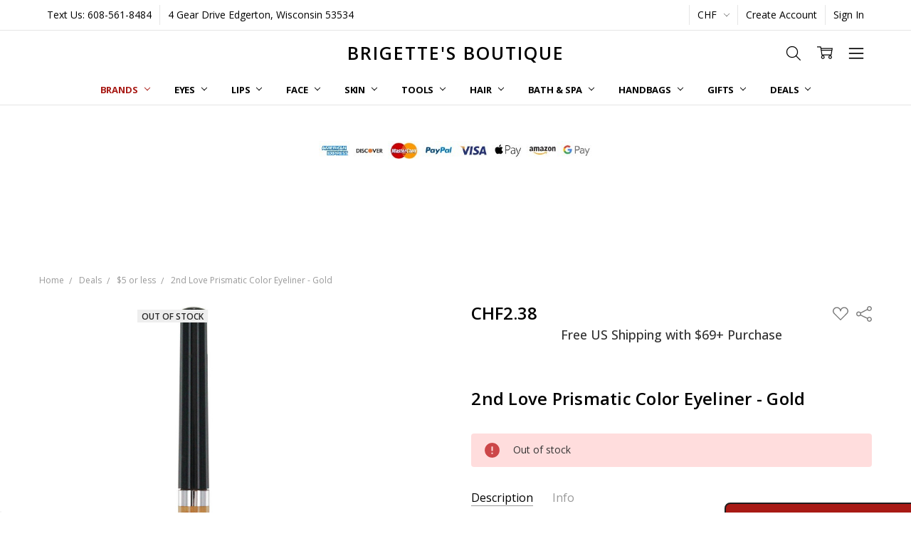

--- FILE ---
content_type: text/html; charset=UTF-8
request_url: https://brigettesboutique.com/2nd-love-prismatic-color-eyeliner-gold/?setCurrencyId=16
body_size: 46022
content:
<!DOCTYPE html>
<html class="no-js" lang="en">
    <head>
        <title>2nd Love Prismatic Color Eyeliner - Gold - Brigettes Boutique</title>
        <link rel="dns-prefetch preconnect" href="https://cdn11.bigcommerce.com/s-dgbc5lzb0p" crossorigin><link rel="dns-prefetch preconnect" href="https://fonts.googleapis.com/" crossorigin><link rel="dns-prefetch preconnect" href="https://fonts.gstatic.com/" crossorigin>
        <meta property="product:price:amount" content="2.38" /><meta property="product:price:currency" content="CHF" /><meta property="og:url" content="https://brigettesboutique.com/2nd-love-prismatic-color-eyeliner-gold/" /><meta property="og:site_name" content="Brigettes Boutique" /><meta name="keywords" content="2nd, LOVE, prismatic, color, eyeliner, eyes, vivid, color, Gold"><meta name="description" content="Achieve mesmerizing and captivating eyes with the 2nd Love Prismatic Color Eyeliner. Its long-lasting formula, precise application, and stunning gold shade will make your eyes sparkle and shine."><link rel='canonical' href='https://brigettesboutique.com/2nd-love-prismatic-color-eyeliner-gold/' /><meta name='platform' content='bigcommerce.stencil' /><meta property="og:type" content="product" />
<meta property="og:title" content="2nd Love Prismatic Color Eyeliner - Gold" />
<meta property="og:description" content="Achieve mesmerizing and captivating eyes with the 2nd Love Prismatic Color Eyeliner. Its long-lasting formula, precise application, and stunning gold shade will make your eyes sparkle and shine." />
<meta property="og:image" content="https://cdn11.bigcommerce.com/s-dgbc5lzb0p/products/4744/images/11139/LOV_PrismaticEyeliner_Gold__98503.1561569353.500.750.jpg?c=2" />
<meta property="fb:admins" content="154576934608924" />
<meta property="og:availability" content="oos" />
<meta property="pinterest:richpins" content="enabled" />
        
         

        <link href="https://cdn11.bigcommerce.com/s-dgbc5lzb0p/product_images/faviconTEST2.jpg?t=1558034998" rel="shortcut icon">
        <meta name="viewport" content="width=device-width, initial-scale=1, maximum-scale=1">
        <script>
            // Change document class from no-js to js so we can detect this in css
            document.documentElement.className = document.documentElement.className.replace('no-js', 'js');
        </script>

        <script>
    function browserSupportsAllFeatures() {
        return window.Promise
            && window.fetch
            && window.URL
            && window.URLSearchParams
            && window.WeakMap
            // object-fit support
            && ('objectFit' in document.documentElement.style);
    }

    function loadScript(src) {
        var js = document.createElement('script');
        js.src = src;
        js.onerror = function () {
            console.error('Failed to load polyfill script ' + src);
        };
        document.head.appendChild(js);
    }

    if (!browserSupportsAllFeatures()) {
        loadScript('https://cdn11.bigcommerce.com/s-dgbc5lzb0p/stencil/8d32df20-45f1-013c-f041-6ed142f73b8b/e/e3abc600-db2c-013d-9eed-22ddfede702a/dist/theme-bundle.polyfills.js');
    }
</script>        <script>window.consentManagerTranslations = `{"locale":"en","locales":{"consent_manager.data_collection_warning":"en","consent_manager.accept_all_cookies":"en","consent_manager.gdpr_settings":"en","consent_manager.data_collection_preferences":"en","consent_manager.manage_data_collection_preferences":"en","consent_manager.use_data_by_cookies":"en","consent_manager.data_categories_table":"en","consent_manager.allow":"en","consent_manager.accept":"en","consent_manager.deny":"en","consent_manager.dismiss":"en","consent_manager.reject_all":"en","consent_manager.category":"en","consent_manager.purpose":"en","consent_manager.functional_category":"en","consent_manager.functional_purpose":"en","consent_manager.analytics_category":"en","consent_manager.analytics_purpose":"en","consent_manager.targeting_category":"en","consent_manager.advertising_category":"en","consent_manager.advertising_purpose":"en","consent_manager.essential_category":"en","consent_manager.esential_purpose":"en","consent_manager.yes":"en","consent_manager.no":"en","consent_manager.not_available":"en","consent_manager.cancel":"en","consent_manager.save":"en","consent_manager.back_to_preferences":"en","consent_manager.close_without_changes":"en","consent_manager.unsaved_changes":"en","consent_manager.by_using":"en","consent_manager.agree_on_data_collection":"en","consent_manager.change_preferences":"en","consent_manager.cancel_dialog_title":"en","consent_manager.privacy_policy":"en","consent_manager.allow_category_tracking":"en","consent_manager.disallow_category_tracking":"en"},"translations":{"consent_manager.data_collection_warning":"We use cookies (and other similar technologies) to collect data to improve your shopping experience.","consent_manager.accept_all_cookies":"Accept All Cookies","consent_manager.gdpr_settings":"Settings","consent_manager.data_collection_preferences":"Website Data Collection Preferences","consent_manager.manage_data_collection_preferences":"Manage Website Data Collection Preferences","consent_manager.use_data_by_cookies":" uses data collected by cookies and JavaScript libraries to improve your shopping experience.","consent_manager.data_categories_table":"The table below outlines how we use this data by category. To opt out of a category of data collection, select 'No' and save your preferences.","consent_manager.allow":"Allow","consent_manager.accept":"Accept","consent_manager.deny":"Deny","consent_manager.dismiss":"Dismiss","consent_manager.reject_all":"Reject all","consent_manager.category":"Category","consent_manager.purpose":"Purpose","consent_manager.functional_category":"Functional","consent_manager.functional_purpose":"Enables enhanced functionality, such as videos and live chat. If you do not allow these, then some or all of these functions may not work properly.","consent_manager.analytics_category":"Analytics","consent_manager.analytics_purpose":"Provide statistical information on site usage, e.g., web analytics so we can improve this website over time.","consent_manager.targeting_category":"Targeting","consent_manager.advertising_category":"Advertising","consent_manager.advertising_purpose":"Used to create profiles or personalize content to enhance your shopping experience.","consent_manager.essential_category":"Essential","consent_manager.esential_purpose":"Essential for the site and any requested services to work, but do not perform any additional or secondary function.","consent_manager.yes":"Yes","consent_manager.no":"No","consent_manager.not_available":"N/A","consent_manager.cancel":"Cancel","consent_manager.save":"Save","consent_manager.back_to_preferences":"Back to Preferences","consent_manager.close_without_changes":"You have unsaved changes to your data collection preferences. Are you sure you want to close without saving?","consent_manager.unsaved_changes":"You have unsaved changes","consent_manager.by_using":"By using our website, you're agreeing to our","consent_manager.agree_on_data_collection":"By using our website, you're agreeing to the collection of data as described in our ","consent_manager.change_preferences":"You can change your preferences at any time","consent_manager.cancel_dialog_title":"Are you sure you want to cancel?","consent_manager.privacy_policy":"Privacy Policy","consent_manager.allow_category_tracking":"Allow [CATEGORY_NAME] tracking","consent_manager.disallow_category_tracking":"Disallow [CATEGORY_NAME] tracking"}}`;</script>

        <script>
            window.lazySizesConfig = window.lazySizesConfig || {};
            window.lazySizesConfig.loadMode = 1;
        </script>
        <script async src="https://cdn11.bigcommerce.com/s-dgbc5lzb0p/stencil/8d32df20-45f1-013c-f041-6ed142f73b8b/e/e3abc600-db2c-013d-9eed-22ddfede702a/dist/theme-bundle.head_async.js"></script>

        <link href="https://fonts.googleapis.com/css?family=Open+Sans:600,400,700,500,300&display=block" rel="stylesheet">
        <script async src="https://cdn11.bigcommerce.com/s-dgbc5lzb0p/stencil/8d32df20-45f1-013c-f041-6ed142f73b8b/e/e3abc600-db2c-013d-9eed-22ddfede702a/dist/theme-bundle.font.js"></script>

            <link data-stencil-stylesheet href="https://cdn11.bigcommerce.com/s-dgbc5lzb0p/stencil/8d32df20-45f1-013c-f041-6ed142f73b8b/e/e3abc600-db2c-013d-9eed-22ddfede702a/css/theme-7adb2830-d6bd-013e-65a9-6e771e833a19.css" rel="stylesheet">


         

        <!-- Start Tracking Code for analytics_facebook -->

<script>
!function(f,b,e,v,n,t,s){if(f.fbq)return;n=f.fbq=function(){n.callMethod?n.callMethod.apply(n,arguments):n.queue.push(arguments)};if(!f._fbq)f._fbq=n;n.push=n;n.loaded=!0;n.version='2.0';n.queue=[];t=b.createElement(e);t.async=!0;t.src=v;s=b.getElementsByTagName(e)[0];s.parentNode.insertBefore(t,s)}(window,document,'script','https://connect.facebook.net/en_US/fbevents.js');

fbq('set', 'autoConfig', 'false', '845334714708355');
fbq('dataProcessingOptions', ['LDU'], 0, 0);
fbq('init', '845334714708355', {"external_id":"4aefe8c9-667d-4b39-a595-45371555ee35"});
fbq('set', 'agent', 'bigcommerce', '845334714708355');

function trackEvents() {
    var pathName = window.location.pathname;

    fbq('track', 'PageView', {}, "");

    // Search events start -- only fire if the shopper lands on the /search.php page
    if (pathName.indexOf('/search.php') === 0 && getUrlParameter('search_query')) {
        fbq('track', 'Search', {
            content_type: 'product_group',
            content_ids: [],
            search_string: getUrlParameter('search_query')
        });
    }
    // Search events end

    // Wishlist events start -- only fire if the shopper attempts to add an item to their wishlist
    if (pathName.indexOf('/wishlist.php') === 0 && getUrlParameter('added_product_id')) {
        fbq('track', 'AddToWishlist', {
            content_type: 'product_group',
            content_ids: []
        });
    }
    // Wishlist events end

    // Lead events start -- only fire if the shopper subscribes to newsletter
    if (pathName.indexOf('/subscribe.php') === 0 && getUrlParameter('result') === 'success') {
        fbq('track', 'Lead', {});
    }
    // Lead events end

    // Registration events start -- only fire if the shopper registers an account
    if (pathName.indexOf('/login.php') === 0 && getUrlParameter('action') === 'account_created') {
        fbq('track', 'CompleteRegistration', {}, "");
    }
    // Registration events end

    

    function getUrlParameter(name) {
        var cleanName = name.replace(/[\[]/, '\[').replace(/[\]]/, '\]');
        var regex = new RegExp('[\?&]' + cleanName + '=([^&#]*)');
        var results = regex.exec(window.location.search);
        return results === null ? '' : decodeURIComponent(results[1].replace(/\+/g, ' '));
    }
}

if (window.addEventListener) {
    window.addEventListener("load", trackEvents, false)
}
</script>
<noscript><img height="1" width="1" style="display:none" alt="null" src="https://www.facebook.com/tr?id=845334714708355&ev=PageView&noscript=1&a=plbigcommerce1.2&eid="/></noscript>

<!-- End Tracking Code for analytics_facebook -->

<!-- Start Tracking Code for analytics_googleanalytics -->

<script>
    (function(i,s,o,g,r,a,m){i['GoogleAnalyticsObject']=r;i[r]=i[r]||function(){
    (i[r].q=i[r].q||[]).push(arguments)},i[r].l=1*new Date();a=s.createElement(o),
    m=s.getElementsByTagName(o)[0];a.async=1;a.src=g;m.parentNode.insertBefore(a,m)
    })(window,document,'script','//www.google-analytics.com/analytics.js','ga');

    ga('create', 'UA-43023223-1', 'brigettesboutique.com');
    ga('send', 'pageview');
    ga('require', 'ecommerce', 'ecommerce.js');

    function trackEcommerce() {
    this._addTrans = addTrans;
    this._addItem = addItems;
    this._trackTrans = trackTrans;
    }
    function addTrans(orderID,store,total,tax,shipping,city,state,country) {
    ga('ecommerce:addTransaction', {
        'id': orderID,
        'affiliation': store,
        'revenue': total,
        'tax': tax,
        'shipping': shipping,
        'city': city,
        'state': state,
        'country': country
    });
    }
    function addItems(orderID,sku,product,variation,price,qty) {
    ga('ecommerce:addItem', {
        'id': orderID,
        'sku': sku,
        'name': product,
        'category': variation,
        'price': price,
        'quantity': qty
    });
    }
    function trackTrans() {
        ga('ecommerce:send');
    }
    var pageTracker = new trackEcommerce();
</script>

<!-- Global site tag (gtag.js) - Google Ads: 999009345 -->
<script async src="https://www.googletagmanager.com/gtag/js?id=AW-999009345"></script>
<script>
  window.dataLayer = window.dataLayer || [];
  function gtag(){dataLayer.push(arguments);}
  gtag('js', new Date());

  gtag('config', 'AW-999009345');
</script>

<script>(function(w,d,t,r,u){var f,n,i;w[u]=w[u]||[],f=function(){var o={ti:"11004182"};o.q=w[u],w[u]=new UET(o),w[u].push("pageLoad")},n=d.createElement(t),n.src=r,n.async=1,n.onload=n.onreadystatechange=function(){var s=this.readyState;s&&s!=="loaded"&&s!=="complete"||(f(),n.onload=n.onreadystatechange=null)},i=d.getElementsByTagName(t)[0],i.parentNode.insertBefore(n,i)})(window,document,"script","//bat.bing.com/bat.js","uetq");</script>
<meta name="google-site-verification" content="zb-9DaLfRWHG-abi8uWp7M35Ds_LwPMN2HPp37lFvpw" />


<meta name="msvalidate.01" content="D72902AC446867A04F484AE4DE970879" />

<script type="text/javascript">
    // SOUNDEST-V5-1
    // Do not remove these comments, they are super important!
    window.SOUNDEST = window.SOUNDEST || {};
    SOUNDEST.shopID = "dgbc5lzb0p";
    SOUNDEST.shopType = "bigcommerce";
    SOUNDEST.eventsHost = "https://events.soundestlink.com/";
    (function(e,n,a){try{if(e.length>0&&n.length>0&&a.length>0){var t=!0,o=null,d=[],r=function(){if(!t&&d.length>0){for(var o=0;o<d.length;o++){var r=document.createElement("img"),i=["timestamp="+(new Date).getTime(),"shopBaseURL="+window.location.protocol+"//"+window.location.hostname+"/","shopID="+e,"shopType="+n,"orderID="+d[o],"source=ga"];r.src=a+"events/saveNewsletterOrder/?"+i.join("&"),document.body.appendChild(r)}d=[]}};if(void 0!==window.pageTracker){var i=window.pageTracker._addTrans,c=window.pageTracker._addItem,s=window.pageTracker._trackTrans;window.pageTracker._addTrans=function(e){o=e,i.apply(this,arguments)},window.pageTracker._addItem=function(e){o=e,c.apply(this,arguments)},window.pageTracker._trackTrans=function(){void 0!==o&&null!==o&&-1===d.indexOf(o)&&d.push(o),o=null,r(),s.apply(this,arguments)}}else window.pageTracker={_addTrans:function(e){o=e},_addItem:function(e){o=e},_trackTrans:function(){void 0!==o&&null!==o&&-1===d.indexOf(o)&&d.push(o),o=null,r()}};"loading"!==document.readyState?(t=!1,r()):document.addEventListener?document.addEventListener("DOMContentLoaded",function(){t=!1,r()}):document.attachEvent("onreadystatechange",function(){"loading"!==document.readyState&&(t=!1,r())})}}catch(n){}})(SOUNDEST.shopID,SOUNDEST.shopType,SOUNDEST.eventsHost);
</script>


<!-- End Tracking Code for analytics_googleanalytics -->

<!-- Start Tracking Code for analytics_googleanalytics4 -->

<script data-cfasync="false" src="https://cdn11.bigcommerce.com/shared/js/google_analytics4_bodl_subscribers-358423becf5d870b8b603a81de597c10f6bc7699.js" integrity="sha256-gtOfJ3Avc1pEE/hx6SKj/96cca7JvfqllWA9FTQJyfI=" crossorigin="anonymous"></script>
<script data-cfasync="false">
  (function () {
    window.dataLayer = window.dataLayer || [];

    function gtag(){
        dataLayer.push(arguments);
    }

    function initGA4(event) {
         function setupGtag() {
            function configureGtag() {
                gtag('js', new Date());
                gtag('set', 'developer_id.dMjk3Nj', true);
                gtag('config', 'G-9KQXSRES2Q');
            }

            var script = document.createElement('script');

            script.src = 'https://www.googletagmanager.com/gtag/js?id=G-9KQXSRES2Q';
            script.async = true;
            script.onload = configureGtag;

            document.head.appendChild(script);
        }

        setupGtag();

        if (typeof subscribeOnBodlEvents === 'function') {
            subscribeOnBodlEvents('G-9KQXSRES2Q', false);
        }

        window.removeEventListener(event.type, initGA4);
    }

    

    var eventName = document.readyState === 'complete' ? 'consentScriptsLoaded' : 'DOMContentLoaded';
    window.addEventListener(eventName, initGA4, false);
  })()
</script>

<!-- End Tracking Code for analytics_googleanalytics4 -->

<!-- Start Tracking Code for analytics_siteverification -->

<meta name="facebook-domain-verification" content="4v5bqx9sj4jjt73u4vkbklqcs9xb4y" />
<meta name="google-site-verification" content="s1Urt1Qy_4a1lIH7WCLUJG91TsIWSf2k8tUut_G2y5g" />

<!-- End Tracking Code for analytics_siteverification -->


<script type="text/javascript" src="https://checkout-sdk.bigcommerce.com/v1/loader.js" defer ></script>
<script src="https://www.google.com/recaptcha/api.js" async defer></script>
<script type="text/javascript">
var BCData = {"product_attributes":{"sku":"LOV090","upc":"670579849333","mpn":"LOV090","gtin":null,"weight":null,"base":true,"image":null,"price":{"without_tax":{"formatted":"CHF2.38","value":2.38,"currency":"CHF"},"tax_label":"Tax"},"out_of_stock_behavior":"label_option","out_of_stock_message":"Out of stock","available_modifier_values":[],"in_stock_attributes":[],"stock":0,"instock":false,"stock_message":"Out of stock","purchasable":true,"purchasing_message":"The selected product combination is currently unavailable.","call_for_price_message":null}};
</script>
<script src="https://appdevelopergroup.co/apps/bc_smartbar/js/smartbar.js?shop=7d827143f51fda5139d15cef9b868b43"></script><script src="https://appdevelopergroup.co/apps/bc_smartbar/js/smartbar.js?shop=7d827143f51fda5139d15cef9b868b43"></script>
<!-- TikTok Pixel Code Start: Initialization Script & Page Event -->
<script>
!function (w, d, t) {
  w.TiktokAnalyticsObject=t;var ttq=w[t]=w[t]||[];ttq.methods=["page","track","identify","instances","debug","on","off","once","ready","alias","group","enableCookie","disableCookie"],ttq.setAndDefer=function(t,e){t[e]=function(){t.push([e].concat(Array.prototype.slice.call(arguments,0)))}};for(var i=0;i<ttq.methods.length;i++)ttq.setAndDefer(ttq,ttq.methods[i]);ttq.instance=function(t){for(var e=ttq._i[t]||[],n=0;n<ttq.methods.length;n++)ttq.setAndDefer(e,ttq.methods[n]);return e},ttq.load=function(e,n){var i="https://analytics.tiktok.com/i18n/pixel/events.js";ttq._i=ttq._i||{},ttq._i[e]=[],ttq._i[e]._u=i,ttq._t=ttq._t||{},ttq._t[e]=+new Date,ttq._o=ttq._o||{},ttq._o[e]=n||{},ttq._partner=ttq._partner||"BigCommerce";var o=document.createElement("script");o.type="text/javascript",o.async=!0,o.src=i+"?sdkid="+e+"&lib="+t;var a=document.getElementsByTagName("script")[0];a.parentNode.insertBefore(o,a)};

  ttq.load('CKCOVURC77UBVFV0RASG');
  ttq.page();
}(window, document, 'ttq');

if (typeof BODL === 'undefined') {
  // https://developer.bigcommerce.com/theme-objects/breadcrumbs
  
  // https://developer.bigcommerce.com/theme-objects/brand
  
  // https://developer.bigcommerce.com/theme-objects/category
  
  
  // https://developer.bigcommerce.com/theme-objects/product
  
  
  
  
  
  
  
  // https://developer.bigcommerce.com/theme-objects/products
  
  // https://developer.bigcommerce.com/theme-objects/product_results
  
  // https://developer.bigcommerce.com/theme-objects/order
  
  // https://developer.bigcommerce.com/theme-objects/wishlist
  
  // https://developer.bigcommerce.com/theme-objects/wishlist
  
  // https://developer.bigcommerce.com/theme-objects/cart
  // (Fetching selective cart data to prevent additional payment button object html from causing JS parse error)
  
  
  // https://developer.bigcommerce.com/theme-objects/customer
  var BODL = JSON.parse("{\"breadcrumbs\":[{\"url\":\"https://brigettesboutique.com/\",\"name\":\"Home\"},{\"url\":\"https://brigettesboutique.com/deals/\",\"name\":\"Deals\"},{\"url\":\"https://brigettesboutique.com/deals/5-or-less/\",\"name\":\"$5 or less\"},{\"url\":\"https://brigettesboutique.com/2nd-love-prismatic-color-eyeliner-gold/\",\"name\":\"2nd Love Prismatic Color Eyeliner - Gold\"}],\"productId\":4744,\"skuId\":\"LOV090\",\"productTitle\":\"2nd Love Prismatic Color Eyeliner - Gold\",\"productCurrencyWithoutTax\":\"CHF\",\"productPriceWithoutTax\":2.38,\"products\":[],\"phone\":null,\"email\":null}");

  if (BODL.categoryName) {
    BODL.category = {
      name: BODL.categoryName,
      products: BODL.categoryProducts,
    }
  }

  if (BODL.productTitle) {
    BODL.product = {
      id: BODL.productId,
      title: BODL.productTitle,
      price: {
        without_tax: {
          currency: BODL.productCurrency,
          value: BODL.productPrice,
        },
      },
    }
  }
}

BODL.getCartItemContentId = (item) => {
  switch(item.type) {
    case 'GiftCertificate':
      return item.type;
      break;
    default:
      return item.product_id;
  }
}

BODL.getQueryParamValue = function (name) {
  var cleanName = name.replace(/[\[]/, '\[').replace(/[\]]/, '\]');
  var regex = new RegExp('[\?&]' + cleanName + '=([^&#]*)');
  var results = regex.exec(window.location.search);
  return results === null ? '' : decodeURIComponent(results[1].replace(/\+/g, ' '));
}

// Advanced Matching
  var phoneNumber = ''
  var email = ''
  if (BODL.phone) {
    var phoneNumber = BODL.phone;
    if (BODL.phone.indexOf('+') === -1) {
   // No country code, so default to US code
        phoneNumber = `+1${phoneNumber}`;  
    }
  }

  if (BODL.email) {
    var email = BODL.email
  }
  
  ttq.instance('CKCOVURC77UBVFV0RASG').identify({
    email: email,
    phone_number: phoneNumber})
</script>
<!-- TikTok Pixel Code End: Initialization Script & Page Event -->

<!-- TikTok Pixel Code Start: View Product Content -->
<script>
if (BODL.product) {
  // Advanced Matching
  var phoneNumber = ''
  var email = ''
  if (BODL.phone) {
    var phoneNumber = BODL.phone;
    if (BODL.phone.indexOf('+') === -1) {
   // No country code, so default to US code
        phoneNumber = `+1${phoneNumber}`;  
    }
  }

  if (BODL.email) {
    var email = BODL.email
  }
  
  ttq.instance('CKCOVURC77UBVFV0RASG').identify({
    email: email,
    phone_number: phoneNumber})
  var productPrice = 0
  var productCurrency = ""
  if (BODL.productCurrencyWithoutTax && BODL.productCurrencyWithoutTax !== "") {
    productPrice = BODL.productPriceWithoutTax
    productCurrency = BODL.productCurrencyWithoutTax
  }
  if (BODL.productCurrencyWithTax && BODL.productCurrencyWithTax !== "") {
    productPrice = BODL.productPriceWithTax
    productCurrency = BODL.productCurrencyWithTax
  }
  //default contentId to productId if sku_id is not found on product 
  var contentID = BODL.productId
  if (BODL.skuId && BODL.skuId !== "") {
    contentID = BODL.skuId
  }
  ttq.instance('CKCOVURC77UBVFV0RASG').track('ViewContent', {
    content_id: contentID,
    content_category: BODL.breadcrumbs[1] ? BODL.breadcrumbs[1].name : '',
    content_name: BODL.product.title,
    content_type: "product_group",
    currency: productCurrency,
    price: productPrice,
    value: productPrice,
  });
}
</script>
<!-- TikTok Pixel Code End: View Product Content -->

<!-- TikTok Pixel Code Start: View Category Content -->
<script>
if (BODL.category) {
  // Advanced Matching
  var phoneNumber = ''
  var email = ''
  if (BODL.phone) {
    var phoneNumber = BODL.phone;
    if (BODL.phone.indexOf('+') === -1) {
    // No country code, so default to US code
        phoneNumber = `+1${phoneNumber}`;  
    }
  }
    
  if (BODL.email) {
    var email = BODL.email
  }
  
  ttq.instance('CKCOVURC77UBVFV0RASG').identify({
    email: email,
    phone_number: phoneNumber})
  ttq.instance('CKCOVURC77UBVFV0RASG').track('ViewContent', {
    contents: BODL.category.products.map((p) => ({
      content_id: p.id,
      content_category: BODL.category.name,
      content_name: p.name,
      content_type: "product_group"
    }))
  });
}
</script>
<!-- TikTok Pixel Code End: View Category Content -->

<!-- TikTok Pixel Code Start: Add to Wishlist -->
<script>
// This only sends one wishlist product: the one that was just added based on the 'added_product_id' param in the url
if (BODL.wishlist) {
  var productPrice = 0
  var productCurrency = ""
  if (BODL.productCurrencyWithoutTax && BODL.productCurrencyWithoutTax !== "") {
    productPrice = BODL.productPriceWithoutTax
    productCurrency = BODL.productCurrencyWithoutTax
  }
  if (BODL.productCurrencyWithTax && BODL.productCurrencyWithTax !== "") {
    productPrice = BODL.productPriceWithTax
    productCurrency = BODL.productCurrencyWithTax
  }

  var addedWishlistItem = BODL.wishlist.items.filter((i) => i.product_id === parseInt(BODL.getQueryParamValue('added_product_id'))).map((p) => ({
    var contentId = p.product_id
    if (p.sku && p.sku !== "") {
        contentId = p.sku
    }
    content_id: contentId,
    // Commenting out as category data doesn't exist on wishlist items
    // content_category: p.does_not_exist, 
    content_name: p.name,
    content_type: "product_group",
    currency: productCurrency,
    price: productPrice,
    value: productPrice,
  }));
  
  // Advanced Matching
  var phoneNumber = ''
  var email = ''
  if (BODL.phone) {
    var phoneNumber = BODL.phone;
    if (BODL.phone.indexOf('+') === -1) {
   // No country code, so default to US code
        phoneNumber = `+1${phoneNumber}`;  
    }
  }

  if (BODL.email) {
    var email = BODL.email
  }
  
  ttq.instance('CKCOVURC77UBVFV0RASG').identify({
    email: email,
    phone_number: phoneNumber})
  
  ttq.instance('CKCOVURC77UBVFV0RASG').track('AddToWishlist', addedWishlistItem[0]);
}
</script>
<!-- TikTok Pixel Code End: Add to Wishlist -->

<!-- TikTok Pixel Code Start: Subscribe to Newsletter -->
<script>
if (window.location.pathname.indexOf('/subscribe.php') === 0 && BODL.getQueryParamValue('result') === 'success') {
  // Advanced Matching
  var phoneNumber = ''
  var email = ''
  if (BODL.phone) {
    var phoneNumber = BODL.phone;
    if (BODL.phone.indexOf('+') === -1) {
   // No country code, so default to US code
        phoneNumber = `+1${phoneNumber}`;  
    }
  }

  if (BODL.email) {
    var email = BODL.email
  }
  
  ttq.instance('CKCOVURC77UBVFV0RASG').identify({
    email: email,
    phone_number: phoneNumber})

  ttq.instance('CKCOVURC77UBVFV0RASG').track('Subscribe');
}
</script>
<!-- TikTok Pixel Code End: Subscribe to Newsletter -->

<!-- TikTok Pixel Code Start: Search -->
<script>
if (BODL.search) {
  // Advanced Matching
  var phoneNumber = ''
  var email = ''
  if (BODL.phone) {
    var phoneNumber = BODL.phone;
    if (BODL.phone.indexOf('+') === -1) {
   // No country code, so default to US code
        phoneNumber = `+1${phoneNumber}`;  
    }
  }

  if (BODL.email) {
    var email = BODL.email
  }
  
  ttq.instance('CKCOVURC77UBVFV0RASG').identify({
    email: email,
    phone_number: phoneNumber})
  var productPrice = 0
  var productCurrency = ""
  if (BODL.productCurrencyWithoutTax && BODL.productCurrencyWithoutTax !== "") {
    productPrice = BODL.productPriceWithoutTax
    productCurrency = BODL.productCurrencyWithoutTax
  }
  if (BODL.productCurrencyWithTax && BODL.productCurrencyWithTax !== "") {
    productPrice = BODL.productPriceWithTax
    productCurrency = BODL.productCurrencyWithTax
  }

  ttq.instance('CKCOVURC77UBVFV0RASG').track('Search', {
    query: BODL.getQueryParamValue('search_query'),
    contents: BODL.search.products.map((p) => ({
      var contentId = p.id
      if (p.sku && p.sku !== "") {
        contentId = p.sku
      }
      content_id: contentId,
      // Products can be in multiple categories.
      // Commenting out as this might distort category reports if only the first one is used.
      // content_category: p.category[0], 
      content_name: p.name,
      content_type: "product_group",
      currency: productCurrency,
      price: productPrice,
      value: productPrice,
    }))
  });
}
</script>
<!-- TikTok Pixel Code End: Search -->

<!-- TikTok Pixel Code Start: Registration -->
<script>
if (window.location.pathname.indexOf('/login.php') === 0 && BODL.getQueryParamValue('action') === 'account_created') {
  // Advanced Matching
  var phoneNumber = ''
  var email = ''
  if (BODL.phone) {
    var phoneNumber = BODL.phone;
    if (BODL.phone.indexOf('+') === -1) {
   // No country code, so default to US code
        phoneNumber = `+1${phoneNumber}`;  
    }
  }

  if (BODL.email) {
    var email = BODL.email
  }
  
  ttq.instance('CKCOVURC77UBVFV0RASG').identify({
    email: email,
    phone_number: phoneNumber})
  
  ttq.instance('CKCOVURC77UBVFV0RASG').track('Registration');
}
</script>
<!-- TikTok Pixel Code End: Registration -->

 <script data-cfasync="false" src="https://microapps.bigcommerce.com/bodl-events/1.9.4/index.js" integrity="sha256-Y0tDj1qsyiKBRibKllwV0ZJ1aFlGYaHHGl/oUFoXJ7Y=" nonce="" crossorigin="anonymous"></script>
 <script data-cfasync="false" nonce="">

 (function() {
    function decodeBase64(base64) {
       const text = atob(base64);
       const length = text.length;
       const bytes = new Uint8Array(length);
       for (let i = 0; i < length; i++) {
          bytes[i] = text.charCodeAt(i);
       }
       const decoder = new TextDecoder();
       return decoder.decode(bytes);
    }
    window.bodl = JSON.parse(decodeBase64("[base64]"));
 })()

 </script>

<script nonce="">
(function () {
    var xmlHttp = new XMLHttpRequest();

    xmlHttp.open('POST', 'https://bes.gcp.data.bigcommerce.com/nobot');
    xmlHttp.setRequestHeader('Content-Type', 'application/json');
    xmlHttp.send('{"store_id":"999233219","timezone_offset":"-5.0","timestamp":"2026-01-20T15:54:09.48244800Z","visit_id":"a803d54e-54c4-469f-8ae3-e18a7cb76090","channel_id":1}');
})();
</script>

        

        <!-- snippet location htmlhead -->
    </head>
    <body class=" page-type-product
        theme-show-outstock-badge
        
        navigation-widgets
        ">    
        
        <!-- snippet location header -->
        <svg data-src="https://cdn11.bigcommerce.com/s-dgbc5lzb0p/stencil/8d32df20-45f1-013c-f041-6ed142f73b8b/e/e3abc600-db2c-013d-9eed-22ddfede702a/img/icon-sprite.svg" class="icons-svg-sprite"></svg>
        <!--  -->


        
<header class="header" role="banner">
    <!--
    <a class="mobileMenu-toggle" data-mobile-menu-toggle="menu">
        <span class="mobileMenu-toggleIcon">Toggle menu</span>
    </a>
    -->

    <div class="header-top">
        <div class="header-top-container">
            <ul class="header-top-list">
                                <li class="header-top-item header-top-item--phone"><a class="header-top-action" href="tel:608-561-8484">Text Us: 608-561-8484</a></li>
                
                <li class="header-top-item header-top-item--address"><a class="header-top-action">4 Gear Drive
Edgerton, Wisconsin 53534</a></li>

                <li class="header-top-item header-top-item--currency">
                    <a class="header-top-action header-top-action--currencySelector has-dropdown" href="#" data-dropdown="header-top-currencySelection" data-options="align:top" aria-controls="header-top-currencySelection" aria-expanded="false">CHF <i class="icon" aria-hidden="true"><svg><use xlink:href="#icon-chevron-down" /></svg></i></a>
                    <ul class="dropdown-menu" id="header-top-currencySelection" data-dropdown-content aria-hidden="true" tabindex="-1">
                        <li class="dropdown-menu-item">
                            <a href="https://brigettesboutique.com/2nd-love-prismatic-color-eyeliner-gold/?setCurrencyId=1"
                                data-currency-code="USD"
                                data-cart-currency-switch-url="https://brigettesboutique.com/cart/change-currency"
                                data-warning="Promotions and gift certificates that don&#x27;t apply to the new currency will be removed from your cart. Are you sure you want to continue?"
                            >
                                US Dollars
                            </a>
                        </li>
                        <li class="dropdown-menu-item">
                            <a href="https://brigettesboutique.com/2nd-love-prismatic-color-eyeliner-gold/?setCurrencyId=2"
                                data-currency-code="BRL"
                                data-cart-currency-switch-url="https://brigettesboutique.com/cart/change-currency"
                                data-warning="Promotions and gift certificates that don&#x27;t apply to the new currency will be removed from your cart. Are you sure you want to continue?"
                            >
                                Brazilian Real
                            </a>
                        </li>
                        <li class="dropdown-menu-item">
                            <a href="https://brigettesboutique.com/2nd-love-prismatic-color-eyeliner-gold/?setCurrencyId=3"
                                data-currency-code="AUD"
                                data-cart-currency-switch-url="https://brigettesboutique.com/cart/change-currency"
                                data-warning="Promotions and gift certificates that don&#x27;t apply to the new currency will be removed from your cart. Are you sure you want to continue?"
                            >
                                Australian Dollar
                            </a>
                        </li>
                        <li class="dropdown-menu-item">
                            <a href="https://brigettesboutique.com/2nd-love-prismatic-color-eyeliner-gold/?setCurrencyId=4"
                                data-currency-code="CAD"
                                data-cart-currency-switch-url="https://brigettesboutique.com/cart/change-currency"
                                data-warning="Promotions and gift certificates that don&#x27;t apply to the new currency will be removed from your cart. Are you sure you want to continue?"
                            >
                                Canadian Dollar
                            </a>
                        </li>
                        <li class="dropdown-menu-item">
                            <a href="https://brigettesboutique.com/2nd-love-prismatic-color-eyeliner-gold/?setCurrencyId=5"
                                data-currency-code="GBP"
                                data-cart-currency-switch-url="https://brigettesboutique.com/cart/change-currency"
                                data-warning="Promotions and gift certificates that don&#x27;t apply to the new currency will be removed from your cart. Are you sure you want to continue?"
                            >
                                British Pound
                            </a>
                        </li>
                        <li class="dropdown-menu-item">
                            <a href="https://brigettesboutique.com/2nd-love-prismatic-color-eyeliner-gold/?setCurrencyId=6"
                                data-currency-code="EUR"
                                data-cart-currency-switch-url="https://brigettesboutique.com/cart/change-currency"
                                data-warning="Promotions and gift certificates that don&#x27;t apply to the new currency will be removed from your cart. Are you sure you want to continue?"
                            >
                                Euro
                            </a>
                        </li>
                        <li class="dropdown-menu-item">
                            <a href="https://brigettesboutique.com/2nd-love-prismatic-color-eyeliner-gold/?setCurrencyId=7"
                                data-currency-code="AED"
                                data-cart-currency-switch-url="https://brigettesboutique.com/cart/change-currency"
                                data-warning="Promotions and gift certificates that don&#x27;t apply to the new currency will be removed from your cart. Are you sure you want to continue?"
                            >
                                United Arab Emirates
                            </a>
                        </li>
                        <li class="dropdown-menu-item">
                            <a href="https://brigettesboutique.com/2nd-love-prismatic-color-eyeliner-gold/?setCurrencyId=8"
                                data-currency-code="ILS"
                                data-cart-currency-switch-url="https://brigettesboutique.com/cart/change-currency"
                                data-warning="Promotions and gift certificates that don&#x27;t apply to the new currency will be removed from your cart. Are you sure you want to continue?"
                            >
                                Israeli
                            </a>
                        </li>
                        <li class="dropdown-menu-item">
                            <a href="https://brigettesboutique.com/2nd-love-prismatic-color-eyeliner-gold/?setCurrencyId=9"
                                data-currency-code="JPY"
                                data-cart-currency-switch-url="https://brigettesboutique.com/cart/change-currency"
                                data-warning="Promotions and gift certificates that don&#x27;t apply to the new currency will be removed from your cart. Are you sure you want to continue?"
                            >
                                Japanese Yen
                            </a>
                        </li>
                        <li class="dropdown-menu-item">
                            <a href="https://brigettesboutique.com/2nd-love-prismatic-color-eyeliner-gold/?setCurrencyId=10"
                                data-currency-code="NOK"
                                data-cart-currency-switch-url="https://brigettesboutique.com/cart/change-currency"
                                data-warning="Promotions and gift certificates that don&#x27;t apply to the new currency will be removed from your cart. Are you sure you want to continue?"
                            >
                                Norwegian Krone
                            </a>
                        </li>
                        <li class="dropdown-menu-item">
                            <a href="https://brigettesboutique.com/2nd-love-prismatic-color-eyeliner-gold/?setCurrencyId=11"
                                data-currency-code="NZD"
                                data-cart-currency-switch-url="https://brigettesboutique.com/cart/change-currency"
                                data-warning="Promotions and gift certificates that don&#x27;t apply to the new currency will be removed from your cart. Are you sure you want to continue?"
                            >
                                New Zealand Dollar
                            </a>
                        </li>
                        <li class="dropdown-menu-item">
                            <a href="https://brigettesboutique.com/2nd-love-prismatic-color-eyeliner-gold/?setCurrencyId=12"
                                data-currency-code="SAR"
                                data-cart-currency-switch-url="https://brigettesboutique.com/cart/change-currency"
                                data-warning="Promotions and gift certificates that don&#x27;t apply to the new currency will be removed from your cart. Are you sure you want to continue?"
                            >
                                Saudi Riyan
                            </a>
                        </li>
                        <li class="dropdown-menu-item">
                            <a href="https://brigettesboutique.com/2nd-love-prismatic-color-eyeliner-gold/?setCurrencyId=13"
                                data-currency-code="CNY"
                                data-cart-currency-switch-url="https://brigettesboutique.com/cart/change-currency"
                                data-warning="Promotions and gift certificates that don&#x27;t apply to the new currency will be removed from your cart. Are you sure you want to continue?"
                            >
                                Chinese Yuan
                            </a>
                        </li>
                        <li class="dropdown-menu-item">
                            <a href="https://brigettesboutique.com/2nd-love-prismatic-color-eyeliner-gold/?setCurrencyId=14"
                                data-currency-code="KWD"
                                data-cart-currency-switch-url="https://brigettesboutique.com/cart/change-currency"
                                data-warning="Promotions and gift certificates that don&#x27;t apply to the new currency will be removed from your cart. Are you sure you want to continue?"
                            >
                                Kuwaiti Dinar
                            </a>
                        </li>
                        <li class="dropdown-menu-item">
                            <a href="https://brigettesboutique.com/2nd-love-prismatic-color-eyeliner-gold/?setCurrencyId=15"
                                data-currency-code="EGP"
                                data-cart-currency-switch-url="https://brigettesboutique.com/cart/change-currency"
                                data-warning="Promotions and gift certificates that don&#x27;t apply to the new currency will be removed from your cart. Are you sure you want to continue?"
                            >
                                Egyptian Pound
                            </a>
                        </li>
                        <li class="dropdown-menu-item">
                            <a href="https://brigettesboutique.com/2nd-love-prismatic-color-eyeliner-gold/?setCurrencyId=16"
                                data-currency-code="CHF"
                                data-cart-currency-switch-url="https://brigettesboutique.com/cart/change-currency"
                                data-warning="Promotions and gift certificates that don&#x27;t apply to the new currency will be removed from your cart. Are you sure you want to continue?"
                            >
                                <strong>Swiss Franc</strong>
                            </a>
                        </li>
                        <li class="dropdown-menu-item">
                            <a href="https://brigettesboutique.com/2nd-love-prismatic-color-eyeliner-gold/?setCurrencyId=17"
                                data-currency-code="HKD"
                                data-cart-currency-switch-url="https://brigettesboutique.com/cart/change-currency"
                                data-warning="Promotions and gift certificates that don&#x27;t apply to the new currency will be removed from your cart. Are you sure you want to continue?"
                            >
                                Hong Kong Dollar
                            </a>
                        </li>
                        <li class="dropdown-menu-item">
                            <a href="https://brigettesboutique.com/2nd-love-prismatic-color-eyeliner-gold/?setCurrencyId=19"
                                data-currency-code="RUB"
                                data-cart-currency-switch-url="https://brigettesboutique.com/cart/change-currency"
                                data-warning="Promotions and gift certificates that don&#x27;t apply to the new currency will be removed from your cart. Are you sure you want to continue?"
                            >
                                Russian Ruble
                            </a>
                        </li>
                        <li class="dropdown-menu-item">
                            <a href="https://brigettesboutique.com/2nd-love-prismatic-color-eyeliner-gold/?setCurrencyId=20"
                                data-currency-code="MXN"
                                data-cart-currency-switch-url="https://brigettesboutique.com/cart/change-currency"
                                data-warning="Promotions and gift certificates that don&#x27;t apply to the new currency will be removed from your cart. Are you sure you want to continue?"
                            >
                                Mexican Peso
                            </a>
                        </li>
                        <li class="dropdown-menu-item">
                            <a href="https://brigettesboutique.com/2nd-love-prismatic-color-eyeliner-gold/?setCurrencyId=21"
                                data-currency-code="OMR"
                                data-cart-currency-switch-url="https://brigettesboutique.com/cart/change-currency"
                                data-warning="Promotions and gift certificates that don&#x27;t apply to the new currency will be removed from your cart. Are you sure you want to continue?"
                            >
                                Omani Rial
                            </a>
                        </li>
                        <li class="dropdown-menu-item">
                            <a href="https://brigettesboutique.com/2nd-love-prismatic-color-eyeliner-gold/?setCurrencyId=22"
                                data-currency-code="QAR"
                                data-cart-currency-switch-url="https://brigettesboutique.com/cart/change-currency"
                                data-warning="Promotions and gift certificates that don&#x27;t apply to the new currency will be removed from your cart. Are you sure you want to continue?"
                            >
                                Qatari Rial
                            </a>
                        </li>
                        <li class="dropdown-menu-item">
                            <a href="https://brigettesboutique.com/2nd-love-prismatic-color-eyeliner-gold/?setCurrencyId=23"
                                data-currency-code="SEK"
                                data-cart-currency-switch-url="https://brigettesboutique.com/cart/change-currency"
                                data-warning="Promotions and gift certificates that don&#x27;t apply to the new currency will be removed from your cart. Are you sure you want to continue?"
                            >
                                Swedish Krona
                            </a>
                        </li>
                        <li class="dropdown-menu-item">
                            <a href="https://brigettesboutique.com/2nd-love-prismatic-color-eyeliner-gold/?setCurrencyId=24"
                                data-currency-code="SGD"
                                data-cart-currency-switch-url="https://brigettesboutique.com/cart/change-currency"
                                data-warning="Promotions and gift certificates that don&#x27;t apply to the new currency will be removed from your cart. Are you sure you want to continue?"
                            >
                                Singapore Dollar
                            </a>
                        </li>
                        <li class="dropdown-menu-item">
                            <a href="https://brigettesboutique.com/2nd-love-prismatic-color-eyeliner-gold/?setCurrencyId=25"
                                data-currency-code="DKK"
                                data-cart-currency-switch-url="https://brigettesboutique.com/cart/change-currency"
                                data-warning="Promotions and gift certificates that don&#x27;t apply to the new currency will be removed from your cart. Are you sure you want to continue?"
                            >
                                Danish Krone
                            </a>
                        </li>
                        <li class="dropdown-menu-item">
                            <a href="https://brigettesboutique.com/2nd-love-prismatic-color-eyeliner-gold/?setCurrencyId=26"
                                data-currency-code="AZN"
                                data-cart-currency-switch-url="https://brigettesboutique.com/cart/change-currency"
                                data-warning="Promotions and gift certificates that don&#x27;t apply to the new currency will be removed from your cart. Are you sure you want to continue?"
                            >
                                Azerbaijani Manat
                            </a>
                        </li>
                        <li class="dropdown-menu-item">
                            <a href="https://brigettesboutique.com/2nd-love-prismatic-color-eyeliner-gold/?setCurrencyId=27"
                                data-currency-code="BHD"
                                data-cart-currency-switch-url="https://brigettesboutique.com/cart/change-currency"
                                data-warning="Promotions and gift certificates that don&#x27;t apply to the new currency will be removed from your cart. Are you sure you want to continue?"
                            >
                                Bahraini Dinar
                            </a>
                        </li>
                        <li class="dropdown-menu-item">
                            <a href="https://brigettesboutique.com/2nd-love-prismatic-color-eyeliner-gold/?setCurrencyId=28"
                                data-currency-code="JOD"
                                data-cart-currency-switch-url="https://brigettesboutique.com/cart/change-currency"
                                data-warning="Promotions and gift certificates that don&#x27;t apply to the new currency will be removed from your cart. Are you sure you want to continue?"
                            >
                                Jordanian Dinar
                            </a>
                        </li>
                    </ul>
                </li>

                    <li class="header-top-item header-top-item--createAccount">
                        <a class="header-top-action" href="/login.php?action=create_account">Create Account</a>
                    </li>
                    <li class="header-top-item header-top-item--login">
                            <a class="header-top-action" data-collapsible="navUser-more-panel" data-group-collapsible="main">Sign In</a>
                    </li>
            </ul>
        </div>
    </div>

    <div class="header-main">
        <div class="header-main-container header-main-container--top">
                <div class="header-logo header-logo--top">
                    <a href="https://brigettesboutique.com/">
        <span class="header-logo-text">BRIGETTE&#x27;S BOUTIQUE</span>
</a>
                </div>

            <div class="navPages-container" id="menu" data-menu>
                <p class="navPages-container-heading"><span class="navPages-container-heading-ellipse">More</span></p>
                <a class="mobile-panel-close" data-mobile-menu-toggle="menu" href="#"><svg><use xlink:href="#icon-close" aria-hidden="true" /></svg></a>
                <nav class="navPages">
    <ul class="navPages-list navPages-list--main" id="navPages-main">
        <li class="navPages-item navPages-item--home">
            <a class="navPages-action" href="https://brigettesboutique.com/">Home</a>
        </li>
            <li class="navPages-item navPages-item--category">
                <a class="navPages-action has-subMenu activePage" href="https://brigettesboutique.com/brands/" data-collapsible="navPages-37"
>
    Brands <i class="icon navPages-action-moreIcon" aria-hidden="true"><svg><use xlink:href="#icon-chevron-down" /></svg></i>
</a>
<div class="navPage-subMenu" id="navPages-37" aria-hidden="true" tabindex="-1">
    <div data-content-region="navPages_37_left--global"></div>
    <ul class="navPage-subMenu-list">
        <li class="navPage-subMenu-item">
            <a class="navPage-subMenu-action navPages-action" href="https://brigettesboutique.com/brands/"><span class='navPage--viewAll'>All </span>Brands</a>
        </li>
            <li class="navPage-subMenu-item">
                <div data-content-region="navPages_46_top--global"></div>
                    <a
                        class="navPage-subMenu-action navPages-action has-subMenu activePage"
                        href="https://brigettesboutique.com/brands/a/"
                        data-collapsible="navPages-46"
                        data-collapsible-disabled-breakpoint="medium"
                        data-collapsible-disabled-state="open"
                        data-collapsible-enabled-state="closed">
                        A <i class="icon navPages-action-moreIcon" aria-hidden="true"><svg><use xlink:href="#icon-chevron-down" /></svg></i>
                    </a>
                    <ul class="navPage-childList" id="navPages-46">
                        <li class="navPage-childList-item">
                            <a class="navPage-childList-action navPages-action" href="https://brigettesboutique.com/brands/a-b/2nd-love/">2nd Love</a>
                        </li>
                        <li class="navPage-childList-item">
                            <a class="navPage-childList-action navPages-action" href="https://brigettesboutique.com/brands/a-b/ambreesh/">Ambreesh</a>
                        </li>
                        <li class="navPage-childList-item">
                            <a class="navPage-childList-action navPages-action" href="https://brigettesboutique.com/brands/a/amika/">amika</a>
                        </li>
                        <li class="navPage-childList-item">
                            <a class="navPage-childList-action navPages-action" href="https://brigettesboutique.com/brands/a-b/annika-maya-1/">Annika Maya</a>
                        </li>
                    </ul>
                <div data-content-region="navPages_46_bottom--global"></div>
            </li>
            <li class="navPage-subMenu-item">
                <div data-content-region="navPages_481_top--global"></div>
                    <a
                        class="navPage-subMenu-action navPages-action has-subMenu"
                        href="https://brigettesboutique.com/brands/b/"
                        data-collapsible="navPages-481"
                        data-collapsible-disabled-breakpoint="medium"
                        data-collapsible-disabled-state="open"
                        data-collapsible-enabled-state="closed">
                        B <i class="icon navPages-action-moreIcon" aria-hidden="true"><svg><use xlink:href="#icon-chevron-down" /></svg></i>
                    </a>
                    <ul class="navPage-childList" id="navPages-481">
                        <li class="navPage-childList-item">
                            <a class="navPage-childList-action navPages-action" href="https://brigettesboutique.com/brands/a-b/bareminerals/">bareMinerals</a>
                        </li>
                        <li class="navPage-childList-item">
                            <a class="navPage-childList-action navPages-action" href="https://brigettesboutique.com/brands/b/bath-body-works/">Bath &amp; Body Works</a>
                        </li>
                        <li class="navPage-childList-item">
                            <a class="navPage-childList-action navPages-action" href="https://brigettesboutique.com/brands/a-b/beauty-treats/">Beauty Treats</a>
                        </li>
                        <li class="navPage-childList-item">
                            <a class="navPage-childList-action navPages-action" href="https://brigettesboutique.com/brands/a-b/bee-bella/">Bee Bella</a>
                        </li>
                        <li class="navPage-childList-item">
                            <a class="navPage-childList-action navPages-action" href="https://brigettesboutique.com/brands/a-b/benefit/">Benefit</a>
                        </li>
                        <li class="navPage-childList-item">
                            <a class="navPage-childList-action navPages-action" href="https://brigettesboutique.com/brands/a-b/bobbi-brown/">Bobbi Brown</a>
                        </li>
                        <li class="navPage-childList-item">
                            <a class="navPage-childList-action navPages-action" href="https://brigettesboutique.com/brands/a-b/bourjois/">Bourjois</a>
                        </li>
                        <li class="navPage-childList-item">
                            <a class="navPage-childList-action navPages-action" href="https://brigettesboutique.com/brands/a-b/brigettes-boutique/">Brigette&#x27;s Boutique</a>
                        </li>
                        <li class="navPage-childList-item">
                            <a class="navPage-childList-action navPages-action" href="https://brigettesboutique.com/brands/a-b/brushegg/">Brushegg</a>
                        </li>
                        <li class="navPage-childList-item">
                            <a class="navPage-childList-action navPages-action" href="https://brigettesboutique.com/brands/a-b/buxom/">Buxom</a>
                        </li>
                    </ul>
                <div data-content-region="navPages_481_bottom--global"></div>
            </li>
            <li class="navPage-subMenu-item">
                <div data-content-region="navPages_143_top--global"></div>
                    <a
                        class="navPage-subMenu-action navPages-action has-subMenu"
                        href="https://brigettesboutique.com/brands/c-d-1/"
                        data-collapsible="navPages-143"
                        data-collapsible-disabled-breakpoint="medium"
                        data-collapsible-disabled-state="open"
                        data-collapsible-enabled-state="closed">
                        C - D <i class="icon navPages-action-moreIcon" aria-hidden="true"><svg><use xlink:href="#icon-chevron-down" /></svg></i>
                    </a>
                    <ul class="navPage-childList" id="navPages-143">
                        <li class="navPage-childList-item">
                            <a class="navPage-childList-action navPages-action" href="https://brigettesboutique.com/brands/c-d/cala/">Cala</a>
                        </li>
                        <li class="navPage-childList-item">
                            <a class="navPage-childList-action navPages-action" href="https://brigettesboutique.com/brands/c-d/charlotte-tilbury/">Charlotte Tilbury</a>
                        </li>
                        <li class="navPage-childList-item">
                            <a class="navPage-childList-action navPages-action" href="https://brigettesboutique.com/brands/c-d/claudiag-collection/">ClaudiaG Collection</a>
                        </li>
                        <li class="navPage-childList-item">
                            <a class="navPage-childList-action navPages-action" href="https://brigettesboutique.com/brands/c-d/clinique/">Clinique</a>
                        </li>
                        <li class="navPage-childList-item">
                            <a class="navPage-childList-action navPages-action" href="https://brigettesboutique.com/brands/c-d/dermablend/">Dermablend</a>
                        </li>
                        <li class="navPage-childList-item">
                            <a class="navPage-childList-action navPages-action" href="https://brigettesboutique.com/brands/c-d/dior/">Dior</a>
                        </li>
                    </ul>
                <div data-content-region="navPages_143_bottom--global"></div>
            </li>
            <li class="navPage-subMenu-item">
                <div data-content-region="navPages_194_top--global"></div>
                    <a
                        class="navPage-subMenu-action navPages-action has-subMenu"
                        href="https://brigettesboutique.com/brands/e-j-1/"
                        data-collapsible="navPages-194"
                        data-collapsible-disabled-breakpoint="medium"
                        data-collapsible-disabled-state="open"
                        data-collapsible-enabled-state="closed">
                        E - F <i class="icon navPages-action-moreIcon" aria-hidden="true"><svg><use xlink:href="#icon-chevron-down" /></svg></i>
                    </a>
                    <ul class="navPage-childList" id="navPages-194">
                        <li class="navPage-childList-item">
                            <a class="navPage-childList-action navPages-action" href="https://brigettesboutique.com/brands/e-j/essence/">Essence</a>
                        </li>
                        <li class="navPage-childList-item">
                            <a class="navPage-childList-action navPages-action" href="https://brigettesboutique.com/brands/e-j/estee-lauder/">Estee Lauder</a>
                        </li>
                        <li class="navPage-childList-item">
                            <a class="navPage-childList-action navPages-action" href="https://brigettesboutique.com/brands/fenty-beauty/">Fenty Beauty</a>
                        </li>
                    </ul>
                <div data-content-region="navPages_194_bottom--global"></div>
            </li>
            <li class="navPage-subMenu-item">
                <div data-content-region="navPages_482_top--global"></div>
                    <a
                        class="navPage-subMenu-action navPages-action has-subMenu"
                        href="https://brigettesboutique.com/brands/g-j/"
                        data-collapsible="navPages-482"
                        data-collapsible-disabled-breakpoint="medium"
                        data-collapsible-disabled-state="open"
                        data-collapsible-enabled-state="closed">
                        G - J <i class="icon navPages-action-moreIcon" aria-hidden="true"><svg><use xlink:href="#icon-chevron-down" /></svg></i>
                    </a>
                    <ul class="navPage-childList" id="navPages-482">
                        <li class="navPage-childList-item">
                            <a class="navPage-childList-action navPages-action" href="https://brigettesboutique.com/brands/e-j/gerard-cosmetics/">Gerard Cosmetics</a>
                        </li>
                        <li class="navPage-childList-item">
                            <a class="navPage-childList-action navPages-action" href="https://brigettesboutique.com/brands/e-j/glamglow/">GlamGlow</a>
                        </li>
                        <li class="navPage-childList-item">
                            <a class="navPage-childList-action navPages-action" href="https://brigettesboutique.com/brands/e-j/giorgio-armani/">Giorgio Armani</a>
                        </li>
                        <li class="navPage-childList-item">
                            <a class="navPage-childList-action navPages-action" href="https://brigettesboutique.com/brands/g-j/gucci/">Gucci</a>
                        </li>
                        <li class="navPage-childList-item">
                            <a class="navPage-childList-action navPages-action" href="https://brigettesboutique.com/brands/e-j/guerlain/">Guerlain</a>
                        </li>
                        <li class="navPage-childList-item">
                            <a class="navPage-childList-action navPages-action" href="https://brigettesboutique.com/brands/g-j/gxve-by-gwen-stefani/">GXVE by Gwen Stefani</a>
                        </li>
                        <li class="navPage-childList-item">
                            <a class="navPage-childList-action navPages-action" href="https://brigettesboutique.com/brands/g-j/hourglass/">Hourglass</a>
                        </li>
                        <li class="navPage-childList-item">
                            <a class="navPage-childList-action navPages-action" href="https://brigettesboutique.com/brands/e-j/huda-beauty/">Huda Beauty</a>
                        </li>
                        <li class="navPage-childList-item">
                            <a class="navPage-childList-action navPages-action" href="https://brigettesboutique.com/brands/e-j/it-cosmetics/">IT Cosmetics</a>
                        </li>
                        <li class="navPage-childList-item">
                            <a class="navPage-childList-action navPages-action" href="https://brigettesboutique.com/brands/e-j/jen-co/">Jen &amp; Co.</a>
                        </li>
                        <li class="navPage-childList-item">
                            <a class="navPage-childList-action navPages-action" href="https://brigettesboutique.com/brands/g-j/joico/">Joico</a>
                        </li>
                        <li class="navPage-childList-item">
                            <a class="navPage-childList-action navPages-action" href="https://brigettesboutique.com/brands/g-j/jones-road/">Jones Road</a>
                        </li>
                    </ul>
                <div data-content-region="navPages_482_bottom--global"></div>
            </li>
            <li class="navPage-subMenu-item">
                <div data-content-region="navPages_230_top--global"></div>
                    <a
                        class="navPage-subMenu-action navPages-action has-subMenu"
                        href="https://brigettesboutique.com/brands/k-l-1/"
                        data-collapsible="navPages-230"
                        data-collapsible-disabled-breakpoint="medium"
                        data-collapsible-disabled-state="open"
                        data-collapsible-enabled-state="closed">
                        K - L <i class="icon navPages-action-moreIcon" aria-hidden="true"><svg><use xlink:href="#icon-chevron-down" /></svg></i>
                    </a>
                    <ul class="navPage-childList" id="navPages-230">
                        <li class="navPage-childList-item">
                            <a class="navPage-childList-action navPages-action" href="https://brigettesboutique.com/brands/k-l/k-carroll/">K-Carroll</a>
                        </li>
                        <li class="navPage-childList-item">
                            <a class="navPage-childList-action navPages-action" href="https://brigettesboutique.com/brands/k-l/kerastase/">Kerastase</a>
                        </li>
                        <li class="navPage-childList-item">
                            <a class="navPage-childList-action navPages-action" href="https://brigettesboutique.com/brands/k-l/kiehls/">Kiehl&#x27;s</a>
                        </li>
                        <li class="navPage-childList-item">
                            <a class="navPage-childList-action navPages-action" href="https://brigettesboutique.com/brands/k-l/kinsman/">Kinibands</a>
                        </li>
                        <li class="navPage-childList-item">
                            <a class="navPage-childList-action navPages-action" href="https://brigettesboutique.com/brands/k-l/la-mer/">La Mer</a>
                        </li>
                        <li class="navPage-childList-item">
                            <a class="navPage-childList-action navPages-action" href="https://brigettesboutique.com/brands/k-l/lancome/">Lancome</a>
                        </li>
                        <li class="navPage-childList-item">
                            <a class="navPage-childList-action navPages-action" href="https://brigettesboutique.com/brands/k-l/laneige/">Laneige</a>
                        </li>
                        <li class="navPage-childList-item">
                            <a class="navPage-childList-action navPages-action" href="https://brigettesboutique.com/brands/k-l/laura-mercier/">Laura Mercier</a>
                        </li>
                        <li class="navPage-childList-item">
                            <a class="navPage-childList-action navPages-action" href="https://brigettesboutique.com/brands/k-l/loreal/">Loreal</a>
                        </li>
                    </ul>
                <div data-content-region="navPages_230_bottom--global"></div>
            </li>
            <li class="navPage-subMenu-item">
                <div data-content-region="navPages_483_top--global"></div>
                    <a
                        class="navPage-subMenu-action navPages-action has-subMenu"
                        href="https://brigettesboutique.com/brands/m/"
                        data-collapsible="navPages-483"
                        data-collapsible-disabled-breakpoint="medium"
                        data-collapsible-disabled-state="open"
                        data-collapsible-enabled-state="closed">
                        M <i class="icon navPages-action-moreIcon" aria-hidden="true"><svg><use xlink:href="#icon-chevron-down" /></svg></i>
                    </a>
                    <ul class="navPage-childList" id="navPages-483">
                        <li class="navPage-childList-item">
                            <a class="navPage-childList-action navPages-action" href="https://brigettesboutique.com/brands/m-q/mac/">MAC</a>
                        </li>
                        <li class="navPage-childList-item">
                            <a class="navPage-childList-action navPages-action" href="https://brigettesboutique.com/brands/m/makeup-by-mario/">Makeup by Mario</a>
                        </li>
                        <li class="navPage-childList-item">
                            <a class="navPage-childList-action navPages-action" href="https://brigettesboutique.com/brands/k-l/merit/">Merit</a>
                        </li>
                        <li class="navPage-childList-item">
                            <a class="navPage-childList-action navPages-action" href="https://brigettesboutique.com/brands/m-q/mersi/">Mersi</a>
                        </li>
                        <li class="navPage-childList-item">
                            <a class="navPage-childList-action navPages-action" href="https://brigettesboutique.com/brands/m-q/make-up-for-ever/">Make Up For Ever</a>
                        </li>
                        <li class="navPage-childList-item">
                            <a class="navPage-childList-action navPages-action" href="https://brigettesboutique.com/brands/m-q/maybelline/">Maybelline</a>
                        </li>
                    </ul>
                <div data-content-region="navPages_483_bottom--global"></div>
            </li>
            <li class="navPage-subMenu-item">
                <div data-content-region="navPages_91_top--global"></div>
                    <a
                        class="navPage-subMenu-action navPages-action has-subMenu"
                        href="https://brigettesboutique.com/brands/m-q-1/"
                        data-collapsible="navPages-91"
                        data-collapsible-disabled-breakpoint="medium"
                        data-collapsible-disabled-state="open"
                        data-collapsible-enabled-state="closed">
                        N - Q <i class="icon navPages-action-moreIcon" aria-hidden="true"><svg><use xlink:href="#icon-chevron-down" /></svg></i>
                    </a>
                    <ul class="navPage-childList" id="navPages-91">
                        <li class="navPage-childList-item">
                            <a class="navPage-childList-action navPages-action" href="https://brigettesboutique.com/brands/m-q/nars/">Nars</a>
                        </li>
                        <li class="navPage-childList-item">
                            <a class="navPage-childList-action navPages-action" href="https://brigettesboutique.com/brands/m-q/natasha-denona/">Natasha Denona</a>
                        </li>
                        <li class="navPage-childList-item">
                            <a class="navPage-childList-action navPages-action" href="https://brigettesboutique.com/brands/m-q/nyx/">NYX</a>
                        </li>
                        <li class="navPage-childList-item">
                            <a class="navPage-childList-action navPages-action" href="https://brigettesboutique.com/brands/m-q/pixie-mood/">Pixie Mood</a>
                        </li>
                        <li class="navPage-childList-item">
                            <a class="navPage-childList-action navPages-action" href="https://brigettesboutique.com/brands/m-q/plantlife-natural-body-care/">Plantlife Natural Body Care</a>
                        </li>
                        <li class="navPage-childList-item">
                            <a class="navPage-childList-action navPages-action" href="https://brigettesboutique.com/polite-society/">Polite Society</a>
                        </li>
                    </ul>
                <div data-content-region="navPages_91_bottom--global"></div>
            </li>
            <li class="navPage-subMenu-item">
                <div data-content-region="navPages_318_top--global"></div>
                    <a
                        class="navPage-subMenu-action navPages-action has-subMenu"
                        href="https://brigettesboutique.com/brands/r-s-1/"
                        data-collapsible="navPages-318"
                        data-collapsible-disabled-breakpoint="medium"
                        data-collapsible-disabled-state="open"
                        data-collapsible-enabled-state="closed">
                        R - S <i class="icon navPages-action-moreIcon" aria-hidden="true"><svg><use xlink:href="#icon-chevron-down" /></svg></i>
                    </a>
                    <ul class="navPage-childList" id="navPages-318">
                        <li class="navPage-childList-item">
                            <a class="navPage-childList-action navPages-action" href="https://brigettesboutique.com/brands/r-s/rare-beauty-by-selena-gomez/">Rare Beauty by Selena Gomez</a>
                        </li>
                        <li class="navPage-childList-item">
                            <a class="navPage-childList-action navPages-action" href="https://brigettesboutique.com/brands/r-s/revlon/">Revlon</a>
                        </li>
                        <li class="navPage-childList-item">
                            <a class="navPage-childList-action navPages-action" href="https://brigettesboutique.com/brands/r-s/saie/">Saie</a>
                        </li>
                        <li class="navPage-childList-item">
                            <a class="navPage-childList-action navPages-action" href="https://brigettesboutique.com/brands/r-s/sigma-beauty/">Sigma Beauty</a>
                        </li>
                        <li class="navPage-childList-item">
                            <a class="navPage-childList-action navPages-action" href="https://brigettesboutique.com/brands/r-s/smashbox/">Smashbox</a>
                        </li>
                        <li class="navPage-childList-item">
                            <a class="navPage-childList-action navPages-action" href="https://brigettesboutique.com/brands/r-s/spongelle/">Spongelle</a>
                        </li>
                    </ul>
                <div data-content-region="navPages_318_bottom--global"></div>
            </li>
            <li class="navPage-subMenu-item">
                <div data-content-region="navPages_93_top--global"></div>
                    <a
                        class="navPage-subMenu-action navPages-action has-subMenu"
                        href="https://brigettesboutique.com/brands/t-z-1/"
                        data-collapsible="navPages-93"
                        data-collapsible-disabled-breakpoint="medium"
                        data-collapsible-disabled-state="open"
                        data-collapsible-enabled-state="closed">
                        T - Z <i class="icon navPages-action-moreIcon" aria-hidden="true"><svg><use xlink:href="#icon-chevron-down" /></svg></i>
                    </a>
                    <ul class="navPage-childList" id="navPages-93">
                        <li class="navPage-childList-item">
                            <a class="navPage-childList-action navPages-action" href="https://brigettesboutique.com/brands/t-z/tarte/">Tarte</a>
                        </li>
                        <li class="navPage-childList-item">
                            <a class="navPage-childList-action navPages-action" href="https://brigettesboutique.com/brands/t-z/thebalm/">theBalm</a>
                        </li>
                        <li class="navPage-childList-item">
                            <a class="navPage-childList-action navPages-action" href="https://brigettesboutique.com/brands/t-z/tonymoly/">Tonymoly</a>
                        </li>
                        <li class="navPage-childList-item">
                            <a class="navPage-childList-action navPages-action" href="https://brigettesboutique.com/brands/t-z/too-faced/">Too Faced</a>
                        </li>
                        <li class="navPage-childList-item">
                            <a class="navPage-childList-action navPages-action" href="https://brigettesboutique.com/brands/t-z/urban-decay/">Urban Decay</a>
                        </li>
                        <li class="navPage-childList-item">
                            <a class="navPage-childList-action navPages-action" href="https://brigettesboutique.com/brands/t-z/yves-saint-laurent/">Yves Saint Laurent</a>
                        </li>
                    </ul>
                <div data-content-region="navPages_93_bottom--global"></div>
            </li>
    </ul>
    <div data-content-region="navPages_37_right--global"></div>
</div>
            </li>
            <li class="navPages-item navPages-item--category">
                <a class="navPages-action has-subMenu" href="https://brigettesboutique.com/eyes/" data-collapsible="navPages-26"
>
    Eyes <i class="icon navPages-action-moreIcon" aria-hidden="true"><svg><use xlink:href="#icon-chevron-down" /></svg></i>
</a>
<div class="navPage-subMenu" id="navPages-26" aria-hidden="true" tabindex="-1">
    <div data-content-region="navPages_26_left--global"></div>
    <ul class="navPage-subMenu-list">
        <li class="navPage-subMenu-item">
            <a class="navPage-subMenu-action navPages-action" href="https://brigettesboutique.com/eyes/"><span class='navPage--viewAll'>All </span>Eyes</a>
        </li>
            <li class="navPage-subMenu-item">
                <div data-content-region="navPages_79_top--global"></div>
                    <a class="navPage-subMenu-action navPages-action" href="https://brigettesboutique.com/eyes/brows/">Brows</a>
                <div data-content-region="navPages_79_bottom--global"></div>
            </li>
            <li class="navPage-subMenu-item">
                <div data-content-region="navPages_58_top--global"></div>
                    <a class="navPage-subMenu-action navPages-action" href="https://brigettesboutique.com/eyes/eyeliner/">Eyeliner</a>
                <div data-content-region="navPages_58_bottom--global"></div>
            </li>
            <li class="navPage-subMenu-item">
                <div data-content-region="navPages_120_top--global"></div>
                    <a class="navPage-subMenu-action navPages-action" href="https://brigettesboutique.com/eyes/lashes/">Lashes</a>
                <div data-content-region="navPages_120_bottom--global"></div>
            </li>
            <li class="navPage-subMenu-item">
                <div data-content-region="navPages_100_top--global"></div>
                    <a class="navPage-subMenu-action navPages-action" href="https://brigettesboutique.com/eyes/mascara/">Mascara</a>
                <div data-content-region="navPages_100_bottom--global"></div>
            </li>
            <li class="navPage-subMenu-item">
                <div data-content-region="navPages_98_top--global"></div>
                    <a class="navPage-subMenu-action navPages-action" href="https://brigettesboutique.com/eyes/palettes/">Palettes</a>
                <div data-content-region="navPages_98_bottom--global"></div>
            </li>
            <li class="navPage-subMenu-item">
                <div data-content-region="navPages_69_top--global"></div>
                    <a class="navPage-subMenu-action navPages-action" href="https://brigettesboutique.com/eyes/pigments-glitters/">Pigments/Glitters</a>
                <div data-content-region="navPages_69_bottom--global"></div>
            </li>
            <li class="navPage-subMenu-item">
                <div data-content-region="navPages_71_top--global"></div>
                    <a class="navPage-subMenu-action navPages-action" href="https://brigettesboutique.com/eyes/primer/">Primer</a>
                <div data-content-region="navPages_71_bottom--global"></div>
            </li>
            <li class="navPage-subMenu-item">
                <div data-content-region="navPages_27_top--global"></div>
                    <a class="navPage-subMenu-action navPages-action" href="https://brigettesboutique.com/eyes/shadow/">Shadow</a>
                <div data-content-region="navPages_27_bottom--global"></div>
            </li>
    </ul>
    <div data-content-region="navPages_26_right--global"></div>
</div>
            </li>
            <li class="navPages-item navPages-item--category">
                <a class="navPages-action has-subMenu" href="https://brigettesboutique.com/lips/" data-collapsible="navPages-28"
>
    Lips <i class="icon navPages-action-moreIcon" aria-hidden="true"><svg><use xlink:href="#icon-chevron-down" /></svg></i>
</a>
<div class="navPage-subMenu" id="navPages-28" aria-hidden="true" tabindex="-1">
    <div data-content-region="navPages_28_left--global"></div>
    <ul class="navPage-subMenu-list">
        <li class="navPage-subMenu-item">
            <a class="navPage-subMenu-action navPages-action" href="https://brigettesboutique.com/lips/"><span class='navPage--viewAll'>All </span>Lips</a>
        </li>
            <li class="navPage-subMenu-item">
                <div data-content-region="navPages_76_top--global"></div>
                    <a class="navPage-subMenu-action navPages-action" href="https://brigettesboutique.com/lips/lip-balm-treatments/">Lip Balm &amp; Treatments</a>
                <div data-content-region="navPages_76_bottom--global"></div>
            </li>
            <li class="navPage-subMenu-item">
                <div data-content-region="navPages_77_top--global"></div>
                    <a class="navPage-subMenu-action navPages-action" href="https://brigettesboutique.com/lips/lip-color/">Lip Color</a>
                <div data-content-region="navPages_77_bottom--global"></div>
            </li>
            <li class="navPage-subMenu-item">
                <div data-content-region="navPages_111_top--global"></div>
                    <a class="navPage-subMenu-action navPages-action" href="https://brigettesboutique.com/lips/lip-gloss/">Lip Gloss</a>
                <div data-content-region="navPages_111_bottom--global"></div>
            </li>
            <li class="navPage-subMenu-item">
                <div data-content-region="navPages_123_top--global"></div>
                    <a class="navPage-subMenu-action navPages-action" href="https://brigettesboutique.com/lips/lip-plumpers/">Lip Plumpers</a>
                <div data-content-region="navPages_123_bottom--global"></div>
            </li>
            <li class="navPage-subMenu-item">
                <div data-content-region="navPages_110_top--global"></div>
                    <a class="navPage-subMenu-action navPages-action" href="https://brigettesboutique.com/lips/lip-stain/">Lip Stain</a>
                <div data-content-region="navPages_110_bottom--global"></div>
            </li>
            <li class="navPage-subMenu-item">
                <div data-content-region="navPages_89_top--global"></div>
                    <a class="navPage-subMenu-action navPages-action" href="https://brigettesboutique.com/lips/lipliner/">Lipliner</a>
                <div data-content-region="navPages_89_bottom--global"></div>
            </li>
    </ul>
    <div data-content-region="navPages_28_right--global"></div>
</div>
            </li>
            <li class="navPages-item navPages-item--category">
                <a class="navPages-action has-subMenu" href="https://brigettesboutique.com/face/" data-collapsible="navPages-24"
>
    Face <i class="icon navPages-action-moreIcon" aria-hidden="true"><svg><use xlink:href="#icon-chevron-down" /></svg></i>
</a>
<div class="navPage-subMenu" id="navPages-24" aria-hidden="true" tabindex="-1">
    <div data-content-region="navPages_24_left--global"></div>
    <ul class="navPage-subMenu-list">
        <li class="navPage-subMenu-item">
            <a class="navPage-subMenu-action navPages-action" href="https://brigettesboutique.com/face/"><span class='navPage--viewAll'>All </span>Face</a>
        </li>
            <li class="navPage-subMenu-item">
                <div data-content-region="navPages_56_top--global"></div>
                    <a class="navPage-subMenu-action navPages-action" href="https://brigettesboutique.com/face/bb-cc-cream/">BB/CC Cream</a>
                <div data-content-region="navPages_56_bottom--global"></div>
            </li>
            <li class="navPage-subMenu-item">
                <div data-content-region="navPages_83_top--global"></div>
                    <a class="navPage-subMenu-action navPages-action" href="https://brigettesboutique.com/face/blotting-powder/">Blotting Powder</a>
                <div data-content-region="navPages_83_bottom--global"></div>
            </li>
            <li class="navPage-subMenu-item">
                <div data-content-region="navPages_66_top--global"></div>
                    <a class="navPage-subMenu-action navPages-action" href="https://brigettesboutique.com/face/blush/">Blush</a>
                <div data-content-region="navPages_66_bottom--global"></div>
            </li>
            <li class="navPage-subMenu-item">
                <div data-content-region="navPages_80_top--global"></div>
                    <a class="navPage-subMenu-action navPages-action" href="https://brigettesboutique.com/face/bronzer/">Bronzer</a>
                <div data-content-region="navPages_80_bottom--global"></div>
            </li>
            <li class="navPage-subMenu-item">
                <div data-content-region="navPages_54_top--global"></div>
                    <a class="navPage-subMenu-action navPages-action" href="https://brigettesboutique.com/face/conceal-correct/">Conceal/Correct</a>
                <div data-content-region="navPages_54_bottom--global"></div>
            </li>
            <li class="navPage-subMenu-item">
                <div data-content-region="navPages_47_top--global"></div>
                    <a class="navPage-subMenu-action navPages-action" href="https://brigettesboutique.com/face/foundation/">Foundation</a>
                <div data-content-region="navPages_47_bottom--global"></div>
            </li>
            <li class="navPage-subMenu-item">
                <div data-content-region="navPages_81_top--global"></div>
                    <a class="navPage-subMenu-action navPages-action" href="https://brigettesboutique.com/face/highlight-contour/">Highlight/Contour</a>
                <div data-content-region="navPages_81_bottom--global"></div>
            </li>
            <li class="navPage-subMenu-item">
                <div data-content-region="navPages_25_top--global"></div>
                    <a class="navPage-subMenu-action navPages-action" href="https://brigettesboutique.com/face/powder/">Powder</a>
                <div data-content-region="navPages_25_bottom--global"></div>
            </li>
            <li class="navPage-subMenu-item">
                <div data-content-region="navPages_55_top--global"></div>
                    <a class="navPage-subMenu-action navPages-action" href="https://brigettesboutique.com/face/prime-set/">Prime &amp; Set</a>
                <div data-content-region="navPages_55_bottom--global"></div>
            </li>
    </ul>
    <div data-content-region="navPages_24_right--global"></div>
</div>
            </li>
            <li class="navPages-item navPages-item--category">
                <a class="navPages-action has-subMenu" href="https://brigettesboutique.com/skin/" data-collapsible="navPages-29"
>
    Skin <i class="icon navPages-action-moreIcon" aria-hidden="true"><svg><use xlink:href="#icon-chevron-down" /></svg></i>
</a>
<div class="navPage-subMenu" id="navPages-29" aria-hidden="true" tabindex="-1">
    <div data-content-region="navPages_29_left--global"></div>
    <ul class="navPage-subMenu-list">
        <li class="navPage-subMenu-item">
            <a class="navPage-subMenu-action navPages-action" href="https://brigettesboutique.com/skin/"><span class='navPage--viewAll'>All </span>Skin</a>
        </li>
            <li class="navPage-subMenu-item">
                <div data-content-region="navPages_88_top--global"></div>
                    <a class="navPage-subMenu-action navPages-action" href="https://brigettesboutique.com/skin/acne-treatment/">Acne Treatment</a>
                <div data-content-region="navPages_88_bottom--global"></div>
            </li>
            <li class="navPage-subMenu-item">
                <div data-content-region="navPages_168_top--global"></div>
                    <a class="navPage-subMenu-action navPages-action" href="https://brigettesboutique.com/skin/cleanser/">Cleanser</a>
                <div data-content-region="navPages_168_bottom--global"></div>
            </li>
            <li class="navPage-subMenu-item">
                <div data-content-region="navPages_119_top--global"></div>
                    <a class="navPage-subMenu-action navPages-action" href="https://brigettesboutique.com/skin/skin-creams-serums/">Creams/Serums/Moisturizers</a>
                <div data-content-region="navPages_119_bottom--global"></div>
            </li>
            <li class="navPage-subMenu-item">
                <div data-content-region="navPages_172_top--global"></div>
                    <a class="navPage-subMenu-action navPages-action" href="https://brigettesboutique.com/skin/eye-creams-serums/">Eye Creams/Serums</a>
                <div data-content-region="navPages_172_bottom--global"></div>
            </li>
            <li class="navPage-subMenu-item">
                <div data-content-region="navPages_175_top--global"></div>
                    <a class="navPage-subMenu-action navPages-action" href="https://brigettesboutique.com/skin/facial-scrubs/">Facial Scrubs</a>
                <div data-content-region="navPages_175_bottom--global"></div>
            </li>
            <li class="navPage-subMenu-item">
                <div data-content-region="navPages_52_top--global"></div>
                    <a class="navPage-subMenu-action navPages-action" href="https://brigettesboutique.com/skin/makeup-removers/">Makeup Removers</a>
                <div data-content-region="navPages_52_bottom--global"></div>
            </li>
            <li class="navPage-subMenu-item">
                <div data-content-region="navPages_200_top--global"></div>
                    <a class="navPage-subMenu-action navPages-action" href="https://brigettesboutique.com/skin/facial-wraps-masques/">Masks &amp; Facial Wraps</a>
                <div data-content-region="navPages_200_bottom--global"></div>
            </li>
            <li class="navPage-subMenu-item">
                <div data-content-region="navPages_191_top--global"></div>
                    <a class="navPage-subMenu-action navPages-action" href="https://brigettesboutique.com/skin/pore-treatment/">Pore Treatment</a>
                <div data-content-region="navPages_191_bottom--global"></div>
            </li>
    </ul>
    <div data-content-region="navPages_29_right--global"></div>
</div>
            </li>
            <li class="navPages-item navPages-item--category">
                <a class="navPages-action has-subMenu" href="https://brigettesboutique.com/tools/" data-collapsible="navPages-31"
>
    Tools <i class="icon navPages-action-moreIcon" aria-hidden="true"><svg><use xlink:href="#icon-chevron-down" /></svg></i>
</a>
<div class="navPage-subMenu" id="navPages-31" aria-hidden="true" tabindex="-1">
    <div data-content-region="navPages_31_left--global"></div>
    <ul class="navPage-subMenu-list">
        <li class="navPage-subMenu-item">
            <a class="navPage-subMenu-action navPages-action" href="https://brigettesboutique.com/tools/"><span class='navPage--viewAll'>All </span>Tools</a>
        </li>
            <li class="navPage-subMenu-item">
                <div data-content-region="navPages_349_top--global"></div>
                    <a class="navPage-subMenu-action navPages-action" href="https://brigettesboutique.com/tools/applicators/">Applicators</a>
                <div data-content-region="navPages_349_bottom--global"></div>
            </li>
            <li class="navPage-subMenu-item">
                <div data-content-region="navPages_73_top--global"></div>
                    <a class="navPage-subMenu-action navPages-action" href="https://brigettesboutique.com/tools/blenders/">Blenders</a>
                <div data-content-region="navPages_73_bottom--global"></div>
            </li>
            <li class="navPage-subMenu-item">
                <div data-content-region="navPages_406_top--global"></div>
                    <a class="navPage-subMenu-action navPages-action" href="https://brigettesboutique.com/tools/brow-tools/">Brow Tools</a>
                <div data-content-region="navPages_406_bottom--global"></div>
            </li>
            <li class="navPage-subMenu-item">
                <div data-content-region="navPages_72_top--global"></div>
                    <a class="navPage-subMenu-action navPages-action" href="https://brigettesboutique.com/tools/brushes/">Brushes</a>
                <div data-content-region="navPages_72_bottom--global"></div>
            </li>
            <li class="navPage-subMenu-item">
                <div data-content-region="navPages_105_top--global"></div>
                    <a class="navPage-subMenu-action navPages-action" href="https://brigettesboutique.com/tools/cosmetics-bags/">Cosmetics Bags</a>
                <div data-content-region="navPages_105_bottom--global"></div>
            </li>
            <li class="navPage-subMenu-item">
                <div data-content-region="navPages_383_top--global"></div>
                    <a class="navPage-subMenu-action navPages-action" href="https://brigettesboutique.com/tools/scissors/">Scissors</a>
                <div data-content-region="navPages_383_bottom--global"></div>
            </li>
            <li class="navPage-subMenu-item">
                <div data-content-region="navPages_407_top--global"></div>
                    <a class="navPage-subMenu-action navPages-action" href="https://brigettesboutique.com/tools/skincare/">Skincare</a>
                <div data-content-region="navPages_407_bottom--global"></div>
            </li>
            <li class="navPage-subMenu-item">
                <div data-content-region="navPages_214_top--global"></div>
                    <a class="navPage-subMenu-action navPages-action" href="https://brigettesboutique.com/tools/tweezers/">Tweezers</a>
                <div data-content-region="navPages_214_bottom--global"></div>
            </li>
    </ul>
    <div data-content-region="navPages_31_right--global"></div>
</div>
            </li>
            <li class="navPages-item navPages-item--category">
                <a class="navPages-action has-subMenu" href="https://brigettesboutique.com/hair/" data-collapsible="navPages-32"
>
    Hair <i class="icon navPages-action-moreIcon" aria-hidden="true"><svg><use xlink:href="#icon-chevron-down" /></svg></i>
</a>
<div class="navPage-subMenu" id="navPages-32" aria-hidden="true" tabindex="-1">
    <div data-content-region="navPages_32_left--global"></div>
    <ul class="navPage-subMenu-list">
        <li class="navPage-subMenu-item">
            <a class="navPage-subMenu-action navPages-action" href="https://brigettesboutique.com/hair/"><span class='navPage--viewAll'>All </span>Hair</a>
        </li>
            <li class="navPage-subMenu-item">
                <div data-content-region="navPages_149_top--global"></div>
                    <a class="navPage-subMenu-action navPages-action" href="https://brigettesboutique.com/hair/accessories/">Accessories</a>
                <div data-content-region="navPages_149_bottom--global"></div>
            </li>
            <li class="navPage-subMenu-item">
                <div data-content-region="navPages_529_top--global"></div>
                    <a class="navPage-subMenu-action navPages-action" href="https://brigettesboutique.com/hair/conditioner/">Conditioner</a>
                <div data-content-region="navPages_529_bottom--global"></div>
            </li>
            <li class="navPage-subMenu-item">
                <div data-content-region="navPages_153_top--global"></div>
                    <a
                        class="navPage-subMenu-action navPages-action has-subMenu"
                        href="https://brigettesboutique.com/hair/hairbrushes-combs/"
                        data-collapsible="navPages-153"
                        data-collapsible-disabled-breakpoint="medium"
                        data-collapsible-disabled-state="open"
                        data-collapsible-enabled-state="closed">
                        Hairbrushes/Combs <i class="icon navPages-action-moreIcon" aria-hidden="true"><svg><use xlink:href="#icon-chevron-down" /></svg></i>
                    </a>
                    <ul class="navPage-childList" id="navPages-153">
                        <li class="navPage-childList-item">
                            <a class="navPage-childList-action navPages-action" href="https://brigettesboutique.com/hair/hairbrushes-combs/eco-friendly/">Eco-Friendly</a>
                        </li>
                    </ul>
                <div data-content-region="navPages_153_bottom--global"></div>
            </li>
            <li class="navPage-subMenu-item">
                <div data-content-region="navPages_104_top--global"></div>
                    <a class="navPage-subMenu-action navPages-action" href="https://brigettesboutique.com/hair/styling-products/">Styling</a>
                <div data-content-region="navPages_104_bottom--global"></div>
            </li>
            <li class="navPage-subMenu-item">
                <div data-content-region="navPages_543_top--global"></div>
                    <a class="navPage-subMenu-action navPages-action" href="https://brigettesboutique.com/hair/treatment/">Treatment</a>
                <div data-content-region="navPages_543_bottom--global"></div>
            </li>
    </ul>
    <div data-content-region="navPages_32_right--global"></div>
</div>
            </li>
            <li class="navPages-item navPages-item--category">
                <a class="navPages-action has-subMenu" href="https://brigettesboutique.com/body/" data-collapsible="navPages-33"
>
    Bath &amp; Spa <i class="icon navPages-action-moreIcon" aria-hidden="true"><svg><use xlink:href="#icon-chevron-down" /></svg></i>
</a>
<div class="navPage-subMenu" id="navPages-33" aria-hidden="true" tabindex="-1">
    <div data-content-region="navPages_33_left--global"></div>
    <ul class="navPage-subMenu-list">
        <li class="navPage-subMenu-item">
            <a class="navPage-subMenu-action navPages-action" href="https://brigettesboutique.com/body/"><span class='navPage--viewAll'>All </span>Bath & Spa</a>
        </li>
            <li class="navPage-subMenu-item">
                <div data-content-region="navPages_356_top--global"></div>
                    <a class="navPage-subMenu-action navPages-action" href="https://brigettesboutique.com/bath-body/bath/">Bath &amp; Spa</a>
                <div data-content-region="navPages_356_bottom--global"></div>
            </li>
            <li class="navPage-subMenu-item">
                <div data-content-region="navPages_533_top--global"></div>
                    <a class="navPage-subMenu-action navPages-action" href="https://brigettesboutique.com/bath-spa/body-butter/">Body Butter</a>
                <div data-content-region="navPages_533_bottom--global"></div>
            </li>
            <li class="navPage-subMenu-item">
                <div data-content-region="navPages_305_top--global"></div>
                    <a class="navPage-subMenu-action navPages-action" href="https://brigettesboutique.com/bath-body/body-oil/">Body Oil</a>
                <div data-content-region="navPages_305_bottom--global"></div>
            </li>
            <li class="navPage-subMenu-item">
                <div data-content-region="navPages_306_top--global"></div>
                    <a class="navPage-subMenu-action navPages-action" href="https://brigettesboutique.com/bath-body/massage-oils-essential-oils/">Essential Oils &amp; Carrier Oils</a>
                <div data-content-region="navPages_306_bottom--global"></div>
            </li>
            <li class="navPage-subMenu-item">
                <div data-content-region="navPages_151_top--global"></div>
                    <a class="navPage-subMenu-action navPages-action" href="https://brigettesboutique.com/bath-body/foot-care/">Foot Care</a>
                <div data-content-region="navPages_151_bottom--global"></div>
            </li>
            <li class="navPage-subMenu-item">
                <div data-content-region="navPages_198_top--global"></div>
                    <a class="navPage-subMenu-action navPages-action" href="https://brigettesboutique.com/bath-body/hair-removal/">Hair Removal</a>
                <div data-content-region="navPages_198_bottom--global"></div>
            </li>
            <li class="navPage-subMenu-item">
                <div data-content-region="navPages_113_top--global"></div>
                    <a class="navPage-subMenu-action navPages-action" href="https://brigettesboutique.com/bath-spa/hand-care/">Hand Care</a>
                <div data-content-region="navPages_113_bottom--global"></div>
            </li>
            <li class="navPage-subMenu-item">
                <div data-content-region="navPages_30_top--global"></div>
                    <a
                        class="navPage-subMenu-action navPages-action has-subMenu"
                        href="https://brigettesboutique.com/nails/"
                        data-collapsible="navPages-30"
                        data-collapsible-disabled-breakpoint="medium"
                        data-collapsible-disabled-state="open"
                        data-collapsible-enabled-state="closed">
                        Nails <i class="icon navPages-action-moreIcon" aria-hidden="true"><svg><use xlink:href="#icon-chevron-down" /></svg></i>
                    </a>
                    <ul class="navPage-childList" id="navPages-30">
                        <li class="navPage-childList-item">
                            <a class="navPage-childList-action navPages-action" href="https://brigettesboutique.com/nails/nail-art/">Nail Art</a>
                        </li>
                        <li class="navPage-childList-item">
                            <a class="navPage-childList-action navPages-action" href="https://brigettesboutique.com/nails/nail-care/">Nail Care</a>
                        </li>
                    </ul>
                <div data-content-region="navPages_30_bottom--global"></div>
            </li>
            <li class="navPage-subMenu-item">
                <div data-content-region="navPages_430_top--global"></div>
                    <a class="navPage-subMenu-action navPages-action" href="https://brigettesboutique.com/bath-spa/shower-caps-turbans/">Shower Caps/Turbans</a>
                <div data-content-region="navPages_430_bottom--global"></div>
            </li>
            <li class="navPage-subMenu-item">
                <div data-content-region="navPages_403_top--global"></div>
                    <a class="navPage-subMenu-action navPages-action" href="https://brigettesboutique.com/bath-spa/new-category/">Sleep Masks</a>
                <div data-content-region="navPages_403_bottom--global"></div>
            </li>
            <li class="navPage-subMenu-item">
                <div data-content-region="navPages_301_top--global"></div>
                    <a class="navPage-subMenu-action navPages-action" href="https://brigettesboutique.com/bath-body/soap-bar/">Soap Bar</a>
                <div data-content-region="navPages_301_bottom--global"></div>
            </li>
    </ul>
    <div data-content-region="navPages_33_right--global"></div>
</div>
            </li>
            <li class="navPages-item navPages-item--category">
                <a class="navPages-action has-subMenu" href="https://brigettesboutique.com/handbags/" data-collapsible="navPages-34"
>
    Handbags <i class="icon navPages-action-moreIcon" aria-hidden="true"><svg><use xlink:href="#icon-chevron-down" /></svg></i>
</a>
<div class="navPage-subMenu" id="navPages-34" aria-hidden="true" tabindex="-1">
    <div data-content-region="navPages_34_left--global"></div>
    <ul class="navPage-subMenu-list">
        <li class="navPage-subMenu-item">
            <a class="navPage-subMenu-action navPages-action" href="https://brigettesboutique.com/handbags/"><span class='navPage--viewAll'>All </span>Handbags</a>
        </li>
            <li class="navPage-subMenu-item">
                <div data-content-region="navPages_418_top--global"></div>
                    <a class="navPage-subMenu-action navPages-action" href="https://brigettesboutique.com/gifts/handbags/backpacks/">Backpacks</a>
                <div data-content-region="navPages_418_bottom--global"></div>
            </li>
            <li class="navPage-subMenu-item">
                <div data-content-region="navPages_486_top--global"></div>
                    <a class="navPage-subMenu-action navPages-action" href="https://brigettesboutique.com/handbags/belt-bag-waist-bag/">Belt Bags/Slings</a>
                <div data-content-region="navPages_486_bottom--global"></div>
            </li>
            <li class="navPage-subMenu-item">
                <div data-content-region="navPages_478_top--global"></div>
                    <a class="navPage-subMenu-action navPages-action" href="https://brigettesboutique.com/handbags/bucket-bag/">Bucket Bag</a>
                <div data-content-region="navPages_478_bottom--global"></div>
            </li>
            <li class="navPage-subMenu-item">
                <div data-content-region="navPages_494_top--global"></div>
                    <a class="navPage-subMenu-action navPages-action" href="https://brigettesboutique.com/handbags/cell-phone-bags/">Cell Phone Bags</a>
                <div data-content-region="navPages_494_bottom--global"></div>
            </li>
            <li class="navPage-subMenu-item">
                <div data-content-region="navPages_535_top--global"></div>
                    <a class="navPage-subMenu-action navPages-action" href="https://brigettesboutique.com/handbags/cosmetic-bags/">Cosmetic Bags</a>
                <div data-content-region="navPages_535_bottom--global"></div>
            </li>
            <li class="navPage-subMenu-item">
                <div data-content-region="navPages_420_top--global"></div>
                    <a class="navPage-subMenu-action navPages-action" href="https://brigettesboutique.com/gifts/handbags/crossbody/">Crossbody</a>
                <div data-content-region="navPages_420_bottom--global"></div>
            </li>
            <li class="navPage-subMenu-item">
                <div data-content-region="navPages_419_top--global"></div>
                    <a class="navPage-subMenu-action navPages-action" href="https://brigettesboutique.com/gifts/handbags/clutches/">Clutches</a>
                <div data-content-region="navPages_419_bottom--global"></div>
            </li>
            <li class="navPage-subMenu-item">
                <div data-content-region="navPages_522_top--global"></div>
                    <a class="navPage-subMenu-action navPages-action" href="https://brigettesboutique.com/handbags/game-day-concert-venue/">Game Day/Concert Venue</a>
                <div data-content-region="navPages_522_bottom--global"></div>
            </li>
            <li class="navPage-subMenu-item">
                <div data-content-region="navPages_524_top--global"></div>
                    <a class="navPage-subMenu-action navPages-action" href="https://brigettesboutique.com/guitar-straps/">Guitar Straps</a>
                <div data-content-region="navPages_524_bottom--global"></div>
            </li>
            <li class="navPage-subMenu-item">
                <div data-content-region="navPages_498_top--global"></div>
                    <a class="navPage-subMenu-action navPages-action" href="https://brigettesboutique.com/handbags/hats/">Hats</a>
                <div data-content-region="navPages_498_bottom--global"></div>
            </li>
            <li class="navPage-subMenu-item">
                <div data-content-region="navPages_487_top--global"></div>
                    <a class="navPage-subMenu-action navPages-action" href="https://brigettesboutique.com/handbags/hobo-bag/">Hobo Bag</a>
                <div data-content-region="navPages_487_bottom--global"></div>
            </li>
            <li class="navPage-subMenu-item">
                <div data-content-region="navPages_422_top--global"></div>
                    <a class="navPage-subMenu-action navPages-action" href="https://brigettesboutique.com/gifts/handbags/laptop-sleeves/">Laptop Sleeves</a>
                <div data-content-region="navPages_422_bottom--global"></div>
            </li>
            <li class="navPage-subMenu-item">
                <div data-content-region="navPages_491_top--global"></div>
                    <a class="navPage-subMenu-action navPages-action" href="https://brigettesboutique.com/handbags/neoprene/">Neoprene</a>
                <div data-content-region="navPages_491_bottom--global"></div>
            </li>
            <li class="navPage-subMenu-item">
                <div data-content-region="navPages_426_top--global"></div>
                    <a class="navPage-subMenu-action navPages-action" href="https://brigettesboutique.com/handbags/satchels/">Satchels</a>
                <div data-content-region="navPages_426_bottom--global"></div>
            </li>
            <li class="navPage-subMenu-item">
                <div data-content-region="navPages_424_top--global"></div>
                    <a class="navPage-subMenu-action navPages-action" href="https://brigettesboutique.com/gifts/handbags/small-handbags/">Small Handbags &amp; Wallets</a>
                <div data-content-region="navPages_424_bottom--global"></div>
            </li>
            <li class="navPage-subMenu-item">
                <div data-content-region="navPages_421_top--global"></div>
                    <a class="navPage-subMenu-action navPages-action" href="https://brigettesboutique.com/gifts/handbags/totes/">Totes</a>
                <div data-content-region="navPages_421_bottom--global"></div>
            </li>
            <li class="navPage-subMenu-item">
                <div data-content-region="navPages_492_top--global"></div>
                    <a class="navPage-subMenu-action navPages-action" href="https://brigettesboutique.com/handbags/travel/">Travel</a>
                <div data-content-region="navPages_492_bottom--global"></div>
            </li>
            <li class="navPage-subMenu-item">
                <div data-content-region="navPages_511_top--global"></div>
                    <a class="navPage-subMenu-action navPages-action" href="https://brigettesboutique.com/handbags/clearance/">Clearance</a>
                <div data-content-region="navPages_511_bottom--global"></div>
            </li>
    </ul>
    <div data-content-region="navPages_34_right--global"></div>
</div>
            </li>
            <li class="navPages-item navPages-item--category">
                <a class="navPages-action has-subMenu" href="https://brigettesboutique.com/gifts/" data-collapsible="navPages-35"
>
    Gifts <i class="icon navPages-action-moreIcon" aria-hidden="true"><svg><use xlink:href="#icon-chevron-down" /></svg></i>
</a>
<div class="navPage-subMenu" id="navPages-35" aria-hidden="true" tabindex="-1">
    <div data-content-region="navPages_35_left--global"></div>
    <ul class="navPage-subMenu-list">
        <li class="navPage-subMenu-item">
            <a class="navPage-subMenu-action navPages-action" href="https://brigettesboutique.com/gifts/"><span class='navPage--viewAll'>All </span>Gifts</a>
        </li>
            <li class="navPage-subMenu-item">
                <div data-content-region="navPages_512_top--global"></div>
                    <a class="navPage-subMenu-action navPages-action" href="https://brigettesboutique.com/gifts/under-10/">Under $10</a>
                <div data-content-region="navPages_512_bottom--global"></div>
            </li>
            <li class="navPage-subMenu-item">
                <div data-content-region="navPages_513_top--global"></div>
                    <a class="navPage-subMenu-action navPages-action" href="https://brigettesboutique.com/gifts/10-to-20/">$10 to $20</a>
                <div data-content-region="navPages_513_bottom--global"></div>
            </li>
            <li class="navPage-subMenu-item">
                <div data-content-region="navPages_514_top--global"></div>
                    <a class="navPage-subMenu-action navPages-action" href="https://brigettesboutique.com/gifts/20-to-30/">$20 to $30</a>
                <div data-content-region="navPages_514_bottom--global"></div>
            </li>
            <li class="navPage-subMenu-item">
                <div data-content-region="navPages_515_top--global"></div>
                    <a class="navPage-subMenu-action navPages-action" href="https://brigettesboutique.com/gifts/30-to-40/">$30 to $40</a>
                <div data-content-region="navPages_515_bottom--global"></div>
            </li>
            <li class="navPage-subMenu-item">
                <div data-content-region="navPages_516_top--global"></div>
                    <a class="navPage-subMenu-action navPages-action" href="https://brigettesboutique.com/gifts/40-to-50/">$40 to $50</a>
                <div data-content-region="navPages_516_bottom--global"></div>
            </li>
            <li class="navPage-subMenu-item">
                <div data-content-region="navPages_438_top--global"></div>
                    <a
                        class="navPage-subMenu-action navPages-action has-subMenu"
                        href="https://brigettesboutique.com/gifts/stocking-stuffers/"
                        data-collapsible="navPages-438"
                        data-collapsible-disabled-breakpoint="medium"
                        data-collapsible-disabled-state="open"
                        data-collapsible-enabled-state="closed">
                        Stocking Stuffers <i class="icon navPages-action-moreIcon" aria-hidden="true"><svg><use xlink:href="#icon-chevron-down" /></svg></i>
                    </a>
                    <ul class="navPage-childList" id="navPages-438">
                        <li class="navPage-childList-item">
                            <a class="navPage-childList-action navPages-action" href="https://brigettesboutique.com/gifts/stocking-stuffers/lip-balm-gloss/">Lip Balm &amp; Gloss</a>
                        </li>
                        <li class="navPage-childList-item">
                            <a class="navPage-childList-action navPages-action" href="https://brigettesboutique.com/gifts/stocking-stuffers/soap/">Soap</a>
                        </li>
                        <li class="navPage-childList-item">
                            <a class="navPage-childList-action navPages-action" href="https://brigettesboutique.com/gifts/stocking-stuffers/spa/">Spa</a>
                        </li>
                    </ul>
                <div data-content-region="navPages_438_bottom--global"></div>
            </li>
            <li class="navPage-subMenu-item">
                <div data-content-region="navPages_402_top--global"></div>
                    <a class="navPage-subMenu-action navPages-action" href="https://brigettesboutique.com/gifts/mens/">For Men</a>
                <div data-content-region="navPages_402_bottom--global"></div>
            </li>
            <li class="navPage-subMenu-item">
                <div data-content-region="navPages_99_top--global"></div>
                    <a class="navPage-subMenu-action navPages-action" href="https://brigettesboutique.com/gifts/palettes/">Palettes</a>
                <div data-content-region="navPages_99_bottom--global"></div>
            </li>
            <li class="navPage-subMenu-item">
                <div data-content-region="navPages_106_top--global"></div>
                    <a class="navPage-subMenu-action navPages-action" href="https://brigettesboutique.com/gifts/sets/">Sets</a>
                <div data-content-region="navPages_106_bottom--global"></div>
            </li>
            <li class="navPage-subMenu-item">
                <div data-content-region="navPages_386_top--global"></div>
                    <a class="navPage-subMenu-action navPages-action" href="https://brigettesboutique.com/gifts/spa/">Spa</a>
                <div data-content-region="navPages_386_bottom--global"></div>
            </li>
    </ul>
    <div data-content-region="navPages_35_right--global"></div>
</div>
            </li>
            <li class="navPages-item navPages-item--category">
                <a class="navPages-action has-subMenu" href="https://brigettesboutique.com/deals/" data-collapsible="navPages-390"
>
    Deals <i class="icon navPages-action-moreIcon" aria-hidden="true"><svg><use xlink:href="#icon-chevron-down" /></svg></i>
</a>
<div class="navPage-subMenu" id="navPages-390" aria-hidden="true" tabindex="-1">
    <div data-content-region="navPages_390_left--global"></div>
    <ul class="navPage-subMenu-list">
        <li class="navPage-subMenu-item">
            <a class="navPage-subMenu-action navPages-action" href="https://brigettesboutique.com/deals/"><span class='navPage--viewAll'>All </span>Deals</a>
        </li>
            <li class="navPage-subMenu-item">
                <div data-content-region="navPages_36_top--global"></div>
                    <a class="navPage-subMenu-action navPages-action" href="https://brigettesboutique.com/deals/5-or-less/">$5 or less</a>
                <div data-content-region="navPages_36_bottom--global"></div>
            </li>
            <li class="navPage-subMenu-item">
                <div data-content-region="navPages_364_top--global"></div>
                    <a class="navPage-subMenu-action navPages-action" href="https://brigettesboutique.com/deals/mini-travel-size/">Mini &amp; Travel Size</a>
                <div data-content-region="navPages_364_bottom--global"></div>
            </li>
            <li class="navPage-subMenu-item">
                <div data-content-region="navPages_389_top--global"></div>
                    <a class="navPage-subMenu-action navPages-action" href="https://brigettesboutique.com/deals/multi-pack/">Multi-pack</a>
                <div data-content-region="navPages_389_bottom--global"></div>
            </li>
    </ul>
    <div data-content-region="navPages_390_right--global"></div>
</div>
            </li>
            <li class="navPages-item navPages-item-page u-hiddenVisually-desktop">
                    <a class="navPages-action is-root" href="https://brigettesboutique.com/reviews/">Reviews</a>
            </li>
            <li class="navPages-item navPages-item-page u-hiddenVisually-desktop">
                    <a class="navPages-action is-root" href="https://brigettesboutique.com/search-magic.html">Search Results Page</a>
            </li>
            <li class="navPages-item navPages-item-page u-hiddenVisually-desktop">
                    <a class="navPages-action is-root has-subMenu" href="https://brigettesboutique.com/faqs/" data-collapsible="navPages-page-faqs"
    >
        FAQS <i class="icon navPages-action-moreIcon" aria-hidden="true"><svg><use xlink:href="#icon-chevron-down" /></svg></i>
    </a>
    <div class="navPage-subMenu navPage-subMenu-horizontal" id="navPages-page-faqs" aria-hidden="true" tabindex="-1">
        <ul class="navPage-subMenu-list">
            <li class="navPage-subMenu-item-parent">
                <a class="navPage-subMenu-action navPages-action" href="https://brigettesboutique.com/faqs/">FAQS</a>
            </li>
                <li class="navPage-subMenu-item-child">
                        <a class="navPages-action navPage-subMenu-action" href="https://brigettesboutique.com/handbag-warranty/">Handbag Warranty</a>
                </li>
                <li class="navPage-subMenu-item-child">
                        <a class="navPages-action navPage-subMenu-action" href="https://brigettesboutique.com/shipping-information/">Shipping Information</a>
                </li>
                <li class="navPage-subMenu-item-child">
                        <a class="navPages-action navPage-subMenu-action" href="https://brigettesboutique.com/returns-exchanges/">Returns &amp; Exchanges</a>
                </li>
                <li class="navPage-subMenu-item-child">
                        <a class="navPages-action navPage-subMenu-action" href="https://brigettesboutique.com/about-us/">About Us</a>
                </li>
                <li class="navPage-subMenu-item-child">
                        <a class="navPages-action navPage-subMenu-action" href="https://brigettesboutique.com/rss-syndication/">RSS Feed</a>
                </li>
                <li class="navPage-subMenu-item-child">
                        <a class="navPages-action navPage-subMenu-action" href="https://brigettesboutique.com/privacy-policy/">Privacy Policy</a>
                </li>
        </ul>
    </div>
            </li>
            <li class="navPages-item navPages-item-page u-hiddenVisually-desktop">
                    <a class="navPages-action is-root" href="https://brigettesboutique.com/shipping-information/">Shipping</a>
            </li>
            <li class="navPages-item navPages-item-page u-hiddenVisually-desktop">
                    <a class="navPages-action is-root" href="https://brigettesboutique.com/blog/">Beauty News</a>
            </li>
            <li class="navPages-item navPages-item-page u-hiddenVisually-desktop">
                    <a class="navPages-action is-root" href="https://brigettesboutique.com/offline-order-form/">Offline Order Form</a>
            </li>
        <li class="navPages-item navPages-item--dropdown-toggle u-hiddenVisually">
            <a class="navPages-action" data-dropdown="navPages-dropdown" href="#" title="Show All"><i class="icon" aria-hidden="true"><svg><use xmlns:xlink="http://www.w3.org/1999/xlink" xlink:href="#icon-more"></use></svg></i></a>
        </li>
    </ul>
    <ul class="navPages-list navPages-list--user">
            <li class="navPages-item">
                <a class="navPages-action has-subMenu" href="#" data-collapsible="navPages-currency" aria-controls="navPages-currency" aria-expanded="false">
                    CHF <i class="icon navPages-action-moreIcon" aria-hidden="true"><svg><use xmlns:xlink="http://www.w3.org/1999/xlink" xlink:href="#icon-chevron-down"></use></svg></i>
                </a>
                <div class="navPage-subMenu" id="navPages-currency" aria-hidden="true" tabindex="-1">
                    <ul class="navPage-subMenu-list">
                        <li class="navPage-subMenu-item">
                            <a class="navPage-subMenu-action navPages-action" href="https://brigettesboutique.com/2nd-love-prismatic-color-eyeliner-gold/?setCurrencyId=1"
                                data-currency-code="USD"
                                data-cart-currency-switch-url="https://brigettesboutique.com/cart/change-currency"
                                data-warning="Promotions and gift certificates that don&#x27;t apply to the new currency will be removed from your cart. Are you sure you want to continue?">
                                    US Dollars
                            </a>
                        </li>
                        <li class="navPage-subMenu-item">
                            <a class="navPage-subMenu-action navPages-action" href="https://brigettesboutique.com/2nd-love-prismatic-color-eyeliner-gold/?setCurrencyId=2"
                                data-currency-code="BRL"
                                data-cart-currency-switch-url="https://brigettesboutique.com/cart/change-currency"
                                data-warning="Promotions and gift certificates that don&#x27;t apply to the new currency will be removed from your cart. Are you sure you want to continue?">
                                    Brazilian Real
                            </a>
                        </li>
                        <li class="navPage-subMenu-item">
                            <a class="navPage-subMenu-action navPages-action" href="https://brigettesboutique.com/2nd-love-prismatic-color-eyeliner-gold/?setCurrencyId=3"
                                data-currency-code="AUD"
                                data-cart-currency-switch-url="https://brigettesboutique.com/cart/change-currency"
                                data-warning="Promotions and gift certificates that don&#x27;t apply to the new currency will be removed from your cart. Are you sure you want to continue?">
                                    Australian Dollar
                            </a>
                        </li>
                        <li class="navPage-subMenu-item">
                            <a class="navPage-subMenu-action navPages-action" href="https://brigettesboutique.com/2nd-love-prismatic-color-eyeliner-gold/?setCurrencyId=4"
                                data-currency-code="CAD"
                                data-cart-currency-switch-url="https://brigettesboutique.com/cart/change-currency"
                                data-warning="Promotions and gift certificates that don&#x27;t apply to the new currency will be removed from your cart. Are you sure you want to continue?">
                                    Canadian Dollar
                            </a>
                        </li>
                        <li class="navPage-subMenu-item">
                            <a class="navPage-subMenu-action navPages-action" href="https://brigettesboutique.com/2nd-love-prismatic-color-eyeliner-gold/?setCurrencyId=5"
                                data-currency-code="GBP"
                                data-cart-currency-switch-url="https://brigettesboutique.com/cart/change-currency"
                                data-warning="Promotions and gift certificates that don&#x27;t apply to the new currency will be removed from your cart. Are you sure you want to continue?">
                                    British Pound
                            </a>
                        </li>
                        <li class="navPage-subMenu-item">
                            <a class="navPage-subMenu-action navPages-action" href="https://brigettesboutique.com/2nd-love-prismatic-color-eyeliner-gold/?setCurrencyId=6"
                                data-currency-code="EUR"
                                data-cart-currency-switch-url="https://brigettesboutique.com/cart/change-currency"
                                data-warning="Promotions and gift certificates that don&#x27;t apply to the new currency will be removed from your cart. Are you sure you want to continue?">
                                    Euro
                            </a>
                        </li>
                        <li class="navPage-subMenu-item">
                            <a class="navPage-subMenu-action navPages-action" href="https://brigettesboutique.com/2nd-love-prismatic-color-eyeliner-gold/?setCurrencyId=7"
                                data-currency-code="AED"
                                data-cart-currency-switch-url="https://brigettesboutique.com/cart/change-currency"
                                data-warning="Promotions and gift certificates that don&#x27;t apply to the new currency will be removed from your cart. Are you sure you want to continue?">
                                    United Arab Emirates
                            </a>
                        </li>
                        <li class="navPage-subMenu-item">
                            <a class="navPage-subMenu-action navPages-action" href="https://brigettesboutique.com/2nd-love-prismatic-color-eyeliner-gold/?setCurrencyId=8"
                                data-currency-code="ILS"
                                data-cart-currency-switch-url="https://brigettesboutique.com/cart/change-currency"
                                data-warning="Promotions and gift certificates that don&#x27;t apply to the new currency will be removed from your cart. Are you sure you want to continue?">
                                    Israeli
                            </a>
                        </li>
                        <li class="navPage-subMenu-item">
                            <a class="navPage-subMenu-action navPages-action" href="https://brigettesboutique.com/2nd-love-prismatic-color-eyeliner-gold/?setCurrencyId=9"
                                data-currency-code="JPY"
                                data-cart-currency-switch-url="https://brigettesboutique.com/cart/change-currency"
                                data-warning="Promotions and gift certificates that don&#x27;t apply to the new currency will be removed from your cart. Are you sure you want to continue?">
                                    Japanese Yen
                            </a>
                        </li>
                        <li class="navPage-subMenu-item">
                            <a class="navPage-subMenu-action navPages-action" href="https://brigettesboutique.com/2nd-love-prismatic-color-eyeliner-gold/?setCurrencyId=10"
                                data-currency-code="NOK"
                                data-cart-currency-switch-url="https://brigettesboutique.com/cart/change-currency"
                                data-warning="Promotions and gift certificates that don&#x27;t apply to the new currency will be removed from your cart. Are you sure you want to continue?">
                                    Norwegian Krone
                            </a>
                        </li>
                        <li class="navPage-subMenu-item">
                            <a class="navPage-subMenu-action navPages-action" href="https://brigettesboutique.com/2nd-love-prismatic-color-eyeliner-gold/?setCurrencyId=11"
                                data-currency-code="NZD"
                                data-cart-currency-switch-url="https://brigettesboutique.com/cart/change-currency"
                                data-warning="Promotions and gift certificates that don&#x27;t apply to the new currency will be removed from your cart. Are you sure you want to continue?">
                                    New Zealand Dollar
                            </a>
                        </li>
                        <li class="navPage-subMenu-item">
                            <a class="navPage-subMenu-action navPages-action" href="https://brigettesboutique.com/2nd-love-prismatic-color-eyeliner-gold/?setCurrencyId=12"
                                data-currency-code="SAR"
                                data-cart-currency-switch-url="https://brigettesboutique.com/cart/change-currency"
                                data-warning="Promotions and gift certificates that don&#x27;t apply to the new currency will be removed from your cart. Are you sure you want to continue?">
                                    Saudi Riyan
                            </a>
                        </li>
                        <li class="navPage-subMenu-item">
                            <a class="navPage-subMenu-action navPages-action" href="https://brigettesboutique.com/2nd-love-prismatic-color-eyeliner-gold/?setCurrencyId=13"
                                data-currency-code="CNY"
                                data-cart-currency-switch-url="https://brigettesboutique.com/cart/change-currency"
                                data-warning="Promotions and gift certificates that don&#x27;t apply to the new currency will be removed from your cart. Are you sure you want to continue?">
                                    Chinese Yuan
                            </a>
                        </li>
                        <li class="navPage-subMenu-item">
                            <a class="navPage-subMenu-action navPages-action" href="https://brigettesboutique.com/2nd-love-prismatic-color-eyeliner-gold/?setCurrencyId=14"
                                data-currency-code="KWD"
                                data-cart-currency-switch-url="https://brigettesboutique.com/cart/change-currency"
                                data-warning="Promotions and gift certificates that don&#x27;t apply to the new currency will be removed from your cart. Are you sure you want to continue?">
                                    Kuwaiti Dinar
                            </a>
                        </li>
                        <li class="navPage-subMenu-item">
                            <a class="navPage-subMenu-action navPages-action" href="https://brigettesboutique.com/2nd-love-prismatic-color-eyeliner-gold/?setCurrencyId=15"
                                data-currency-code="EGP"
                                data-cart-currency-switch-url="https://brigettesboutique.com/cart/change-currency"
                                data-warning="Promotions and gift certificates that don&#x27;t apply to the new currency will be removed from your cart. Are you sure you want to continue?">
                                    Egyptian Pound
                            </a>
                        </li>
                        <li class="navPage-subMenu-item">
                            <a class="navPage-subMenu-action navPages-action" href="https://brigettesboutique.com/2nd-love-prismatic-color-eyeliner-gold/?setCurrencyId=16"
                                data-currency-code="CHF"
                                data-cart-currency-switch-url="https://brigettesboutique.com/cart/change-currency"
                                data-warning="Promotions and gift certificates that don&#x27;t apply to the new currency will be removed from your cart. Are you sure you want to continue?">
                                    <strong>Swiss Franc</strong>
                            </a>
                        </li>
                        <li class="navPage-subMenu-item">
                            <a class="navPage-subMenu-action navPages-action" href="https://brigettesboutique.com/2nd-love-prismatic-color-eyeliner-gold/?setCurrencyId=17"
                                data-currency-code="HKD"
                                data-cart-currency-switch-url="https://brigettesboutique.com/cart/change-currency"
                                data-warning="Promotions and gift certificates that don&#x27;t apply to the new currency will be removed from your cart. Are you sure you want to continue?">
                                    Hong Kong Dollar
                            </a>
                        </li>
                        <li class="navPage-subMenu-item">
                            <a class="navPage-subMenu-action navPages-action" href="https://brigettesboutique.com/2nd-love-prismatic-color-eyeliner-gold/?setCurrencyId=19"
                                data-currency-code="RUB"
                                data-cart-currency-switch-url="https://brigettesboutique.com/cart/change-currency"
                                data-warning="Promotions and gift certificates that don&#x27;t apply to the new currency will be removed from your cart. Are you sure you want to continue?">
                                    Russian Ruble
                            </a>
                        </li>
                        <li class="navPage-subMenu-item">
                            <a class="navPage-subMenu-action navPages-action" href="https://brigettesboutique.com/2nd-love-prismatic-color-eyeliner-gold/?setCurrencyId=20"
                                data-currency-code="MXN"
                                data-cart-currency-switch-url="https://brigettesboutique.com/cart/change-currency"
                                data-warning="Promotions and gift certificates that don&#x27;t apply to the new currency will be removed from your cart. Are you sure you want to continue?">
                                    Mexican Peso
                            </a>
                        </li>
                        <li class="navPage-subMenu-item">
                            <a class="navPage-subMenu-action navPages-action" href="https://brigettesboutique.com/2nd-love-prismatic-color-eyeliner-gold/?setCurrencyId=21"
                                data-currency-code="OMR"
                                data-cart-currency-switch-url="https://brigettesboutique.com/cart/change-currency"
                                data-warning="Promotions and gift certificates that don&#x27;t apply to the new currency will be removed from your cart. Are you sure you want to continue?">
                                    Omani Rial
                            </a>
                        </li>
                        <li class="navPage-subMenu-item">
                            <a class="navPage-subMenu-action navPages-action" href="https://brigettesboutique.com/2nd-love-prismatic-color-eyeliner-gold/?setCurrencyId=22"
                                data-currency-code="QAR"
                                data-cart-currency-switch-url="https://brigettesboutique.com/cart/change-currency"
                                data-warning="Promotions and gift certificates that don&#x27;t apply to the new currency will be removed from your cart. Are you sure you want to continue?">
                                    Qatari Rial
                            </a>
                        </li>
                        <li class="navPage-subMenu-item">
                            <a class="navPage-subMenu-action navPages-action" href="https://brigettesboutique.com/2nd-love-prismatic-color-eyeliner-gold/?setCurrencyId=23"
                                data-currency-code="SEK"
                                data-cart-currency-switch-url="https://brigettesboutique.com/cart/change-currency"
                                data-warning="Promotions and gift certificates that don&#x27;t apply to the new currency will be removed from your cart. Are you sure you want to continue?">
                                    Swedish Krona
                            </a>
                        </li>
                        <li class="navPage-subMenu-item">
                            <a class="navPage-subMenu-action navPages-action" href="https://brigettesboutique.com/2nd-love-prismatic-color-eyeliner-gold/?setCurrencyId=24"
                                data-currency-code="SGD"
                                data-cart-currency-switch-url="https://brigettesboutique.com/cart/change-currency"
                                data-warning="Promotions and gift certificates that don&#x27;t apply to the new currency will be removed from your cart. Are you sure you want to continue?">
                                    Singapore Dollar
                            </a>
                        </li>
                        <li class="navPage-subMenu-item">
                            <a class="navPage-subMenu-action navPages-action" href="https://brigettesboutique.com/2nd-love-prismatic-color-eyeliner-gold/?setCurrencyId=25"
                                data-currency-code="DKK"
                                data-cart-currency-switch-url="https://brigettesboutique.com/cart/change-currency"
                                data-warning="Promotions and gift certificates that don&#x27;t apply to the new currency will be removed from your cart. Are you sure you want to continue?">
                                    Danish Krone
                            </a>
                        </li>
                        <li class="navPage-subMenu-item">
                            <a class="navPage-subMenu-action navPages-action" href="https://brigettesboutique.com/2nd-love-prismatic-color-eyeliner-gold/?setCurrencyId=26"
                                data-currency-code="AZN"
                                data-cart-currency-switch-url="https://brigettesboutique.com/cart/change-currency"
                                data-warning="Promotions and gift certificates that don&#x27;t apply to the new currency will be removed from your cart. Are you sure you want to continue?">
                                    Azerbaijani Manat
                            </a>
                        </li>
                        <li class="navPage-subMenu-item">
                            <a class="navPage-subMenu-action navPages-action" href="https://brigettesboutique.com/2nd-love-prismatic-color-eyeliner-gold/?setCurrencyId=27"
                                data-currency-code="BHD"
                                data-cart-currency-switch-url="https://brigettesboutique.com/cart/change-currency"
                                data-warning="Promotions and gift certificates that don&#x27;t apply to the new currency will be removed from your cart. Are you sure you want to continue?">
                                    Bahraini Dinar
                            </a>
                        </li>
                        <li class="navPage-subMenu-item">
                            <a class="navPage-subMenu-action navPages-action" href="https://brigettesboutique.com/2nd-love-prismatic-color-eyeliner-gold/?setCurrencyId=28"
                                data-currency-code="JOD"
                                data-cart-currency-switch-url="https://brigettesboutique.com/cart/change-currency"
                                data-warning="Promotions and gift certificates that don&#x27;t apply to the new currency will be removed from your cart. Are you sure you want to continue?">
                                    Jordanian Dinar
                            </a>
                        </li>
                    </ul>
                </div>
            </li>
            <li class="navPages-item">
                    <ul class="socialLinks socialLinks--alt socialLinks--colors">
            <li class="socialLinks-item">
                    <a class="icon icon--facebook" href="http://www.facebook.com/BrigetteBoutique/" target="_blank">
                        <svg><use xlink:href="#icon-facebook" /></svg>
                    </a>
            </li>
            <li class="socialLinks-item">
                    <a class="icon icon--youtube" href="http://www.youtube.com/user/brigettesboutique" target="_blank">
                        <svg><use xlink:href="#icon-youtube" /></svg>
                    </a>
            </li>
            <li class="socialLinks-item">
                    <a class="icon icon--instagram" href="http://www.instagram.com/brigettesboutique/" target="_blank">
                        <svg><use xlink:href="#icon-instagram" /></svg>
                    </a>
            </li>
    </ul>
            </li>
    </ul>

    <ul class="navPages-list navPages-list--dropdown" id="navPages-dropdown" data-dropdown-content></ul>
</nav>
            </div>

            <nav class="navUser navUser--alt">
</nav>

<nav class="navUser">
    <ul class="navUser-section">



        <li class="navUser-item navUser-item--search">
            <a class="navUser-action navUser-action--quickSearch" href="#" data-search="quickSearch" aria-controls="quickSearch" aria-expanded="false">
                <i class="navUser-item-icon"><svg><use xlink:href="#icon-search" /></svg></i>
                <span class="navUser-item-searchLabel">Search</span>
            </a>
        </li>

        <li class="navUser-item navUser-item--compare">
            <a class="navUser-action navUser-action--compare" href="/compare" data-compare-nav>
                <i class="navUser-item-icon"><svg><use xlink:href="#icon-compare" /></svg></i>
                <span class="navUser-item-compareLabel">Compare</span>
                <span class="countPill countPill--positive"></span></a>
        </li>

        <li class="navUser-item navUser-item--cart">
            <a
                class="navUser-action"
                data-cart-preview
                data-dropdown="cart-preview-dropdown"
                data-options="align:right"
                href="/cart.php">
                <i class="navUser-item-icon"><svg><use xlink:href="#icon-cart" /></svg></i>
                <span class="navUser-item-cartLabel">Cart</span>
                <span class="countPill cart-quantity"></span>
            </a>

            <div class="dropdown-menu" id="cart-preview-dropdown" data-dropdown-content aria-hidden="true"></div>
        </li>

            <li class="navUser-item navUser-item--more">
                <a class="navUser-action navUser-action--more" href="#" id="navUser-more-toggle" data-collapsible="navUser-more-panel" data-group-collapsible="main">
                    <i class="navUser-item-icon"><svg><use xlink:href="#icon-menu" /></svg></i>
                    <span class="navUser-item-moreLabel">More</span>
                </a>
            </li>
    </ul>
</nav>
        </div>
    </div>
</header>

<div class="bottomBar">
    <ul class="bottomBar-list">
        <li class="bottomBar-item">
            <a class="bottomBar-action bottomBar-action--home" href="/">
                <i class="bottomBar-item-icon"><svg><use xlink:href="#icon-home" /></svg></i>
                <span class="bottomBar-item-label">Home</span>
            </a>
        </li>
        <li class="bottomBar-item">
            <a class="bottomBar-action bottomBar-action--store"
                data-collapsible="navCatalog-panel"
                data-collapsible-disabled-breakpoint="medium"
                data-collapsible-disabled-state="closed"
                data-group-collapsible="main">
                <i class="bottomBar-item-icon"><svg><use xlink:href="#icon-catalog" /></svg></i>
                <span class="bottomBar-item-label">Categories</span>
            </a>
        </li>
        <li class="bottomBar-item">
            <a class="bottomBar-action bottomBar-action--account" id="navUser-more-toggle2" data-collapsible="navUser-more-panel" data-group-collapsible="main">
                <i class="bottomBar-item-icon"><svg><use xlink:href="#icon-account" /></svg></i>
                <span class="bottomBar-item-label">Account</span>
            </a>
        </li>
        <li class="bottomBar-item">
            <a class="bottomBar-action bottomBar-action--contact"
                data-collapsible="bottomBar-contactPanel"
                data-collapsible-disabled-breakpoint="medium"
                data-collapsible-disabled-state="closed"
                data-group-collapsible="main">
                <i class="bottomBar-item-icon"><svg><use xlink:href="#icon-location" /></svg></i>
                <span class="bottomBar-item-label">Contact</span>
            </a>
            <div class="bottomBar-contactPanel" id="bottomBar-contactPanel">
                <ul>
                                <li><a class="button button--primary button--small" href="tel:608-561-8484">Text Us: 608-561-8484</a></li>
                </ul>
            </div>
        </li>
        <li class="bottomBar-item">
            <a class="bottomBar-action bottomBar-action--menu" data-mobile-menu-toggle="menu">
                <i class="bottomBar-item-icon"><svg><use xlink:href="#icon-more" /></svg></i>
                <span class="bottomBar-item-label">More</span>
            </a>
        </li>
    </ul>
</div>

<div class="dropdown dropdown--quickSearch" id="quickSearch" aria-hidden="true" tabindex="-1" data-prevent-quick-search-close>
    <!-- snippet location forms_search -->
<a class="modal-close mobileOnly" aria-label="Close" data-drop-down-close role="button">
    <span aria-hidden="true">&#215;</span>
</a>
<form class="form" action="/search.php">
    <fieldset class="form-fieldset">
        <div class="form-field">
            <label class="is-srOnly" for="search_query">Search</label>
            <input class="form-input" data-search-quick name="search_query" id="search_query" data-error-message="Search field cannot be empty." placeholder="Search the store" autocomplete="off"
                >
        </div>
    </fieldset>
</form>
<div class="container">
    <section class="quickSearchResults" data-bind="html: results"></section>
</div>
</div>

<div data-content-region="header_bottom--global"><div data-layout-id="8350e3ff-0fa5-4fbd-af7c-e113430d987f"><div data-sub-layout-container="92617d17-fca1-479b-b4a3-93c758b5fbbe" data-layout-name="Layout">
  <style data-container-styling="92617d17-fca1-479b-b4a3-93c758b5fbbe">
    [data-sub-layout-container="92617d17-fca1-479b-b4a3-93c758b5fbbe"] {
      box-sizing: border-box;
      display: flex;
      flex-wrap: wrap;
      z-index: 0;
      position: relative;
    }
    [data-sub-layout-container="92617d17-fca1-479b-b4a3-93c758b5fbbe"]:after {
      background-position: center center;
      background-size: cover;
      z-index: auto;
      display: block;
      position: absolute;
      top: 0;
      left: 0;
      bottom: 0;
      right: 0;
    }
  </style>
  <div data-sub-layout="3eea2860-095d-4932-b087-00728b87ba93">
    <style data-column-styling="3eea2860-095d-4932-b087-00728b87ba93">
      [data-sub-layout="3eea2860-095d-4932-b087-00728b87ba93"] {
        display: flex;
        flex-direction: column;
        box-sizing: border-box;
        flex-basis: 100%;
        max-width: 100%;
        z-index: 0;
        justify-content: center;
        padding-right: 10.5px;
        padding-left: 10.5px;
        position: relative;
      }
      [data-sub-layout="3eea2860-095d-4932-b087-00728b87ba93"]:after {
        background-position: center center;
        background-size: cover;
        z-index: auto;
        display: block;
        position: absolute;
        top: 0;
        left: 0;
        bottom: 0;
        right: 0;
      }
      @media only screen and (max-width: 700px) {
        [data-sub-layout="3eea2860-095d-4932-b087-00728b87ba93"] {
          flex-basis: 100%;
          max-width: 100%;
        }
      }
    </style>
    <div data-widget-id="ba5d3eba-02dc-449b-ad60-0492f3617e1c" data-placement-id="e15ed184-0dce-446e-abc2-c36c452bd4d9" data-placement-status="ACTIVE"><style>
  .sd-spacer-ba5d3eba-02dc-449b-ad60-0492f3617e1c {
    height: 50px;
  }
</style>

<div class="sd-spacer-ba5d3eba-02dc-449b-ad60-0492f3617e1c">
</div>
</div>
  </div>
</div>
<div data-sub-layout-container="6cb667b2-dd3f-41bd-8c14-11cbd3a32a5f" data-layout-name="Layout">
  <style data-container-styling="6cb667b2-dd3f-41bd-8c14-11cbd3a32a5f">
    [data-sub-layout-container="6cb667b2-dd3f-41bd-8c14-11cbd3a32a5f"] {
      box-sizing: border-box;
      display: flex;
      flex-wrap: wrap;
      z-index: 0;
      position: relative;
    }
    [data-sub-layout-container="6cb667b2-dd3f-41bd-8c14-11cbd3a32a5f"]:after {
      background-position: center center;
      background-size: cover;
      z-index: auto;
      display: block;
      position: absolute;
      top: 0;
      left: 0;
      bottom: 0;
      right: 0;
    }
  </style>
  <div data-sub-layout="0b6031c0-a634-4778-8dcb-be43848773cd">
    <style data-column-styling="0b6031c0-a634-4778-8dcb-be43848773cd">
      [data-sub-layout="0b6031c0-a634-4778-8dcb-be43848773cd"] {
        display: flex;
        flex-direction: column;
        box-sizing: border-box;
        flex-basis: 100%;
        max-width: 100%;
        z-index: 0;
        justify-content: center;
        padding-right: 10.5px;
        padding-left: 10.5px;
        position: relative;
      }
      [data-sub-layout="0b6031c0-a634-4778-8dcb-be43848773cd"]:after {
        background-position: center center;
        background-size: cover;
        z-index: auto;
        display: block;
        position: absolute;
        top: 0;
        left: 0;
        bottom: 0;
        right: 0;
      }
      @media only screen and (max-width: 700px) {
        [data-sub-layout="0b6031c0-a634-4778-8dcb-be43848773cd"] {
          flex-basis: 100%;
          max-width: 100%;
        }
      }
    </style>
    <div data-widget-id="ecb3b63b-e557-43a8-ac19-95e9c5b0441f" data-placement-id="385abc00-a11c-4f8d-a518-caf1c6528ac6" data-placement-status="ACTIVE"><style>
    #sd-image-ecb3b63b-e557-43a8-ac19-95e9c5b0441f {
        display: flex;
        align-items: center;
        background: url('https://cdn11.bigcommerce.com/s-dgbc5lzb0p/images/stencil/original/image-manager/cc-logos.jpg?t=1742147436') no-repeat;
        opacity: calc(100 / 100);


            background-size: contain;

            height: 25px;

        background-position:
                center
                center
;


        padding-top: 0px;
        padding-right: 0px;
        padding-bottom: 0px;
        padding-left: 0px;

        margin-top: 0px;
        margin-right: 0px;
        margin-bottom: 0px;
        margin-left: 0px;
    }

    #sd-image-ecb3b63b-e557-43a8-ac19-95e9c5b0441f * {
        margin: 0px;
    }

    #sd-image-ecb3b63b-e557-43a8-ac19-95e9c5b0441f img {
        width: auto;
        opacity: 0;

            height: 100%;
    }

    @media only screen and (max-width: 700px) {
        #sd-image-ecb3b63b-e557-43a8-ac19-95e9c5b0441f {
        }
    }
</style>

<div>
    
    <div id="sd-image-ecb3b63b-e557-43a8-ac19-95e9c5b0441f" data-edit-mode="">
        <img src="https://cdn11.bigcommerce.com/s-dgbc5lzb0p/images/stencil/original/image-manager/cc-logos.jpg?t=1742147436" alt="Payments Accepted Logos">
    </div>
    
</div>


</div>
  </div>
</div>
<div data-sub-layout-container="47ec9571-a5e0-4fb5-ac15-0c99b8606e3c" data-layout-name="Layout">
  <style data-container-styling="47ec9571-a5e0-4fb5-ac15-0c99b8606e3c">
    [data-sub-layout-container="47ec9571-a5e0-4fb5-ac15-0c99b8606e3c"] {
      box-sizing: border-box;
      display: flex;
      flex-wrap: wrap;
      z-index: 0;
      position: relative;
    }
    [data-sub-layout-container="47ec9571-a5e0-4fb5-ac15-0c99b8606e3c"]:after {
      background-position: center center;
      background-size: cover;
      z-index: auto;
      display: block;
      position: absolute;
      top: 0;
      left: 0;
      bottom: 0;
      right: 0;
    }
  </style>
  <div data-sub-layout="2e94cba1-fe28-43ff-a300-85976c351f78">
    <style data-column-styling="2e94cba1-fe28-43ff-a300-85976c351f78">
      [data-sub-layout="2e94cba1-fe28-43ff-a300-85976c351f78"] {
        display: flex;
        flex-direction: column;
        box-sizing: border-box;
        flex-basis: 100%;
        max-width: 100%;
        z-index: 0;
        justify-content: center;
        padding-right: 10.5px;
        padding-left: 10.5px;
        position: relative;
      }
      [data-sub-layout="2e94cba1-fe28-43ff-a300-85976c351f78"]:after {
        background-position: center center;
        background-size: cover;
        z-index: auto;
        display: block;
        position: absolute;
        top: 0;
        left: 0;
        bottom: 0;
        right: 0;
      }
      @media only screen and (max-width: 700px) {
        [data-sub-layout="2e94cba1-fe28-43ff-a300-85976c351f78"] {
          flex-basis: 100%;
          max-width: 100%;
        }
      }
    </style>
    <div data-widget-id="d9e1e75c-1749-4f5b-bc0f-ed4f5d988a2d" data-placement-id="236d6949-c3f9-45f5-bb1a-0246c1b22286" data-placement-status="ACTIVE"><style>
  .sd-spacer-d9e1e75c-1749-4f5b-bc0f-ed4f5d988a2d {
    height: 50px;
  }
</style>

<div class="sd-spacer-d9e1e75c-1749-4f5b-bc0f-ed4f5d988a2d">
</div>
</div>
  </div>
</div>
<div data-sub-layout-container="4d09dd52-27cb-486d-908d-e76b8fcf3cb8" data-layout-name="Layout">
  <style data-container-styling="4d09dd52-27cb-486d-908d-e76b8fcf3cb8">
    [data-sub-layout-container="4d09dd52-27cb-486d-908d-e76b8fcf3cb8"] {
      box-sizing: border-box;
      display: flex;
      flex-wrap: wrap;
      z-index: 0;
      position: relative;
    }
    [data-sub-layout-container="4d09dd52-27cb-486d-908d-e76b8fcf3cb8"]:after {
      background-position: center center;
      background-size: cover;
      z-index: auto;
      display: block;
      position: absolute;
      top: 0;
      left: 0;
      bottom: 0;
      right: 0;
    }
  </style>
  <div data-sub-layout="420ea61d-52d2-40f2-8419-a009d9f7f128">
    <style data-column-styling="420ea61d-52d2-40f2-8419-a009d9f7f128">
      [data-sub-layout="420ea61d-52d2-40f2-8419-a009d9f7f128"] {
        display: flex;
        flex-direction: column;
        box-sizing: border-box;
        flex-basis: 100%;
        max-width: 100%;
        z-index: 0;
        justify-content: center;
        padding-right: 10.5px;
        padding-left: 10.5px;
        position: relative;
      }
      [data-sub-layout="420ea61d-52d2-40f2-8419-a009d9f7f128"]:after {
        background-position: center center;
        background-size: cover;
        z-index: auto;
        display: block;
        position: absolute;
        top: 0;
        left: 0;
        bottom: 0;
        right: 0;
      }
      @media only screen and (max-width: 700px) {
        [data-sub-layout="420ea61d-52d2-40f2-8419-a009d9f7f128"] {
          flex-basis: 100%;
          max-width: 100%;
        }
      }
    </style>
  </div>
</div>
<div data-sub-layout-container="525153cc-3bdd-4317-98e4-f6dabd7882f8" data-layout-name="Layout">
  <style data-container-styling="525153cc-3bdd-4317-98e4-f6dabd7882f8">
    [data-sub-layout-container="525153cc-3bdd-4317-98e4-f6dabd7882f8"] {
      box-sizing: border-box;
      display: flex;
      flex-wrap: wrap;
      z-index: 0;
      position: relative;
    }
    [data-sub-layout-container="525153cc-3bdd-4317-98e4-f6dabd7882f8"]:after {
      background-position: center center;
      background-size: cover;
      z-index: auto;
      display: block;
      position: absolute;
      top: 0;
      left: 0;
      bottom: 0;
      right: 0;
    }
  </style>
  <div data-sub-layout="29bcca74-1c09-43c1-a94e-afbb57409a7e">
    <style data-column-styling="29bcca74-1c09-43c1-a94e-afbb57409a7e">
      [data-sub-layout="29bcca74-1c09-43c1-a94e-afbb57409a7e"] {
        display: flex;
        flex-direction: column;
        box-sizing: border-box;
        flex-basis: 100%;
        max-width: 100%;
        z-index: 0;
        justify-content: center;
        padding-right: 10.5px;
        padding-left: 10.5px;
        position: relative;
      }
      [data-sub-layout="29bcca74-1c09-43c1-a94e-afbb57409a7e"]:after {
        background-position: center center;
        background-size: cover;
        z-index: auto;
        display: block;
        position: absolute;
        top: 0;
        left: 0;
        bottom: 0;
        right: 0;
      }
      @media only screen and (max-width: 700px) {
        [data-sub-layout="29bcca74-1c09-43c1-a94e-afbb57409a7e"] {
          flex-basis: 100%;
          max-width: 100%;
        }
      }
    </style>
  </div>
</div>
<div data-sub-layout-container="02e2f49f-a333-466a-b51a-8c118db394e5" data-layout-name="Layout">
  <style data-container-styling="02e2f49f-a333-466a-b51a-8c118db394e5">
    [data-sub-layout-container="02e2f49f-a333-466a-b51a-8c118db394e5"] {
      box-sizing: border-box;
      display: flex;
      flex-wrap: wrap;
      z-index: 0;
      position: relative;
    }
    [data-sub-layout-container="02e2f49f-a333-466a-b51a-8c118db394e5"]:after {
      background-position: center center;
      background-size: cover;
      z-index: auto;
      display: block;
      position: absolute;
      top: 0;
      left: 0;
      bottom: 0;
      right: 0;
    }
  </style>
  <div data-sub-layout="c177d10a-5ce2-4230-8fec-3f4f1f2e4f63">
    <style data-column-styling="c177d10a-5ce2-4230-8fec-3f4f1f2e4f63">
      [data-sub-layout="c177d10a-5ce2-4230-8fec-3f4f1f2e4f63"] {
        display: flex;
        flex-direction: column;
        box-sizing: border-box;
        flex-basis: 100%;
        max-width: 100%;
        z-index: 0;
        justify-content: center;
        padding-right: 10.5px;
        padding-left: 10.5px;
        position: relative;
      }
      [data-sub-layout="c177d10a-5ce2-4230-8fec-3f4f1f2e4f63"]:after {
        background-position: center center;
        background-size: cover;
        z-index: auto;
        display: block;
        position: absolute;
        top: 0;
        left: 0;
        bottom: 0;
        right: 0;
      }
      @media only screen and (max-width: 700px) {
        [data-sub-layout="c177d10a-5ce2-4230-8fec-3f4f1f2e4f63"] {
          flex-basis: 100%;
          max-width: 100%;
        }
      }
    </style>
    <div data-widget-id="4bb3f96e-f893-45de-ba2f-44221a637736" data-placement-id="5bf64a42-02ee-4cc3-83c4-052a214162a3" data-placement-status="ACTIVE"><style>
  .sd-spacer-4bb3f96e-f893-45de-ba2f-44221a637736 {
    height: 50px;
  }
</style>

<div class="sd-spacer-4bb3f96e-f893-45de-ba2f-44221a637736">
</div>
</div>
  </div>
</div>
<div data-sub-layout-container="f8ba94ae-769c-4b67-b42f-d0f6e397be32" data-layout-name="Layout">
  <style data-container-styling="f8ba94ae-769c-4b67-b42f-d0f6e397be32">
    [data-sub-layout-container="f8ba94ae-769c-4b67-b42f-d0f6e397be32"] {
      box-sizing: border-box;
      display: flex;
      flex-wrap: wrap;
      z-index: 0;
      position: relative;
    }
    [data-sub-layout-container="f8ba94ae-769c-4b67-b42f-d0f6e397be32"]:after {
      background-position: center center;
      background-size: cover;
      z-index: auto;
      display: block;
      position: absolute;
      top: 0;
      left: 0;
      bottom: 0;
      right: 0;
    }
  </style>
  <div data-sub-layout="69b15253-02b0-42ed-be76-09f71dbd094e">
    <style data-column-styling="69b15253-02b0-42ed-be76-09f71dbd094e">
      [data-sub-layout="69b15253-02b0-42ed-be76-09f71dbd094e"] {
        display: flex;
        flex-direction: column;
        box-sizing: border-box;
        flex-basis: 100%;
        max-width: 100%;
        z-index: 0;
        justify-content: center;
        padding-right: 10.5px;
        padding-left: 10.5px;
        position: relative;
      }
      [data-sub-layout="69b15253-02b0-42ed-be76-09f71dbd094e"]:after {
        background-position: center center;
        background-size: cover;
        z-index: auto;
        display: block;
        position: absolute;
        top: 0;
        left: 0;
        bottom: 0;
        right: 0;
      }
      @media only screen and (max-width: 700px) {
        [data-sub-layout="69b15253-02b0-42ed-be76-09f71dbd094e"] {
          flex-basis: 100%;
          max-width: 100%;
        }
      }
    </style>
  </div>
</div>
<div data-sub-layout-container="cd039abf-cd9a-4b2b-879a-ec60952ccafc" data-layout-name="Layout">
  <style data-container-styling="cd039abf-cd9a-4b2b-879a-ec60952ccafc">
    [data-sub-layout-container="cd039abf-cd9a-4b2b-879a-ec60952ccafc"] {
      box-sizing: border-box;
      display: flex;
      flex-wrap: wrap;
      z-index: 0;
      position: relative;
    }
    [data-sub-layout-container="cd039abf-cd9a-4b2b-879a-ec60952ccafc"]:after {
      background-position: center center;
      background-size: cover;
      z-index: auto;
      display: block;
      position: absolute;
      top: 0;
      left: 0;
      bottom: 0;
      right: 0;
    }
  </style>
  <div data-sub-layout="8a5b5943-f108-487b-94e1-b4709771ce71">
    <style data-column-styling="8a5b5943-f108-487b-94e1-b4709771ce71">
      [data-sub-layout="8a5b5943-f108-487b-94e1-b4709771ce71"] {
        display: flex;
        flex-direction: column;
        box-sizing: border-box;
        flex-basis: 100%;
        max-width: 100%;
        z-index: 0;
        justify-content: center;
        padding-right: 10.5px;
        padding-left: 10.5px;
        position: relative;
      }
      [data-sub-layout="8a5b5943-f108-487b-94e1-b4709771ce71"]:after {
        background-position: center center;
        background-size: cover;
        z-index: auto;
        display: block;
        position: absolute;
        top: 0;
        left: 0;
        bottom: 0;
        right: 0;
      }
      @media only screen and (max-width: 700px) {
        [data-sub-layout="8a5b5943-f108-487b-94e1-b4709771ce71"] {
          flex-basis: 100%;
          max-width: 100%;
        }
      }
    </style>
  </div>
</div>
<div data-sub-layout-container="63dddcca-de06-4701-a7ce-c3e8cddb9a67" data-layout-name="Layout">
  <style data-container-styling="63dddcca-de06-4701-a7ce-c3e8cddb9a67">
    [data-sub-layout-container="63dddcca-de06-4701-a7ce-c3e8cddb9a67"] {
      box-sizing: border-box;
      display: flex;
      flex-wrap: wrap;
      z-index: 0;
      position: relative;
    }
    [data-sub-layout-container="63dddcca-de06-4701-a7ce-c3e8cddb9a67"]:after {
      background-position: center center;
      background-size: cover;
      z-index: auto;
      display: block;
      position: absolute;
      top: 0;
      left: 0;
      bottom: 0;
      right: 0;
    }
  </style>
  <div data-sub-layout="39244bb3-8065-4008-b8c4-4f1dfda3513a">
    <style data-column-styling="39244bb3-8065-4008-b8c4-4f1dfda3513a">
      [data-sub-layout="39244bb3-8065-4008-b8c4-4f1dfda3513a"] {
        display: flex;
        flex-direction: column;
        box-sizing: border-box;
        flex-basis: 100%;
        max-width: 100%;
        z-index: 0;
        justify-content: center;
        padding-right: 10.5px;
        padding-left: 10.5px;
        position: relative;
      }
      [data-sub-layout="39244bb3-8065-4008-b8c4-4f1dfda3513a"]:after {
        background-position: center center;
        background-size: cover;
        z-index: auto;
        display: block;
        position: absolute;
        top: 0;
        left: 0;
        bottom: 0;
        right: 0;
      }
      @media only screen and (max-width: 700px) {
        [data-sub-layout="39244bb3-8065-4008-b8c4-4f1dfda3513a"] {
          flex-basis: 100%;
          max-width: 100%;
        }
      }
    </style>
  </div>
</div>
<div data-sub-layout-container="ba4c35a9-af22-4871-863f-5bc9cdfc6fa3" data-layout-name="Layout">
  <style data-container-styling="ba4c35a9-af22-4871-863f-5bc9cdfc6fa3">
    [data-sub-layout-container="ba4c35a9-af22-4871-863f-5bc9cdfc6fa3"] {
      box-sizing: border-box;
      display: flex;
      flex-wrap: wrap;
      z-index: 0;
      position: relative;
    }
    [data-sub-layout-container="ba4c35a9-af22-4871-863f-5bc9cdfc6fa3"]:after {
      background-position: center center;
      background-size: cover;
      z-index: auto;
      display: block;
      position: absolute;
      top: 0;
      left: 0;
      bottom: 0;
      right: 0;
    }
  </style>
  <div data-sub-layout="46f70bd4-cd34-428f-8d79-d1691059c25d">
    <style data-column-styling="46f70bd4-cd34-428f-8d79-d1691059c25d">
      [data-sub-layout="46f70bd4-cd34-428f-8d79-d1691059c25d"] {
        display: flex;
        flex-direction: column;
        box-sizing: border-box;
        flex-basis: 100%;
        max-width: 100%;
        z-index: 0;
        justify-content: center;
        padding-right: 10.5px;
        padding-left: 10.5px;
        position: relative;
      }
      [data-sub-layout="46f70bd4-cd34-428f-8d79-d1691059c25d"]:after {
        background-position: center center;
        background-size: cover;
        z-index: auto;
        display: block;
        position: absolute;
        top: 0;
        left: 0;
        bottom: 0;
        right: 0;
      }
      @media only screen and (max-width: 700px) {
        [data-sub-layout="46f70bd4-cd34-428f-8d79-d1691059c25d"] {
          flex-basis: 100%;
          max-width: 100%;
        }
      }
    </style>
  </div>
</div>
<div data-sub-layout-container="c2a114ce-8617-49d1-9f20-a44eccefed70" data-layout-name="Layout">
  <style data-container-styling="c2a114ce-8617-49d1-9f20-a44eccefed70">
    [data-sub-layout-container="c2a114ce-8617-49d1-9f20-a44eccefed70"] {
      box-sizing: border-box;
      display: flex;
      flex-wrap: wrap;
      z-index: 0;
      position: relative;
    }
    [data-sub-layout-container="c2a114ce-8617-49d1-9f20-a44eccefed70"]:after {
      background-position: center center;
      background-size: cover;
      z-index: auto;
      display: block;
      position: absolute;
      top: 0;
      left: 0;
      bottom: 0;
      right: 0;
    }
  </style>
  <div data-sub-layout="cd114cb2-0ac7-498e-9cc2-7a5d0fb02851">
    <style data-column-styling="cd114cb2-0ac7-498e-9cc2-7a5d0fb02851">
      [data-sub-layout="cd114cb2-0ac7-498e-9cc2-7a5d0fb02851"] {
        display: flex;
        flex-direction: column;
        box-sizing: border-box;
        flex-basis: 100%;
        max-width: 100%;
        z-index: 0;
        justify-content: center;
        padding-right: 10.5px;
        padding-left: 10.5px;
        position: relative;
      }
      [data-sub-layout="cd114cb2-0ac7-498e-9cc2-7a5d0fb02851"]:after {
        background-position: center center;
        background-size: cover;
        z-index: auto;
        display: block;
        position: absolute;
        top: 0;
        left: 0;
        bottom: 0;
        right: 0;
      }
      @media only screen and (max-width: 700px) {
        [data-sub-layout="cd114cb2-0ac7-498e-9cc2-7a5d0fb02851"] {
          flex-basis: 100%;
          max-width: 100%;
        }
      }
    </style>
  </div>
</div>
<div data-sub-layout-container="7ecdc0dd-a7fb-4823-be6e-4418db41a43e" data-layout-name="Layout">
  <style data-container-styling="7ecdc0dd-a7fb-4823-be6e-4418db41a43e">
    [data-sub-layout-container="7ecdc0dd-a7fb-4823-be6e-4418db41a43e"] {
      box-sizing: border-box;
      display: flex;
      flex-wrap: wrap;
      z-index: 0;
      position: relative;
    }
    [data-sub-layout-container="7ecdc0dd-a7fb-4823-be6e-4418db41a43e"]:after {
      background-position: center center;
      background-size: cover;
      z-index: auto;
      display: block;
      position: absolute;
      top: 0;
      left: 0;
      bottom: 0;
      right: 0;
    }
  </style>
  <div data-sub-layout="a6f14a56-f480-43e6-9ad2-7ed604b9f2c7">
    <style data-column-styling="a6f14a56-f480-43e6-9ad2-7ed604b9f2c7">
      [data-sub-layout="a6f14a56-f480-43e6-9ad2-7ed604b9f2c7"] {
        display: flex;
        flex-direction: column;
        box-sizing: border-box;
        flex-basis: 100%;
        max-width: 100%;
        z-index: 0;
        justify-content: center;
        padding-right: 10.5px;
        padding-left: 10.5px;
        position: relative;
      }
      [data-sub-layout="a6f14a56-f480-43e6-9ad2-7ed604b9f2c7"]:after {
        background-position: center center;
        background-size: cover;
        z-index: auto;
        display: block;
        position: absolute;
        top: 0;
        left: 0;
        bottom: 0;
        right: 0;
      }
      @media only screen and (max-width: 700px) {
        [data-sub-layout="a6f14a56-f480-43e6-9ad2-7ed604b9f2c7"] {
          flex-basis: 100%;
          max-width: 100%;
        }
      }
    </style>
  </div>
</div>
<div data-sub-layout-container="092e2964-a01a-4561-8697-91c0c2318d4a" data-layout-name="Layout">
  <style data-container-styling="092e2964-a01a-4561-8697-91c0c2318d4a">
    [data-sub-layout-container="092e2964-a01a-4561-8697-91c0c2318d4a"] {
      box-sizing: border-box;
      display: flex;
      flex-wrap: wrap;
      z-index: 0;
      position: relative;
    }
    [data-sub-layout-container="092e2964-a01a-4561-8697-91c0c2318d4a"]:after {
      background-position: center center;
      background-size: cover;
      z-index: auto;
      display: block;
      position: absolute;
      top: 0;
      left: 0;
      bottom: 0;
      right: 0;
    }
  </style>
  <div data-sub-layout="e2ea441a-f9cc-4543-9a08-42da6f260db0">
    <style data-column-styling="e2ea441a-f9cc-4543-9a08-42da6f260db0">
      [data-sub-layout="e2ea441a-f9cc-4543-9a08-42da6f260db0"] {
        display: flex;
        flex-direction: column;
        box-sizing: border-box;
        flex-basis: 100%;
        max-width: 100%;
        z-index: 0;
        justify-content: center;
        padding-right: 10.5px;
        padding-left: 10.5px;
        position: relative;
      }
      [data-sub-layout="e2ea441a-f9cc-4543-9a08-42da6f260db0"]:after {
        background-position: center center;
        background-size: cover;
        z-index: auto;
        display: block;
        position: absolute;
        top: 0;
        left: 0;
        bottom: 0;
        right: 0;
      }
      @media only screen and (max-width: 700px) {
        [data-sub-layout="e2ea441a-f9cc-4543-9a08-42da6f260db0"] {
          flex-basis: 100%;
          max-width: 100%;
        }
      }
    </style>
  </div>
</div>
<div data-sub-layout-container="26526e6d-d22e-4c12-8d2b-42ced539c988" data-layout-name="Layout">
  <style data-container-styling="26526e6d-d22e-4c12-8d2b-42ced539c988">
    [data-sub-layout-container="26526e6d-d22e-4c12-8d2b-42ced539c988"] {
      box-sizing: border-box;
      display: flex;
      flex-wrap: wrap;
      z-index: 0;
      position: relative;
    }
    [data-sub-layout-container="26526e6d-d22e-4c12-8d2b-42ced539c988"]:after {
      background-position: center center;
      background-size: cover;
      z-index: auto;
      display: block;
      position: absolute;
      top: 0;
      left: 0;
      bottom: 0;
      right: 0;
    }
  </style>
  <div data-sub-layout="e5d4a3a4-56e6-4107-b3ad-0a2f900439a8">
    <style data-column-styling="e5d4a3a4-56e6-4107-b3ad-0a2f900439a8">
      [data-sub-layout="e5d4a3a4-56e6-4107-b3ad-0a2f900439a8"] {
        display: flex;
        flex-direction: column;
        box-sizing: border-box;
        flex-basis: 50%;
        max-width: 50%;
        z-index: 0;
        justify-content: center;
        padding-right: 10.5px;
        padding-left: 10.5px;
        position: relative;
      }
      [data-sub-layout="e5d4a3a4-56e6-4107-b3ad-0a2f900439a8"]:after {
        background-position: center center;
        background-size: cover;
        z-index: auto;
        display: block;
        position: absolute;
        top: 0;
        left: 0;
        bottom: 0;
        right: 0;
      }
      @media only screen and (max-width: 700px) {
        [data-sub-layout="e5d4a3a4-56e6-4107-b3ad-0a2f900439a8"] {
          flex-basis: 100%;
          max-width: 100%;
        }
      }
    </style>
  </div>
  <div data-sub-layout="4844e8cf-e063-41c5-ac85-f30293fdd117">
    <style data-column-styling="4844e8cf-e063-41c5-ac85-f30293fdd117">
      [data-sub-layout="4844e8cf-e063-41c5-ac85-f30293fdd117"] {
        display: flex;
        flex-direction: column;
        box-sizing: border-box;
        flex-basis: 50%;
        max-width: 50%;
        z-index: 0;
        justify-content: center;
        padding-right: 10.5px;
        padding-left: 10.5px;
        position: relative;
      }
      [data-sub-layout="4844e8cf-e063-41c5-ac85-f30293fdd117"]:after {
        background-position: center center;
        background-size: cover;
        z-index: auto;
        display: block;
        position: absolute;
        top: 0;
        left: 0;
        bottom: 0;
        right: 0;
      }
      @media only screen and (max-width: 700px) {
        [data-sub-layout="4844e8cf-e063-41c5-ac85-f30293fdd117"] {
          flex-basis: 100%;
          max-width: 100%;
        }
      }
    </style>
  </div>
</div>
<div data-sub-layout-container="17b6a510-417d-4635-abf5-6d4bc0381f11" data-layout-name="Layout">
  <style data-container-styling="17b6a510-417d-4635-abf5-6d4bc0381f11">
    [data-sub-layout-container="17b6a510-417d-4635-abf5-6d4bc0381f11"] {
      box-sizing: border-box;
      display: flex;
      flex-wrap: wrap;
      z-index: 0;
      position: relative;
    }
    [data-sub-layout-container="17b6a510-417d-4635-abf5-6d4bc0381f11"]:after {
      background-position: center center;
      background-size: cover;
      z-index: auto;
      display: block;
      position: absolute;
      top: 0;
      left: 0;
      bottom: 0;
      right: 0;
    }
  </style>
  <div data-sub-layout="ae36d5ce-6e2f-47f8-811d-0e8f7b452f16">
    <style data-column-styling="ae36d5ce-6e2f-47f8-811d-0e8f7b452f16">
      [data-sub-layout="ae36d5ce-6e2f-47f8-811d-0e8f7b452f16"] {
        display: flex;
        flex-direction: column;
        box-sizing: border-box;
        flex-basis: 100%;
        max-width: 100%;
        z-index: 0;
        justify-content: center;
        padding-right: 10.5px;
        padding-left: 10.5px;
        position: relative;
      }
      [data-sub-layout="ae36d5ce-6e2f-47f8-811d-0e8f7b452f16"]:after {
        background-position: center center;
        background-size: cover;
        z-index: auto;
        display: block;
        position: absolute;
        top: 0;
        left: 0;
        bottom: 0;
        right: 0;
      }
      @media only screen and (max-width: 700px) {
        [data-sub-layout="ae36d5ce-6e2f-47f8-811d-0e8f7b452f16"] {
          flex-basis: 100%;
          max-width: 100%;
        }
      }
    </style>
  </div>
</div>
<div data-sub-layout-container="63fa17f3-5773-471a-b242-24c4555fd006" data-layout-name="Layout">
  <style data-container-styling="63fa17f3-5773-471a-b242-24c4555fd006">
    [data-sub-layout-container="63fa17f3-5773-471a-b242-24c4555fd006"] {
      box-sizing: border-box;
      display: flex;
      flex-wrap: wrap;
      z-index: 0;
      position: relative;
    }
    [data-sub-layout-container="63fa17f3-5773-471a-b242-24c4555fd006"]:after {
      background-position: center center;
      background-size: cover;
      z-index: auto;
      display: block;
      position: absolute;
      top: 0;
      left: 0;
      bottom: 0;
      right: 0;
    }
  </style>
  <div data-sub-layout="4d38551c-e1b2-4c08-910d-09621ff1e045">
    <style data-column-styling="4d38551c-e1b2-4c08-910d-09621ff1e045">
      [data-sub-layout="4d38551c-e1b2-4c08-910d-09621ff1e045"] {
        display: flex;
        flex-direction: column;
        box-sizing: border-box;
        flex-basis: 100%;
        max-width: 100%;
        z-index: 0;
        justify-content: center;
        padding-right: 10.5px;
        padding-left: 10.5px;
        position: relative;
      }
      [data-sub-layout="4d38551c-e1b2-4c08-910d-09621ff1e045"]:after {
        background-position: center center;
        background-size: cover;
        z-index: auto;
        display: block;
        position: absolute;
        top: 0;
        left: 0;
        bottom: 0;
        right: 0;
      }
      @media only screen and (max-width: 700px) {
        [data-sub-layout="4d38551c-e1b2-4c08-910d-09621ff1e045"] {
          flex-basis: 100%;
          max-width: 100%;
        }
      }
    </style>
  </div>
</div>
<div data-sub-layout-container="1c29998c-b13a-455a-aaa6-5ec42d7731d3" data-layout-name="Layout">
  <style data-container-styling="1c29998c-b13a-455a-aaa6-5ec42d7731d3">
    [data-sub-layout-container="1c29998c-b13a-455a-aaa6-5ec42d7731d3"] {
      box-sizing: border-box;
      display: flex;
      flex-wrap: wrap;
      z-index: 0;
      position: relative;
    }
    [data-sub-layout-container="1c29998c-b13a-455a-aaa6-5ec42d7731d3"]:after {
      background-position: center center;
      background-size: cover;
      z-index: auto;
      display: block;
      position: absolute;
      top: 0;
      left: 0;
      bottom: 0;
      right: 0;
    }
  </style>
  <div data-sub-layout="4bb08af3-9660-45ce-b49a-6d26ba8dc857">
    <style data-column-styling="4bb08af3-9660-45ce-b49a-6d26ba8dc857">
      [data-sub-layout="4bb08af3-9660-45ce-b49a-6d26ba8dc857"] {
        display: flex;
        flex-direction: column;
        box-sizing: border-box;
        flex-basis: 100%;
        max-width: 100%;
        z-index: 0;
        justify-content: center;
        padding-right: 10.5px;
        padding-left: 10.5px;
        position: relative;
      }
      [data-sub-layout="4bb08af3-9660-45ce-b49a-6d26ba8dc857"]:after {
        background-position: center center;
        background-size: cover;
        z-index: auto;
        display: block;
        position: absolute;
        top: 0;
        left: 0;
        bottom: 0;
        right: 0;
      }
      @media only screen and (max-width: 700px) {
        [data-sub-layout="4bb08af3-9660-45ce-b49a-6d26ba8dc857"] {
          flex-basis: 100%;
          max-width: 100%;
        }
      }
    </style>
  </div>
</div>
<div data-sub-layout-container="20f3051a-4703-4eb1-8443-c44218c9a843" data-layout-name="Layout">
  <style data-container-styling="20f3051a-4703-4eb1-8443-c44218c9a843">
    [data-sub-layout-container="20f3051a-4703-4eb1-8443-c44218c9a843"] {
      box-sizing: border-box;
      display: flex;
      flex-wrap: wrap;
      z-index: 0;
      position: relative;
    }
    [data-sub-layout-container="20f3051a-4703-4eb1-8443-c44218c9a843"]:after {
      background-position: center center;
      background-size: cover;
      z-index: auto;
      display: block;
      position: absolute;
      top: 0;
      left: 0;
      bottom: 0;
      right: 0;
    }
  </style>
  <div data-sub-layout="7429bcf8-d963-4c96-9691-577da5525980">
    <style data-column-styling="7429bcf8-d963-4c96-9691-577da5525980">
      [data-sub-layout="7429bcf8-d963-4c96-9691-577da5525980"] {
        display: flex;
        flex-direction: column;
        box-sizing: border-box;
        flex-basis: 100%;
        max-width: 100%;
        z-index: 0;
        justify-content: center;
        padding-right: 10.5px;
        padding-left: 10.5px;
        position: relative;
      }
      [data-sub-layout="7429bcf8-d963-4c96-9691-577da5525980"]:after {
        background-position: center center;
        background-size: cover;
        z-index: auto;
        display: block;
        position: absolute;
        top: 0;
        left: 0;
        bottom: 0;
        right: 0;
      }
      @media only screen and (max-width: 700px) {
        [data-sub-layout="7429bcf8-d963-4c96-9691-577da5525980"] {
          flex-basis: 100%;
          max-width: 100%;
        }
      }
    </style>
  </div>
</div>
<div data-sub-layout-container="b649900e-5d7a-455e-8bf2-2135eb37738c" data-layout-name="Layout">
  <style data-container-styling="b649900e-5d7a-455e-8bf2-2135eb37738c">
    [data-sub-layout-container="b649900e-5d7a-455e-8bf2-2135eb37738c"] {
      box-sizing: border-box;
      display: flex;
      flex-wrap: wrap;
      z-index: 0;
      position: relative;
    }
    [data-sub-layout-container="b649900e-5d7a-455e-8bf2-2135eb37738c"]:after {
      background-position: center center;
      background-size: cover;
      z-index: auto;
      display: block;
      position: absolute;
      top: 0;
      left: 0;
      bottom: 0;
      right: 0;
    }
  </style>
  <div data-sub-layout="8dd2e6b3-0a0d-4723-b4fa-ff5f98d17de3">
    <style data-column-styling="8dd2e6b3-0a0d-4723-b4fa-ff5f98d17de3">
      [data-sub-layout="8dd2e6b3-0a0d-4723-b4fa-ff5f98d17de3"] {
        display: flex;
        flex-direction: column;
        box-sizing: border-box;
        flex-basis: 100%;
        max-width: 100%;
        z-index: 0;
        justify-content: center;
        padding-right: 10.5px;
        padding-left: 10.5px;
        position: relative;
      }
      [data-sub-layout="8dd2e6b3-0a0d-4723-b4fa-ff5f98d17de3"]:after {
        background-position: center center;
        background-size: cover;
        z-index: auto;
        display: block;
        position: absolute;
        top: 0;
        left: 0;
        bottom: 0;
        right: 0;
      }
      @media only screen and (max-width: 700px) {
        [data-sub-layout="8dd2e6b3-0a0d-4723-b4fa-ff5f98d17de3"] {
          flex-basis: 100%;
          max-width: 100%;
        }
      }
    </style>
  </div>
</div>
<div data-sub-layout-container="f2fe0029-6a86-4122-9484-b1d8d7daae05" data-layout-name="Layout">
  <style data-container-styling="f2fe0029-6a86-4122-9484-b1d8d7daae05">
    [data-sub-layout-container="f2fe0029-6a86-4122-9484-b1d8d7daae05"] {
      box-sizing: border-box;
      display: flex;
      flex-wrap: wrap;
      z-index: 0;
      position: relative;
    }
    [data-sub-layout-container="f2fe0029-6a86-4122-9484-b1d8d7daae05"]:after {
      background-position: center center;
      background-size: cover;
      z-index: auto;
      display: block;
      position: absolute;
      top: 0;
      left: 0;
      bottom: 0;
      right: 0;
    }
  </style>
  <div data-sub-layout="308cbc8c-92ab-4ce5-a4e8-3efed65f0d75">
    <style data-column-styling="308cbc8c-92ab-4ce5-a4e8-3efed65f0d75">
      [data-sub-layout="308cbc8c-92ab-4ce5-a4e8-3efed65f0d75"] {
        display: flex;
        flex-direction: column;
        box-sizing: border-box;
        flex-basis: 100%;
        max-width: 100%;
        z-index: 0;
        justify-content: center;
        padding-right: 10.5px;
        padding-left: 10.5px;
        position: relative;
      }
      [data-sub-layout="308cbc8c-92ab-4ce5-a4e8-3efed65f0d75"]:after {
        background-position: center center;
        background-size: cover;
        z-index: auto;
        display: block;
        position: absolute;
        top: 0;
        left: 0;
        bottom: 0;
        right: 0;
      }
      @media only screen and (max-width: 700px) {
        [data-sub-layout="308cbc8c-92ab-4ce5-a4e8-3efed65f0d75"] {
          flex-basis: 100%;
          max-width: 100%;
        }
      }
    </style>
  </div>
</div>
<div data-sub-layout-container="07c63ad5-b1a3-4d3f-a4d0-5a4ae1b9473c" data-layout-name="Layout">
  <style data-container-styling="07c63ad5-b1a3-4d3f-a4d0-5a4ae1b9473c">
    [data-sub-layout-container="07c63ad5-b1a3-4d3f-a4d0-5a4ae1b9473c"] {
      box-sizing: border-box;
      display: flex;
      flex-wrap: wrap;
      z-index: 0;
      position: relative;
    }
    [data-sub-layout-container="07c63ad5-b1a3-4d3f-a4d0-5a4ae1b9473c"]:after {
      background-position: center center;
      background-size: cover;
      z-index: auto;
      display: block;
      position: absolute;
      top: 0;
      left: 0;
      bottom: 0;
      right: 0;
    }
  </style>
  <div data-sub-layout="792b7b00-47ec-4ba6-84be-f681d25ccb1a">
    <style data-column-styling="792b7b00-47ec-4ba6-84be-f681d25ccb1a">
      [data-sub-layout="792b7b00-47ec-4ba6-84be-f681d25ccb1a"] {
        display: flex;
        flex-direction: column;
        box-sizing: border-box;
        flex-basis: 50%;
        max-width: 50%;
        z-index: 0;
        justify-content: center;
        padding-right: 10.5px;
        padding-left: 10.5px;
        position: relative;
      }
      [data-sub-layout="792b7b00-47ec-4ba6-84be-f681d25ccb1a"]:after {
        background-position: center center;
        background-size: cover;
        z-index: auto;
        display: block;
        position: absolute;
        top: 0;
        left: 0;
        bottom: 0;
        right: 0;
      }
      @media only screen and (max-width: 700px) {
        [data-sub-layout="792b7b00-47ec-4ba6-84be-f681d25ccb1a"] {
          flex-basis: 100%;
          max-width: 100%;
        }
      }
    </style>
  </div>
  <div data-sub-layout="c9b2e8f7-4c40-461f-be9f-82451812c290">
    <style data-column-styling="c9b2e8f7-4c40-461f-be9f-82451812c290">
      [data-sub-layout="c9b2e8f7-4c40-461f-be9f-82451812c290"] {
        display: flex;
        flex-direction: column;
        box-sizing: border-box;
        flex-basis: 50%;
        max-width: 50%;
        z-index: 0;
        justify-content: center;
        padding-right: 10.5px;
        padding-left: 10.5px;
        position: relative;
      }
      [data-sub-layout="c9b2e8f7-4c40-461f-be9f-82451812c290"]:after {
        background-position: center center;
        background-size: cover;
        z-index: auto;
        display: block;
        position: absolute;
        top: 0;
        left: 0;
        bottom: 0;
        right: 0;
      }
      @media only screen and (max-width: 700px) {
        [data-sub-layout="c9b2e8f7-4c40-461f-be9f-82451812c290"] {
          flex-basis: 100%;
          max-width: 100%;
        }
      }
    </style>
  </div>
</div>
<div data-sub-layout-container="00568141-7203-4605-8c3f-097c715ba8d1" data-layout-name="Layout">
  <style data-container-styling="00568141-7203-4605-8c3f-097c715ba8d1">
    [data-sub-layout-container="00568141-7203-4605-8c3f-097c715ba8d1"] {
      box-sizing: border-box;
      display: flex;
      flex-wrap: wrap;
      z-index: 0;
      position: relative;
    }
    [data-sub-layout-container="00568141-7203-4605-8c3f-097c715ba8d1"]:after {
      background-position: center center;
      background-size: cover;
      z-index: auto;
      display: block;
      position: absolute;
      top: 0;
      left: 0;
      bottom: 0;
      right: 0;
    }
  </style>
  <div data-sub-layout="08c5a865-db41-4dd5-86d1-fa4cf43d1c29">
    <style data-column-styling="08c5a865-db41-4dd5-86d1-fa4cf43d1c29">
      [data-sub-layout="08c5a865-db41-4dd5-86d1-fa4cf43d1c29"] {
        display: flex;
        flex-direction: column;
        box-sizing: border-box;
        flex-basis: 100%;
        max-width: 100%;
        z-index: 0;
        justify-content: center;
        padding-right: 10.5px;
        padding-left: 10.5px;
        position: relative;
      }
      [data-sub-layout="08c5a865-db41-4dd5-86d1-fa4cf43d1c29"]:after {
        background-position: center center;
        background-size: cover;
        z-index: auto;
        display: block;
        position: absolute;
        top: 0;
        left: 0;
        bottom: 0;
        right: 0;
      }
      @media only screen and (max-width: 700px) {
        [data-sub-layout="08c5a865-db41-4dd5-86d1-fa4cf43d1c29"] {
          flex-basis: 100%;
          max-width: 100%;
        }
      }
    </style>
    <div data-widget-id="671aa8f6-f0ac-46f3-bf62-b9bce55449a9" data-placement-id="d5a38ae2-ed3c-4541-b5db-d672bb0928a4" data-placement-status="ACTIVE"><style>
  .sd-spacer-671aa8f6-f0ac-46f3-bf62-b9bce55449a9 {
    height: 50px;
  }
</style>

<div class="sd-spacer-671aa8f6-f0ac-46f3-bf62-b9bce55449a9">
</div>
</div>
  </div>
</div></div></div>
<div data-content-region="header_bottom"></div>
        <div class="body" data-currency-code="CHF">
     
        <div id="productpage-banner-top">
    </div>

    <div class="container">
        
    <ul class="breadcrumbs" itemscope itemtype="https://schema.org/BreadcrumbList">
            <li class="breadcrumb " itemprop="itemListElement" itemscope itemtype="https://schema.org/ListItem">
                <a data-instantload href="https://brigettesboutique.com/" class="breadcrumb-label" itemprop="item">
                    <span itemprop="name">Home</span>
                    <meta itemprop="position" content="0" />
                </a>
            </li>
            <li class="breadcrumb " itemprop="itemListElement" itemscope itemtype="https://schema.org/ListItem">
                <a data-instantload href="https://brigettesboutique.com/deals/" class="breadcrumb-label" itemprop="item">
                    <span itemprop="name">Deals</span>
                    <meta itemprop="position" content="1" />
                </a>
            </li>
            <li class="breadcrumb " itemprop="itemListElement" itemscope itemtype="https://schema.org/ListItem">
                <a data-instantload href="https://brigettesboutique.com/deals/5-or-less/" class="breadcrumb-label" itemprop="item">
                    <span itemprop="name">$5 or less</span>
                    <meta itemprop="position" content="2" />
                </a>
            </li>
            <li class="breadcrumb is-active" itemprop="itemListElement" itemscope itemtype="https://schema.org/ListItem">
                <a data-instantload href="https://brigettesboutique.com/2nd-love-prismatic-color-eyeliner-gold/" class="breadcrumb-label" itemprop="item">
                    <span itemprop="name">2nd Love Prismatic Color Eyeliner - Gold</span>
                    <meta itemprop="position" content="3" />
                </a>
            </li>
</ul>


    <div class="productView-container">
        <div itemscope itemtype="https://schema.org/Product">
                

<div class="productView" >
<div data-also-bought-parent-scope data-product class="productView-outerAlsoBought">

    <section class="productView-details">

        
        <div class="productView-priceShareWrapper">
            <div class="productView-price">
                            
        <div class="price-section-group price-section-group--withoutTax">
            <!-- Sale price without Tax -->
            <div class="price-section price-section--withoutTax price-section--main" itemprop="offers" itemscope itemtype="https://schema.org/Offer">
                <span class="price-label" >
                    
                </span>
                <span class="price-now-label" style="display: none;">
                    
                </span>
                <span data-product-price-without-tax class="price price--withoutTax price--main">CHF2.38</span>
                    <meta itemprop="url" content="https://brigettesboutique.com/2nd-love-prismatic-color-eyeliner-gold/">
                    <meta itemprop="availability" itemtype="https://schema.org/ItemAvailability"
                        content="https://schema.org/OutOfStock">
                    <meta itemprop="itemCondition" itemtype="https://schema.org/OfferItemCondition" content="https://schema.org/NewCondition">
                    <meta itemprop="price" content="2.38">
                    <meta itemprop="priceCurrency" content="CHF">
                    <meta itemprop="priceValidUntil" content='2027-01-20'>
                    <div itemprop="priceSpecification" itemscope itemtype="https://schema.org/PriceSpecification">
                        <meta itemprop="price" content="2.38">
                        <meta itemprop="priceCurrency" content="CHF">
                        <meta itemprop="valueAddedTaxIncluded" content="false">
                    </div>
            </div>
            <!-- Non-sale price without Tax -->
            <div class="price-section non-sale-price--withoutTax price-section--withoutTax" style="display: none;">
                <span class="price-was-label"></span>
                <span data-product-non-sale-price-without-tax class="price price--non-sale">
                    
                </span>
            </div>
            <!-- Retail price without Tax -->
            <div class="price-section rrp-price--withoutTax price-section--withoutTax" style="display: none;">
                MSRP:
                <span data-product-rrp-price-without-tax class="price price--rrp"> 
                    
                </span>
            </div>
        </div>
             <div class="price-section price-section--saving price" style="display: none;">
                    <span class="price">You save</span>
                    <span data-product-price-saved class="price price--saving">
                        
                    </span>
                    <span class="price"> </span>
             </div>
                </div>

            <div class="productView-otherButtons">
                <div class="productView-wishlist">
                    <form action="/wishlist.php?action=add&amp;product_id=4744" class="form form-wishlist form-action" data-wishlist-add method="post">
    <a aria-controls="wishlist-dropdown-4744" aria-expanded="false" class="button dropdown-menu-button" data-dropdown="wishlist-dropdown-4744">
        <span class="is-srOnly">Add to Wish List</span>
        <i class="icon" aria-hidden="true"><svg><use xlink:href="#icon-heart" /></svg></i>
    </a>
    <ul aria-hidden="true" class="dropdown-menu wishlist-dropdown" data-dropdown-content id="wishlist-dropdown-4744" tabindex="-1">
        
        <li>
            <input class="button" type="submit" value="Add to My Wish List">
        </li>
        <li>
            <a data-wishlist class="button" href="/wishlist.php?action=addwishlist&product_id=4744">Create New Wish List</a>
        </li>
    </ul>
</form>
                </div>
                <div class="productView-share">
                    <a class="productView-share-toggle" href="#" data-dropdown="productView-share-dropdown-4744">
                        <span class="is-srOnly">Share</span>
                        <i class="icon" aria-hidden="true"><svg><use xlink:href="#icon-share" /></svg></i>
                    </a>
                    <div class="productView-share-dropdown" data-dropdown-content id="productView-share-dropdown-4744">
                        


<div class="addthis_toolbox">
        <ul class="socialLinks socialLinks--colors">
                <li class="socialLinks-item socialLinks-item--facebook">
                    <a class="socialLinks__link icon icon--facebook"
                    title="Facebook"
                    href="https://facebook.com/sharer/sharer.php?u=https%3A%2F%2Fbrigettesboutique.com%2F2nd-love-prismatic-color-eyeliner-gold%2F"
                    target="_blank"
                    rel="noopener"
                    
                    >
                        <span class="aria-description--hidden">Facebook</span>
                        <svg>
                            <use xlink:href="#icon-facebook"/>
                        </svg>
                    </a>
                </li>
                <li class="socialLinks-item socialLinks-item--email">
                    <a class="socialLinks__link icon icon--email"
                    title="Email"
                    href="mailto:?subject=2nd%20Love%20Prismatic%20Color%20Eyeliner%20-%20Gold%20-%20Brigettes%20Boutique&amp;body=https%3A%2F%2Fbrigettesboutique.com%2F2nd-love-prismatic-color-eyeliner-gold%2F"
                    target="_self"
                    rel="noopener"
                    
                    >
                        <span class="aria-description--hidden">Email</span>
                        <svg>
                            <use xlink:href="#icon-envelope"/>
                        </svg>
                    </a>
                </li>
                <li class="socialLinks-item socialLinks-item--print">
                    <a class="socialLinks__link icon icon--print"
                    title="Print"
                    onclick="window.print();return false;"
                    
                    >
                        <span class="aria-description--hidden">Print</span>
                        <svg>
                            <use xlink:href="#icon-print"/>
                        </svg>
                    </a>
                </li>
                <li class="socialLinks-item socialLinks-item--twitter">
                    <a class="socialLinks__link icon icon--twitter"
                    href="https://twitter.com/intent/tweet/?text=2nd%20Love%20Prismatic%20Color%20Eyeliner%20-%20Gold%20-%20Brigettes%20Boutique&amp;url=https%3A%2F%2Fbrigettesboutique.com%2F2nd-love-prismatic-color-eyeliner-gold%2F"
                    target="_blank"
                    rel="noopener"
                    title="Twitter"
                    
                    >
                        <span class="aria-description--hidden">Twitter</span>
                        <svg>
                            <use xlink:href="#icon-twitter"/>
                        </svg>
                    </a>
                </li>
                <li class="socialLinks-item socialLinks-item--pinterest">
                    <a class="socialLinks__link icon icon--pinterest"
                    title="Pinterest"
                    href="https://pinterest.com/pin/create/button/?url=https%3A%2F%2Fbrigettesboutique.com%2F2nd-love-prismatic-color-eyeliner-gold%2F&amp;description=2nd%20Love%20Prismatic%20Color%20Eyeliner%20-%20Gold%20-%20Brigettes%20Boutique"
                    target="_blank"
                    rel="noopener"
                    
                    >
                        <span class="aria-description--hidden">Pinterest</span>
                        <svg>
                            <use xlink:href="#icon-pinterest"/>
                        </svg>
                    </a>
                                    </li>
        </ul>
        <iframe
            class="facebookRecommendBtn"
            style="border:none; overflow:hidden; margin: 0; padding: 0; height: 20px; margin-top: .75rem; max-width: 100%"
            src="https://www.facebook.com/plugins/like.php?href=https%3A%2F%2Fbrigettesboutique.com%2F2nd-love-prismatic-color-eyeliner-gold%2F%3FsetCurrencyId%3D16&amp;layout=button_count&amp;action=recommend&amp;colorscheme=light&amp;height=20"
            scrolling="no"
            frameborder="0"
            allowTransparency="true">
        </iframe>
</div>

                    </div>
                </div>
            </div>
        </div>
        <div data-content-region="product_below_price--global"><div data-layout-id="f926dabd-fe70-4afd-b8d8-78cda9ec5f39"><div data-sub-layout-container="137dea11-1872-47e6-ba73-4d3a9ecc5c7f" data-layout-name="Layout">
  <style data-container-styling="137dea11-1872-47e6-ba73-4d3a9ecc5c7f">
    [data-sub-layout-container="137dea11-1872-47e6-ba73-4d3a9ecc5c7f"] {
      box-sizing: border-box;
      display: flex;
      flex-wrap: wrap;
      z-index: 0;
      position: relative;
    }
    [data-sub-layout-container="137dea11-1872-47e6-ba73-4d3a9ecc5c7f"]:after {
      background-position: center center;
      background-size: cover;
      z-index: auto;
      display: block;
      position: absolute;
      top: 0;
      left: 0;
      bottom: 0;
      right: 0;
    }
  </style>
  <div data-sub-layout="5a997f19-f388-4838-8cae-667e6567a07b">
    <style data-column-styling="5a997f19-f388-4838-8cae-667e6567a07b">
      [data-sub-layout="5a997f19-f388-4838-8cae-667e6567a07b"] {
        display: flex;
        flex-direction: column;
        box-sizing: border-box;
        flex-basis: 100%;
        max-width: 100%;
        z-index: 0;
        justify-content: center;
        padding-right: 10.5px;
        padding-left: 10.5px;
        position: relative;
      }
      [data-sub-layout="5a997f19-f388-4838-8cae-667e6567a07b"]:after {
        background-position: center center;
        background-size: cover;
        z-index: auto;
        display: block;
        position: absolute;
        top: 0;
        left: 0;
        bottom: 0;
        right: 0;
      }
      @media only screen and (max-width: 700px) {
        [data-sub-layout="5a997f19-f388-4838-8cae-667e6567a07b"] {
          flex-basis: 100%;
          max-width: 100%;
        }
      }
    </style>
    <div data-widget-id="1bb7490b-e2c3-4508-b37f-bcef5da36ca6" data-placement-id="635e12b3-89b4-4590-bfb1-fb3c1fc8ebb0" data-placement-status="ACTIVE"><div id="smba_cn_fx"></div>
</div>
  </div>
</div>
<div data-sub-layout-container="dee72c31-8e32-4f92-a0fa-ad7439867d15" data-layout-name="Layout">
  <style data-container-styling="dee72c31-8e32-4f92-a0fa-ad7439867d15">
    [data-sub-layout-container="dee72c31-8e32-4f92-a0fa-ad7439867d15"] {
      box-sizing: border-box;
      display: flex;
      flex-wrap: wrap;
      z-index: 0;
      position: relative;
    }
    [data-sub-layout-container="dee72c31-8e32-4f92-a0fa-ad7439867d15"]:after {
      background-position: center center;
      background-size: cover;
      z-index: auto;
      display: block;
      position: absolute;
      top: 0;
      left: 0;
      bottom: 0;
      right: 0;
    }
  </style>
  <div data-sub-layout="d3975131-ac77-4cd2-9921-807210402235">
    <style data-column-styling="d3975131-ac77-4cd2-9921-807210402235">
      [data-sub-layout="d3975131-ac77-4cd2-9921-807210402235"] {
        display: flex;
        flex-direction: column;
        box-sizing: border-box;
        flex-basis: 100%;
        max-width: 100%;
        z-index: 0;
        justify-content: center;
        padding-right: 10.5px;
        padding-left: 10.5px;
        position: relative;
      }
      [data-sub-layout="d3975131-ac77-4cd2-9921-807210402235"]:after {
        background-position: center center;
        background-size: cover;
        z-index: auto;
        display: block;
        position: absolute;
        top: 0;
        left: 0;
        bottom: 0;
        right: 0;
      }
      @media only screen and (max-width: 700px) {
        [data-sub-layout="d3975131-ac77-4cd2-9921-807210402235"] {
          flex-basis: 100%;
          max-width: 100%;
        }
      }
    </style>
    <div data-widget-id="b9669b27-dfec-4d48-b873-ea2b1dfa05e6" data-placement-id="f3e06b41-6fc6-41c7-9e6f-bc256bc40255" data-placement-status="ACTIVE"><style>
    .sd-simple-text-b9669b27-dfec-4d48-b873-ea2b1dfa05e6 {
      padding-top: 0px;
      padding-right: 0px;
      padding-bottom: 0px;
      padding-left: 0px;

      margin-top: 0px;
      margin-right: 0px;
      margin-bottom: 0px;
      margin-left: 0px;

    }

    .sd-simple-text-b9669b27-dfec-4d48-b873-ea2b1dfa05e6 * {
      margin: 0;
      padding: 0;

        color: #333333;
        font-family: inherit;
        font-weight: 500;
        font-size: 18px;
        min-height: 18px;

    }

    .sd-simple-text-b9669b27-dfec-4d48-b873-ea2b1dfa05e6 {
        text-align: center;
    }

    #sd-simple-text-editable-b9669b27-dfec-4d48-b873-ea2b1dfa05e6 {
      min-width: 14px;
      line-height: 1.5;
      display: inline-block;
    }

    #sd-simple-text-editable-b9669b27-dfec-4d48-b873-ea2b1dfa05e6[data-edit-mode="true"]:hover,
    #sd-simple-text-editable-b9669b27-dfec-4d48-b873-ea2b1dfa05e6[data-edit-mode="true"]:active,
    #sd-simple-text-editable-b9669b27-dfec-4d48-b873-ea2b1dfa05e6[data-edit-mode="true"]:focus {
      outline: 1px dashed #3C64F4;
    }

    #sd-simple-text-editable-b9669b27-dfec-4d48-b873-ea2b1dfa05e6 strong,
    #sd-simple-text-editable-b9669b27-dfec-4d48-b873-ea2b1dfa05e6 strong * {
      font-weight: bold;
    }

    #sd-simple-text-editable-b9669b27-dfec-4d48-b873-ea2b1dfa05e6 a {
      color: inherit;
    }

    @supports (color: color-mix(in srgb, #000 50%, #fff 50%)) {
      #sd-simple-text-editable-b9669b27-dfec-4d48-b873-ea2b1dfa05e6 a:hover,
      #sd-simple-text-editable-b9669b27-dfec-4d48-b873-ea2b1dfa05e6 a:active,
      #sd-simple-text-editable-b9669b27-dfec-4d48-b873-ea2b1dfa05e6 a:focus {
        color: color-mix(in srgb, currentColor 68%, white 32%);
      }
    }

    @supports not (color: color-mix(in srgb, #000 50%, #fff 50%)) {
      #sd-simple-text-editable-b9669b27-dfec-4d48-b873-ea2b1dfa05e6 a:hover,
      #sd-simple-text-editable-b9669b27-dfec-4d48-b873-ea2b1dfa05e6 a:active,
      #sd-simple-text-editable-b9669b27-dfec-4d48-b873-ea2b1dfa05e6 a:focus {
        filter: brightness(2);
      }
    }
</style>

<div class="sd-simple-text-b9669b27-dfec-4d48-b873-ea2b1dfa05e6 ">
  <div id="sd-simple-text-editable-b9669b27-dfec-4d48-b873-ea2b1dfa05e6" data-edit-mode="">
    <p>Free US Shipping with $69+ Purchase</p>
  </div>
</div>

</div>
  </div>
</div>
<div data-sub-layout-container="20eb0a59-033e-4e95-918d-9ae4f5ddd495" data-layout-name="Layout">
  <style data-container-styling="20eb0a59-033e-4e95-918d-9ae4f5ddd495">
    [data-sub-layout-container="20eb0a59-033e-4e95-918d-9ae4f5ddd495"] {
      box-sizing: border-box;
      display: flex;
      flex-wrap: wrap;
      z-index: 0;
      position: relative;
    }
    [data-sub-layout-container="20eb0a59-033e-4e95-918d-9ae4f5ddd495"]:after {
      background-position: center center;
      background-size: cover;
      z-index: auto;
      display: block;
      position: absolute;
      top: 0;
      left: 0;
      bottom: 0;
      right: 0;
    }
  </style>
  <div data-sub-layout="0ea4df9a-1b58-40cb-968e-1b13885e9972">
    <style data-column-styling="0ea4df9a-1b58-40cb-968e-1b13885e9972">
      [data-sub-layout="0ea4df9a-1b58-40cb-968e-1b13885e9972"] {
        display: flex;
        flex-direction: column;
        box-sizing: border-box;
        flex-basis: 100%;
        max-width: 100%;
        z-index: 0;
        justify-content: center;
        padding-right: 10.5px;
        padding-left: 10.5px;
        position: relative;
      }
      [data-sub-layout="0ea4df9a-1b58-40cb-968e-1b13885e9972"]:after {
        background-position: center center;
        background-size: cover;
        z-index: auto;
        display: block;
        position: absolute;
        top: 0;
        left: 0;
        bottom: 0;
        right: 0;
      }
      @media only screen and (max-width: 700px) {
        [data-sub-layout="0ea4df9a-1b58-40cb-968e-1b13885e9972"] {
          flex-basis: 100%;
          max-width: 100%;
        }
      }
    </style>
  </div>
</div>
<div data-sub-layout-container="d4d50dc8-3d2c-419a-b3be-15a47de81806" data-layout-name="Layout">
  <style data-container-styling="d4d50dc8-3d2c-419a-b3be-15a47de81806">
    [data-sub-layout-container="d4d50dc8-3d2c-419a-b3be-15a47de81806"] {
      box-sizing: border-box;
      display: flex;
      flex-wrap: wrap;
      z-index: 0;
      position: relative;
    }
    [data-sub-layout-container="d4d50dc8-3d2c-419a-b3be-15a47de81806"]:after {
      background-position: center center;
      background-size: cover;
      z-index: auto;
      display: block;
      position: absolute;
      top: 0;
      left: 0;
      bottom: 0;
      right: 0;
    }
  </style>
  <div data-sub-layout="c44d1fdd-7a25-45b4-909d-f8bdcfddf4b8">
    <style data-column-styling="c44d1fdd-7a25-45b4-909d-f8bdcfddf4b8">
      [data-sub-layout="c44d1fdd-7a25-45b4-909d-f8bdcfddf4b8"] {
        display: flex;
        flex-direction: column;
        box-sizing: border-box;
        flex-basis: 100%;
        max-width: 100%;
        z-index: 0;
        justify-content: center;
        padding-right: 10.5px;
        padding-left: 10.5px;
        position: relative;
      }
      [data-sub-layout="c44d1fdd-7a25-45b4-909d-f8bdcfddf4b8"]:after {
        background-position: center center;
        background-size: cover;
        z-index: auto;
        display: block;
        position: absolute;
        top: 0;
        left: 0;
        bottom: 0;
        right: 0;
      }
      @media only screen and (max-width: 700px) {
        [data-sub-layout="c44d1fdd-7a25-45b4-909d-f8bdcfddf4b8"] {
          flex-basis: 100%;
          max-width: 100%;
        }
      }
    </style>
    <div data-widget-id="4910e087-ab5f-49fe-888e-23776131388f" data-placement-id="36a5f287-1a1a-4a06-9fff-f3bcd732b3c1" data-placement-status="ACTIVE"><style>
  .sd-spacer-4910e087-ab5f-49fe-888e-23776131388f {
    height: 50px;
  }
</style>

<div class="sd-spacer-4910e087-ab5f-49fe-888e-23776131388f">
</div>
</div>
  </div>
</div></div></div>
        <div data-content-region="product_below_price"><div data-widget-id="2e9955b0-64c1-4fd5-9d83-c96b35340a9a" data-placement-id="ece65801-5d86-47d6-b36b-c1988710bb92" data-placement-status="ACTIVE"></div></div>

        <h1 class="productView-title" itemprop="name">2nd Love Prismatic Color Eyeliner - Gold</h1>

        <div class='jdgm-widget jdgm-preview-badge' data-id='4744'></div>

        <section class="productView-banner productView-banner--5" id="chiara-productpage-banner5"></section>

            <meta itemprop="sku" content="LOV090" />

            <meta itemprop="mpn" content="LOV090" />


        <div class="productView-rating">

            <!-- snippet location product_details -->
        </div>

        
        
    </section>

    <section class="productView-images " data-image-gallery>
                <meta itemprop="image" content="https://cdn11.bigcommerce.com/s-dgbc5lzb0p/images/stencil/1280x1280/products/4744/11139/LOV_PrismaticEyeliner_Gold__98503.1561569353.jpg?c=2?imbypass=on" />
        <ul class="productView-imageCarousel-main" id="productView-imageCarousel-main-4744" data-image-gallery-main data-lightbox-type="photoswipe">
                <li class="productView-imageCarousel-main-item slick-current">
                    <a href="https://cdn11.bigcommerce.com/s-dgbc5lzb0p/images/stencil/1280x1280/products/4744/11139/LOV_PrismaticEyeliner_Gold__98503.1561569353.jpg?c=2?imbypass=on" data-zoom-image="https://cdn11.bigcommerce.com/s-dgbc5lzb0p/images/stencil/1280x1280/products/4744/11139/LOV_PrismaticEyeliner_Gold__98503.1561569353.jpg?c=2?imbypass=on" data-sizes="1280x1280">
                        <span class="productView-imageCarousel-main-item-img-container">
                            <img src="https://cdn11.bigcommerce.com/s-dgbc5lzb0p/images/stencil/728x728/products/4744/11139/LOV_PrismaticEyeliner_Gold__98503.1561569353.jpg?c=2" alt="2nd Love Prismatic Color Eyeliner - Gold" title="2nd Love Prismatic Color Eyeliner - Gold">
                        </span>
                    </a>
                </li>

        </ul>


                <div class="sale-flag-side sale-flag-side--outstock">
                    <span class="sale-text">
                            Out of stock
                    </span>
                </div>



    </section>

    <section class="productView-banner productView-banner--3" id="chiara-productpage-banner3"></section>
    <section class="productView-banner productView-banner--4" id="chiara-productpage-banner4"></section>

    <section class="productView-bulkPricing productView-info-bulkPricing">
        
    </section>

    <section class="productView-options">

        <div class="productView-options-content" id="productView-options-4744">
            <h4 class="productView-options-panel-heading">Options</h4>

            <form class="form form--addToCart" method="post" action="https://brigettesboutique.com/cart.php" enctype="multipart/form-data" data-cart-item-add>
                <div class="productView-options-panel-body" data-lock-body-scroll>
                    <input type="hidden" name="action" value="add">
                    <input type="hidden" name="product_id" value="4744"/>
    
                    <div class="productView-optionsGrid">
                        <div data-product-option-change style="display:none;">
                        </div>
    
    
                        <div class="form-field form-field--stock u-hiddenVisually">
                            <label class="form-label form-label--alternate">
                                Current Stock:
                                <span data-product-stock></span>
                            </label>
                        </div>

                        <div class="productView-options-summary">
                            <div class="productView-price">
                                            
        <div class="price-section-group price-section-group--withoutTax">
            <!-- Sale price without Tax -->
            <div class="price-section price-section--withoutTax price-section--main" >
                <span class="price-label" >
                    
                </span>
                <span class="price-now-label" style="display: none;">
                    
                </span>
                <span data-product-price-without-tax class="price price--withoutTax price--main">CHF2.38</span>
            </div>
            <!-- Non-sale price without Tax -->
            <div class="price-section non-sale-price--withoutTax price-section--withoutTax" style="display: none;">
                <span class="price-was-label"></span>
                <span data-product-non-sale-price-without-tax class="price price--non-sale">
                    
                </span>
            </div>
            <!-- Retail price without Tax -->
            <div class="price-section rrp-price--withoutTax price-section--withoutTax" style="display: none;">
                MSRP:
                <span data-product-rrp-price-without-tax class="price price--rrp"> 
                    
                </span>
            </div>
        </div>
             <div class="price-section price-section--saving price" style="display: none;">
                    <span class="price">You save</span>
                    <span data-product-price-saved class="price price--saving">
                        
                    </span>
                    <span class="price"> </span>
             </div>
                                </div>
                        </div>
    
                            <div class="form-field form-field--increments _addToCartVisibility" style="display:none">
    <label class="form-label form-label--alternate"
            for="qty[4744]">Quantity:</label>

    <div class="form-increment" data-quantity-change>
        <button class="button button--icon" data-action="dec">
            <span class="is-srOnly">Decrease Quantity:</span>
            <i class="icon" aria-hidden="true">
                <svg>
                    <use xlink:href="#icon-keyboard-arrow-down"/>
                </svg>
            </i>
        </button>
        <input class="form-input form-input--incrementTotal"
                id="qty[4744]"
                name="qty[]"
                type="tel"
                value="1"
                data-quantity-min="0"
                data-quantity-max="0"
                min="1"
                pattern="[0-9]*"
                aria-live="polite">
        <button class="button button--icon" data-action="inc">
            <span class="is-srOnly">Increase Quantity:</span>
            <i class="icon" aria-hidden="true">
                <svg>
                    <use xlink:href="#icon-keyboard-arrow-up"/>
                </svg>
            </i>
        </button>
    </div>
</div>                    </div>

                    <div class="alertBox productAttributes-message" style="display:none">
                        <div class="alertBox-column alertBox-icon">
                            <icon glyph="ic-success" class="icon" aria-hidden="true"><svg xmlns="http://www.w3.org/2000/svg" width="24" height="24" viewBox="0 0 24 24"><path d="M12 2C6.48 2 2 6.48 2 12s4.48 10 10 10 10-4.48 10-10S17.52 2 12 2zm1 15h-2v-2h2v2zm0-4h-2V7h2v6z"></path></svg></icon>
                        </div>
                        <p class="alertBox-column alertBox-message"></p>
                    </div>
                    <!-- snippet location product_addtocart -->
                            <div class="alertBox alertBox--error">
    <div class="alertBox-column alertBox-icon">
        <icon glyph="ic-error" class="icon" aria-hidden="true"><svg xmlns="http://www.w3.org/2000/svg" width="24" height="24" viewBox="0 0 24 24"><path d="M12 2C6.48 2 2 6.48 2 12s4.48 10 10 10 10-4.48 10-10S17.52 2 12 2zm1 15h-2v-2h2v2zm0-4h-2V7h2v6z"></path></svg></icon>
    </div>
    <p class="alertBox-column alertBox-message">
        <span>Out of stock</span>
    </p>
</div>
    
                </div>

                    <div class="form-action-group _addToCartVisibility" style="display:none">
        <div class="form-action">
            <input id="form-action-addToCart" data-wait-message="Adding to cart…" class="button button--primary" type="submit"
                value="Add to Cart">
        </div>
        <div class="form-action-or">Or</div>
        <div class="form-action form-action--buyNow">
            <input id="form-action-buyNow" data-wait-message="Buy Now" class="button button--buyNow" type="submit"
                value="Buy Now">
        </div>
    </div>            </form>
        </div>
    </section>

    <section class="productView-banner productView-banner--1" id="chiara-productpage-banner1"></section>
    <section class="productView-banner productView-banner--2" id="chiara-productpage-banner2"></section>


    <ul class="productView-tabs productView-tabs--right" data-tab>
            <li class="productView-tab productView-tab--description is-active"><a class="productView-tab-title" href="#product-tab-desc-4744">Description</a></li>
        <li class="productView-tab productView-tab--properties"><a class="productView-tab-title" href="#product-tab-properties-4744">Info</a></li>

    </ul>
    
    <div class="productView-tabs-contents">
        <section class="productView-properties productView-properties--right productView-tab-content" id="product-tab-properties-4744">
            <div class="productView-properties-heading-toggle"
                data-collapsible="productView-properties-4744"
                data-collapsible-disabled-breakpoint="medium"
                data-collapsible-disabled-state="closed"
                data-group-collapsible="main">
                <h3 class="productView-properties-heading">Info</h3>
                <h4 class="productView-properties-subheading">
                    SKU:LOV090
                    ,UPC:
                    ,Condition:
                    
                    
                    
                    
                    
                    
                    
                </h4>
                <i class="icon"><svg><use xlink:href="#icon-more" /></svg></i>
            </div>
            <div class="productView-properties-content" id="productView-properties-4744">
                <h4 class="productView-properties-panel-heading">Info</h4>
                <a class="mobile-panel-close" data-collapsible="productView-properties-4744" data-group-collapsible="main"><svg><use xlink:href="#icon-close" /></svg></a>
                <div class="productView-properties-panel-body" data-lock-body-scroll>
                    <dl class="productView-info">
                        <dt class="productView-info-name productView-info-name--upc sku-label">SKU:</dt>
                        <dd class="productView-info-value productView-info-value--sku" data-product-sku>LOV090</dd>
                        <dt class="productView-info-name productView-info-name--upc upc-label">UPC:</dt>
                        <dd class="productView-info-value productView-info-value--upc" data-product-upc>670579849333</dd>
                        <dt class="productView-info-name productView-info-name--mpn mpn-label" >MPN:</dt>
                        <dd class="productView-info-value productView-info-value--mpn" data-product-mpn data-original-mpn="LOV090">LOV090</dd>
                            <dt class="productView-info-name productView-info-name--condition">Condition:</dt>
                            <dd class="productView-info-value productView-info-value--condition">New</dd>

                                                </dl>
                </div>
            </div>
        </section>






        <section class="productView-desc productView-desc--right productView-tab-content is-active" id="product-tab-desc-4744">
            <h3 class="productView-desc-heading">Description</h3>
            <div class="productView-desc-content" itemprop="description">
                The 2nd Love Prismatic Color Eyeliner in Gold is the perfect accessory to add a touch of shimmer and sparkle to your eyes. This unique eyeliner is designed with vibrant and vivid colors, creating a bright and electric eye look that will surely turn heads.<br/><br/>With its .10oz/3ml size, this eyeliner is compact and travel-friendly, making it easy to carry in your makeup bag wherever you go. Whether you're going for a night out on the town or just want to add some flair to your everyday makeup routine, the 2nd Love Prismatic Color Eyeliner is the ideal choice.<br/><br/>The gold shade of this eyeliner is absolutely stunning, providing a glamorous and luxurious touch to any eye makeup look. The prismatic effect of this eyeliner makes your eyes sparkle and shine, giving them a mesmerizing and captivating appearance.<br/><br/>The formula of the 2nd Love Prismatic Color Eyeliner is long-lasting and smudge-proof, ensuring that your eye look stays intact all day or night. You won't have to worry about your eyeliner fading or smearing throughout the day, as this eyeliner is designed to stay put and maintain its vibrant color.<br/><br/>The precise and fine brush tip of this eyeliner allows for easy and smooth application, making it effortless to create precise lines and sharp winged eyeliner looks. Whether you're a beginner or a professional makeup artist, this eyeliner is user-friendly and suitable for all skill levels.<br/><br/>Not only does the 2nd Love Prismatic Color Eyeliner offer stunning color and staying power, but it is also formulated to be gentle on the delicate skin around your eyes. It is dermatologist-tested and hypoallergenic, making it a safe and reliable choice for those with sensitive skin or contact lens wearers.<br/><br/>Add a touch of gold to your eyes with the 2nd Love Prismatic Color Eyeliner, and experience the electrifying and vibrant eye looks that this product has to offer.
                <!-- snippet location product_description -->
            </div>
        </section>
    </div>
</div>


<section class="productView-banner productView-banner--6" id="chiara-productpage-banner6"></section>

<div data-also-bought-parent-scope data-product class="productView-outerAlsoBought">
    
        

</div>

</div>
<div id='judgeme_product_reviews' class='jdgm-widget jdgm-review-widget' data-product-title='2nd Love Prismatic Color Eyeliner - Gold' data-id='4744'></div>
        </div>

        <div data-content-region="product_below_content--global"><div data-layout-id="f8fe3162-99d9-4517-969b-cf64ceb13458"><div data-sub-layout-container="6499b146-18e5-4046-afcd-fafc22ac4a54" data-layout-name="Layout">
  <style data-container-styling="6499b146-18e5-4046-afcd-fafc22ac4a54">
    [data-sub-layout-container="6499b146-18e5-4046-afcd-fafc22ac4a54"] {
      box-sizing: border-box;
      display: flex;
      flex-wrap: wrap;
      z-index: 0;
      position: relative;
    }
    [data-sub-layout-container="6499b146-18e5-4046-afcd-fafc22ac4a54"]:after {
      background-position: center center;
      background-size: cover;
      z-index: auto;
      display: block;
      position: absolute;
      top: 0;
      left: 0;
      bottom: 0;
      right: 0;
    }
  </style>
  <div data-sub-layout="d9ea62b0-56bf-48f6-b9cb-9ce68449db8f">
    <style data-column-styling="d9ea62b0-56bf-48f6-b9cb-9ce68449db8f">
      [data-sub-layout="d9ea62b0-56bf-48f6-b9cb-9ce68449db8f"] {
        display: flex;
        flex-direction: column;
        box-sizing: border-box;
        flex-basis: 100%;
        max-width: 100%;
        z-index: 0;
        justify-content: center;
        padding-right: 10.5px;
        padding-left: 10.5px;
        border: 1px solid #333333;
        position: relative;
      }
      [data-sub-layout="d9ea62b0-56bf-48f6-b9cb-9ce68449db8f"]:after {
        background-position: center center;
        background-size: cover;
        z-index: auto;
        display: block;
        position: absolute;
        top: 0;
        left: 0;
        bottom: 0;
        right: 0;
      }
      @media only screen and (max-width: 700px) {
        [data-sub-layout="d9ea62b0-56bf-48f6-b9cb-9ce68449db8f"] {
          flex-basis: 100%;
          max-width: 100%;
        }
      }
    </style>
  </div>
</div></div></div>
        <div data-content-region="product_below_content"></div>

        <section class="productView-productsList productView-productsList--related">
            <h3 class="productView-productsList-heading">Related Products</h3>
            <div class="productView-productsList-content">
                <section class="productCarousel blaze-slider"
    data-blaze-slider='{
        "all": {
            "enablePagination": true,
            "enableAutoplay": true,
            "autoplayInterval": 3000,
            "transitionDuration": 300,
            "slidesToShow": 2,
            "slidesToScroll": 2,
            "slideGap": "0px"
        }
            ,"(min-width: 551px)": {
                "slidesToShow": 3,
                "slidesToScroll": 3
            }
        ,"(min-width: 801px)": {
            "slidesToShow": 4,
            "slidesToScroll": 4
        }
            ,"(min-width: 1261px)": {
                "slidesToShow": 5,
                "slidesToScroll": 5
            }
    }'
    >
    <div class="blaze-container">
        <div class="blaze-track-container">
            <div class="blaze-track">
                    <div class="productCarousel-slide">
                        <article class="card  " data-product-id="7091" 
    >
    <div class="card-wrapper" data-product-id="7091">
        <figure class="card-figure">
                    <div class="sale-flag-side">
                        <span class="sale-text">Sale</span>
                    </div>
                        <a href="https://brigettesboutique.com/2nd-love-metal-effects-liquid-eyeliner/" >
                            <div class="card-img-container">
                                <img class="card-image lazyload" data-sizes="auto" src="https://cdn11.bigcommerce.com/s-dgbc5lzb0p/stencil/8d32df20-45f1-013c-f041-6ed142f73b8b/e/e3abc600-db2c-013d-9eed-22ddfede702a/img/loading.svg" data-src="https://cdn11.bigcommerce.com/s-dgbc5lzb0p/images/stencil/532x532/products/7091/27574/2nd_Love_Metal_Effects_Metallic_Liquid_Eyeliner_Gold__98286.1729002287.jpg?c=2" alt="Beauty Treats Metal Effects Liquid Eyeliner available in 6 shades" title="Beauty Treats Metal Effects Liquid Eyeliner available in 6 shades">
                            </div>
                        </a>
            <figcaption class="card-figcaption">
                <div class="card-figcaption-body">
                                <a href="https://brigettesboutique.com/2nd-love-metal-effects-liquid-eyeliner/" data-event-type="product-click" class="button button--small card-figcaption-button quickview-alt" data-product-id="7091">Choose Options</a>
                </div>

                <div class="card-figcaption-body-alt">
                                <a class="button button--icon card-figcaption-button quickview" data-product-id="7091" data-tooltip="Quick view">
                                    <span class="is-srOnly">Quick view</span>
                                    <i class="icon" aria-hidden="true"><svg><use xlink:href="#icon-zoom-in" /></svg></i>
                                </a>
                        <a href="/wishlist.php?action=add&amp;product_id=7091" class="button button--icon card-figcaption-button wishlist" data-tooltip="Add to My Wish List">
                            <span class="is-srOnly">Add to My Wish List</span>
                            <i class="icon" aria-hidden="true"><svg><use xlink:href="#icon-heart" /></svg></i>
                        </a>
                </div>
            </figcaption>
        </figure>
        <div class="card-body">
            <h4 class="card-title">
                    <a href="https://brigettesboutique.com/2nd-love-metal-effects-liquid-eyeliner/" >2nd Love Metal Effects Liquid Eyeliner</a>
            </h4>

            <div class="card-text" data-test-info-type="price">
                        
        <div class="price-section-group price-section-group--withoutTax">
            <!-- Sale price without Tax -->
            <div class="price-section price-section--withoutTax price-section--main" >
                <span class="price-label" style="display: none;">
                    
                </span>
                <span class="price-now-label" >
                    
                </span>
                <span data-product-price-without-tax class="price price--withoutTax price--main">CHF1.59</span>
            </div>
            <!-- Non-sale price without Tax -->
            <div class="price-section non-sale-price--withoutTax price-section--withoutTax" >
                <span class="price-was-label"></span>
                <span data-product-non-sale-price-without-tax class="price price--non-sale">
                    CHF2.38
                </span>
            </div>
            <!-- Retail price without Tax -->
            <div class="price-section rrp-price--withoutTax price-section--withoutTax" style="display: none;">
                MSRP:
                <span data-product-rrp-price-without-tax class="price price--rrp"> 
                    
                </span>
            </div>
        </div>
                </div>
            

            <div class='jdgm-widget jdgm-preview-badge' data-id='7091'></div>
            

                <div class="card-text card-text--colorswatches"></div>

        </div>
    </div>
</article>
                    </div>
                    <div class="productCarousel-slide">
                        <article class="card  " data-product-id="7213" 
    >
    <div class="card-wrapper" data-product-id="7213">
        <figure class="card-figure">
                    <div class="sale-flag-side">
                        <span class="sale-text">Sale</span>
                    </div>
                        <a href="https://brigettesboutique.com/2nd-love-french-kiss-plumping-lipstick-pack-of-6/" class="card-image-link--slider">
                            <div class="card-img-container card-img-container--slider">
                                    <img class="card-image lazyload first is-active" data-sizes="auto" src="https://cdn11.bigcommerce.com/s-dgbc5lzb0p/stencil/8d32df20-45f1-013c-f041-6ed142f73b8b/e/e3abc600-db2c-013d-9eed-22ddfede702a/img/loading.svg" data-src="https://cdn11.bigcommerce.com/s-dgbc5lzb0p/images/stencil/532x532/products/7213/21093/2nd_Love_French_Kiss_Plumping_Lipstick_6_Pack_Watermarked__24121.1610724458.jpg?c=2" alt="2nd Love French Kiss Plumping Lipstick- Pack of 6" title="2nd Love French Kiss Plumping Lipstick- Pack of 6">
                                    <img class="card-image lazyload last" data-sizes="auto" src="https://cdn11.bigcommerce.com/s-dgbc5lzb0p/stencil/8d32df20-45f1-013c-f041-6ed142f73b8b/e/e3abc600-db2c-013d-9eed-22ddfede702a/img/loading.svg" data-src="https://cdn11.bigcommerce.com/s-dgbc5lzb0p/images/stencil/532x532/products/7213/21094/2nd_Love_French_Kiss_Plumping_Lipstick_Swatches__73754.1610724649.jpg?c=2" alt="2nd Love French Kiss Plumping Lipstick swatches" title="2nd Love French Kiss Plumping Lipstick swatches">
                                <span class="card-image-prev">
                                    <span class="is-srOnly">Previous</span>
                                    <i class="icon" aria-hidden="true"><svg><use xlink:href="#icon-chevron-left" /></svg></i>
                                </span>
                                <span class="card-image-next">
                                    <span class="is-srOnly">Next</span>
                                    <i class="icon" aria-hidden="true"><svg><use xlink:href="#icon-chevron-right" /></svg></i>
                                </span>
                            </div>
                        </a>
            <figcaption class="card-figcaption">
                <div class="card-figcaption-body">
                                    <a href="https://brigettesboutique.com/cart.php?action=add&amp;product_id=7213" class="button button--small card-figcaption-button" data-chiara-cart-item-add>Add to Cart</a>
                                    <a href="https://brigettesboutique.com/cart.php?action=add&amp;product_id=7213" class="button button--small button--buyNow card-figcaption-button" data-chiara-cart-item-add="buy">Buy Now</a>
                                                </div>

                <div class="card-figcaption-body-alt">
                                <a class="button button--icon card-figcaption-button quickview" data-product-id="7213" data-tooltip="Quick view">
                                    <span class="is-srOnly">Quick view</span>
                                    <i class="icon" aria-hidden="true"><svg><use xlink:href="#icon-zoom-in" /></svg></i>
                                </a>
                        <a href="/wishlist.php?action=add&amp;product_id=7213" class="button button--icon card-figcaption-button wishlist" data-tooltip="Add to My Wish List">
                            <span class="is-srOnly">Add to My Wish List</span>
                            <i class="icon" aria-hidden="true"><svg><use xlink:href="#icon-heart" /></svg></i>
                        </a>
                </div>
            </figcaption>
        </figure>
        <div class="card-body">
            <h4 class="card-title">
                    <a href="https://brigettesboutique.com/2nd-love-french-kiss-plumping-lipstick-pack-of-6/" >2nd Love French Kiss Plumping Lipstick - Pack of 6</a>
            </h4>

            <div class="card-text" data-test-info-type="price">
                        
        <div class="price-section-group price-section-group--withoutTax">
            <!-- Sale price without Tax -->
            <div class="price-section price-section--withoutTax price-section--main" >
                <span class="price-label" style="display: none;">
                    
                </span>
                <span class="price-now-label" >
                    
                </span>
                <span data-product-price-without-tax class="price price--withoutTax price--main">CHF9.57</span>
            </div>
            <!-- Non-sale price without Tax -->
            <div class="price-section non-sale-price--withoutTax price-section--withoutTax" >
                <span class="price-was-label"></span>
                <span data-product-non-sale-price-without-tax class="price price--non-sale">
                    CHF14.35
                </span>
            </div>
            <!-- Retail price without Tax -->
            <div class="price-section rrp-price--withoutTax price-section--withoutTax" style="display: none;">
                MSRP:
                <span data-product-rrp-price-without-tax class="price price--rrp"> 
                    
                </span>
            </div>
        </div>
                </div>
            

            <div class='jdgm-widget jdgm-preview-badge' data-id='7213'></div>
            

                <div class="card-text card-text--colorswatches"></div>

        </div>
    </div>
</article>
                    </div>
                    <div class="productCarousel-slide">
                        <article class="card  " data-product-id="8368" 
    >
    <div class="card-wrapper" data-product-id="8368">
        <figure class="card-figure">
                    <div class="sale-flag-side">
                        <span class="sale-text">Sale</span>
                    </div>
                        <a href="https://brigettesboutique.com/2nd-love-love-spell-lip-color-balm/" >
                            <div class="card-img-container">
                                <img class="card-image lazyload" data-sizes="auto" src="https://cdn11.bigcommerce.com/s-dgbc5lzb0p/stencil/8d32df20-45f1-013c-f041-6ed142f73b8b/e/e3abc600-db2c-013d-9eed-22ddfede702a/img/loading.svg" data-src="https://cdn11.bigcommerce.com/s-dgbc5lzb0p/images/stencil/532x532/products/8368/27563/In_Love__76242.1728745576.jpg?c=2" alt="2nd Love &quot;Love Spell&quot; Lip Color Balm" title="2nd Love &quot;Love Spell&quot; Lip Color Balm">
                            </div>
                        </a>
            <figcaption class="card-figcaption">
                <div class="card-figcaption-body">
                                <a href="https://brigettesboutique.com/2nd-love-love-spell-lip-color-balm/" data-event-type="product-click" class="button button--small card-figcaption-button quickview-alt" data-product-id="8368">Choose Options</a>
                </div>

                <div class="card-figcaption-body-alt">
                                <a class="button button--icon card-figcaption-button quickview" data-product-id="8368" data-tooltip="Quick view">
                                    <span class="is-srOnly">Quick view</span>
                                    <i class="icon" aria-hidden="true"><svg><use xlink:href="#icon-zoom-in" /></svg></i>
                                </a>
                        <a href="/wishlist.php?action=add&amp;product_id=8368" class="button button--icon card-figcaption-button wishlist" data-tooltip="Add to My Wish List">
                            <span class="is-srOnly">Add to My Wish List</span>
                            <i class="icon" aria-hidden="true"><svg><use xlink:href="#icon-heart" /></svg></i>
                        </a>
                </div>
            </figcaption>
        </figure>
        <div class="card-body">
            <h4 class="card-title">
                    <a href="https://brigettesboutique.com/2nd-love-love-spell-lip-color-balm/" >2nd Love &quot;Love Spell&quot; Lip Color Balm</a>
            </h4>

            <div class="card-text" data-test-info-type="price">
                        
        <div class="price-section-group price-section-group--withoutTax">
            <!-- Sale price without Tax -->
            <div class="price-section price-section--withoutTax price-section--main" >
                <span class="price-label" style="display: none;">
                    
                </span>
                <span class="price-now-label" >
                    
                </span>
                <span data-product-price-without-tax class="price price--withoutTax price--main">CHF1.59</span>
            </div>
            <!-- Non-sale price without Tax -->
            <div class="price-section non-sale-price--withoutTax price-section--withoutTax" >
                <span class="price-was-label"></span>
                <span data-product-non-sale-price-without-tax class="price price--non-sale">
                    CHF3.99
                </span>
            </div>
            <!-- Retail price without Tax -->
            <div class="price-section rrp-price--withoutTax price-section--withoutTax" style="display: none;">
                MSRP:
                <span data-product-rrp-price-without-tax class="price price--rrp"> 
                    
                </span>
            </div>
        </div>
                </div>
            

            <div class='jdgm-widget jdgm-preview-badge' data-id='8368'></div>
            

                <div class="card-text card-text--colorswatches"></div>

        </div>
    </div>
</article>
                    </div>
                    <div class="productCarousel-slide">
                        <article class="card  " data-product-id="7716" 
    >
    <div class="card-wrapper" data-product-id="7716">
        <figure class="card-figure">
                        <a href="https://brigettesboutique.com/thebalm-schwing-liquid-eyeliner/" class="card-image-link--slider">
                            <div class="card-img-container card-img-container--slider">
                                    <img class="card-image lazyload first is-active" data-sizes="auto" src="https://cdn11.bigcommerce.com/s-dgbc5lzb0p/stencil/8d32df20-45f1-013c-f041-6ed142f73b8b/e/e3abc600-db2c-013d-9eed-22ddfede702a/img/loading.svg" data-src="https://cdn11.bigcommerce.com/s-dgbc5lzb0p/images/stencil/532x532/products/7716/24428/BAL076-3__00854.1657307940.jpg?c=2" alt="theBalm Schwing Black Liquid Eyeliner" title="theBalm Schwing Black Liquid Eyeliner">
                                    <img class="card-image lazyload" data-sizes="auto" src="https://cdn11.bigcommerce.com/s-dgbc5lzb0p/stencil/8d32df20-45f1-013c-f041-6ed142f73b8b/e/e3abc600-db2c-013d-9eed-22ddfede702a/img/loading.svg" data-src="https://cdn11.bigcommerce.com/s-dgbc5lzb0p/images/stencil/532x532/products/7716/24429/BAL076-4__07636.1657307940.jpg?c=2" alt="theBalm Schwing Liquid Eyeliner" title="theBalm Schwing Liquid Eyeliner">
                                    <img class="card-image lazyload last" data-sizes="auto" src="https://cdn11.bigcommerce.com/s-dgbc5lzb0p/stencil/8d32df20-45f1-013c-f041-6ed142f73b8b/e/e3abc600-db2c-013d-9eed-22ddfede702a/img/loading.svg" data-src="https://cdn11.bigcommerce.com/s-dgbc5lzb0p/images/stencil/532x532/products/7716/24430/BAL076-2__47703.1657307940.jpg?c=2" alt="theBalm Schwing Liquid Eyeliner" title="theBalm Schwing Liquid Eyeliner">
                                <span class="card-image-prev">
                                    <span class="is-srOnly">Previous</span>
                                    <i class="icon" aria-hidden="true"><svg><use xlink:href="#icon-chevron-left" /></svg></i>
                                </span>
                                <span class="card-image-next">
                                    <span class="is-srOnly">Next</span>
                                    <i class="icon" aria-hidden="true"><svg><use xlink:href="#icon-chevron-right" /></svg></i>
                                </span>
                            </div>
                        </a>
            <figcaption class="card-figcaption">
                <div class="card-figcaption-body">
                                <a href="https://brigettesboutique.com/thebalm-schwing-liquid-eyeliner/" data-event-type="product-click" class="button button--small card-figcaption-button quickview-alt" data-product-id="7716">Choose Options</a>
                </div>

                <div class="card-figcaption-body-alt">
                                <a class="button button--icon card-figcaption-button quickview" data-product-id="7716" data-tooltip="Quick view">
                                    <span class="is-srOnly">Quick view</span>
                                    <i class="icon" aria-hidden="true"><svg><use xlink:href="#icon-zoom-in" /></svg></i>
                                </a>
                        <a href="/wishlist.php?action=add&amp;product_id=7716" class="button button--icon card-figcaption-button wishlist" data-tooltip="Add to My Wish List">
                            <span class="is-srOnly">Add to My Wish List</span>
                            <i class="icon" aria-hidden="true"><svg><use xlink:href="#icon-heart" /></svg></i>
                        </a>
                </div>
            </figcaption>
        </figure>
        <div class="card-body">
            <h4 class="card-title">
                    <a href="https://brigettesboutique.com/thebalm-schwing-liquid-eyeliner/" >theBalm Schwing Liquid Eyeliner</a>
            </h4>

            <div class="card-text" data-test-info-type="price">
                        
        <div class="price-section-group price-section-group--withoutTax">
            <!-- Sale price without Tax -->
            <div class="price-section price-section--withoutTax price-section--main" >
                <span class="price-label" >
                    
                </span>
                <span class="price-now-label" style="display: none;">
                    
                </span>
                <span data-product-price-without-tax class="price price--withoutTax price--main">CHF12.76</span>
            </div>
            <!-- Non-sale price without Tax -->
            <div class="price-section non-sale-price--withoutTax price-section--withoutTax" style="display: none;">
                <span class="price-was-label"></span>
                <span data-product-non-sale-price-without-tax class="price price--non-sale">
                    
                </span>
            </div>
            <!-- Retail price without Tax -->
            <div class="price-section rrp-price--withoutTax price-section--withoutTax" >
                MSRP:
                <span data-product-rrp-price-without-tax class="price price--rrp"> 
                    CHF13.55
                </span>
            </div>
        </div>
                </div>
            

            <div class='jdgm-widget jdgm-preview-badge' data-id='7716'></div>
            

                <div class="card-text card-text--colorswatches"></div>

        </div>
    </div>
</article>
                    </div>
            </div>
        </div>

        <!-- pagination container -->
        <div class="blaze-pagination"></div>

        <!-- navigation buttons -->
        <button class="blaze-prev">previous</button>
        <button class="blaze-next">next</button>
    </div>
</section>
            </div>
        </section>

    </div>


    </div>
     
    <div id="modal" class="modal" data-reveal data-prevent-quick-search-close>
    <a href="#" class="modal-close" aria-label="Close" role="button">
        <span aria-hidden="true">&#215;</span>
    </a>
    <div class="modal-content"></div>
    <div class="loadingOverlay"></div>
</div>

<div id="previewModal" class="modal modal--large" data-reveal>
    <a href="#" class="modal-close" aria-label="Close" role="button">
        <span aria-hidden="true">&#215;</span>
    </a>
    <div class="modal-content"></div>
    <div class="loadingOverlay"></div>
</div>
    <div id="alert-modal" class="modal modal--alert modal--small" data-reveal data-prevent-quick-search-close>
    <div class="swal2-icon swal2-error swal2-animate-error-icon"><span class="swal2-x-mark swal2-animate-x-mark"><span class="swal2-x-mark-line-left"></span><span class="swal2-x-mark-line-right"></span></span></div>

    <div class="modal-content"></div>

    <div class="button-container"><button type="button" class="confirm button" data-reveal-close>OK</button></div>
</div>
</div>
        
<div data-content-region="footer_before"></div>
<div data-content-region="footer_before--global"><div data-layout-id="2c577e8d-4142-4659-ab1e-3f4f9173f88c"><div data-sub-layout-container="47c489be-75ef-420a-ab7b-751e80327557" data-layout-name="Layout">
  <style data-container-styling="47c489be-75ef-420a-ab7b-751e80327557">
    [data-sub-layout-container="47c489be-75ef-420a-ab7b-751e80327557"] {
      box-sizing: border-box;
      display: flex;
      flex-wrap: wrap;
      z-index: 0;
      position: relative;
    }
    [data-sub-layout-container="47c489be-75ef-420a-ab7b-751e80327557"]:after {
      background-position: center center;
      background-size: cover;
      z-index: auto;
      display: block;
      position: absolute;
      top: 0;
      left: 0;
      bottom: 0;
      right: 0;
    }
  </style>
  <div data-sub-layout="467f62a6-115a-4f38-b19f-03f749615d32">
    <style data-column-styling="467f62a6-115a-4f38-b19f-03f749615d32">
      [data-sub-layout="467f62a6-115a-4f38-b19f-03f749615d32"] {
        display: flex;
        flex-direction: column;
        box-sizing: border-box;
        flex-basis: 100%;
        max-width: 100%;
        z-index: 0;
        justify-content: center;
        padding-right: 10.5px;
        padding-left: 10.5px;
        position: relative;
      }
      [data-sub-layout="467f62a6-115a-4f38-b19f-03f749615d32"]:after {
        background-position: center center;
        background-size: cover;
        z-index: auto;
        display: block;
        position: absolute;
        top: 0;
        left: 0;
        bottom: 0;
        right: 0;
      }
      @media only screen and (max-width: 700px) {
        [data-sub-layout="467f62a6-115a-4f38-b19f-03f749615d32"] {
          flex-basis: 100%;
          max-width: 100%;
        }
      }
    </style>
  </div>
</div></div></div>

<footer class="footer" role="contentinfo">

    <div data-content-region="footer_before_columns--global"><div data-layout-id="fb047794-3bd9-43d5-9110-7826fb0ebef1"><div data-sub-layout-container="b932333d-35e7-4bdd-83c9-9a41156f6846" data-layout-name="Layout">
  <style data-container-styling="b932333d-35e7-4bdd-83c9-9a41156f6846">
    [data-sub-layout-container="b932333d-35e7-4bdd-83c9-9a41156f6846"] {
      box-sizing: border-box;
      display: flex;
      flex-wrap: wrap;
      z-index: 0;
      position: relative;
    }
    [data-sub-layout-container="b932333d-35e7-4bdd-83c9-9a41156f6846"]:after {
      background-position: center center;
      background-size: cover;
      z-index: auto;
      display: block;
      position: absolute;
      top: 0;
      left: 0;
      bottom: 0;
      right: 0;
    }
  </style>
  <div data-sub-layout="3555ae54-2213-44fd-8ff4-a7610195a59e">
    <style data-column-styling="3555ae54-2213-44fd-8ff4-a7610195a59e">
      [data-sub-layout="3555ae54-2213-44fd-8ff4-a7610195a59e"] {
        display: flex;
        flex-direction: column;
        box-sizing: border-box;
        flex-basis: 100%;
        max-width: 100%;
        z-index: 0;
        justify-content: center;
        padding-right: 10.5px;
        padding-left: 10.5px;
        position: relative;
      }
      [data-sub-layout="3555ae54-2213-44fd-8ff4-a7610195a59e"]:after {
        background-position: center center;
        background-size: cover;
        z-index: auto;
        display: block;
        position: absolute;
        top: 0;
        left: 0;
        bottom: 0;
        right: 0;
      }
      @media only screen and (max-width: 700px) {
        [data-sub-layout="3555ae54-2213-44fd-8ff4-a7610195a59e"] {
          flex-basis: 100%;
          max-width: 100%;
        }
      }
    </style>
  </div>
</div></div></div>

    <div class="container">
        <section class="footer-info">
            <div class="footer-info-left">
                <article class="footer-info-col footer-info-col--webpages" data-section-type="footer-webPages">
                    <h5 class="footer-info-heading" 
                        data-collapsible="footer-info-list-webpages"
                        data-collapsible-disabled-breakpoint="medium"
                        data-collapsible-disabled-state="open"
                        data-collapsible-enabled-state="closed">Navigate</h5>
                    <ul class="footer-info-list" id="footer-info-list-webpages">
                        <li><a href="https://brigettesboutique.com/reviews/">Reviews</a></li>
                        <li><a href="https://brigettesboutique.com/search-magic.html">Search Results Page</a></li>
                        <li><a href="https://brigettesboutique.com/faqs/">FAQS</a></li>
                        <li><a href="https://brigettesboutique.com/shipping-information/">Shipping</a></li>
                        <li><a href="https://brigettesboutique.com/blog/">Beauty News</a></li>
                        <li><a href="https://brigettesboutique.com/offline-order-form/">Offline Order Form</a></li>
                    </ul>
                    <div data-content-region="footer_below_pages--global"></div>
                </article>





            </div>
            <div class="footer-info-right">
                <article class="footer-info-col footer-info-col--address" data-section-type="footer-webPages">
                    <div data-content-region="footer_before_storeinfo--global"></div>
                    <h5 class="footer-info-heading"><a href="https://brigettesboutique.com/">
        BRIGETTE&#x27;S BOUTIQUE
</a>
</h5>
                    <ul class="footer-info-list">
                            <li><address>4 Gear Drive
Edgerton, Wisconsin 53534</address></li>
                                    <li><a href="tel:608-561-8484">Text Us: 608-561-8484</a></li>
                    </ul>
                    <div data-content-region="footer_below_storeinfo--global"><div data-layout-id="2fe54a45-28ef-4343-ad02-243deb93f5b3"><div data-sub-layout-container="6001ca7d-c07d-4d74-acf5-904d8c17efe2" data-layout-name="Layout">
  <style data-container-styling="6001ca7d-c07d-4d74-acf5-904d8c17efe2">
    [data-sub-layout-container="6001ca7d-c07d-4d74-acf5-904d8c17efe2"] {
      box-sizing: border-box;
      display: flex;
      flex-wrap: wrap;
      z-index: 0;
      position: relative;
    }
    [data-sub-layout-container="6001ca7d-c07d-4d74-acf5-904d8c17efe2"]:after {
      background-position: center center;
      background-size: cover;
      z-index: auto;
      display: block;
      position: absolute;
      top: 0;
      left: 0;
      bottom: 0;
      right: 0;
    }
  </style>
  <div data-sub-layout="a079516a-d15a-4869-a416-8946afa8f098">
    <style data-column-styling="a079516a-d15a-4869-a416-8946afa8f098">
      [data-sub-layout="a079516a-d15a-4869-a416-8946afa8f098"] {
        display: flex;
        flex-direction: column;
        box-sizing: border-box;
        flex-basis: 100%;
        max-width: 100%;
        z-index: 0;
        justify-content: center;
        padding-right: 10.5px;
        padding-left: 10.5px;
        position: relative;
      }
      [data-sub-layout="a079516a-d15a-4869-a416-8946afa8f098"]:after {
        background-position: center center;
        background-size: cover;
        z-index: auto;
        display: block;
        position: absolute;
        top: 0;
        left: 0;
        bottom: 0;
        right: 0;
      }
      @media only screen and (max-width: 700px) {
        [data-sub-layout="a079516a-d15a-4869-a416-8946afa8f098"] {
          flex-basis: 100%;
          max-width: 100%;
        }
      }
    </style>
  </div>
</div>
<div data-sub-layout-container="21d7a787-5aee-4876-b58c-d52b8abe2e27" data-layout-name="Layout">
  <style data-container-styling="21d7a787-5aee-4876-b58c-d52b8abe2e27">
    [data-sub-layout-container="21d7a787-5aee-4876-b58c-d52b8abe2e27"] {
      box-sizing: border-box;
      display: flex;
      flex-wrap: wrap;
      z-index: 0;
      position: relative;
    }
    [data-sub-layout-container="21d7a787-5aee-4876-b58c-d52b8abe2e27"]:after {
      background-position: center center;
      background-size: cover;
      z-index: auto;
      display: block;
      position: absolute;
      top: 0;
      left: 0;
      bottom: 0;
      right: 0;
    }
  </style>
  <div data-sub-layout="7576dfaa-f9ee-4e98-aed1-5bea7789c944">
    <style data-column-styling="7576dfaa-f9ee-4e98-aed1-5bea7789c944">
      [data-sub-layout="7576dfaa-f9ee-4e98-aed1-5bea7789c944"] {
        display: flex;
        flex-direction: column;
        box-sizing: border-box;
        flex-basis: 100%;
        max-width: 100%;
        z-index: 0;
        justify-content: center;
        padding-right: 10.5px;
        padding-left: 10.5px;
        position: relative;
      }
      [data-sub-layout="7576dfaa-f9ee-4e98-aed1-5bea7789c944"]:after {
        background-position: center center;
        background-size: cover;
        z-index: auto;
        display: block;
        position: absolute;
        top: 0;
        left: 0;
        bottom: 0;
        right: 0;
      }
      @media only screen and (max-width: 700px) {
        [data-sub-layout="7576dfaa-f9ee-4e98-aed1-5bea7789c944"] {
          flex-basis: 100%;
          max-width: 100%;
        }
      }
    </style>
  </div>
</div></div></div>
                </article>
                    <article class="footer-info-col footer-info-col--newsletter" data-section-type="newsletterSubscription">
    <div class="footer-newsletter-content">
        <h5 class="footer-info-heading">Subscribe to our newsletter</h5>
    </div>
    <form class="form footer-newsletter-form" action="/subscribe.php" method="post">
        <fieldset class="form-fieldset">
            <input type="hidden" name="action" value="subscribe">
            <input type="hidden" name="nl_first_name" value="bc">
            <input type="hidden" name="check" value="1">
            <div class="form-field">
                <label class="form-label is-srOnly" for="nl_email">Email Address</label>
                <div class="form-prefixPostfix wrap">
                    <input class="form-input" id="nl_email" name="nl_email" type="email" value="" placeholder="Your email address">
                    <input class="button button--primary form-prefixPostfix-button--postfix" type="submit" value="Subscribe">
                </div>
            </div>
        </fieldset>
    </form>
    <div data-content-region="footer_below_newsletter--global"></div>
</article>
                <article class="footer-info-col footer-info-col--socials" data-section-type="newsletterSubscription">
                    <h5 class="footer-info-heading">Connect With Us</h5>
                        <ul class="socialLinks socialLinks--alt socialLinks--colors">
            <li class="socialLinks-item">
                    <a class="icon icon--facebook" href="http://www.facebook.com/BrigetteBoutique/" target="_blank">
                        <svg><use xlink:href="#icon-facebook" /></svg>
                    </a>
            </li>
            <li class="socialLinks-item">
                    <a class="icon icon--youtube" href="http://www.youtube.com/user/brigettesboutique" target="_blank">
                        <svg><use xlink:href="#icon-youtube" /></svg>
                    </a>
            </li>
            <li class="socialLinks-item">
                    <a class="icon icon--instagram" href="http://www.instagram.com/brigettesboutique/" target="_blank">
                        <svg><use xlink:href="#icon-instagram" /></svg>
                    </a>
            </li>
    </ul>

                    <div data-content-region="footer_below_socials--global"></div>

                    
                </article>
            </div>
        </section>
    </div>

    <div data-content-region="footer_below_columns--global"><div data-layout-id="02c6366a-4159-4be5-821e-7899ee6032cc"><div data-sub-layout-container="3c808e04-2161-4344-b4a2-a937362bcf15" data-layout-name="Layout">
  <style data-container-styling="3c808e04-2161-4344-b4a2-a937362bcf15">
    [data-sub-layout-container="3c808e04-2161-4344-b4a2-a937362bcf15"] {
      box-sizing: border-box;
      display: flex;
      flex-wrap: wrap;
      z-index: 0;
      position: relative;
    }
    [data-sub-layout-container="3c808e04-2161-4344-b4a2-a937362bcf15"]:after {
      background-position: center center;
      background-size: cover;
      z-index: auto;
      display: block;
      position: absolute;
      top: 0;
      left: 0;
      bottom: 0;
      right: 0;
    }
  </style>
  <div data-sub-layout="0a1730c1-227f-468c-ab61-e339c3336b59">
    <style data-column-styling="0a1730c1-227f-468c-ab61-e339c3336b59">
      [data-sub-layout="0a1730c1-227f-468c-ab61-e339c3336b59"] {
        display: flex;
        flex-direction: column;
        box-sizing: border-box;
        flex-basis: 100%;
        max-width: 100%;
        z-index: 0;
        justify-content: center;
        padding-right: 10.5px;
        padding-left: 10.5px;
        position: relative;
      }
      [data-sub-layout="0a1730c1-227f-468c-ab61-e339c3336b59"]:after {
        background-position: center center;
        background-size: cover;
        z-index: auto;
        display: block;
        position: absolute;
        top: 0;
        left: 0;
        bottom: 0;
        right: 0;
      }
      @media only screen and (max-width: 700px) {
        [data-sub-layout="0a1730c1-227f-468c-ab61-e339c3336b59"] {
          flex-basis: 100%;
          max-width: 100%;
        }
      }
    </style>
  </div>
</div></div></div>

    <div class="footer-copyright">
        <div class="container">
            <section class="footer-icons">
                        <div class="footer-payment-icons">
                <svg class="footer-payment-icon"><use xlink:href="#icon-logo-american-express-color"></use></svg>
                <svg class="footer-payment-icon"><use xlink:href="#icon-logo-discover-color"></use></svg>
                <svg class="footer-payment-icon"><use xlink:href="#icon-logo-mastercard-color"></use></svg>
                <svg class="footer-payment-icon"><use xlink:href="#icon-logo-paypal-color"></use></svg>
                <svg class="footer-payment-icon"><use xlink:href="#icon-logo-visa-color"></use></svg>
                <svg class="footer-payment-icon"><use xlink:href="#icon-logo-applepay-color"></use></svg>
                <svg class="footer-payment-icon"><use xlink:href="#icon-logo-amazon-color"></use></svg>
                <svg class="footer-payment-icon"><use xlink:href="#icon-logo-googlepay-color"></use></svg>
        </div>

                <div data-content-region="ssl_site_seal--global"></div>

                <div data-content-region="footer_below_payments--global"></div>
            </section>
                
                <p class="powered-by">&copy; 2026 Brigettes Boutique.</p>

            <div data-content-region="footer_below_copyright--global"><div data-layout-id="41073d07-b3fc-4fb9-83d2-0d8c941ccc57"><div data-sub-layout-container="8abcc354-13b1-407c-95a1-ce60f7f2b389" data-layout-name="Layout">
  <style data-container-styling="8abcc354-13b1-407c-95a1-ce60f7f2b389">
    [data-sub-layout-container="8abcc354-13b1-407c-95a1-ce60f7f2b389"] {
      box-sizing: border-box;
      display: flex;
      flex-wrap: wrap;
      z-index: 0;
      position: relative;
    }
    [data-sub-layout-container="8abcc354-13b1-407c-95a1-ce60f7f2b389"]:after {
      background-position: center center;
      background-size: cover;
      z-index: auto;
      display: block;
      position: absolute;
      top: 0;
      left: 0;
      bottom: 0;
      right: 0;
    }
  </style>
  <div data-sub-layout="aab9e95f-6ab9-497b-97b1-96c669266ae4">
    <style data-column-styling="aab9e95f-6ab9-497b-97b1-96c669266ae4">
      [data-sub-layout="aab9e95f-6ab9-497b-97b1-96c669266ae4"] {
        display: flex;
        flex-direction: column;
        box-sizing: border-box;
        flex-basis: 100%;
        max-width: 100%;
        z-index: 0;
        justify-content: center;
        padding-right: 10.5px;
        padding-left: 10.5px;
        position: relative;
      }
      [data-sub-layout="aab9e95f-6ab9-497b-97b1-96c669266ae4"]:after {
        background-position: center center;
        background-size: cover;
        z-index: auto;
        display: block;
        position: absolute;
        top: 0;
        left: 0;
        bottom: 0;
        right: 0;
      }
      @media only screen and (max-width: 700px) {
        [data-sub-layout="aab9e95f-6ab9-497b-97b1-96c669266ae4"] {
          flex-basis: 100%;
          max-width: 100%;
        }
      }
    </style>
  </div>
</div></div></div>
        </div>
    </div>
</footer>

<div data-content-region="footer_below--global"></div>

<div class="navCatalog-panel" id="navCatalog-panel">
    <p class="mobile-panel-heading"><span class="mobile-panel-heading-ellipse">Categories</span></p>
    <a class="mobile-panel-close" data-collapsible="navCatalog-panel" data-group-collapsible="main"><svg><use xlink:href="#icon-close" aria-hidden="true"></use></svg></a>
    <div class="navCatalog-panel-body" data-lock-body-scroll>
        <nav class="navPages navPages--catalogPanel">
            <ul class="navPages-list">
                    <li class="navPages-item">
                        <a class="navPages-action has-subMenu is-root activePage" href="https://brigettesboutique.com/brands/" data-collapsible="navPages-37-catalogPanel"
    >
        Brands <i class="icon navPages-action-moreIcon" aria-hidden="true"><svg><use xlink:href="#icon-chevron-down" /></svg></i>
    </a>
    <div class="navPage-subMenu navPage-subMenu-horizontal" id="navPages-37-catalogPanel" aria-hidden="true" tabindex="-1">
    <ul class="navPage-subMenu-list">
        <li class="navPage-subMenu-item-parent">
            <a class="navPage-subMenu-action navPages-action" href="https://brigettesboutique.com/brands/"><span class='navPage--viewAll'>All </span>Brands</a>
        </li>
            <li class="navPage-subMenu-item-child">
                    <a class="navPage-subMenu-action navPages-action has-subMenu activePage" href="https://brigettesboutique.com/brands/a/" data-collapsible="navPages-46-catalogPanel"
                    >
                        A <i class="icon navPages-action-moreIcon" aria-hidden="true"><svg><use xlink:href="#icon-chevron-down" /></svg></i>
                    </a>
                    <div class="navPage-subMenu navPage-subMenu-horizontal" id="navPages-46-catalogPanel" aria-hidden="true" tabindex="-1">
    <ul class="navPage-subMenu-list">
        <li class="navPage-subMenu-item-parent">
            <a class="navPage-subMenu-action navPages-action" href="https://brigettesboutique.com/brands/a/"><span class='navPage--viewAll'>All </span>A</a>
        </li>
            <li class="navPage-subMenu-item-child">
                    <a class="navPage-subMenu-action navPages-action" href="https://brigettesboutique.com/brands/a-b/2nd-love/">2nd Love</a>
            </li>
            <li class="navPage-subMenu-item-child">
                    <a class="navPage-subMenu-action navPages-action" href="https://brigettesboutique.com/brands/a-b/ambreesh/">Ambreesh</a>
            </li>
            <li class="navPage-subMenu-item-child">
                    <a class="navPage-subMenu-action navPages-action" href="https://brigettesboutique.com/brands/a/amika/">amika</a>
            </li>
            <li class="navPage-subMenu-item-child">
                    <a class="navPage-subMenu-action navPages-action has-subMenu" href="https://brigettesboutique.com/brands/a-b/annika-maya-1/" data-collapsible="navPages-59-catalogPanel"
                    >
                        Annika Maya <i class="icon navPages-action-moreIcon" aria-hidden="true"><svg><use xlink:href="#icon-chevron-down" /></svg></i>
                    </a>
                    <div class="navPage-subMenu navPage-subMenu-horizontal" id="navPages-59-catalogPanel" aria-hidden="true" tabindex="-1">
    <ul class="navPage-subMenu-list">
        <li class="navPage-subMenu-item-parent">
            <a class="navPage-subMenu-action navPages-action" href="https://brigettesboutique.com/brands/a-b/annika-maya-1/"><span class='navPage--viewAll'>All </span>Annika Maya</a>
        </li>
            <li class="navPage-subMenu-item-child">
                    <a class="navPage-subMenu-action navPages-action" href="https://brigettesboutique.com/brands/a-b/annika-maya/beauty-tools/">Beauty Tools</a>
            </li>
            <li class="navPage-subMenu-item-child">
                    <a class="navPage-subMenu-action navPages-action" href="https://brigettesboutique.com/brands/a-b/annika-maya/cheeks/">Cheeks</a>
            </li>
            <li class="navPage-subMenu-item-child">
                    <a class="navPage-subMenu-action navPages-action has-subMenu" href="https://brigettesboutique.com/brands/a-b/annika-maya/eyes/" data-collapsible="navPages-60-catalogPanel"
                    >
                        Eyes <i class="icon navPages-action-moreIcon" aria-hidden="true"><svg><use xlink:href="#icon-chevron-down" /></svg></i>
                    </a>
                    <div class="navPage-subMenu navPage-subMenu-horizontal" id="navPages-60-catalogPanel" aria-hidden="true" tabindex="-1">
    <ul class="navPage-subMenu-list">
        <li class="navPage-subMenu-item-parent">
            <a class="navPage-subMenu-action navPages-action" href="https://brigettesboutique.com/brands/a-b/annika-maya/eyes/"><span class='navPage--viewAll'>All </span>Eyes</a>
        </li>
            <li class="navPage-subMenu-item-child">
                    <a class="navPage-subMenu-action navPages-action" href="https://brigettesboutique.com/brands/a-b/annika-maya/eyes/brows/">Brows</a>
            </li>
            <li class="navPage-subMenu-item-child">
                    <a class="navPage-subMenu-action navPages-action" href="https://brigettesboutique.com/brands/a-b/annika-maya/eyes/eyeliner/">Eyeliner</a>
            </li>
            <li class="navPage-subMenu-item-child">
                    <a class="navPage-subMenu-action navPages-action" href="https://brigettesboutique.com/brands/a-b/annika-maya/eyes/primer/">Primer</a>
            </li>
            <li class="navPage-subMenu-item-child">
                    <a class="navPage-subMenu-action navPages-action" href="https://brigettesboutique.com/brands/a-b/annika-maya/eyes/shadow-pigments/">Shadow/Pigments</a>
            </li>
            <li class="navPage-subMenu-item-child">
                    <a class="navPage-subMenu-action navPages-action" href="https://brigettesboutique.com/brands/a-b/annika-maya/eyes/mascara/">Mascara</a>
            </li>
    </ul>
</div>
            </li>
            <li class="navPage-subMenu-item-child">
                    <a class="navPage-subMenu-action navPages-action has-subMenu" href="https://brigettesboutique.com/brands/a-b/annika-maya/face/" data-collapsible="navPages-64-catalogPanel"
                    >
                        Face <i class="icon navPages-action-moreIcon" aria-hidden="true"><svg><use xlink:href="#icon-chevron-down" /></svg></i>
                    </a>
                    <div class="navPage-subMenu navPage-subMenu-horizontal" id="navPages-64-catalogPanel" aria-hidden="true" tabindex="-1">
    <ul class="navPage-subMenu-list">
        <li class="navPage-subMenu-item-parent">
            <a class="navPage-subMenu-action navPages-action" href="https://brigettesboutique.com/brands/a-b/annika-maya/face/"><span class='navPage--viewAll'>All </span>Face</a>
        </li>
            <li class="navPage-subMenu-item-child">
                    <a class="navPage-subMenu-action navPages-action" href="https://brigettesboutique.com/brands/a-b/annika-maya/face/bb-cc-creams/">BB/CC Creams</a>
            </li>
            <li class="navPage-subMenu-item-child">
                    <a class="navPage-subMenu-action navPages-action" href="https://brigettesboutique.com/brands/a-b/annika-maya/face/bronzer/">Bronzer</a>
            </li>
            <li class="navPage-subMenu-item-child">
                    <a class="navPage-subMenu-action navPages-action" href="https://brigettesboutique.com/brands/a-b/annika-maya/face/conceal-correct/">Conceal/Correct</a>
            </li>
            <li class="navPage-subMenu-item-child">
                    <a class="navPage-subMenu-action navPages-action" href="https://brigettesboutique.com/brands/a-b/annika-maya/face/foundation/">Foundation</a>
            </li>
            <li class="navPage-subMenu-item-child">
                    <a class="navPage-subMenu-action navPages-action" href="https://brigettesboutique.com/brands/a-b/annika-maya/face/powder/">Powder</a>
            </li>
    </ul>
</div>
            </li>
            <li class="navPage-subMenu-item-child">
                    <a class="navPage-subMenu-action navPages-action has-subMenu" href="https://brigettesboutique.com/brands/a-b/annika-maya/lips/" data-collapsible="navPages-75-catalogPanel"
                    >
                        Lips <i class="icon navPages-action-moreIcon" aria-hidden="true"><svg><use xlink:href="#icon-chevron-down" /></svg></i>
                    </a>
                    <div class="navPage-subMenu navPage-subMenu-horizontal" id="navPages-75-catalogPanel" aria-hidden="true" tabindex="-1">
    <ul class="navPage-subMenu-list">
        <li class="navPage-subMenu-item-parent">
            <a class="navPage-subMenu-action navPages-action" href="https://brigettesboutique.com/brands/a-b/annika-maya/lips/"><span class='navPage--viewAll'>All </span>Lips</a>
        </li>
            <li class="navPage-subMenu-item-child">
                    <a class="navPage-subMenu-action navPages-action" href="https://brigettesboutique.com/brands/a-b/annika-maya/lips/lip-liner/">Lip Liner</a>
            </li>
            <li class="navPage-subMenu-item-child">
                    <a class="navPage-subMenu-action navPages-action" href="https://brigettesboutique.com/brands/a-b/annika-maya/lips/lip-treatment/">Lip Treatment</a>
            </li>
            <li class="navPage-subMenu-item-child">
                    <a class="navPage-subMenu-action navPages-action" href="https://brigettesboutique.com/brands/a-b/annika-maya/lips/lip-color/">Lipstick</a>
            </li>
            <li class="navPage-subMenu-item-child">
                    <a class="navPage-subMenu-action navPages-action" href="https://brigettesboutique.com/brands/a-b/annika-maya/lips/liquid-lipstick/">Liquid Lipstick</a>
            </li>
            <li class="navPage-subMenu-item-child">
                    <a class="navPage-subMenu-action navPages-action" href="https://brigettesboutique.com/brands/a-b/annika-maya/lips/liquid-lipstick-matte/">Liquid Lipstick Matte</a>
            </li>
    </ul>
</div>
            </li>
            <li class="navPage-subMenu-item-child">
                    <a class="navPage-subMenu-action navPages-action" href="https://brigettesboutique.com/brands/a-b/annika-maya/skincare/">Skincare</a>
            </li>
    </ul>
</div>
            </li>
    </ul>
</div>
            </li>
            <li class="navPage-subMenu-item-child">
                    <a class="navPage-subMenu-action navPages-action has-subMenu" href="https://brigettesboutique.com/brands/b/" data-collapsible="navPages-481-catalogPanel"
                    >
                        B <i class="icon navPages-action-moreIcon" aria-hidden="true"><svg><use xlink:href="#icon-chevron-down" /></svg></i>
                    </a>
                    <div class="navPage-subMenu navPage-subMenu-horizontal" id="navPages-481-catalogPanel" aria-hidden="true" tabindex="-1">
    <ul class="navPage-subMenu-list">
        <li class="navPage-subMenu-item-parent">
            <a class="navPage-subMenu-action navPages-action" href="https://brigettesboutique.com/brands/b/"><span class='navPage--viewAll'>All </span>B</a>
        </li>
            <li class="navPage-subMenu-item-child">
                    <a class="navPage-subMenu-action navPages-action" href="https://brigettesboutique.com/brands/a-b/bareminerals/">bareMinerals</a>
            </li>
            <li class="navPage-subMenu-item-child">
                    <a class="navPage-subMenu-action navPages-action" href="https://brigettesboutique.com/brands/b/bath-body-works/">Bath &amp; Body Works</a>
            </li>
            <li class="navPage-subMenu-item-child">
                    <a class="navPage-subMenu-action navPages-action has-subMenu" href="https://brigettesboutique.com/brands/a-b/beauty-treats/" data-collapsible="navPages-128-catalogPanel"
                    >
                        Beauty Treats <i class="icon navPages-action-moreIcon" aria-hidden="true"><svg><use xlink:href="#icon-chevron-down" /></svg></i>
                    </a>
                    <div class="navPage-subMenu navPage-subMenu-horizontal" id="navPages-128-catalogPanel" aria-hidden="true" tabindex="-1">
    <ul class="navPage-subMenu-list">
        <li class="navPage-subMenu-item-parent">
            <a class="navPage-subMenu-action navPages-action" href="https://brigettesboutique.com/brands/a-b/beauty-treats/"><span class='navPage--viewAll'>All </span>Beauty Treats</a>
        </li>
            <li class="navPage-subMenu-item-child">
                    <a class="navPage-subMenu-action navPages-action" href="https://brigettesboutique.com/brands/a-b/beauty-treats/blush/">Blush</a>
            </li>
            <li class="navPage-subMenu-item-child">
                    <a class="navPage-subMenu-action navPages-action" href="https://brigettesboutique.com/brands/a-b/beauty-treats/bronzer/">Bronzer</a>
            </li>
            <li class="navPage-subMenu-item-child">
                    <a class="navPage-subMenu-action navPages-action" href="https://brigettesboutique.com/brands/a-b/beauty-treats/brows/">Brows</a>
            </li>
            <li class="navPage-subMenu-item-child">
                    <a class="navPage-subMenu-action navPages-action" href="https://brigettesboutique.com/brands/a-b/beauty-treats/eyeliner/">Eyeliner</a>
            </li>
            <li class="navPage-subMenu-item-child">
                    <a class="navPage-subMenu-action navPages-action" href="https://brigettesboutique.com/brands/a-b/beauty-treats/eyeshadow/">Eyeshadow</a>
            </li>
            <li class="navPage-subMenu-item-child">
                    <a class="navPage-subMenu-action navPages-action" href="https://brigettesboutique.com/brands/a-b/beauty-treats/mask/">Face Mask</a>
            </li>
            <li class="navPage-subMenu-item-child">
                    <a class="navPage-subMenu-action navPages-action" href="https://brigettesboutique.com/brands/a-b/beauty-treats/foundation/">Foundation</a>
            </li>
            <li class="navPage-subMenu-item-child">
                    <a class="navPage-subMenu-action navPages-action" href="https://brigettesboutique.com/brands/a-b/beauty-treats/glitter/">Glitter</a>
            </li>
            <li class="navPage-subMenu-item-child">
                    <a class="navPage-subMenu-action navPages-action" href="https://brigettesboutique.com/brands/a-b/beauty-treats/highlighter/">Highlighter</a>
            </li>
            <li class="navPage-subMenu-item-child">
                    <a class="navPage-subMenu-action navPages-action" href="https://brigettesboutique.com/brands/a-b/beauty-treats/lip-balm/">Lip Balm</a>
            </li>
            <li class="navPage-subMenu-item-child">
                    <a class="navPage-subMenu-action navPages-action" href="https://brigettesboutique.com/brands/a-b/beauty-treats/lip-gloss/">Lip Gloss</a>
            </li>
            <li class="navPage-subMenu-item-child">
                    <a class="navPage-subMenu-action navPages-action" href="https://brigettesboutique.com/brands/a-b/beauty-treats/lipstick/">Lipstick</a>
            </li>
            <li class="navPage-subMenu-item-child">
                    <a class="navPage-subMenu-action navPages-action" href="https://brigettesboutique.com/brands/a-b/beauty-treats/makeup-remover/">Makeup Remover</a>
            </li>
            <li class="navPage-subMenu-item-child">
                    <a class="navPage-subMenu-action navPages-action" href="https://brigettesboutique.com/brands/a-b/beauty-treats/powder/">Powder</a>
            </li>
    </ul>
</div>
            </li>
            <li class="navPage-subMenu-item-child">
                    <a class="navPage-subMenu-action navPages-action" href="https://brigettesboutique.com/brands/a-b/bee-bella/">Bee Bella</a>
            </li>
            <li class="navPage-subMenu-item-child">
                    <a class="navPage-subMenu-action navPages-action" href="https://brigettesboutique.com/brands/a-b/benefit/">Benefit</a>
            </li>
            <li class="navPage-subMenu-item-child">
                    <a class="navPage-subMenu-action navPages-action" href="https://brigettesboutique.com/brands/a-b/bobbi-brown/">Bobbi Brown</a>
            </li>
            <li class="navPage-subMenu-item-child">
                    <a class="navPage-subMenu-action navPages-action" href="https://brigettesboutique.com/brands/a-b/bourjois/">Bourjois</a>
            </li>
            <li class="navPage-subMenu-item-child">
                    <a class="navPage-subMenu-action navPages-action" href="https://brigettesboutique.com/brands/a-b/brigettes-boutique/">Brigette&#x27;s Boutique</a>
            </li>
            <li class="navPage-subMenu-item-child">
                    <a class="navPage-subMenu-action navPages-action" href="https://brigettesboutique.com/brands/a-b/brushegg/">Brushegg</a>
            </li>
            <li class="navPage-subMenu-item-child">
                    <a class="navPage-subMenu-action navPages-action" href="https://brigettesboutique.com/brands/a-b/buxom/">Buxom</a>
            </li>
    </ul>
</div>
            </li>
            <li class="navPage-subMenu-item-child">
                    <a class="navPage-subMenu-action navPages-action has-subMenu" href="https://brigettesboutique.com/brands/c-d-1/" data-collapsible="navPages-143-catalogPanel"
                    >
                        C - D <i class="icon navPages-action-moreIcon" aria-hidden="true"><svg><use xlink:href="#icon-chevron-down" /></svg></i>
                    </a>
                    <div class="navPage-subMenu navPage-subMenu-horizontal" id="navPages-143-catalogPanel" aria-hidden="true" tabindex="-1">
    <ul class="navPage-subMenu-list">
        <li class="navPage-subMenu-item-parent">
            <a class="navPage-subMenu-action navPages-action" href="https://brigettesboutique.com/brands/c-d-1/"><span class='navPage--viewAll'>All </span>C - D</a>
        </li>
            <li class="navPage-subMenu-item-child">
                    <a class="navPage-subMenu-action navPages-action has-subMenu" href="https://brigettesboutique.com/brands/c-d/cala/" data-collapsible="navPages-144-catalogPanel"
                    >
                        Cala <i class="icon navPages-action-moreIcon" aria-hidden="true"><svg><use xlink:href="#icon-chevron-down" /></svg></i>
                    </a>
                    <div class="navPage-subMenu navPage-subMenu-horizontal" id="navPages-144-catalogPanel" aria-hidden="true" tabindex="-1">
    <ul class="navPage-subMenu-list">
        <li class="navPage-subMenu-item-parent">
            <a class="navPage-subMenu-action navPages-action" href="https://brigettesboutique.com/brands/c-d/cala/"><span class='navPage--viewAll'>All </span>Cala</a>
        </li>
            <li class="navPage-subMenu-item-child">
                    <a class="navPage-subMenu-action navPages-action" href="https://brigettesboutique.com/brands/c-d/cala/eco-friendly/">Eco-Friendly</a>
            </li>
            <li class="navPage-subMenu-item-child">
                    <a class="navPage-subMenu-action navPages-action" href="https://brigettesboutique.com/brands/c-d/cala/eyelashes/">Eyelashes</a>
            </li>
            <li class="navPage-subMenu-item-child">
                    <a class="navPage-subMenu-action navPages-action" href="https://brigettesboutique.com/brands/c-d/cala/grooming/">Grooming</a>
            </li>
            <li class="navPage-subMenu-item-child">
                    <a class="navPage-subMenu-action navPages-action" href="https://brigettesboutique.com/brands/c-d/cala/hair-brushes/">Hair Brushes</a>
            </li>
            <li class="navPage-subMenu-item-child">
                    <a class="navPage-subMenu-action navPages-action" href="https://brigettesboutique.com/brands/c-d/cala/nail-care/">Nail Care</a>
            </li>
            <li class="navPage-subMenu-item-child">
                    <a class="navPage-subMenu-action navPages-action" href="https://brigettesboutique.com/brands/c-d/cala/skincare/">Skincare</a>
            </li>
            <li class="navPage-subMenu-item-child">
                    <a class="navPage-subMenu-action navPages-action" href="https://brigettesboutique.com/brands/c-d/cala/spa/">Spa</a>
            </li>
    </ul>
</div>
            </li>
            <li class="navPage-subMenu-item-child">
                    <a class="navPage-subMenu-action navPages-action" href="https://brigettesboutique.com/brands/c-d/charlotte-tilbury/">Charlotte Tilbury</a>
            </li>
            <li class="navPage-subMenu-item-child">
                    <a class="navPage-subMenu-action navPages-action" href="https://brigettesboutique.com/brands/c-d/claudiag-collection/">ClaudiaG Collection</a>
            </li>
            <li class="navPage-subMenu-item-child">
                    <a class="navPage-subMenu-action navPages-action" href="https://brigettesboutique.com/brands/c-d/clinique/">Clinique</a>
            </li>
            <li class="navPage-subMenu-item-child">
                    <a class="navPage-subMenu-action navPages-action" href="https://brigettesboutique.com/brands/c-d/dermablend/">Dermablend</a>
            </li>
            <li class="navPage-subMenu-item-child">
                    <a class="navPage-subMenu-action navPages-action" href="https://brigettesboutique.com/brands/c-d/dior/">Dior</a>
            </li>
    </ul>
</div>
            </li>
            <li class="navPage-subMenu-item-child">
                    <a class="navPage-subMenu-action navPages-action has-subMenu" href="https://brigettesboutique.com/brands/e-j-1/" data-collapsible="navPages-194-catalogPanel"
                    >
                        E - F <i class="icon navPages-action-moreIcon" aria-hidden="true"><svg><use xlink:href="#icon-chevron-down" /></svg></i>
                    </a>
                    <div class="navPage-subMenu navPage-subMenu-horizontal" id="navPages-194-catalogPanel" aria-hidden="true" tabindex="-1">
    <ul class="navPage-subMenu-list">
        <li class="navPage-subMenu-item-parent">
            <a class="navPage-subMenu-action navPages-action" href="https://brigettesboutique.com/brands/e-j-1/"><span class='navPage--viewAll'>All </span>E - F</a>
        </li>
            <li class="navPage-subMenu-item-child">
                    <a class="navPage-subMenu-action navPages-action" href="https://brigettesboutique.com/brands/e-j/essence/">Essence</a>
            </li>
            <li class="navPage-subMenu-item-child">
                    <a class="navPage-subMenu-action navPages-action" href="https://brigettesboutique.com/brands/e-j/estee-lauder/">Estee Lauder</a>
            </li>
            <li class="navPage-subMenu-item-child">
                    <a class="navPage-subMenu-action navPages-action" href="https://brigettesboutique.com/brands/fenty-beauty/">Fenty Beauty</a>
            </li>
    </ul>
</div>
            </li>
            <li class="navPage-subMenu-item-child">
                    <a class="navPage-subMenu-action navPages-action has-subMenu" href="https://brigettesboutique.com/brands/g-j/" data-collapsible="navPages-482-catalogPanel"
                    >
                        G - J <i class="icon navPages-action-moreIcon" aria-hidden="true"><svg><use xlink:href="#icon-chevron-down" /></svg></i>
                    </a>
                    <div class="navPage-subMenu navPage-subMenu-horizontal" id="navPages-482-catalogPanel" aria-hidden="true" tabindex="-1">
    <ul class="navPage-subMenu-list">
        <li class="navPage-subMenu-item-parent">
            <a class="navPage-subMenu-action navPages-action" href="https://brigettesboutique.com/brands/g-j/"><span class='navPage--viewAll'>All </span>G - J</a>
        </li>
            <li class="navPage-subMenu-item-child">
                    <a class="navPage-subMenu-action navPages-action" href="https://brigettesboutique.com/brands/e-j/gerard-cosmetics/">Gerard Cosmetics</a>
            </li>
            <li class="navPage-subMenu-item-child">
                    <a class="navPage-subMenu-action navPages-action" href="https://brigettesboutique.com/brands/e-j/glamglow/">GlamGlow</a>
            </li>
            <li class="navPage-subMenu-item-child">
                    <a class="navPage-subMenu-action navPages-action" href="https://brigettesboutique.com/brands/e-j/giorgio-armani/">Giorgio Armani</a>
            </li>
            <li class="navPage-subMenu-item-child">
                    <a class="navPage-subMenu-action navPages-action" href="https://brigettesboutique.com/brands/g-j/gucci/">Gucci</a>
            </li>
            <li class="navPage-subMenu-item-child">
                    <a class="navPage-subMenu-action navPages-action" href="https://brigettesboutique.com/brands/e-j/guerlain/">Guerlain</a>
            </li>
            <li class="navPage-subMenu-item-child">
                    <a class="navPage-subMenu-action navPages-action" href="https://brigettesboutique.com/brands/g-j/gxve-by-gwen-stefani/">GXVE by Gwen Stefani</a>
            </li>
            <li class="navPage-subMenu-item-child">
                    <a class="navPage-subMenu-action navPages-action" href="https://brigettesboutique.com/brands/g-j/hourglass/">Hourglass</a>
            </li>
            <li class="navPage-subMenu-item-child">
                    <a class="navPage-subMenu-action navPages-action" href="https://brigettesboutique.com/brands/e-j/huda-beauty/">Huda Beauty</a>
            </li>
            <li class="navPage-subMenu-item-child">
                    <a class="navPage-subMenu-action navPages-action" href="https://brigettesboutique.com/brands/e-j/it-cosmetics/">IT Cosmetics</a>
            </li>
            <li class="navPage-subMenu-item-child">
                    <a class="navPage-subMenu-action navPages-action has-subMenu" href="https://brigettesboutique.com/brands/e-j/jen-co/" data-collapsible="navPages-475-catalogPanel"
                    >
                        Jen &amp; Co. <i class="icon navPages-action-moreIcon" aria-hidden="true"><svg><use xlink:href="#icon-chevron-down" /></svg></i>
                    </a>
                    <div class="navPage-subMenu navPage-subMenu-horizontal" id="navPages-475-catalogPanel" aria-hidden="true" tabindex="-1">
    <ul class="navPage-subMenu-list">
        <li class="navPage-subMenu-item-parent">
            <a class="navPage-subMenu-action navPages-action" href="https://brigettesboutique.com/brands/e-j/jen-co/"><span class='navPage--viewAll'>All </span>Jen & Co.</a>
        </li>
            <li class="navPage-subMenu-item-child">
                    <a class="navPage-subMenu-action navPages-action" href="https://brigettesboutique.com/brands/g-j/jen-co/clearance/">Clearance</a>
            </li>
            <li class="navPage-subMenu-item-child">
                    <a class="navPage-subMenu-action navPages-action" href="https://brigettesboutique.com/brands/g-j/jen-co/jennu/">JENNU</a>
            </li>
    </ul>
</div>
            </li>
            <li class="navPage-subMenu-item-child">
                    <a class="navPage-subMenu-action navPages-action" href="https://brigettesboutique.com/brands/g-j/joico/">Joico</a>
            </li>
            <li class="navPage-subMenu-item-child">
                    <a class="navPage-subMenu-action navPages-action" href="https://brigettesboutique.com/brands/g-j/jones-road/">Jones Road</a>
            </li>
    </ul>
</div>
            </li>
            <li class="navPage-subMenu-item-child">
                    <a class="navPage-subMenu-action navPages-action has-subMenu" href="https://brigettesboutique.com/brands/k-l-1/" data-collapsible="navPages-230-catalogPanel"
                    >
                        K - L <i class="icon navPages-action-moreIcon" aria-hidden="true"><svg><use xlink:href="#icon-chevron-down" /></svg></i>
                    </a>
                    <div class="navPage-subMenu navPage-subMenu-horizontal" id="navPages-230-catalogPanel" aria-hidden="true" tabindex="-1">
    <ul class="navPage-subMenu-list">
        <li class="navPage-subMenu-item-parent">
            <a class="navPage-subMenu-action navPages-action" href="https://brigettesboutique.com/brands/k-l-1/"><span class='navPage--viewAll'>All </span>K - L</a>
        </li>
            <li class="navPage-subMenu-item-child">
                    <a class="navPage-subMenu-action navPages-action" href="https://brigettesboutique.com/brands/k-l/k-carroll/">K-Carroll</a>
            </li>
            <li class="navPage-subMenu-item-child">
                    <a class="navPage-subMenu-action navPages-action" href="https://brigettesboutique.com/brands/k-l/kerastase/">Kerastase</a>
            </li>
            <li class="navPage-subMenu-item-child">
                    <a class="navPage-subMenu-action navPages-action" href="https://brigettesboutique.com/brands/k-l/kiehls/">Kiehl&#x27;s</a>
            </li>
            <li class="navPage-subMenu-item-child">
                    <a class="navPage-subMenu-action navPages-action" href="https://brigettesboutique.com/brands/k-l/kinsman/">Kinibands</a>
            </li>
            <li class="navPage-subMenu-item-child">
                    <a class="navPage-subMenu-action navPages-action" href="https://brigettesboutique.com/brands/k-l/la-mer/">La Mer</a>
            </li>
            <li class="navPage-subMenu-item-child">
                    <a class="navPage-subMenu-action navPages-action has-subMenu" href="https://brigettesboutique.com/brands/k-l/lancome/" data-collapsible="navPages-235-catalogPanel"
                    >
                        Lancome <i class="icon navPages-action-moreIcon" aria-hidden="true"><svg><use xlink:href="#icon-chevron-down" /></svg></i>
                    </a>
                    <div class="navPage-subMenu navPage-subMenu-horizontal" id="navPages-235-catalogPanel" aria-hidden="true" tabindex="-1">
    <ul class="navPage-subMenu-list">
        <li class="navPage-subMenu-item-parent">
            <a class="navPage-subMenu-action navPages-action" href="https://brigettesboutique.com/brands/k-l/lancome/"><span class='navPage--viewAll'>All </span>Lancome</a>
        </li>
            <li class="navPage-subMenu-item-child">
                    <a class="navPage-subMenu-action navPages-action" href="https://brigettesboutique.com/brands/k-l/lancome/brushes/">Brushes</a>
            </li>
            <li class="navPage-subMenu-item-child">
                    <a class="navPage-subMenu-action navPages-action" href="https://brigettesboutique.com/brands/k-l/lancome/eyes/">Eyes</a>
            </li>
            <li class="navPage-subMenu-item-child">
                    <a class="navPage-subMenu-action navPages-action" href="https://brigettesboutique.com/brands/k-l/lancome/face/">Face</a>
            </li>
            <li class="navPage-subMenu-item-child">
                    <a class="navPage-subMenu-action navPages-action" href="https://brigettesboutique.com/brands/k-l/lancome/lips/">Lips</a>
            </li>
    </ul>
</div>
            </li>
            <li class="navPage-subMenu-item-child">
                    <a class="navPage-subMenu-action navPages-action" href="https://brigettesboutique.com/brands/k-l/laneige/">Laneige</a>
            </li>
            <li class="navPage-subMenu-item-child">
                    <a class="navPage-subMenu-action navPages-action" href="https://brigettesboutique.com/brands/k-l/laura-mercier/">Laura Mercier</a>
            </li>
            <li class="navPage-subMenu-item-child">
                    <a class="navPage-subMenu-action navPages-action" href="https://brigettesboutique.com/brands/k-l/loreal/">Loreal</a>
            </li>
    </ul>
</div>
            </li>
            <li class="navPage-subMenu-item-child">
                    <a class="navPage-subMenu-action navPages-action has-subMenu" href="https://brigettesboutique.com/brands/m/" data-collapsible="navPages-483-catalogPanel"
                    >
                        M <i class="icon navPages-action-moreIcon" aria-hidden="true"><svg><use xlink:href="#icon-chevron-down" /></svg></i>
                    </a>
                    <div class="navPage-subMenu navPage-subMenu-horizontal" id="navPages-483-catalogPanel" aria-hidden="true" tabindex="-1">
    <ul class="navPage-subMenu-list">
        <li class="navPage-subMenu-item-parent">
            <a class="navPage-subMenu-action navPages-action" href="https://brigettesboutique.com/brands/m/"><span class='navPage--viewAll'>All </span>M</a>
        </li>
            <li class="navPage-subMenu-item-child">
                    <a class="navPage-subMenu-action navPages-action" href="https://brigettesboutique.com/brands/m-q/mac/">MAC</a>
            </li>
            <li class="navPage-subMenu-item-child">
                    <a class="navPage-subMenu-action navPages-action" href="https://brigettesboutique.com/brands/m/makeup-by-mario/">Makeup by Mario</a>
            </li>
            <li class="navPage-subMenu-item-child">
                    <a class="navPage-subMenu-action navPages-action" href="https://brigettesboutique.com/brands/k-l/merit/">Merit</a>
            </li>
            <li class="navPage-subMenu-item-child">
                    <a class="navPage-subMenu-action navPages-action" href="https://brigettesboutique.com/brands/m-q/mersi/">Mersi</a>
            </li>
            <li class="navPage-subMenu-item-child">
                    <a class="navPage-subMenu-action navPages-action" href="https://brigettesboutique.com/brands/m-q/make-up-for-ever/">Make Up For Ever</a>
            </li>
            <li class="navPage-subMenu-item-child">
                    <a class="navPage-subMenu-action navPages-action has-subMenu" href="https://brigettesboutique.com/brands/m-q/maybelline/" data-collapsible="navPages-275-catalogPanel"
                    >
                        Maybelline <i class="icon navPages-action-moreIcon" aria-hidden="true"><svg><use xlink:href="#icon-chevron-down" /></svg></i>
                    </a>
                    <div class="navPage-subMenu navPage-subMenu-horizontal" id="navPages-275-catalogPanel" aria-hidden="true" tabindex="-1">
    <ul class="navPage-subMenu-list">
        <li class="navPage-subMenu-item-parent">
            <a class="navPage-subMenu-action navPages-action" href="https://brigettesboutique.com/brands/m-q/maybelline/"><span class='navPage--viewAll'>All </span>Maybelline</a>
        </li>
            <li class="navPage-subMenu-item-child">
                    <a class="navPage-subMenu-action navPages-action" href="https://brigettesboutique.com/brands/m-q/maybelline/eyes/">Eyes</a>
            </li>
            <li class="navPage-subMenu-item-child">
                    <a class="navPage-subMenu-action navPages-action" href="https://brigettesboutique.com/brands/m-q/maybelline/lips/">Lips</a>
            </li>
    </ul>
</div>
            </li>
    </ul>
</div>
            </li>
            <li class="navPage-subMenu-item-child">
                    <a class="navPage-subMenu-action navPages-action has-subMenu" href="https://brigettesboutique.com/brands/m-q-1/" data-collapsible="navPages-91-catalogPanel"
                    >
                        N - Q <i class="icon navPages-action-moreIcon" aria-hidden="true"><svg><use xlink:href="#icon-chevron-down" /></svg></i>
                    </a>
                    <div class="navPage-subMenu navPage-subMenu-horizontal" id="navPages-91-catalogPanel" aria-hidden="true" tabindex="-1">
    <ul class="navPage-subMenu-list">
        <li class="navPage-subMenu-item-parent">
            <a class="navPage-subMenu-action navPages-action" href="https://brigettesboutique.com/brands/m-q-1/"><span class='navPage--viewAll'>All </span>N - Q</a>
        </li>
            <li class="navPage-subMenu-item-child">
                    <a class="navPage-subMenu-action navPages-action" href="https://brigettesboutique.com/brands/m-q/nars/">Nars</a>
            </li>
            <li class="navPage-subMenu-item-child">
                    <a class="navPage-subMenu-action navPages-action" href="https://brigettesboutique.com/brands/m-q/natasha-denona/">Natasha Denona</a>
            </li>
            <li class="navPage-subMenu-item-child">
                    <a class="navPage-subMenu-action navPages-action" href="https://brigettesboutique.com/brands/m-q/nyx/">NYX</a>
            </li>
            <li class="navPage-subMenu-item-child">
                    <a class="navPage-subMenu-action navPages-action has-subMenu" href="https://brigettesboutique.com/brands/m-q/pixie-mood/" data-collapsible="navPages-316-catalogPanel"
                    >
                        Pixie Mood <i class="icon navPages-action-moreIcon" aria-hidden="true"><svg><use xlink:href="#icon-chevron-down" /></svg></i>
                    </a>
                    <div class="navPage-subMenu navPage-subMenu-horizontal" id="navPages-316-catalogPanel" aria-hidden="true" tabindex="-1">
    <ul class="navPage-subMenu-list">
        <li class="navPage-subMenu-item-parent">
            <a class="navPage-subMenu-action navPages-action" href="https://brigettesboutique.com/brands/m-q/pixie-mood/"><span class='navPage--viewAll'>All </span>Pixie Mood</a>
        </li>
            <li class="navPage-subMenu-item-child">
                    <a class="navPage-subMenu-action navPages-action" href="https://brigettesboutique.com/brands/m-q/pixie-mood/backpacks/">Backpacks</a>
            </li>
            <li class="navPage-subMenu-item-child">
                    <a class="navPage-subMenu-action navPages-action" href="https://brigettesboutique.com/brands/n-q/pixie-mood/clearance/">Clearance</a>
            </li>
            <li class="navPage-subMenu-item-child">
                    <a class="navPage-subMenu-action navPages-action" href="https://brigettesboutique.com/brands/m-q/pixie-mood/clutches/">Clutches</a>
            </li>
            <li class="navPage-subMenu-item-child">
                    <a class="navPage-subMenu-action navPages-action" href="https://brigettesboutique.com/brands/m-q/pixie-mood/crossbody/">Crossbody</a>
            </li>
            <li class="navPage-subMenu-item-child">
                    <a class="navPage-subMenu-action navPages-action" href="https://brigettesboutique.com/brands/m-q/pixie-mood/laptop-sleeves/">Laptop Sleeves</a>
            </li>
            <li class="navPage-subMenu-item-child">
                    <a class="navPage-subMenu-action navPages-action" href="https://brigettesboutique.com/satchels/">Satchels</a>
            </li>
            <li class="navPage-subMenu-item-child">
                    <a class="navPage-subMenu-action navPages-action" href="https://brigettesboutique.com/brands/m-q/pixie-mood/small-handbags/">Small Goods</a>
            </li>
            <li class="navPage-subMenu-item-child">
                    <a class="navPage-subMenu-action navPages-action" href="https://brigettesboutique.com/brands/m-q/pixie-mood/totes/">Totes</a>
            </li>
            <li class="navPage-subMenu-item-child">
                    <a class="navPage-subMenu-action navPages-action" href="https://brigettesboutique.com/brands/n-q/pixie-mood/pixie-mood-clearance/">Pixie Mood Clearance</a>
            </li>
    </ul>
</div>
            </li>
            <li class="navPage-subMenu-item-child">
                    <a class="navPage-subMenu-action navPages-action has-subMenu" href="https://brigettesboutique.com/brands/m-q/plantlife-natural-body-care/" data-collapsible="navPages-302-catalogPanel"
                    >
                        Plantlife Natural Body Care <i class="icon navPages-action-moreIcon" aria-hidden="true"><svg><use xlink:href="#icon-chevron-down" /></svg></i>
                    </a>
                    <div class="navPage-subMenu navPage-subMenu-horizontal" id="navPages-302-catalogPanel" aria-hidden="true" tabindex="-1">
    <ul class="navPage-subMenu-list">
        <li class="navPage-subMenu-item-parent">
            <a class="navPage-subMenu-action navPages-action" href="https://brigettesboutique.com/brands/m-q/plantlife-natural-body-care/"><span class='navPage--viewAll'>All </span>Plantlife Natural Body Care</a>
        </li>
            <li class="navPage-subMenu-item-child">
                    <a class="navPage-subMenu-action navPages-action" href="https://brigettesboutique.com/brands/m-q/plantlife-natural-body-care/all-natural-soaps/">All Natural Soaps</a>
            </li>
            <li class="navPage-subMenu-item-child">
                    <a class="navPage-subMenu-action navPages-action" href="https://brigettesboutique.com/brands/m-q/plantlife-natural-body-care/aromatherapy-mist/">Aromatherapy Mist</a>
            </li>
            <li class="navPage-subMenu-item-child">
                    <a class="navPage-subMenu-action navPages-action" href="https://brigettesboutique.com/brands/m-q/plantlife-natural-body-care/bath-body/">Bath/Body</a>
            </li>
            <li class="navPage-subMenu-item-child">
                    <a class="navPage-subMenu-action navPages-action" href="https://brigettesboutique.com/brands/m-q/plantlife-natural-body-care/essential-oils/">Essential Oils</a>
            </li>
            <li class="navPage-subMenu-item-child">
                    <a class="navPage-subMenu-action navPages-action" href="https://brigettesboutique.com/brands/m-q/plantlife-natural-body-care/pest-off-natural-repellent/">Insect Repellent</a>
            </li>
    </ul>
</div>
            </li>
            <li class="navPage-subMenu-item-child">
                    <a class="navPage-subMenu-action navPages-action" href="https://brigettesboutique.com/polite-society/">Polite Society</a>
            </li>
    </ul>
</div>
            </li>
            <li class="navPage-subMenu-item-child">
                    <a class="navPage-subMenu-action navPages-action has-subMenu" href="https://brigettesboutique.com/brands/r-s-1/" data-collapsible="navPages-318-catalogPanel"
                    >
                        R - S <i class="icon navPages-action-moreIcon" aria-hidden="true"><svg><use xlink:href="#icon-chevron-down" /></svg></i>
                    </a>
                    <div class="navPage-subMenu navPage-subMenu-horizontal" id="navPages-318-catalogPanel" aria-hidden="true" tabindex="-1">
    <ul class="navPage-subMenu-list">
        <li class="navPage-subMenu-item-parent">
            <a class="navPage-subMenu-action navPages-action" href="https://brigettesboutique.com/brands/r-s-1/"><span class='navPage--viewAll'>All </span>R - S</a>
        </li>
            <li class="navPage-subMenu-item-child">
                    <a class="navPage-subMenu-action navPages-action" href="https://brigettesboutique.com/brands/r-s/rare-beauty-by-selena-gomez/">Rare Beauty by Selena Gomez</a>
            </li>
            <li class="navPage-subMenu-item-child">
                    <a class="navPage-subMenu-action navPages-action has-subMenu" href="https://brigettesboutique.com/brands/r-s/revlon/" data-collapsible="navPages-319-catalogPanel"
                    >
                        Revlon <i class="icon navPages-action-moreIcon" aria-hidden="true"><svg><use xlink:href="#icon-chevron-down" /></svg></i>
                    </a>
                    <div class="navPage-subMenu navPage-subMenu-horizontal" id="navPages-319-catalogPanel" aria-hidden="true" tabindex="-1">
    <ul class="navPage-subMenu-list">
        <li class="navPage-subMenu-item-parent">
            <a class="navPage-subMenu-action navPages-action" href="https://brigettesboutique.com/brands/r-s/revlon/"><span class='navPage--viewAll'>All </span>Revlon</a>
        </li>
            <li class="navPage-subMenu-item-child">
                    <a class="navPage-subMenu-action navPages-action" href="https://brigettesboutique.com/brands/r-s/revlon/beauty-tools/">Beauty Tools</a>
            </li>
            <li class="navPage-subMenu-item-child">
                    <a class="navPage-subMenu-action navPages-action" href="https://brigettesboutique.com/brands/r-s/revlon/eyes/">Eyes</a>
            </li>
            <li class="navPage-subMenu-item-child">
                    <a class="navPage-subMenu-action navPages-action" href="https://brigettesboutique.com/brands/r-s/revlon/face/">Face</a>
            </li>
            <li class="navPage-subMenu-item-child">
                    <a class="navPage-subMenu-action navPages-action" href="https://brigettesboutique.com/brands/r-s/revlon/lips/">Lips</a>
            </li>
            <li class="navPage-subMenu-item-child">
                    <a class="navPage-subMenu-action navPages-action" href="https://brigettesboutique.com/brands/r-s/revlon/nails/">Nails</a>
            </li>
    </ul>
</div>
            </li>
            <li class="navPage-subMenu-item-child">
                    <a class="navPage-subMenu-action navPages-action" href="https://brigettesboutique.com/brands/r-s/saie/">Saie</a>
            </li>
            <li class="navPage-subMenu-item-child">
                    <a class="navPage-subMenu-action navPages-action" href="https://brigettesboutique.com/brands/r-s/sigma-beauty/">Sigma Beauty</a>
            </li>
            <li class="navPage-subMenu-item-child">
                    <a class="navPage-subMenu-action navPages-action" href="https://brigettesboutique.com/brands/r-s/smashbox/">Smashbox</a>
            </li>
            <li class="navPage-subMenu-item-child">
                    <a class="navPage-subMenu-action navPages-action" href="https://brigettesboutique.com/brands/r-s/spongelle/">Spongelle</a>
            </li>
    </ul>
</div>
            </li>
            <li class="navPage-subMenu-item-child">
                    <a class="navPage-subMenu-action navPages-action has-subMenu" href="https://brigettesboutique.com/brands/t-z-1/" data-collapsible="navPages-93-catalogPanel"
                    >
                        T - Z <i class="icon navPages-action-moreIcon" aria-hidden="true"><svg><use xlink:href="#icon-chevron-down" /></svg></i>
                    </a>
                    <div class="navPage-subMenu navPage-subMenu-horizontal" id="navPages-93-catalogPanel" aria-hidden="true" tabindex="-1">
    <ul class="navPage-subMenu-list">
        <li class="navPage-subMenu-item-parent">
            <a class="navPage-subMenu-action navPages-action" href="https://brigettesboutique.com/brands/t-z-1/"><span class='navPage--viewAll'>All </span>T - Z</a>
        </li>
            <li class="navPage-subMenu-item-child">
                    <a class="navPage-subMenu-action navPages-action" href="https://brigettesboutique.com/brands/t-z/tarte/">Tarte</a>
            </li>
            <li class="navPage-subMenu-item-child">
                    <a class="navPage-subMenu-action navPages-action has-subMenu" href="https://brigettesboutique.com/brands/t-z/thebalm/" data-collapsible="navPages-94-catalogPanel"
                    >
                        theBalm <i class="icon navPages-action-moreIcon" aria-hidden="true"><svg><use xlink:href="#icon-chevron-down" /></svg></i>
                    </a>
                    <div class="navPage-subMenu navPage-subMenu-horizontal" id="navPages-94-catalogPanel" aria-hidden="true" tabindex="-1">
    <ul class="navPage-subMenu-list">
        <li class="navPage-subMenu-item-parent">
            <a class="navPage-subMenu-action navPages-action" href="https://brigettesboutique.com/brands/t-z/thebalm/"><span class='navPage--viewAll'>All </span>theBalm</a>
        </li>
            <li class="navPage-subMenu-item-child">
                    <a class="navPage-subMenu-action navPages-action" href="https://brigettesboutique.com/brands/t-z/thebalm/eyes/">Eyes</a>
            </li>
            <li class="navPage-subMenu-item-child">
                    <a class="navPage-subMenu-action navPages-action" href="https://brigettesboutique.com/brands/t-z/thebalm/face/">Face</a>
            </li>
            <li class="navPage-subMenu-item-child">
                    <a class="navPage-subMenu-action navPages-action" href="https://brigettesboutique.com/brands/t-z/thebalm/gift-sets/">Gift Sets</a>
            </li>
            <li class="navPage-subMenu-item-child">
                    <a class="navPage-subMenu-action navPages-action has-subMenu" href="https://brigettesboutique.com/brands/t-z/thebalm/lips/" data-collapsible="navPages-97-catalogPanel"
                    >
                        Lips <i class="icon navPages-action-moreIcon" aria-hidden="true"><svg><use xlink:href="#icon-chevron-down" /></svg></i>
                    </a>
                    <div class="navPage-subMenu navPage-subMenu-horizontal" id="navPages-97-catalogPanel" aria-hidden="true" tabindex="-1">
    <ul class="navPage-subMenu-list">
        <li class="navPage-subMenu-item-parent">
            <a class="navPage-subMenu-action navPages-action" href="https://brigettesboutique.com/brands/t-z/thebalm/lips/"><span class='navPage--viewAll'>All </span>Lips</a>
        </li>
            <li class="navPage-subMenu-item-child">
                    <a class="navPage-subMenu-action navPages-action" href="https://brigettesboutique.com/brands/t-z/thebalm/lips/meet-matt-e-lip-kits/">Meet Matt(e) Lip Kits</a>
            </li>
    </ul>
</div>
            </li>
            <li class="navPage-subMenu-item-child">
                    <a class="navPage-subMenu-action navPages-action" href="https://brigettesboutique.com/brands/t-z/thebalm/skincare/">Skincare</a>
            </li>
    </ul>
</div>
            </li>
            <li class="navPage-subMenu-item-child">
                    <a class="navPage-subMenu-action navPages-action" href="https://brigettesboutique.com/brands/t-z/tonymoly/">Tonymoly</a>
            </li>
            <li class="navPage-subMenu-item-child">
                    <a class="navPage-subMenu-action navPages-action" href="https://brigettesboutique.com/brands/t-z/too-faced/">Too Faced</a>
            </li>
            <li class="navPage-subMenu-item-child">
                    <a class="navPage-subMenu-action navPages-action" href="https://brigettesboutique.com/brands/t-z/urban-decay/">Urban Decay</a>
            </li>
            <li class="navPage-subMenu-item-child">
                    <a class="navPage-subMenu-action navPages-action" href="https://brigettesboutique.com/brands/t-z/yves-saint-laurent/">Yves Saint Laurent</a>
            </li>
    </ul>
</div>
            </li>
    </ul>
</div>
                    </li>
                    <li class="navPages-item">
                        <a class="navPages-action has-subMenu is-root" href="https://brigettesboutique.com/eyes/" data-collapsible="navPages-26-catalogPanel"
    >
        Eyes <i class="icon navPages-action-moreIcon" aria-hidden="true"><svg><use xlink:href="#icon-chevron-down" /></svg></i>
    </a>
    <div class="navPage-subMenu navPage-subMenu-horizontal" id="navPages-26-catalogPanel" aria-hidden="true" tabindex="-1">
    <ul class="navPage-subMenu-list">
        <li class="navPage-subMenu-item-parent">
            <a class="navPage-subMenu-action navPages-action" href="https://brigettesboutique.com/eyes/"><span class='navPage--viewAll'>All </span>Eyes</a>
        </li>
            <li class="navPage-subMenu-item-child">
                    <a class="navPage-subMenu-action navPages-action" href="https://brigettesboutique.com/eyes/brows/">Brows</a>
            </li>
            <li class="navPage-subMenu-item-child">
                    <a class="navPage-subMenu-action navPages-action" href="https://brigettesboutique.com/eyes/eyeliner/">Eyeliner</a>
            </li>
            <li class="navPage-subMenu-item-child">
                    <a class="navPage-subMenu-action navPages-action" href="https://brigettesboutique.com/eyes/lashes/">Lashes</a>
            </li>
            <li class="navPage-subMenu-item-child">
                    <a class="navPage-subMenu-action navPages-action" href="https://brigettesboutique.com/eyes/mascara/">Mascara</a>
            </li>
            <li class="navPage-subMenu-item-child">
                    <a class="navPage-subMenu-action navPages-action" href="https://brigettesboutique.com/eyes/palettes/">Palettes</a>
            </li>
            <li class="navPage-subMenu-item-child">
                    <a class="navPage-subMenu-action navPages-action" href="https://brigettesboutique.com/eyes/pigments-glitters/">Pigments/Glitters</a>
            </li>
            <li class="navPage-subMenu-item-child">
                    <a class="navPage-subMenu-action navPages-action" href="https://brigettesboutique.com/eyes/primer/">Primer</a>
            </li>
            <li class="navPage-subMenu-item-child">
                    <a class="navPage-subMenu-action navPages-action" href="https://brigettesboutique.com/eyes/shadow/">Shadow</a>
            </li>
    </ul>
</div>
                    </li>
                    <li class="navPages-item">
                        <a class="navPages-action has-subMenu is-root" href="https://brigettesboutique.com/lips/" data-collapsible="navPages-28-catalogPanel"
    >
        Lips <i class="icon navPages-action-moreIcon" aria-hidden="true"><svg><use xlink:href="#icon-chevron-down" /></svg></i>
    </a>
    <div class="navPage-subMenu navPage-subMenu-horizontal" id="navPages-28-catalogPanel" aria-hidden="true" tabindex="-1">
    <ul class="navPage-subMenu-list">
        <li class="navPage-subMenu-item-parent">
            <a class="navPage-subMenu-action navPages-action" href="https://brigettesboutique.com/lips/"><span class='navPage--viewAll'>All </span>Lips</a>
        </li>
            <li class="navPage-subMenu-item-child">
                    <a class="navPage-subMenu-action navPages-action" href="https://brigettesboutique.com/lips/lip-balm-treatments/">Lip Balm &amp; Treatments</a>
            </li>
            <li class="navPage-subMenu-item-child">
                    <a class="navPage-subMenu-action navPages-action" href="https://brigettesboutique.com/lips/lip-color/">Lip Color</a>
            </li>
            <li class="navPage-subMenu-item-child">
                    <a class="navPage-subMenu-action navPages-action" href="https://brigettesboutique.com/lips/lip-gloss/">Lip Gloss</a>
            </li>
            <li class="navPage-subMenu-item-child">
                    <a class="navPage-subMenu-action navPages-action" href="https://brigettesboutique.com/lips/lip-plumpers/">Lip Plumpers</a>
            </li>
            <li class="navPage-subMenu-item-child">
                    <a class="navPage-subMenu-action navPages-action" href="https://brigettesboutique.com/lips/lip-stain/">Lip Stain</a>
            </li>
            <li class="navPage-subMenu-item-child">
                    <a class="navPage-subMenu-action navPages-action" href="https://brigettesboutique.com/lips/lipliner/">Lipliner</a>
            </li>
    </ul>
</div>
                    </li>
                    <li class="navPages-item">
                        <a class="navPages-action has-subMenu is-root" href="https://brigettesboutique.com/face/" data-collapsible="navPages-24-catalogPanel"
    >
        Face <i class="icon navPages-action-moreIcon" aria-hidden="true"><svg><use xlink:href="#icon-chevron-down" /></svg></i>
    </a>
    <div class="navPage-subMenu navPage-subMenu-horizontal" id="navPages-24-catalogPanel" aria-hidden="true" tabindex="-1">
    <ul class="navPage-subMenu-list">
        <li class="navPage-subMenu-item-parent">
            <a class="navPage-subMenu-action navPages-action" href="https://brigettesboutique.com/face/"><span class='navPage--viewAll'>All </span>Face</a>
        </li>
            <li class="navPage-subMenu-item-child">
                    <a class="navPage-subMenu-action navPages-action" href="https://brigettesboutique.com/face/bb-cc-cream/">BB/CC Cream</a>
            </li>
            <li class="navPage-subMenu-item-child">
                    <a class="navPage-subMenu-action navPages-action" href="https://brigettesboutique.com/face/blotting-powder/">Blotting Powder</a>
            </li>
            <li class="navPage-subMenu-item-child">
                    <a class="navPage-subMenu-action navPages-action" href="https://brigettesboutique.com/face/blush/">Blush</a>
            </li>
            <li class="navPage-subMenu-item-child">
                    <a class="navPage-subMenu-action navPages-action" href="https://brigettesboutique.com/face/bronzer/">Bronzer</a>
            </li>
            <li class="navPage-subMenu-item-child">
                    <a class="navPage-subMenu-action navPages-action" href="https://brigettesboutique.com/face/conceal-correct/">Conceal/Correct</a>
            </li>
            <li class="navPage-subMenu-item-child">
                    <a class="navPage-subMenu-action navPages-action" href="https://brigettesboutique.com/face/foundation/">Foundation</a>
            </li>
            <li class="navPage-subMenu-item-child">
                    <a class="navPage-subMenu-action navPages-action" href="https://brigettesboutique.com/face/highlight-contour/">Highlight/Contour</a>
            </li>
            <li class="navPage-subMenu-item-child">
                    <a class="navPage-subMenu-action navPages-action" href="https://brigettesboutique.com/face/powder/">Powder</a>
            </li>
            <li class="navPage-subMenu-item-child">
                    <a class="navPage-subMenu-action navPages-action" href="https://brigettesboutique.com/face/prime-set/">Prime &amp; Set</a>
            </li>
    </ul>
</div>
                    </li>
                    <li class="navPages-item">
                        <a class="navPages-action has-subMenu is-root" href="https://brigettesboutique.com/skin/" data-collapsible="navPages-29-catalogPanel"
    >
        Skin <i class="icon navPages-action-moreIcon" aria-hidden="true"><svg><use xlink:href="#icon-chevron-down" /></svg></i>
    </a>
    <div class="navPage-subMenu navPage-subMenu-horizontal" id="navPages-29-catalogPanel" aria-hidden="true" tabindex="-1">
    <ul class="navPage-subMenu-list">
        <li class="navPage-subMenu-item-parent">
            <a class="navPage-subMenu-action navPages-action" href="https://brigettesboutique.com/skin/"><span class='navPage--viewAll'>All </span>Skin</a>
        </li>
            <li class="navPage-subMenu-item-child">
                    <a class="navPage-subMenu-action navPages-action" href="https://brigettesboutique.com/skin/acne-treatment/">Acne Treatment</a>
            </li>
            <li class="navPage-subMenu-item-child">
                    <a class="navPage-subMenu-action navPages-action" href="https://brigettesboutique.com/skin/cleanser/">Cleanser</a>
            </li>
            <li class="navPage-subMenu-item-child">
                    <a class="navPage-subMenu-action navPages-action" href="https://brigettesboutique.com/skin/skin-creams-serums/">Creams/Serums/Moisturizers</a>
            </li>
            <li class="navPage-subMenu-item-child">
                    <a class="navPage-subMenu-action navPages-action" href="https://brigettesboutique.com/skin/eye-creams-serums/">Eye Creams/Serums</a>
            </li>
            <li class="navPage-subMenu-item-child">
                    <a class="navPage-subMenu-action navPages-action" href="https://brigettesboutique.com/skin/facial-scrubs/">Facial Scrubs</a>
            </li>
            <li class="navPage-subMenu-item-child">
                    <a class="navPage-subMenu-action navPages-action" href="https://brigettesboutique.com/skin/makeup-removers/">Makeup Removers</a>
            </li>
            <li class="navPage-subMenu-item-child">
                    <a class="navPage-subMenu-action navPages-action" href="https://brigettesboutique.com/skin/facial-wraps-masques/">Masks &amp; Facial Wraps</a>
            </li>
            <li class="navPage-subMenu-item-child">
                    <a class="navPage-subMenu-action navPages-action" href="https://brigettesboutique.com/skin/pore-treatment/">Pore Treatment</a>
            </li>
    </ul>
</div>
                    </li>
                    <li class="navPages-item">
                        <a class="navPages-action has-subMenu is-root" href="https://brigettesboutique.com/tools/" data-collapsible="navPages-31-catalogPanel"
    >
        Tools <i class="icon navPages-action-moreIcon" aria-hidden="true"><svg><use xlink:href="#icon-chevron-down" /></svg></i>
    </a>
    <div class="navPage-subMenu navPage-subMenu-horizontal" id="navPages-31-catalogPanel" aria-hidden="true" tabindex="-1">
    <ul class="navPage-subMenu-list">
        <li class="navPage-subMenu-item-parent">
            <a class="navPage-subMenu-action navPages-action" href="https://brigettesboutique.com/tools/"><span class='navPage--viewAll'>All </span>Tools</a>
        </li>
            <li class="navPage-subMenu-item-child">
                    <a class="navPage-subMenu-action navPages-action" href="https://brigettesboutique.com/tools/applicators/">Applicators</a>
            </li>
            <li class="navPage-subMenu-item-child">
                    <a class="navPage-subMenu-action navPages-action" href="https://brigettesboutique.com/tools/blenders/">Blenders</a>
            </li>
            <li class="navPage-subMenu-item-child">
                    <a class="navPage-subMenu-action navPages-action" href="https://brigettesboutique.com/tools/brow-tools/">Brow Tools</a>
            </li>
            <li class="navPage-subMenu-item-child">
                    <a class="navPage-subMenu-action navPages-action" href="https://brigettesboutique.com/tools/brushes/">Brushes</a>
            </li>
            <li class="navPage-subMenu-item-child">
                    <a class="navPage-subMenu-action navPages-action" href="https://brigettesboutique.com/tools/cosmetics-bags/">Cosmetics Bags</a>
            </li>
            <li class="navPage-subMenu-item-child">
                    <a class="navPage-subMenu-action navPages-action" href="https://brigettesboutique.com/tools/scissors/">Scissors</a>
            </li>
            <li class="navPage-subMenu-item-child">
                    <a class="navPage-subMenu-action navPages-action" href="https://brigettesboutique.com/tools/skincare/">Skincare</a>
            </li>
            <li class="navPage-subMenu-item-child">
                    <a class="navPage-subMenu-action navPages-action" href="https://brigettesboutique.com/tools/tweezers/">Tweezers</a>
            </li>
    </ul>
</div>
                    </li>
                    <li class="navPages-item">
                        <a class="navPages-action has-subMenu is-root" href="https://brigettesboutique.com/hair/" data-collapsible="navPages-32-catalogPanel"
    >
        Hair <i class="icon navPages-action-moreIcon" aria-hidden="true"><svg><use xlink:href="#icon-chevron-down" /></svg></i>
    </a>
    <div class="navPage-subMenu navPage-subMenu-horizontal" id="navPages-32-catalogPanel" aria-hidden="true" tabindex="-1">
    <ul class="navPage-subMenu-list">
        <li class="navPage-subMenu-item-parent">
            <a class="navPage-subMenu-action navPages-action" href="https://brigettesboutique.com/hair/"><span class='navPage--viewAll'>All </span>Hair</a>
        </li>
            <li class="navPage-subMenu-item-child">
                    <a class="navPage-subMenu-action navPages-action" href="https://brigettesboutique.com/hair/accessories/">Accessories</a>
            </li>
            <li class="navPage-subMenu-item-child">
                    <a class="navPage-subMenu-action navPages-action" href="https://brigettesboutique.com/hair/conditioner/">Conditioner</a>
            </li>
            <li class="navPage-subMenu-item-child">
                    <a class="navPage-subMenu-action navPages-action has-subMenu" href="https://brigettesboutique.com/hair/hairbrushes-combs/" data-collapsible="navPages-153-catalogPanel"
                    >
                        Hairbrushes/Combs <i class="icon navPages-action-moreIcon" aria-hidden="true"><svg><use xlink:href="#icon-chevron-down" /></svg></i>
                    </a>
                    <div class="navPage-subMenu navPage-subMenu-horizontal" id="navPages-153-catalogPanel" aria-hidden="true" tabindex="-1">
    <ul class="navPage-subMenu-list">
        <li class="navPage-subMenu-item-parent">
            <a class="navPage-subMenu-action navPages-action" href="https://brigettesboutique.com/hair/hairbrushes-combs/"><span class='navPage--viewAll'>All </span>Hairbrushes/Combs</a>
        </li>
            <li class="navPage-subMenu-item-child">
                    <a class="navPage-subMenu-action navPages-action" href="https://brigettesboutique.com/hair/hairbrushes-combs/eco-friendly/">Eco-Friendly</a>
            </li>
    </ul>
</div>
            </li>
            <li class="navPage-subMenu-item-child">
                    <a class="navPage-subMenu-action navPages-action" href="https://brigettesboutique.com/hair/styling-products/">Styling</a>
            </li>
            <li class="navPage-subMenu-item-child">
                    <a class="navPage-subMenu-action navPages-action" href="https://brigettesboutique.com/hair/treatment/">Treatment</a>
            </li>
    </ul>
</div>
                    </li>
                    <li class="navPages-item">
                        <a class="navPages-action has-subMenu is-root" href="https://brigettesboutique.com/body/" data-collapsible="navPages-33-catalogPanel"
    >
        Bath &amp; Spa <i class="icon navPages-action-moreIcon" aria-hidden="true"><svg><use xlink:href="#icon-chevron-down" /></svg></i>
    </a>
    <div class="navPage-subMenu navPage-subMenu-horizontal" id="navPages-33-catalogPanel" aria-hidden="true" tabindex="-1">
    <ul class="navPage-subMenu-list">
        <li class="navPage-subMenu-item-parent">
            <a class="navPage-subMenu-action navPages-action" href="https://brigettesboutique.com/body/"><span class='navPage--viewAll'>All </span>Bath & Spa</a>
        </li>
            <li class="navPage-subMenu-item-child">
                    <a class="navPage-subMenu-action navPages-action" href="https://brigettesboutique.com/bath-body/bath/">Bath &amp; Spa</a>
            </li>
            <li class="navPage-subMenu-item-child">
                    <a class="navPage-subMenu-action navPages-action" href="https://brigettesboutique.com/bath-spa/body-butter/">Body Butter</a>
            </li>
            <li class="navPage-subMenu-item-child">
                    <a class="navPage-subMenu-action navPages-action" href="https://brigettesboutique.com/bath-body/body-oil/">Body Oil</a>
            </li>
            <li class="navPage-subMenu-item-child">
                    <a class="navPage-subMenu-action navPages-action" href="https://brigettesboutique.com/bath-body/massage-oils-essential-oils/">Essential Oils &amp; Carrier Oils</a>
            </li>
            <li class="navPage-subMenu-item-child">
                    <a class="navPage-subMenu-action navPages-action" href="https://brigettesboutique.com/bath-body/foot-care/">Foot Care</a>
            </li>
            <li class="navPage-subMenu-item-child">
                    <a class="navPage-subMenu-action navPages-action" href="https://brigettesboutique.com/bath-body/hair-removal/">Hair Removal</a>
            </li>
            <li class="navPage-subMenu-item-child">
                    <a class="navPage-subMenu-action navPages-action" href="https://brigettesboutique.com/bath-spa/hand-care/">Hand Care</a>
            </li>
            <li class="navPage-subMenu-item-child">
                    <a class="navPage-subMenu-action navPages-action has-subMenu" href="https://brigettesboutique.com/nails/" data-collapsible="navPages-30-catalogPanel"
                    >
                        Nails <i class="icon navPages-action-moreIcon" aria-hidden="true"><svg><use xlink:href="#icon-chevron-down" /></svg></i>
                    </a>
                    <div class="navPage-subMenu navPage-subMenu-horizontal" id="navPages-30-catalogPanel" aria-hidden="true" tabindex="-1">
    <ul class="navPage-subMenu-list">
        <li class="navPage-subMenu-item-parent">
            <a class="navPage-subMenu-action navPages-action" href="https://brigettesboutique.com/nails/"><span class='navPage--viewAll'>All </span>Nails</a>
        </li>
            <li class="navPage-subMenu-item-child">
                    <a class="navPage-subMenu-action navPages-action" href="https://brigettesboutique.com/nails/nail-art/">Nail Art</a>
            </li>
            <li class="navPage-subMenu-item-child">
                    <a class="navPage-subMenu-action navPages-action" href="https://brigettesboutique.com/nails/nail-care/">Nail Care</a>
            </li>
    </ul>
</div>
            </li>
            <li class="navPage-subMenu-item-child">
                    <a class="navPage-subMenu-action navPages-action" href="https://brigettesboutique.com/bath-spa/shower-caps-turbans/">Shower Caps/Turbans</a>
            </li>
            <li class="navPage-subMenu-item-child">
                    <a class="navPage-subMenu-action navPages-action" href="https://brigettesboutique.com/bath-spa/new-category/">Sleep Masks</a>
            </li>
            <li class="navPage-subMenu-item-child">
                    <a class="navPage-subMenu-action navPages-action" href="https://brigettesboutique.com/bath-body/soap-bar/">Soap Bar</a>
            </li>
    </ul>
</div>
                    </li>
                    <li class="navPages-item">
                        <a class="navPages-action has-subMenu is-root" href="https://brigettesboutique.com/handbags/" data-collapsible="navPages-34-catalogPanel"
    >
        Handbags <i class="icon navPages-action-moreIcon" aria-hidden="true"><svg><use xlink:href="#icon-chevron-down" /></svg></i>
    </a>
    <div class="navPage-subMenu navPage-subMenu-horizontal" id="navPages-34-catalogPanel" aria-hidden="true" tabindex="-1">
    <ul class="navPage-subMenu-list">
        <li class="navPage-subMenu-item-parent">
            <a class="navPage-subMenu-action navPages-action" href="https://brigettesboutique.com/handbags/"><span class='navPage--viewAll'>All </span>Handbags</a>
        </li>
            <li class="navPage-subMenu-item-child">
                    <a class="navPage-subMenu-action navPages-action" href="https://brigettesboutique.com/gifts/handbags/backpacks/">Backpacks</a>
            </li>
            <li class="navPage-subMenu-item-child">
                    <a class="navPage-subMenu-action navPages-action" href="https://brigettesboutique.com/handbags/belt-bag-waist-bag/">Belt Bags/Slings</a>
            </li>
            <li class="navPage-subMenu-item-child">
                    <a class="navPage-subMenu-action navPages-action" href="https://brigettesboutique.com/handbags/bucket-bag/">Bucket Bag</a>
            </li>
            <li class="navPage-subMenu-item-child">
                    <a class="navPage-subMenu-action navPages-action" href="https://brigettesboutique.com/handbags/cell-phone-bags/">Cell Phone Bags</a>
            </li>
            <li class="navPage-subMenu-item-child">
                    <a class="navPage-subMenu-action navPages-action" href="https://brigettesboutique.com/handbags/cosmetic-bags/">Cosmetic Bags</a>
            </li>
            <li class="navPage-subMenu-item-child">
                    <a class="navPage-subMenu-action navPages-action" href="https://brigettesboutique.com/gifts/handbags/crossbody/">Crossbody</a>
            </li>
            <li class="navPage-subMenu-item-child">
                    <a class="navPage-subMenu-action navPages-action" href="https://brigettesboutique.com/gifts/handbags/clutches/">Clutches</a>
            </li>
            <li class="navPage-subMenu-item-child">
                    <a class="navPage-subMenu-action navPages-action" href="https://brigettesboutique.com/handbags/game-day-concert-venue/">Game Day/Concert Venue</a>
            </li>
            <li class="navPage-subMenu-item-child">
                    <a class="navPage-subMenu-action navPages-action" href="https://brigettesboutique.com/guitar-straps/">Guitar Straps</a>
            </li>
            <li class="navPage-subMenu-item-child">
                    <a class="navPage-subMenu-action navPages-action" href="https://brigettesboutique.com/handbags/hats/">Hats</a>
            </li>
            <li class="navPage-subMenu-item-child">
                    <a class="navPage-subMenu-action navPages-action" href="https://brigettesboutique.com/handbags/hobo-bag/">Hobo Bag</a>
            </li>
            <li class="navPage-subMenu-item-child">
                    <a class="navPage-subMenu-action navPages-action" href="https://brigettesboutique.com/gifts/handbags/laptop-sleeves/">Laptop Sleeves</a>
            </li>
            <li class="navPage-subMenu-item-child">
                    <a class="navPage-subMenu-action navPages-action" href="https://brigettesboutique.com/handbags/neoprene/">Neoprene</a>
            </li>
            <li class="navPage-subMenu-item-child">
                    <a class="navPage-subMenu-action navPages-action" href="https://brigettesboutique.com/handbags/satchels/">Satchels</a>
            </li>
            <li class="navPage-subMenu-item-child">
                    <a class="navPage-subMenu-action navPages-action" href="https://brigettesboutique.com/gifts/handbags/small-handbags/">Small Handbags &amp; Wallets</a>
            </li>
            <li class="navPage-subMenu-item-child">
                    <a class="navPage-subMenu-action navPages-action" href="https://brigettesboutique.com/gifts/handbags/totes/">Totes</a>
            </li>
            <li class="navPage-subMenu-item-child">
                    <a class="navPage-subMenu-action navPages-action" href="https://brigettesboutique.com/handbags/travel/">Travel</a>
            </li>
            <li class="navPage-subMenu-item-child">
                    <a class="navPage-subMenu-action navPages-action" href="https://brigettesboutique.com/handbags/clearance/">Clearance</a>
            </li>
    </ul>
</div>
                    </li>
                    <li class="navPages-item">
                        <a class="navPages-action has-subMenu is-root" href="https://brigettesboutique.com/gifts/" data-collapsible="navPages-35-catalogPanel"
    >
        Gifts <i class="icon navPages-action-moreIcon" aria-hidden="true"><svg><use xlink:href="#icon-chevron-down" /></svg></i>
    </a>
    <div class="navPage-subMenu navPage-subMenu-horizontal" id="navPages-35-catalogPanel" aria-hidden="true" tabindex="-1">
    <ul class="navPage-subMenu-list">
        <li class="navPage-subMenu-item-parent">
            <a class="navPage-subMenu-action navPages-action" href="https://brigettesboutique.com/gifts/"><span class='navPage--viewAll'>All </span>Gifts</a>
        </li>
            <li class="navPage-subMenu-item-child">
                    <a class="navPage-subMenu-action navPages-action" href="https://brigettesboutique.com/gifts/under-10/">Under $10</a>
            </li>
            <li class="navPage-subMenu-item-child">
                    <a class="navPage-subMenu-action navPages-action" href="https://brigettesboutique.com/gifts/10-to-20/">$10 to $20</a>
            </li>
            <li class="navPage-subMenu-item-child">
                    <a class="navPage-subMenu-action navPages-action" href="https://brigettesboutique.com/gifts/20-to-30/">$20 to $30</a>
            </li>
            <li class="navPage-subMenu-item-child">
                    <a class="navPage-subMenu-action navPages-action" href="https://brigettesboutique.com/gifts/30-to-40/">$30 to $40</a>
            </li>
            <li class="navPage-subMenu-item-child">
                    <a class="navPage-subMenu-action navPages-action" href="https://brigettesboutique.com/gifts/40-to-50/">$40 to $50</a>
            </li>
            <li class="navPage-subMenu-item-child">
                    <a class="navPage-subMenu-action navPages-action has-subMenu" href="https://brigettesboutique.com/gifts/stocking-stuffers/" data-collapsible="navPages-438-catalogPanel"
                    >
                        Stocking Stuffers <i class="icon navPages-action-moreIcon" aria-hidden="true"><svg><use xlink:href="#icon-chevron-down" /></svg></i>
                    </a>
                    <div class="navPage-subMenu navPage-subMenu-horizontal" id="navPages-438-catalogPanel" aria-hidden="true" tabindex="-1">
    <ul class="navPage-subMenu-list">
        <li class="navPage-subMenu-item-parent">
            <a class="navPage-subMenu-action navPages-action" href="https://brigettesboutique.com/gifts/stocking-stuffers/"><span class='navPage--viewAll'>All </span>Stocking Stuffers</a>
        </li>
            <li class="navPage-subMenu-item-child">
                    <a class="navPage-subMenu-action navPages-action" href="https://brigettesboutique.com/gifts/stocking-stuffers/lip-balm-gloss/">Lip Balm &amp; Gloss</a>
            </li>
            <li class="navPage-subMenu-item-child">
                    <a class="navPage-subMenu-action navPages-action" href="https://brigettesboutique.com/gifts/stocking-stuffers/soap/">Soap</a>
            </li>
            <li class="navPage-subMenu-item-child">
                    <a class="navPage-subMenu-action navPages-action" href="https://brigettesboutique.com/gifts/stocking-stuffers/spa/">Spa</a>
            </li>
    </ul>
</div>
            </li>
            <li class="navPage-subMenu-item-child">
                    <a class="navPage-subMenu-action navPages-action" href="https://brigettesboutique.com/gifts/mens/">For Men</a>
            </li>
            <li class="navPage-subMenu-item-child">
                    <a class="navPage-subMenu-action navPages-action" href="https://brigettesboutique.com/gifts/palettes/">Palettes</a>
            </li>
            <li class="navPage-subMenu-item-child">
                    <a class="navPage-subMenu-action navPages-action" href="https://brigettesboutique.com/gifts/sets/">Sets</a>
            </li>
            <li class="navPage-subMenu-item-child">
                    <a class="navPage-subMenu-action navPages-action" href="https://brigettesboutique.com/gifts/spa/">Spa</a>
            </li>
    </ul>
</div>
                    </li>
                    <li class="navPages-item">
                        <a class="navPages-action has-subMenu is-root" href="https://brigettesboutique.com/deals/" data-collapsible="navPages-390-catalogPanel"
    >
        Deals <i class="icon navPages-action-moreIcon" aria-hidden="true"><svg><use xlink:href="#icon-chevron-down" /></svg></i>
    </a>
    <div class="navPage-subMenu navPage-subMenu-horizontal" id="navPages-390-catalogPanel" aria-hidden="true" tabindex="-1">
    <ul class="navPage-subMenu-list">
        <li class="navPage-subMenu-item-parent">
            <a class="navPage-subMenu-action navPages-action" href="https://brigettesboutique.com/deals/"><span class='navPage--viewAll'>All </span>Deals</a>
        </li>
            <li class="navPage-subMenu-item-child">
                    <a class="navPage-subMenu-action navPages-action" href="https://brigettesboutique.com/deals/5-or-less/">$5 or less</a>
            </li>
            <li class="navPage-subMenu-item-child">
                    <a class="navPage-subMenu-action navPages-action" href="https://brigettesboutique.com/deals/mini-travel-size/">Mini &amp; Travel Size</a>
            </li>
            <li class="navPage-subMenu-item-child">
                    <a class="navPage-subMenu-action navPages-action" href="https://brigettesboutique.com/deals/multi-pack/">Multi-pack</a>
            </li>
    </ul>
</div>
                    </li>
                
                    <li class="navPages-item navPages-item--brands">
                        <a class="navPages-action has-subMenu is-root" href="" data-collapsible="navPages-brands-root"
                        >
                            Shop by Brands <i class="icon navPages-action-moreIcon" aria-hidden="true"><svg><use xlink:href="#icon-chevron-down" /></svg></i>
                        </a>
                        <div class="navPage-subMenu navPage-subMenu-horizontal" id="navPages-brands-root" aria-hidden="true" tabindex="-1">
                            <ul class="navPage-subMenu-list">
                                    <li class="navPage-subMenu-item-child">
                                        <a class="navPage-subMenu-action navPages-action" href="https://brigettesboutique.com/jen-co/">Jen &amp; Co.</a>
                                    </li>
                                    <li class="navPage-subMenu-item-child">
                                        <a class="navPage-subMenu-action navPages-action" href="https://brigettesboutique.com/brands/Cala.html">Cala</a>
                                    </li>
                                    <li class="navPage-subMenu-item-child">
                                        <a class="navPage-subMenu-action navPages-action" href="https://brigettesboutique.com/brands/Annika-Maya.html">Annika Maya</a>
                                    </li>
                                    <li class="navPage-subMenu-item-child">
                                        <a class="navPage-subMenu-action navPages-action" href="https://brigettesboutique.com/brands/Beauty-Treats.html">Beauty Treats</a>
                                    </li>
                                    <li class="navPage-subMenu-item-child">
                                        <a class="navPage-subMenu-action navPages-action" href="https://brigettesboutique.com/brands/TheBalm.html">TheBalm</a>
                                    </li>
                                    <li class="navPage-subMenu-item-child">
                                        <a class="navPage-subMenu-action navPages-action" href="https://brigettesboutique.com/brands/Too-Faced.html">Too Faced</a>
                                    </li>
                                    <li class="navPage-subMenu-item-child">
                                        <a class="navPage-subMenu-action navPages-action" href="https://brigettesboutique.com/brands/Plantlife.html">Plantlife</a>
                                    </li>
                                    <li class="navPage-subMenu-item-child">
                                        <a class="navPage-subMenu-action navPages-action" href="https://brigettesboutique.com/brands/Tarte.html">Tarte</a>
                                    </li>
                                    <li class="navPage-subMenu-item-child">
                                        <a class="navPage-subMenu-action navPages-action" href="https://brigettesboutique.com/brands/Urban-Decay.html">Urban Decay</a>
                                    </li>
                                    <li class="navPage-subMenu-item-child">
                                        <a class="navPage-subMenu-action navPages-action" href="https://brigettesboutique.com/charlotte-tilbury/">Charlotte Tilbury</a>
                                    </li>
                                <li class="navPage-subMenu-item-parent">
                                    <a class="navPage-subMenu-action navPages-action" href="https://brigettesboutique.com/brands/">View all brands</a>
                                </li>
                            </ul>
                        </div>
                    </li>
            </ul>
        </nav>
    </div>
</div>

<div class="navUser-panel" id="navUser-more-panel">
    <p class="navUser-panel-heading"><span class="navUser-panel-heading-ellipse">Account</span></p>
    <a class="navUser-more-close" id="navUser-more-close" data-collapsible="navUser-more-panel" data-group-collapsible="main"><svg><use xlink:href="#icon-close" aria-hidden="true" /></svg></a>
    <div class="navUser-panel-content" data-lock-body-scroll>
        <ul class="navUser-section navUser-section--panel">

                <li class="navUser-item navUser-item--loginForm">
                    <p class="navUser-item-heading">Sign In</p>
                    <form class="navUser-loginForm form" action="/login.php?action=check_login" method="post" data-login-form>
                        
                        
                        <div class="form-field">
                            <label class="form-label" for="login_email">Email Address:</label>
                            <input class="form-input" name="login_email" id="login_email" type="email">
                        </div>
                        <div class="form-field">
                            <label class="form-label" for="login_pass">Password:</label>
                            <input class="form-input" id="login_pass" type="password" name="login_pass">
                        </div>
                        <div class="form-actions">
                            <input type="submit" class="button button--primary" value="Sign in">
                            <a class="forgot-password" href="/login.php?action=reset_password">Forgot your password?</a>
                            <a class="create-account" href="/login.php?action=create_account">Create Account</a>
                        </div>
                    </form>
                </li>
                


                <li class="navUser-item navUser-item--currencies">
        <a class="navUser-action navUser-action--currencySelector has-dropdown" href="#" data-dropdown="currencySelection" data-options="align:top" aria-controls="currencySelection" aria-expanded="false">CHF <i class="icon" aria-hidden="true"><svg><use xlink:href="#icon-chevron-down" /></svg></i></a>
        <ul class="dropdown-menu" id="currencySelection" data-dropdown-content aria-hidden="true" tabindex="-1">
            <li class="dropdown-menu-item">
                <a href="https://brigettesboutique.com/2nd-love-prismatic-color-eyeliner-gold/?setCurrencyId=1"
                   data-currency-code="USD"
                   data-cart-currency-switch-url="https://brigettesboutique.com/cart/change-currency"
                   data-warning="Promotions and gift certificates that don&#x27;t apply to the new currency will be removed from your cart. Are you sure you want to continue?"
                >
                    US Dollars
                </a>
            </li>
            <li class="dropdown-menu-item">
                <a href="https://brigettesboutique.com/2nd-love-prismatic-color-eyeliner-gold/?setCurrencyId=2"
                   data-currency-code="BRL"
                   data-cart-currency-switch-url="https://brigettesboutique.com/cart/change-currency"
                   data-warning="Promotions and gift certificates that don&#x27;t apply to the new currency will be removed from your cart. Are you sure you want to continue?"
                >
                    Brazilian Real
                </a>
            </li>
            <li class="dropdown-menu-item">
                <a href="https://brigettesboutique.com/2nd-love-prismatic-color-eyeliner-gold/?setCurrencyId=3"
                   data-currency-code="AUD"
                   data-cart-currency-switch-url="https://brigettesboutique.com/cart/change-currency"
                   data-warning="Promotions and gift certificates that don&#x27;t apply to the new currency will be removed from your cart. Are you sure you want to continue?"
                >
                    Australian Dollar
                </a>
            </li>
            <li class="dropdown-menu-item">
                <a href="https://brigettesboutique.com/2nd-love-prismatic-color-eyeliner-gold/?setCurrencyId=4"
                   data-currency-code="CAD"
                   data-cart-currency-switch-url="https://brigettesboutique.com/cart/change-currency"
                   data-warning="Promotions and gift certificates that don&#x27;t apply to the new currency will be removed from your cart. Are you sure you want to continue?"
                >
                    Canadian Dollar
                </a>
            </li>
            <li class="dropdown-menu-item">
                <a href="https://brigettesboutique.com/2nd-love-prismatic-color-eyeliner-gold/?setCurrencyId=5"
                   data-currency-code="GBP"
                   data-cart-currency-switch-url="https://brigettesboutique.com/cart/change-currency"
                   data-warning="Promotions and gift certificates that don&#x27;t apply to the new currency will be removed from your cart. Are you sure you want to continue?"
                >
                    British Pound
                </a>
            </li>
            <li class="dropdown-menu-item">
                <a href="https://brigettesboutique.com/2nd-love-prismatic-color-eyeliner-gold/?setCurrencyId=6"
                   data-currency-code="EUR"
                   data-cart-currency-switch-url="https://brigettesboutique.com/cart/change-currency"
                   data-warning="Promotions and gift certificates that don&#x27;t apply to the new currency will be removed from your cart. Are you sure you want to continue?"
                >
                    Euro
                </a>
            </li>
            <li class="dropdown-menu-item">
                <a href="https://brigettesboutique.com/2nd-love-prismatic-color-eyeliner-gold/?setCurrencyId=7"
                   data-currency-code="AED"
                   data-cart-currency-switch-url="https://brigettesboutique.com/cart/change-currency"
                   data-warning="Promotions and gift certificates that don&#x27;t apply to the new currency will be removed from your cart. Are you sure you want to continue?"
                >
                    United Arab Emirates
                </a>
            </li>
            <li class="dropdown-menu-item">
                <a href="https://brigettesboutique.com/2nd-love-prismatic-color-eyeliner-gold/?setCurrencyId=8"
                   data-currency-code="ILS"
                   data-cart-currency-switch-url="https://brigettesboutique.com/cart/change-currency"
                   data-warning="Promotions and gift certificates that don&#x27;t apply to the new currency will be removed from your cart. Are you sure you want to continue?"
                >
                    Israeli
                </a>
            </li>
            <li class="dropdown-menu-item">
                <a href="https://brigettesboutique.com/2nd-love-prismatic-color-eyeliner-gold/?setCurrencyId=9"
                   data-currency-code="JPY"
                   data-cart-currency-switch-url="https://brigettesboutique.com/cart/change-currency"
                   data-warning="Promotions and gift certificates that don&#x27;t apply to the new currency will be removed from your cart. Are you sure you want to continue?"
                >
                    Japanese Yen
                </a>
            </li>
            <li class="dropdown-menu-item">
                <a href="https://brigettesboutique.com/2nd-love-prismatic-color-eyeliner-gold/?setCurrencyId=10"
                   data-currency-code="NOK"
                   data-cart-currency-switch-url="https://brigettesboutique.com/cart/change-currency"
                   data-warning="Promotions and gift certificates that don&#x27;t apply to the new currency will be removed from your cart. Are you sure you want to continue?"
                >
                    Norwegian Krone
                </a>
            </li>
            <li class="dropdown-menu-item">
                <a href="https://brigettesboutique.com/2nd-love-prismatic-color-eyeliner-gold/?setCurrencyId=11"
                   data-currency-code="NZD"
                   data-cart-currency-switch-url="https://brigettesboutique.com/cart/change-currency"
                   data-warning="Promotions and gift certificates that don&#x27;t apply to the new currency will be removed from your cart. Are you sure you want to continue?"
                >
                    New Zealand Dollar
                </a>
            </li>
            <li class="dropdown-menu-item">
                <a href="https://brigettesboutique.com/2nd-love-prismatic-color-eyeliner-gold/?setCurrencyId=12"
                   data-currency-code="SAR"
                   data-cart-currency-switch-url="https://brigettesboutique.com/cart/change-currency"
                   data-warning="Promotions and gift certificates that don&#x27;t apply to the new currency will be removed from your cart. Are you sure you want to continue?"
                >
                    Saudi Riyan
                </a>
            </li>
            <li class="dropdown-menu-item">
                <a href="https://brigettesboutique.com/2nd-love-prismatic-color-eyeliner-gold/?setCurrencyId=13"
                   data-currency-code="CNY"
                   data-cart-currency-switch-url="https://brigettesboutique.com/cart/change-currency"
                   data-warning="Promotions and gift certificates that don&#x27;t apply to the new currency will be removed from your cart. Are you sure you want to continue?"
                >
                    Chinese Yuan
                </a>
            </li>
            <li class="dropdown-menu-item">
                <a href="https://brigettesboutique.com/2nd-love-prismatic-color-eyeliner-gold/?setCurrencyId=14"
                   data-currency-code="KWD"
                   data-cart-currency-switch-url="https://brigettesboutique.com/cart/change-currency"
                   data-warning="Promotions and gift certificates that don&#x27;t apply to the new currency will be removed from your cart. Are you sure you want to continue?"
                >
                    Kuwaiti Dinar
                </a>
            </li>
            <li class="dropdown-menu-item">
                <a href="https://brigettesboutique.com/2nd-love-prismatic-color-eyeliner-gold/?setCurrencyId=15"
                   data-currency-code="EGP"
                   data-cart-currency-switch-url="https://brigettesboutique.com/cart/change-currency"
                   data-warning="Promotions and gift certificates that don&#x27;t apply to the new currency will be removed from your cart. Are you sure you want to continue?"
                >
                    Egyptian Pound
                </a>
            </li>
            <li class="dropdown-menu-item">
                <a href="https://brigettesboutique.com/2nd-love-prismatic-color-eyeliner-gold/?setCurrencyId=16"
                   data-currency-code="CHF"
                   data-cart-currency-switch-url="https://brigettesboutique.com/cart/change-currency"
                   data-warning="Promotions and gift certificates that don&#x27;t apply to the new currency will be removed from your cart. Are you sure you want to continue?"
                >
                    <strong>Swiss Franc</strong>
                </a>
            </li>
            <li class="dropdown-menu-item">
                <a href="https://brigettesboutique.com/2nd-love-prismatic-color-eyeliner-gold/?setCurrencyId=17"
                   data-currency-code="HKD"
                   data-cart-currency-switch-url="https://brigettesboutique.com/cart/change-currency"
                   data-warning="Promotions and gift certificates that don&#x27;t apply to the new currency will be removed from your cart. Are you sure you want to continue?"
                >
                    Hong Kong Dollar
                </a>
            </li>
            <li class="dropdown-menu-item">
                <a href="https://brigettesboutique.com/2nd-love-prismatic-color-eyeliner-gold/?setCurrencyId=19"
                   data-currency-code="RUB"
                   data-cart-currency-switch-url="https://brigettesboutique.com/cart/change-currency"
                   data-warning="Promotions and gift certificates that don&#x27;t apply to the new currency will be removed from your cart. Are you sure you want to continue?"
                >
                    Russian Ruble
                </a>
            </li>
            <li class="dropdown-menu-item">
                <a href="https://brigettesboutique.com/2nd-love-prismatic-color-eyeliner-gold/?setCurrencyId=20"
                   data-currency-code="MXN"
                   data-cart-currency-switch-url="https://brigettesboutique.com/cart/change-currency"
                   data-warning="Promotions and gift certificates that don&#x27;t apply to the new currency will be removed from your cart. Are you sure you want to continue?"
                >
                    Mexican Peso
                </a>
            </li>
            <li class="dropdown-menu-item">
                <a href="https://brigettesboutique.com/2nd-love-prismatic-color-eyeliner-gold/?setCurrencyId=21"
                   data-currency-code="OMR"
                   data-cart-currency-switch-url="https://brigettesboutique.com/cart/change-currency"
                   data-warning="Promotions and gift certificates that don&#x27;t apply to the new currency will be removed from your cart. Are you sure you want to continue?"
                >
                    Omani Rial
                </a>
            </li>
            <li class="dropdown-menu-item">
                <a href="https://brigettesboutique.com/2nd-love-prismatic-color-eyeliner-gold/?setCurrencyId=22"
                   data-currency-code="QAR"
                   data-cart-currency-switch-url="https://brigettesboutique.com/cart/change-currency"
                   data-warning="Promotions and gift certificates that don&#x27;t apply to the new currency will be removed from your cart. Are you sure you want to continue?"
                >
                    Qatari Rial
                </a>
            </li>
            <li class="dropdown-menu-item">
                <a href="https://brigettesboutique.com/2nd-love-prismatic-color-eyeliner-gold/?setCurrencyId=23"
                   data-currency-code="SEK"
                   data-cart-currency-switch-url="https://brigettesboutique.com/cart/change-currency"
                   data-warning="Promotions and gift certificates that don&#x27;t apply to the new currency will be removed from your cart. Are you sure you want to continue?"
                >
                    Swedish Krona
                </a>
            </li>
            <li class="dropdown-menu-item">
                <a href="https://brigettesboutique.com/2nd-love-prismatic-color-eyeliner-gold/?setCurrencyId=24"
                   data-currency-code="SGD"
                   data-cart-currency-switch-url="https://brigettesboutique.com/cart/change-currency"
                   data-warning="Promotions and gift certificates that don&#x27;t apply to the new currency will be removed from your cart. Are you sure you want to continue?"
                >
                    Singapore Dollar
                </a>
            </li>
            <li class="dropdown-menu-item">
                <a href="https://brigettesboutique.com/2nd-love-prismatic-color-eyeliner-gold/?setCurrencyId=25"
                   data-currency-code="DKK"
                   data-cart-currency-switch-url="https://brigettesboutique.com/cart/change-currency"
                   data-warning="Promotions and gift certificates that don&#x27;t apply to the new currency will be removed from your cart. Are you sure you want to continue?"
                >
                    Danish Krone
                </a>
            </li>
            <li class="dropdown-menu-item">
                <a href="https://brigettesboutique.com/2nd-love-prismatic-color-eyeliner-gold/?setCurrencyId=26"
                   data-currency-code="AZN"
                   data-cart-currency-switch-url="https://brigettesboutique.com/cart/change-currency"
                   data-warning="Promotions and gift certificates that don&#x27;t apply to the new currency will be removed from your cart. Are you sure you want to continue?"
                >
                    Azerbaijani Manat
                </a>
            </li>
            <li class="dropdown-menu-item">
                <a href="https://brigettesboutique.com/2nd-love-prismatic-color-eyeliner-gold/?setCurrencyId=27"
                   data-currency-code="BHD"
                   data-cart-currency-switch-url="https://brigettesboutique.com/cart/change-currency"
                   data-warning="Promotions and gift certificates that don&#x27;t apply to the new currency will be removed from your cart. Are you sure you want to continue?"
                >
                    Bahraini Dinar
                </a>
            </li>
            <li class="dropdown-menu-item">
                <a href="https://brigettesboutique.com/2nd-love-prismatic-color-eyeliner-gold/?setCurrencyId=28"
                   data-currency-code="JOD"
                   data-cart-currency-switch-url="https://brigettesboutique.com/cart/change-currency"
                   data-warning="Promotions and gift certificates that don&#x27;t apply to the new currency will be removed from your cart. Are you sure you want to continue?"
                >
                    Jordanian Dinar
                </a>
            </li>
        </ul>
    </li>

                <li class="navUser-item navUser-item--social">
                        <ul class="socialLinks socialLinks--alt socialLinks--colors">
            <li class="socialLinks-item">
                    <a class="icon icon--facebook" href="http://www.facebook.com/BrigetteBoutique/" target="_blank">
                        <svg><use xlink:href="#icon-facebook" /></svg>
                    </a>
            </li>
            <li class="socialLinks-item">
                    <a class="icon icon--youtube" href="http://www.youtube.com/user/brigettesboutique" target="_blank">
                        <svg><use xlink:href="#icon-youtube" /></svg>
                    </a>
            </li>
            <li class="socialLinks-item">
                    <a class="icon icon--instagram" href="http://www.instagram.com/brigettesboutique/" target="_blank">
                        <svg><use xlink:href="#icon-instagram" /></svg>
                    </a>
            </li>
    </ul>
                </li>
        </ul>
    </div>
</div>

            <div class="pswp" tabindex="-1" role="dialog" aria-hidden="true">
    <div class="pswp__bg"></div>
    <div class="pswp__scroll-wrap">
        <div class="pswp__container">
            <div class="pswp__item"></div>
            <div class="pswp__item"></div>
            <div class="pswp__item"></div>
        </div>
        <div class="pswp__ui pswp__ui--hidden">
            <div class="pswp__top-bar">
                <div class="pswp__counter"></div>
                <button class="pswp__button pswp__button--close" title="Close (Esc)"></button>
                <button class="pswp__button pswp__button--share" title="Share"></button>
                <button class="pswp__button pswp__button--fs" title="Toggle fullscreen"></button>
                <button class="pswp__button pswp__button--zoom" title="Zoom in/out"></button>
                <div class="pswp__preloader">
                    <div class="pswp__preloader__icn">
                      <div class="pswp__preloader__cut">
                        <div class="pswp__preloader__donut"></div>
                      </div>
                    </div>
                </div>
            </div>
            <div class="pswp__share-modal pswp__share-modal--hidden pswp__single-tap">
                <div class="pswp__share-tooltip"></div> 
            </div>
            <button class="pswp__button pswp__button--arrow--left" title="Previous (arrow left)">
            </button>
            <button class="pswp__button pswp__button--arrow--right" title="Next (arrow right)">
            </button>
            <div class="pswp__caption">
                <div class="pswp__caption__center"></div>
            </div>
        </div>
    </div>
</div>

        <script>window.__webpack_public_path__ = "https://cdn11.bigcommerce.com/s-dgbc5lzb0p/stencil/8d32df20-45f1-013c-f041-6ed142f73b8b/e/e3abc600-db2c-013d-9eed-22ddfede702a/dist/";</script>
            <script src="https://cdn11.bigcommerce.com/s-dgbc5lzb0p/stencil/8d32df20-45f1-013c-f041-6ed142f73b8b/e/e3abc600-db2c-013d-9eed-22ddfede702a/dist/theme-bundle.main.js"></script>
            <script>
                // Exported in app.js
                window.stencilBootstrap("product", "{\"breadcrumbs\":[{\"url\":\"https://brigettesboutique.com/\",\"name\":\"Home\"},{\"url\":\"https://brigettesboutique.com/deals/\",\"name\":\"Deals\"},{\"url\":\"https://brigettesboutique.com/deals/5-or-less/\",\"name\":\"$5 or less\"},{\"url\":\"https://brigettesboutique.com/2nd-love-prismatic-color-eyeliner-gold/\",\"name\":\"2nd Love Prismatic Color Eyeliner - Gold\"}],\"productId\":4744,\"skuId\":\"LOV090\",\"productTitle\":\"2nd Love Prismatic Color Eyeliner - Gold\",\"productCurrencyWithoutTax\":\"CHF\",\"productPriceWithoutTax\":2.38,\"products\":[],\"phone\":null,\"email\":null,\"themeSettings\":{\"optimizedCheckout-formChecklist-color\":\"#131313\",\"footer_custom3_link3\":\"#\",\"footer_custom3_title2\":\"\",\"color-secondaryDarker\":\"#cccccc\",\"card--alternate-color--hover\":\"#131313\",\"fontSize-root\":\"14\",\"show_accept_amex\":true,\"optimizedCheckout-buttonPrimary-borderColorDisabled\":\"transparent\",\"optimizedCheckout-buttonPrimary-backgroundColorActive\":\"#000000\",\"pbcst_bannerImagePath1\":\"/product_images/uploaded_images/banner03.jpg\",\"paymentbuttons-paypal-size\":\"responsive\",\"footer-backgroundColor-alt\":\"#ffffff\",\"optimizedCheckout-colorFocus\":\"#4496f6\",\"alsobought_product\":\"related\",\"navUser-color\":\"#000000\",\"color-textBase--active\":\"#757575\",\"social_icon_placement_bottom\":\"bottom_right\",\"home_cats_banner0\":\"//via.placeholder.com/400x600\",\"productpage_bulk_price_table\":true,\"pbcst_position2\":\"right\",\"footer_custom2_title6\":\"\",\"show_powered_by\":false,\"product_list_columns\":3,\"categorypage_show_sub\":10,\"button--default-backgroundColorActive\":\"#ffffff\",\"home_cats_sub_count\":\"20\",\"fontSize-h4\":\"20\",\"checkRadio-borderColor\":\"#cccccc\",\"product_custom_badges\":true,\"color-primaryDarker\":\"#333333\",\"show_sidebar_category_banner1\":false,\"pbcst_bannerImageDomain5\":\"\",\"optimizedCheckout-buttonPrimary-colorHover\":\"#ffffff\",\"brand_size\":\"350x175\",\"optimizedCheckout-logo-position\":\"left\",\"optimizedCheckout-discountBanner-backgroundColor\":\"#e5e5e5\",\"color-textLink--hover\":\"#333333\",\"lightbox_type\":\"photoswipe\",\"pdp-sale-price-label\":\"\",\"optimizedCheckout-buttonSecondary-backgroundColorHover\":\"#f5f5f5\",\"products_top_bg\":\"\",\"optimizedCheckout-headingPrimary-font\":\"Google_Open+Sans_600\",\"logo_size\":\"250x50\",\"productpage_description_type\":\"full\",\"logo-fontSize\":\"25\",\"footer_custom2_link4\":\"#\",\"price-main-fontSize\":\"24\",\"pbcst_url3\":\"\",\"footer-backgroundColor\":\"#f0f0f0\",\"navPages-color\":\"#000000\",\"productpage_reviews_count\":10,\"optimizedCheckout-step-borderColor\":\"#dddddd\",\"productpage_properties_tab\":true,\"optimizedCheckout-formField-backgroundColor\":\"#ffffff\",\"products_featured_heading\":\"FEATURED\",\"products_featured_columns\":5,\"show_accept_paypal\":true,\"paymentbuttons-paypal-label\":\"paypal\",\"footer_webpages_heading\":\"Navigate\",\"footer_show_address\":true,\"carousel_vid5\":\"\",\"color_badge_product_custom_badges\":\"#000000\",\"optimizedCheckout-discountBanner-textColor\":\"#131313\",\"optimizedCheckout-backgroundImage-size\":\"1000x400\",\"optimizedCheckout-buttonPrimary-font\":\"Google_Open+Sans_400\",\"paymentbuttons-paypal-shape\":\"pill\",\"footer_brands_limit\":\"0\",\"pbcst_bannerImagePath4\":\"\",\"section4\":\"-\",\"carousel-description-color-alt\":\"#333333\",\"pdp-retail-price-label\":\"MSRP:\",\"contact_phoneText\":\"Text Us: 608-561-8484\",\"footer_custom1_title3\":\"Privacy Policy\",\"home_cats_banner7\":\"//via.placeholder.com/400x600\",\"carousel-dot-color\":\"#888888\",\"button--disabled-backgroundColor\":\"#cccccc\",\"header_sticky\":false,\"topHeader_show_phone\":true,\"section10\":\"-\",\"blockquote-cite-font-color\":\"#999999\",\"pbcst_position6\":\"\",\"pbcst_bannerButton6\":\"\",\"recentBlog_subheading\":\"\",\"use_tweenmax\":false,\"optimizedCheckout-formField-shadowColor\":\"#e5e5e5\",\"brandspage_infiniteScroll\":false,\"topBanner-color\":\"#ffffff\",\"footer_custom3_link4\":\"#\",\"carousel-width\":\"auto\",\"container-fill-base\":\"#ffffff\",\"paymentbuttons-paypal-layout\":\"horizontal\",\"button--default-color\":\"#000000\",\"recentBlog_type\":\"columns\",\"pace-progress-backgroundColor\":\"#999999\",\"color-textLink--active\":\"#333333\",\"home_cats_banner8\":\"//via.placeholder.com/400x600\",\"productpage_vertical_thumbnails\":true,\"section7\":\"-\",\"footer_show_custom2\":false,\"page-heading-font\":\"Google_Open+Sans_700\",\"carousel-bgOpacity\":\"0\",\"optimizedCheckout-loadingToaster-backgroundColor\":\"#131313\",\"color-textHeading\":\"#000000\",\"show_accept_discover\":true,\"footer_custom1_link6\":\"\",\"optimizedCheckout-formField-errorColor\":\"#d14343\",\"products_top_type\":\"carousel\",\"spinner-borderColor-dark\":\"#999999\",\"restrict_to_login\":false,\"input-font-color\":\"#666666\",\"carousel_mobile_height_fixed\":false,\"carousel-title-color\":\"#444444\",\"select-bg-color\":\"#ffffff\",\"show_accept_mastercard\":true,\"color_text_product_sale_badges\":\"#ffffff\",\"optimizedCheckout-link-font\":\"Google_Open+Sans_400\",\"homepage_show_carousel_arrows\":false,\"carousel-button-style-alt\":\"default\",\"carousel-arrow-bgColor\":\"#ffffff\",\"show_accept_googlepay\":true,\"card--alternate-borderColor\":\"#ffffff\",\"products_new_count\":20,\"navUser-icon-fontSize\":\"22\",\"button--disabled-color\":\"#ffffff\",\"footer_custom1_link2\":\"#\",\"color-primaryDark\":\"#666666\",\"carousel-button-style\":\"default\",\"footer_custom2_title2\":\"Size and Fit Guides\",\"pbcst_bannerHeading5\":\"\",\"optimizedCheckout-step-textColor\":\"#ffffff\",\"footer_custom1_title6\":\"\",\"color_hover_product_sale_badges\":\"#A81A15\",\"color-price\":\"#000000\",\"home_cats_banner4\":\"//via.placeholder.com/400x600\",\"pbcst_heading4\":\"\",\"optimizedCheckout-buttonPrimary-borderColorActive\":\"transparent\",\"pbcst_bannerImageDomain1\":\"//store-esi1aufjsk.mybigcommerce.com\",\"navPages-subMenu-backgroundColor\":\"#ffffff\",\"product_outstock_badge\":true,\"home_cats_subheading\":\"\",\"topHeader_show\":true,\"color-grey\":\"#999999\",\"footer_custom3_title3\":\"Join Our Community\",\"body-font\":\"Google_Open+Sans_400,500,600,700,300\",\"optimizedCheckout-formField-borderColor\":\"#cccccc\",\"show_product_dimensions\":false,\"optimizedCheckout-link-color\":\"#476bef\",\"card-figcaption-button-background\":\"#000000\",\"button--default-borderColor\":\"#000000\",\"blog_post_size\":\"832x750\",\"headings-font\":\"Google_Open+Sans_600\",\"categorypage_show_sub_thumb\":false,\"footer_custom3_title1\":\"Top Searches\",\"button--primary-backgroundColorHover\":\"#A81A15\",\"add_to_cart_btn\":\"all\",\"button--primary-backgroundColor\":\"#000000\",\"products_featured_columns_sm\":2,\"checkRadio-color\":\"#333333\",\"icon-color-hover\":\"#999999\",\"navPages-subMenu-fontSize\":\"13\",\"optimizedCheckout-headingSecondary-font\":\"Google_Open+Sans_600\",\"footer_custom1_title4\":\"Terms and Conditions\",\"label-backgroundColor\":\"#cccccc\",\"copyright-linkColor-hover\":\"#A81A15\",\"pdp-non-sale-price-label\":\"\",\"button--disabled-borderColor\":\"#cccccc\",\"label-color\":\"#ffffff\",\"optimizedCheckout-headingSecondary-color\":\"#131313\",\"pbcst_bannerHeading6\":\"\",\"alert-backgroundColor\":\"#ffffff\",\"optimizedCheckout-logo-size\":\"250x100\",\"default_image_brand\":\"img/BrandDefault.gif\",\"footer-borderColor\":\"#dddddd\",\"card-title-color\":\"#666666\",\"select-arrow-color\":\"#757575\",\"pbcst_bannerImagePath5\":\"\",\"footer_show_custom3\":false,\"payment_icons_style\":\"color\",\"footer-color\":\"#818181\",\"carousel-transition\":\"none\",\"payment_icons_position\":\"copyright_left\",\"section5\":\"top-products\",\"footer_custom3_title6\":\"\",\"paymentbanners-cartpage-logo-type\":\"primary\",\"pbcst_url6\":\"\",\"fontSize-h5\":\"16\",\"navPages-fontWeight\":\"700\",\"card_img_hover\":false,\"footer-link-color\":\"#323232\",\"product_list_display_mode\":\"grid\",\"products_new_columns\":5,\"optimizedCheckout-link-hoverColor\":\"#002fe1\",\"categorypage_infiniteScroll\":false,\"product_size\":\"728x728\",\"paymentbuttons-paypal-color\":\"gold\",\"homepage_show_carousel\":false,\"optimizedCheckout-body-backgroundColor\":\"#ffffff\",\"section1\":\"home-banner1\",\"show_sidebar_brand_banner2\":false,\"header-backgroundColor\":\"#ffffff\",\"home_cats_count\":\"6\",\"color-greyDarkest\":\"#000000\",\"price_ranges\":true,\"productpage_videos_count\":8,\"ajax_add_to_cart\":true,\"carousel-arrow-borderColor\":\"#ffffff\",\"footer_custom2_title3\":\"Payments\",\"button--default-borderColorActive\":\"#000000\",\"productpage_reviews_tab\":false,\"footer_custom2_link3\":\"#\",\"color_badge_product_sale_badges\":\"#A81A15\",\"navigation_widgets\":true,\"products_featured_subheading\":\"Products you may interest\",\"use_wow\":false,\"color-greyDark\":\"#666666\",\"optimizedCheckout-buttonSecondary-borderColorHover\":\"#999999\",\"optimizedCheckout-discountBanner-iconColor\":\"#131313\",\"productpage_thumbnails_count\":\"6\",\"optimizedCheckout-buttonSecondary-borderColor\":\"#cccccc\",\"pbcst_bannerImagePath2\":\"/product_images/uploaded_images/banner04.jpg\",\"pbcst_heading6\":\"\",\"optimizedCheckout-buttonPrimary-colorDisabled\":\"#ffffff\",\"icon-ratingFull\":\"#f1c556\",\"default_image_gift_certificate\":\"img/GiftCertificate.png\",\"pbcst_bannerImageDomain4\":\"\",\"footer-heading-color\":\"#000000\",\"add_to_cart_popup\":\"mini\",\"topBanner-color-link\":\"#ffffff\",\"optimizedCheckout-loadingToaster-textColor\":\"#ffffff\",\"color-textBase--hover\":\"#757575\",\"color-errorLight\":\"#ffdddd\",\"navPages-childList-fontSize\":\"13\",\"optimizedCheckout-formField-placeholderColor\":\"#999999\",\"navUser-color-hover\":\"#A81A15\",\"footer_custom2_title4\":\"Shipping Info\",\"carousel-slide4-position\":\"center\",\"productpage_description_tab\":true,\"contact_linkText\":\"\",\"carousel-slide2-style\":\"alt\",\"pbcst_position3\":\"\",\"products_new_columns_sm\":2,\"social_icon_placement_top\":true,\"section6\":\"home-banner2\",\"blog_size\":\"400x360\",\"products_new_heading\":\"NEW ARRIVALS\",\"footer_custom1_heading\":\"About Chiara\",\"use_remote_banner\":true,\"shop_by_price_visibility\":true,\"optimizedCheckout-buttonSecondary-colorActive\":\"#000000\",\"paymentbanners-proddetailspage-color\":\"white\",\"color-warningLight\":\"#fffdea\",\"show_product_weight\":false,\"home_cats_banner3\":\"//via.placeholder.com/400x600\",\"optimizedCheckout-orderSummary-backgroundColor\":\"#ffffff\",\"pbcst_url1\":\"/shop-all/\",\"products_featured_type\":\"carousel\",\"button--default-colorActive\":\"#000000\",\"products_featured_bg\":\"\",\"color-info\":\"#111111\",\"copyright-backgroundColor\":\"#ffffff\",\"navPages-fontSize\":\"13\",\"optimizedCheckout-formChecklist-backgroundColorSelected\":\"#f5f5f5\",\"button--default-borderColorHover\":\"#000000\",\"card--alternate-backgroundColor\":\"#ffffff\",\"footer_custom1_link3\":\"#\",\"hide_content_navigation\":true,\"footer_custom3_title5\":\"Stundent Discount\",\"show_product_quick_view\":true,\"home_cats_banner9\":\"//via.placeholder.com/400x600\",\"pdp-price-label\":\"\",\"show_copyright_footer\":true,\"swatch_option_size\":\"32x32\",\"carousel-slide5-style\":\"default\",\"optimizedCheckout-orderSummary-borderColor\":\"#dddddd\",\"pbcst_bannerButton2\":\"View More\",\"productpage_thumbnails_slider\":false,\"optimizedCheckout-show-logo\":\"none\",\"home_cats_style\":\"fashion\",\"carousel-description-color\":\"#333333\",\"recentBlog_heading\":\"FROM OUR BLOG\",\"navigation_hover\":false,\"optimizedCheckout-formChecklist-backgroundColor\":\"#ffffff\",\"fontSize-h2\":\"30\",\"optimizedCheckout-step-backgroundColor\":\"#757575\",\"carousel-slide1-style\":\"default\",\"pbcst_heading3\":\"\",\"optimizedCheckout-headingPrimary-color\":\"#131313\",\"carousel-heading-fontSize\":\"90\",\"color-textBase\":\"#131313\",\"color-warning\":\"#f1a500\",\"productgallery_size\":\"532x532\",\"show_accept_applepay\":true,\"footer_custom1_title5\":\"Legal Window\",\"alert-color\":\"#333333\",\"topHeader_show_banner\":false,\"card-figcaption-button-color\":\"#ffffff\",\"color-textSecondary--active\":\"#333333\",\"footer_newsletter_position\":\"right\",\"optimizedCheckout-formField-inputControlColor\":\"#476bef\",\"optimizedCheckout-buttonSecondary-font\":\"Google_Open+Sans_400\",\"storeName-color\":\"#000000\",\"form-label-font-color\":\"#666666\",\"pbcst_bannerHeading2\":\"Real<br/>Men's<br/>Fashion\",\"color_badge_product_outstock_badges\":\"#eeeeee\",\"copyright-linkColor\":\"#323232\",\"optimizedCheckout-contentPrimary-color\":\"#131313\",\"optimizedCheckout-backgroundImage\":\"\",\"footer_webpages_limit\":\"10\",\"color-greyLightest\":\"#e5e5e5\",\"carousel-bgColor-alt\":\"#ffffff\",\"pbcst_bannerImagePath6\":\"\",\"productpage_related_products_count\":10,\"optimizedCheckout-buttonSecondary-backgroundColorActive\":\"#e5e5e5\",\"color-textLink\":\"#A81A15\",\"carousel_vid3\":\"\",\"pbcst_bannerHeading3\":\"\",\"paymentbanners-homepage-ratio\":\"8x1\",\"products_new_subheading\":\"\",\"optimizedCheckout-header-backgroundColor\":\"#f5f5f5\",\"carousel_vid2\":\"\",\"color-secondaryDark\":\"#e5e5e5\",\"fontSize-h6\":\"12\",\"home_cats_banner2\":\"//via.placeholder.com/400x600\",\"fb_page\":\"\",\"home_cats_heading\":\"\",\"carousel-arrow-color\":\"#000000\",\"productpage_similar_by_views_count\":0,\"color-greyLighter\":\"#cccccc\",\"products_featured_count\":10,\"products_new_type\":\"grid\",\"contact_link\":\"\",\"footer_custom2_heading\":\"Customer Support\",\"show_accept_amazon\":true,\"footer_custom2_link2\":\"#\",\"footer_brands_heading\":\"Our Brands\",\"bottomBar-fontSize\":\"11\",\"products_new_bg\":\"\",\"input-bg-color\":\"#ffffff\",\"footer_custom3_link1\":\"#\",\"pbcst_url5\":\"\",\"loadingOverlay-backgroundColor\":\"#ffffff\",\"paymentbanners-proddetailspage-ratio\":\"8x1\",\"color_text_product_outstock_badges\":\"#282828\",\"optimizedCheckout-buttonPrimary-color\":\"#ffffff\",\"navPages-subMenu-separatorColor\":\"#e5e5e5\",\"navPages-color-hover\":\"#A81A15\",\"color-infoLight\":\"#008a06\",\"paymentbanners-homepage-color\":\"white\",\"footer_categories_heading\":\"Our Categories\",\"product_sale_badges\":\"topleft\",\"home_cats_banner6\":\"//via.placeholder.com/400x600\",\"default_image_product\":\"img/ProductDefault.gif\",\"footer_categories_limit\":\"0\",\"navUser-dropdown-borderColor\":\"#cccccc\",\"footer_custom2_link5\":\"#\",\"carousel-slide5-position\":\"center\",\"pbcst_bannerButton1\":\"View More\",\"optimizedCheckout-formChecklist-borderColor\":\"#cccccc\",\"fontSize-h1\":\"36\",\"pbcst_bannerImageDomain3\":\"\",\"productpage_custom_fields_tab_heading\":\"Specifications\",\"footer_custom1_link4\":\"#\",\"bottomBar-icon-size\":\"22\",\"optimizedCheckout-buttonPrimary-colorActive\":\"#ffffff\",\"contact_phone\":\"\",\"color-greyMedium\":\"#757575\",\"pbcst_heading1\":\"For Ladies\",\"productpage_tabs_type\":\"right\",\"section9\":\"-\",\"color-greyLight\":\"#999999\",\"optimizedCheckout-logo\":\"\",\"icon-ratingEmpty\":\"#cccccc\",\"icon-color\":\"#757575\",\"button--default-backgroundColorHover\":\"#000000\",\"redirect_cart\":false,\"section2\":\"new-products\",\"overlay-backgroundColor\":\"#333333\",\"input-border-color-active\":\"#999999\",\"container-fill-dark\":\"#f0f0f0\",\"pbcst_url2\":\"/utility/\",\"copyright-color\":\"#666666\",\"optimizedCheckout-buttonPrimary-backgroundColorDisabled\":\"#cccccc\",\"card_swatch_option_size\":\"18x18\",\"carousel-slide3-style\":\"default\",\"brandpage_infiniteScroll\":false,\"footer_custom3_heading\":\"More About Chiara\",\"pbcst_heading2\":\"For Men\",\"color-successLight\":\"#d5ffd8\",\"pbcst_position4\":\"\",\"productpage_addCart_mobile\":\"inline\",\"button--default-backgroundColor\":\"#ffffff\",\"button--primary-color\":\"#ffffff\",\"pbcst_bannerHeading1\":\"Wo-<br/>men's<br/>Trends\",\"carousel-slide3-position\":\"center\",\"optimizedCheckout-buttonPrimary-borderColorHover\":\"transparent\",\"footer_custom2_title5\":\"Returns\",\"color-greyDarker\":\"#333333\",\"show_product_quantity_box\":true,\"footer_custom1_title1\":\"About Us\",\"carousel-description-fontSize\":\"24\",\"card_custom_fields\":\"\",\"color-success\":\"#008a06\",\"spinner-borderColor-light\":\"#ffffff\",\"zoom_size\":\"1280x1280\",\"pbcst_bannerButton4\":\"\",\"color-white\":\"#ffffff\",\"productview_thumb_size\":\"50x50\",\"fontSize-h3\":\"24\",\"color_text_product_custom_badges\":\"#ffffff\",\"products_top_columns_sm\":2,\"optimizedCheckout-header-borderColor\":\"#dddddd\",\"paymentbuttons-container\":\"medium\",\"optimizedCheckout-buttonSecondary-backgroundColor\":\"#ffffff\",\"footer_custom3_link6\":\"\",\"carousel-dot-color-active\":\"#A81A15\",\"input-border-color\":\"#cccccc\",\"optimizedCheckout-buttonPrimary-backgroundColor\":\"#A81A15\",\"carousel-button-fontSize\":\"16\",\"color-secondary\":\"#ffffff\",\"carousel-slide4-style\":\"alt\",\"products_per_page\":18,\"products_top_heading\":\"TOP SELLERS\",\"show_sidebar_category_banner2\":false,\"alsobought_checked\":false,\"bottomBar-color-active\":\"#A81A15\",\"carousel-bgColor\":\"#ffffff\",\"button--primary-backgroundColorActive\":\"#A81A15\",\"color-textSecondary--hover\":\"#333333\",\"recentBlog_count\":0,\"card_show_brand\":true,\"home_cats_id\":\"\",\"footer_custom3_title4\":\"Follow Our Blog\",\"productpage_custom_fields_tab\":false,\"body-bg\":\"#ffffff\",\"carousel-title-color-alt\":\"#444444\",\"dropdown--quickSearch-backgroundColor\":\"#e5e5e5\",\"optimizedCheckout-contentSecondary-font\":\"Google_Open+Sans_400\",\"footer_custom3_link2\":\"#\",\"color-primary\":\"#A81A15\",\"color-whitesBase\":\"#e5e5e5\",\"footer_custom1_title2\":\"Contact Us\",\"bottomBar-color\":\"#000000\",\"navUser-dropdown-backgroundColor\":\"#ffffff\",\"optimizedCheckout-contentPrimary-font\":\"Google_Open+Sans_400\",\"csspreload\":\"none\",\"card_show_swatches\":true,\"bottomBar\":\"top\",\"supported_card_type_icons\":[\"american_express\",\"diners\",\"discover\",\"mastercard\",\"visa\"],\"footer_custom2_link1\":\"#\",\"navigation_design\":\"simple\",\"optimizedCheckout-formField-textColor\":\"#131313\",\"color-black\":\"#000000\",\"home_cats_banner1\":\"//via.placeholder.com/400x600\",\"carousel-slide1-position\":\"center\",\"carousel_vid4\":\"\",\"optimizedCheckout-buttonSecondary-colorHover\":\"#1DB919\",\"show_accept_klarna\":false,\"topBanner-bgColor\":\"#131313\",\"button--primary-colorActive\":\"#ffffff\",\"paymentbanners-cartpage-logo-position\":\"left\",\"homepage_stretch_carousel_images\":false,\"pbcst_url4\":\"\",\"products_top_columns\":5,\"alsobought\":false,\"optimizedCheckout-contentSecondary-color\":\"#757575\",\"products_top_subheading\":\"\",\"productpage_videos_type\":\"gallery\",\"carousel_vid1\":\"\",\"card-title-color-hover\":\"#A81A15\",\"applePay-button\":\"black\",\"carousel-height\":\"equal\",\"pbcst_position1\":\"left\",\"thumb_size\":\"100x100\",\"footer_custom1_link1\":\"#\",\"optimizedCheckout-buttonPrimary-borderColor\":\"#cccccc\",\"footer_custom2_title1\":\"Shopping FAQs\",\"section3\":\"-\",\"optimizedCheckout-buttonSecondary-borderColorActive\":\"#757575\",\"footer-link-colorHover\":\"#A81A15\",\"products_top_count\":10,\"page-heading-fontSize\":\"30\",\"optimizedCheckout-header-textColor\":\"#131313\",\"optimizedCheckout-show-backgroundImage\":false,\"home_cats_banner5\":\"//via.placeholder.com/400x600\",\"color-primaryLight\":\"#999999\",\"navUser-indicator-backgroundColor\":\"#333333\",\"color-textHeading-alt\":\"#000000\",\"footer_custom2_link6\":\"\",\"topHeader_show_address\":true,\"footer_custom3_link5\":\"#\",\"show_accept_visa\":true,\"searchpage_infiniteScroll\":false,\"show_sidebar_brand_banner1\":false,\"optimizedCheckout-buttonSecondary-color\":\"#A81A15\",\"pbcst_bannerImagePath3\":\"\",\"logo-position\":\"top\",\"carousel-dot-bgColor\":\"#ffffff\",\"blog_posts_per_page\":6,\"optimizedCheckout-form-textColor\":\"#666666\",\"card_show_img_slider\":true,\"footer_custom1_link5\":\"#\",\"carousel-slide2-position\":\"center\",\"pbcst_bannerImageDomain2\":\"//store-esi1aufjsk.mybigcommerce.com\",\"bottomBar_show_brands\":true,\"pbcst_position5\":\"\",\"button--icon-svg-color\":\"#757575\",\"pbcst_bannerHeading4\":\"\",\"footer_show_custom1\":false,\"price-fontSize\":\"16\",\"button--default-colorHover\":\"#ffffff\",\"checkRadio-backgroundColor\":\"#ffffff\",\"pbcst_heading5\":\"\",\"input-disabled-bg\":\"#ffffff\",\"pbcst_bannerButton5\":\"\",\"section8\":\"-\",\"alert-color-alt\":\"#ffffff\",\"productpage-title-fontSize\":\"24\",\"contact_email\":\"\",\"carousel-bgOpacity-alt\":\"0\",\"optimizedCheckout-buttonPrimary-backgroundColorHover\":\"#1DB919\",\"paymentbanners-cartpage-text-color\":\"black\",\"container-border-global-color-base\":\"#e5e5e5\",\"pbcst_limit\":\"8\",\"swatch_option_display_type\":\"both\",\"productthumb_size\":\"100x100\",\"button--primary-colorHover\":\"#ffffff\",\"color-error\":\"#cc4749\",\"bottomBar-bgColor\":\"#FFFFFF\",\"navUser_panel\":true,\"checkout_theme\":true,\"productpage_custom_fields_hide_special\":true,\"home_cats_show_banner\":false,\"pbcst_bannerButton3\":\"\",\"pbcst_bannerImageDomain6\":\"\",\"color-textSecondary\":\"#999999\",\"sidebar_new_products_count\":3,\"gallery_size\":\"300x300\",\"carousel-mobile-height\":\"350\"},\"genericError\":\"Oops! Something went wrong.\",\"maintenanceMode\":[],\"urls\":{\"home\":\"https://brigettesboutique.com/\",\"account\":{\"index\":\"/account.php\",\"orders\":{\"all\":\"/account.php?action=order_status\",\"completed\":\"/account.php?action=view_orders\",\"save_new_return\":\"/account.php?action=save_new_return\"},\"update_action\":\"/account.php?action=update_account\",\"returns\":\"/account.php?action=view_returns\",\"addresses\":\"/account.php?action=address_book\",\"inbox\":\"/account.php?action=inbox\",\"send_message\":\"/account.php?action=send_message\",\"add_address\":\"/account.php?action=add_shipping_address\",\"wishlists\":{\"all\":\"/wishlist.php\",\"add\":\"/wishlist.php?action=addwishlist\",\"edit\":\"/wishlist.php?action=editwishlist\",\"delete\":\"/wishlist.php?action=deletewishlist\"},\"details\":\"/account.php?action=account_details\",\"recent_items\":\"/account.php?action=recent_items\"},\"brands\":\"https://brigettesboutique.com/brands/\",\"gift_certificate\":{\"purchase\":\"/giftcertificates.php\",\"redeem\":\"/giftcertificates.php?action=redeem\",\"balance\":\"/giftcertificates.php?action=balance\"},\"auth\":{\"login\":\"/login.php\",\"check_login\":\"/login.php?action=check_login\",\"create_account\":\"/login.php?action=create_account\",\"save_new_account\":\"/login.php?action=save_new_account\",\"forgot_password\":\"/login.php?action=reset_password\",\"send_password_email\":\"/login.php?action=send_password_email\",\"save_new_password\":\"/login.php?action=save_new_password\",\"logout\":\"/login.php?action=logout\"},\"product\":{\"post_review\":\"/postreview.php\"},\"cart\":\"/cart.php\",\"checkout\":{\"single_address\":\"/checkout\",\"multiple_address\":\"/checkout.php?action=multiple\"},\"rss\":{\"products\":{\"new\":\"/rss.php?type=rss\",\"new_atom\":\"/rss.php?type=atom\",\"popular\":\"/rss.php?action=popularproducts&type=rss\",\"popular_atom\":\"/rss.php?action=popularproducts&type=atom\",\"featured\":\"/rss.php?action=featuredproducts&type=rss\",\"featured_atom\":\"/rss.php?action=featuredproducts&type=atom\",\"search\":\"/rss.php?action=searchproducts&type=rss&instock=1\",\"search_atom\":\"/rss.php?action=searchproducts&type=atom&instock=1\"},\"blog\":\"/rss.php?action=newblogs&type=rss\",\"blog_atom\":\"/rss.php?action=newblogs&type=atom\"},\"contact_us_submit\":\"/pages.php?action=sendContactForm\",\"search\":\"/search.php\",\"compare\":\"/compare\",\"sitemap\":\"/sitemap.php\",\"subscribe\":{\"action\":\"/subscribe.php\"}},\"secureBaseUrl\":\"https://brigettesboutique.com\",\"assetsUrl\":\"https://cdn11.bigcommerce.com/s-dgbc5lzb0p/stencil/8d32df20-45f1-013c-f041-6ed142f73b8b/e/e3abc600-db2c-013d-9eed-22ddfede702a/\",\"pageType\":\"product\",\"cartId\":null,\"template\":\"pages/product\",\"validationDictionaryJSON\":\"{\\\"locale\\\":\\\"en\\\",\\\"locales\\\":{\\\"validation_messages.valid_email\\\":\\\"en\\\",\\\"validation_messages.password\\\":\\\"en\\\",\\\"validation_messages.password_match\\\":\\\"en\\\",\\\"validation_messages.invalid_password\\\":\\\"en\\\",\\\"validation_messages.field_not_blank\\\":\\\"en\\\",\\\"validation_messages.certificate_amount\\\":\\\"en\\\",\\\"validation_messages.certificate_amount_range\\\":\\\"en\\\",\\\"validation_messages.price_min_evaluation\\\":\\\"en\\\",\\\"validation_messages.price_max_evaluation\\\":\\\"en\\\",\\\"validation_messages.price_min_not_entered\\\":\\\"en\\\",\\\"validation_messages.price_max_not_entered\\\":\\\"en\\\",\\\"validation_messages.price_invalid_value\\\":\\\"en\\\",\\\"validation_messages.invalid_gift_certificate\\\":\\\"en\\\"},\\\"translations\\\":{\\\"validation_messages.valid_email\\\":\\\"You must enter a valid email.\\\",\\\"validation_messages.password\\\":\\\"You must enter a password.\\\",\\\"validation_messages.password_match\\\":\\\"Your passwords do not match.\\\",\\\"validation_messages.invalid_password\\\":\\\"Passwords must be at least 7 characters and contain both alphabetic and numeric characters.\\\",\\\"validation_messages.field_not_blank\\\":\\\" field cannot be blank.\\\",\\\"validation_messages.certificate_amount\\\":\\\"You must enter a gift certificate amount.\\\",\\\"validation_messages.certificate_amount_range\\\":\\\"You must enter a certificate amount between [MIN] and [MAX]\\\",\\\"validation_messages.price_min_evaluation\\\":\\\"Min. price must be less than max. price.\\\",\\\"validation_messages.price_max_evaluation\\\":\\\"Min. price must be less than max. price.\\\",\\\"validation_messages.price_min_not_entered\\\":\\\"Min. price is required.\\\",\\\"validation_messages.price_max_not_entered\\\":\\\"Max. price is required.\\\",\\\"validation_messages.price_invalid_value\\\":\\\"Input must be greater than 0.\\\",\\\"validation_messages.invalid_gift_certificate\\\":\\\"Please enter your valid certificate code.\\\"}}\",\"validationFallbackDictionaryJSON\":\"{\\\"locale\\\":\\\"en\\\",\\\"locales\\\":{\\\"validation_fallback_messages.valid_email\\\":\\\"en\\\",\\\"validation_fallback_messages.password\\\":\\\"en\\\",\\\"validation_fallback_messages.password_match\\\":\\\"en\\\",\\\"validation_fallback_messages.invalid_password\\\":\\\"en\\\",\\\"validation_fallback_messages.field_not_blank\\\":\\\"en\\\",\\\"validation_fallback_messages.certificate_amount\\\":\\\"en\\\",\\\"validation_fallback_messages.certificate_amount_range\\\":\\\"en\\\",\\\"validation_fallback_messages.price_min_evaluation\\\":\\\"en\\\",\\\"validation_fallback_messages.price_max_evaluation\\\":\\\"en\\\",\\\"validation_fallback_messages.price_min_not_entered\\\":\\\"en\\\",\\\"validation_fallback_messages.price_max_not_entered\\\":\\\"en\\\",\\\"validation_fallback_messages.price_invalid_value\\\":\\\"en\\\",\\\"validation_fallback_messages.invalid_gift_certificate\\\":\\\"en\\\"},\\\"translations\\\":{\\\"validation_fallback_messages.valid_email\\\":\\\"You must enter a valid email.\\\",\\\"validation_fallback_messages.password\\\":\\\"You must enter a password.\\\",\\\"validation_fallback_messages.password_match\\\":\\\"Your passwords do not match.\\\",\\\"validation_fallback_messages.invalid_password\\\":\\\"Passwords must be at least 7 characters and contain both alphabetic and numeric characters.\\\",\\\"validation_fallback_messages.field_not_blank\\\":\\\" field cannot be blank.\\\",\\\"validation_fallback_messages.certificate_amount\\\":\\\"You must enter a gift certificate amount.\\\",\\\"validation_fallback_messages.certificate_amount_range\\\":\\\"You must enter a certificate amount between [MIN] and [MAX]\\\",\\\"validation_fallback_messages.price_min_evaluation\\\":\\\"Min. price must be less than max. price.\\\",\\\"validation_fallback_messages.price_max_evaluation\\\":\\\"Min. price must be less than max. price.\\\",\\\"validation_fallback_messages.price_min_not_entered\\\":\\\"Min. price is required.\\\",\\\"validation_fallback_messages.price_max_not_entered\\\":\\\"Max. price is required.\\\",\\\"validation_fallback_messages.price_invalid_value\\\":\\\"Input must be greater than 0.\\\",\\\"validation_fallback_messages.invalid_gift_certificate\\\":\\\"Please enter your valid certificate code.\\\"}}\",\"validationDefaultDictionaryJSON\":\"{\\\"locale\\\":\\\"en\\\",\\\"locales\\\":{},\\\"translations\\\":{}}\",\"loadingImg\":\"https://cdn11.bigcommerce.com/s-dgbc5lzb0p/stencil/8d32df20-45f1-013c-f041-6ed142f73b8b/e/e3abc600-db2c-013d-9eed-22ddfede702a/img/loading.svg\",\"money\":{\"currency_token\":\"$\",\"currency_location\":\"left\",\"decimal_token\":\".\",\"decimal_places\":2,\"thousands_token\":\",\"},\"graphQLToken\":\"eyJ0eXAiOiJKV1QiLCJhbGciOiJFUzI1NiJ9.[base64].OwxEQTcn-951vlJ_7uTaw3gzgdhWNGMqZHjkmS8jCQwZDu2dMFWOOuugLmLX4tnmeV9Gf5kprx62cGFb0iODSQ\",\"txtSelectOne\":\"Please select one\",\"useValidEmail\":\"Please use a valid email address, such as user@example.com.\",\"enterPass\":\"You must enter a password.\"}").load();
            </script>

        <script type="text/javascript" src="https://cdn11.bigcommerce.com/shared/js/csrf-protection-header-5eeddd5de78d98d146ef4fd71b2aedce4161903e.js"></script>
<script src="https://apis.google.com/js/platform.js?onload=renderBadge" async defer ></script>


<script type="text/javascript">
window.renderBadge = function() {
    if ("BOTTOM_LEFT" === "INLINE") {
        var ratingBadgeContainer = document.getElementById("");
    } else {
        var ratingBadgeContainer = document.createElement("div");
        document.body.appendChild(ratingBadgeContainer);
    }

    window.gapi.load('ratingbadge', function() {
        window.gapi.ratingbadge.render(
            ratingBadgeContainer, {
                "merchant_id": 100805190,
                "position": "BOTTOM_LEFT"
        });
    });
}

</script>
<script type="text/javascript" src="https://cdn11.bigcommerce.com/r-82148648fbbd25ef21d07a8565968077a2ae9c50/javascript/visitor_stencil.js"></script>
<script src='https://cdn2.searchmagic.com/bc_app/sm-wrapper-bigcommerce.js?store_id=dgbc5lzb0p&search_page=%2Fsearch-magic.html&sections=0&layout=vertical&is=1' async></script><script src='https://embed.tawk.to/widget-script/58ff83954ac4446b24a6bf49/default.js' async ></script><script src='https://static.affiliatly.com/bigcommerce/v3/bigcommerce.js?affiliatly_code=AF-1019760'  ></script><script>
(function() {
    var css = document.createElement('style');
    css.innerHTML = '@media (max-width: 800px) {'
        + '.productView-options .form-action-group { position: static; border-top: 0; padding-left: 0; padding-right: 0; margin: 0 -5px }'
        + '.productView-options { display: block !important; height: auto }'
        + '.productView-options-panel-heading { display: none }'
        + '}';
    document.head.appendChild(css);
})();
</script><script>
(function() {
    var css = document.createElement('style');
    css.innerHTML = ''
        + '[data-product-attribute="swatch"] { position: relative; }'
        + '[data-product-attribute="swatch"] .form-option:not(.unavailable) { position: static; }'
        + '[data-product-attribute="swatch"] .form-option-expanded { left: auto; top: auto; margin-top: 25px; margin-left: 30px; }'
        + '[data-product-attribute="swatch"] .form-radio:checked+.form-option:not(.unavailable) .form-option-variant:after { content: attr(title); position: absolute; top: 0; left: 50px; font-weight: bold; color: #B31A16 }';
    document.head.appendChild(css);
})();
</script><script type="text/javascript">
  // SOUNDEST-V6-SM
  window.SOUNDEST = window.SOUNDEST || {};
  SOUNDEST.shopID = "dgbc5lzb0p";
  SOUNDEST.shopType = "bigcommerce";
  SOUNDEST.baseURL = "https://omnisnippet1.com/";
  SOUNDEST.jsFile = "bigcommerce-launcher.js";
  SOUNDEST.version = new Date().toISOString().slice(0, 13);
  SOUNDEST.pageType = "product";
  SOUNDEST.productTitle = "2nd Love Prismatic Color Eyeliner - Gold";
  SOUNDEST.productID = "4744";
  SOUNDEST.categoryTitle = "";
  SOUNDEST.categoryID = "";
  SOUNDEST.token = "eyJ0eXAiOiJKV1QiLCJhbGciOiJFUzI1NiJ9.[base64].OwxEQTcn-951vlJ_7uTaw3gzgdhWNGMqZHjkmS8jCQwZDu2dMFWOOuugLmLX4tnmeV9Gf5kprx62cGFb0iODSQ";
  !(function (baseURL, version) {
    for (
      var t = document.getElementsByTagName("script"), o = !1, s = 0;
      s < t.length;
      s++
    )
      "string" == typeof t[s].src &&
        0 < t[s].src.indexOf(SOUNDEST.jsFile) &&
        (o = !0);
    if (!o) {
      var i = document.createElement("script");
      (i.type = "text/javascript"),
        (i.async = !0),
        (i.src = baseURL + "inshop/" + SOUNDEST.jsFile + "?v=" + version);
      var r = document.getElementsByTagName("script")[0];
      r.parentNode.insertBefore(i, r);
    }
  })(SOUNDEST.baseURL, SOUNDEST.version);
</script>

<!-- TikTok Pixel Code Start: Product Detail Page Add to Cart Event -->
<script>
document.querySelectorAll('[data-cart-item-add]').forEach(form => form.addEventListener('submit', (event) => {
  event.preventDefault();
  const formData = new FormData(event.target);
  let productId, productQty;
  for (const pair of formData.entries()) {
    if (pair[0] === 'product_id') {
      productId = pair[1];
    } else if (pair[0] === 'qty[]') {
      productQty = pair[1];
    }
  }
  var phoneNumber = ''
  var email = ''
  if (BODL.phone) {
    var phoneNumber = BODL.phone;
    if (BODL.phone.indexOf('+') === -1) {
   // No country code, so default to US code
        phoneNumber = `+1${phoneNumber}`;  
    }
  }

  if (BODL.email) {
    var email = BODL.email
  }
  
  ttq.instance('CKCOVURC77UBVFV0RASG').identify({
    email: email,
    phone_number: phoneNumber})

  // References:
  // https://developer.bigcommerce.com/theme-objects/product
  // https://developer.bigcommerce.com/stencil-docs/developing-further/catalog-price-object
  var productPrice = 0
  var productCurrency = ""
  if (BODL.productCurrencyWithoutTax && BODL.productCurrencyWithoutTax !== "") {
    productPrice = BODL.productPriceWithoutTax
    productCurrency = BODL.productCurrencyWithoutTax
  }
  if (BODL.productCurrencyWithTax && BODL.productCurrencyWithTax !== "") {
    productPrice = BODL.productPriceWithTax
    productCurrency = BODL.productCurrencyWithTax
  }
  
  //default contentId to productId if sku_id is not found on product 
  var contentID = BODL.productId
  if (BODL.skuId && BODL.skuId !== "") {
    contentID = BODL.skuId
  }
  
  ttq.instance('CKCOVURC77UBVFV0RASG').track('AddToCart', {
    content_id: contentID,
    content_category: BODL.breadcrumbs[1] ? BODL.breadcrumbs[1].name : '',
    content_type: 'product_group',
    content_name: BODL.product.title,
    quantity: productQty,
    price: productPrice,
    value: (productPrice * productQty),
    currency: productCurrency,
  });
}));

if (BODL.cartItemAdded) {
  var cartItemContentId = BODL.cartItemAdded.product_id
  if (BODL.cartItemAdded.sku && BODL.cartItemAdded.sku !== "") {
    cartItemContentId = BODL.cartItemAdded.sku
  }
  ttq.instance('CKCOVURC77UBVFV0RASG').track('AddToCart', {
    content_id: cartItemContentId,
    content_type: 'product_group',
    content_name: BODL.cartItemAdded.name,
    quantity: BODL.cartItemAdded.quantity,
    price: BODL.cartItemAdded.price.value,
    value: BODL.cartItemAdded.total.value,
    currency: BODL.cartItemAdded.price.currency,
  });
}
</script>
<!-- TikTok Pixel Code End: Product Detail Page Add to Cart Event -->
<script>
(function() {
var style = document.createElement('style');
style.innerHTML = '#navPages-main > .navPages-item:first-child { display: none }';
document.head.appendChild(style);
})();
</script><script nonce="">
if (!window.__webpack_nonce__) window.__webpack_nonce__ = '';
window.PapathemesProductDiscountSchedulerSettings = {"storeHash":"dgbc5lzb0p","graphQLToken":"eyJ0eXAiOiJKV1QiLCJhbGciOiJFUzI1NiJ9.[base64].OwxEQTcn-951vlJ_7uTaw3gzgdhWNGMqZHjkmS8jCQwZDu2dMFWOOuugLmLX4tnmeV9Gf5kprx62cGFb0iODSQ","pageType":"product","appSettings":{"flashSaleCountdownHeading":"SALE","flashSaleCountdownEndsInText":"OFF","flashSaleCountdownAllowWrap":true,"flashSaleCountdownTarget":".productView-details .productView-priceShareWrapper","flashSaleCountdownPlacement":"INSIDE","flashSaleCountdownProductIdSelector":".productView-details.product-options form.form input[name=\"product_id\"], .productView-options .form--addToCart input[name=\"product_id\"]","flashSaleCountdownProductIdAttribute":"value","productDetail_saleCountdown_productIdFormatPattern":"{id}","productDetail_saleCountdown_marginTop":"0","productDetail_saleCountdown_marginBottom":"1rem","productDetail_saleCountdown_marginLeft":"0","productDetail_saleCountdown_marginRight":"0","productCard_saleCountdown_selector":".product .card, .productCarousel-slide .card, .productCard .card, [id^=\"sd-product-set-carousel\"] > div > div, [id^=\"bc-product-\"]","productCard_saleCountdown_anchorElement":".card-title","productCard_saleCountdown_overlayCountdown":false,"productCard_saleCountdown_placement1":"BEFORE","productCard_saleCountdown_placement2":"TOP","productCard_saleCountdown_placement3":"TOP_RIGHT","productCard_saleCountdown_productIdSelector":"[data-product-id]","productCard_saleCountdown_productIdAttribute":"data-product-id","productCard_saleCountdown_productIdFormatPattern":"{id}","productCard_saleCountdown_marginTop":"0","productCard_saleCountdown_marginBottom":"0.5rem","productCard_saleCountdown_marginLeft":"0","productCard_saleCountdown_marginRight":"0","fs_cf_percentDiscount_name":"__product_discount_scheduler_fs_percent_discount","fs_cf_dateEnd_name":"__product_discount_scheduler_fs_date_end"}};
window.PapathemesProductDiscountSchedulerSettings.money = {"currency_token":"$","currency_location":"left","decimal_token":".","decimal_places":2,"thousands_token":","};
(function() {
    var o = document.createElement('link');
    o.rel = 'stylesheet';
    o.href = 'https://d2e5e7fyg7o45x.cloudfront.net/scripts/latest/productdiscountscheduler.css';
    document.head.appendChild(o);
})();
</script>
<script nonce="" src="https://d2e5e7fyg7o45x.cloudfront.net/scripts/latest/productdiscountscheduler.js" async defer></script><script>fbq('track', 'ViewContent', {"content_ids":["4744"],"content_type":"product_group","currency":"CHF","value":2.38}, {"eventID":"b19e068b-b737-431e-be02-6471140ff914"});</script>


<style>
.navigation-mobile .nav-mobile-panel-child .nav-mobile-item a {
color: #444;
}
</style>



<style>
.form-input:not([type=radio]):not([type=checkbox]):not(.quantity-input), .review-form .product-item-rating:not([type=radio]):not([type=checkbox]):not(.quantity-input){
box-shadow: 0 0 0 2px #616161 inset;
}
</style>



<style>
.search-wrap .form-field {
margin-bottom: -30px;
}
</style>


<style>
input.search-input.form-input.form-input-short {
padding-left: 10px;
}
</style>






<div id="soundest-container"></div>
<script type="text/javascript">
    // SOUNDEST-V5-2-S
    // Do not remove these comments, they are super important!
    window.SOUNDEST = window.SOUNDEST || {};
    SOUNDEST.shopID = "dgbc5lzb0p";
    SOUNDEST.shopType = "bigcommerce";
    SOUNDEST.baseURL = "https://omnisrc.com/";
    SOUNDEST.version = new Date().toISOString().slice(0, 13);
    SOUNDEST.pageType = "product";
    SOUNDEST.productTitle = "2nd Love Prismatic Color Eyeliner - Gold";
    SOUNDEST.productID = "4744";
    SOUNDEST.categoryTitle = "";
    SOUNDEST.categoryID = "";
    (function(e,t){try{if(e.length>0&&t.length>0){var n=document.createElement("script"),c=document.getElementById("soundest-container");n.type="text/javascript";n.id="soundest-launcher";n.src=e+"inshop/bigcommerce-launcher.js?v="+t;c.parentNode.insertBefore(n,c)}}catch(f){}})(SOUNDEST.baseURL,SOUNDEST.version);
</script>



<style>
.replaced-image {
 min-height: 14rem;
 background-size: cover;
}
</style>


<style>
.replaced-image {
background-size: contain;}
</style>


<!-- PayPal BEGIN -->
  <script>
      ;(function(a,t,o,m,s){a[m]=a[m]||[];a[m].push({t:new Date().getTime(),event:'snippetRun'});var f=t.getElementsByTagName(o)[0],e=t.createElement(o),d=m!=='paypalDDL'?'&m='+m:'';e.async=!0;e.src='https://www.paypal.com/tagmanager/pptm.js?id='+s+d;f.parentNode.insertBefore(e,f);})(window,document,'script','paypalDDL','48946967-57bb-4fa7-a80c-52bc97bbc177');
    </script>
  <!-- PayPal END -->

<script>
    function googleTranslateElementInit() {
        new google.translate.TranslateElement({
            pageLanguage: 'en',
            includedLanguages: 'en,fr',
            layout: google.translate.TranslateElement.InlineLayout.SIMPLE,
        }, 'google_translate_element');
    }

    (function () {
        var $ = window.jQuerySupermarket;
        var timer;
        var $header = $('.header');


        function responsive() {
            if (timer) {
                clearTimeout(timer);
            }

            timer = setTimeout(function () {
                if (window.innerWidth > 800) {
                    $('#google_translate_element').appendTo($('.emthemesModez-header-userSection > .container', $header));
                } else {
                    $('#google_translate_element').insertAfter($header);
                }
            });

        }

        if ($header.length) {
            $('.emthemesModez-header-userSection > .container', $header).append('<div id="google_translate_element"></div>');

            var script = document.createElement('script');
            script.type = 'text/javascript';
            script.src = '//translate.google.com/translate_a/element.js?cb=googleTranslateElementInit';
            $('body').get(0).appendChild(script);

            $(window).on('resize', function () {
                responsive();
            });

            responsive();
        }
    })();
</script>

<style>
    #google_translate_element {
        padding: 10px;
        text-align: center;
    }

    @media (min-width: 801px) {
        #google_translate_element {
            position: absolute;
            top: 6px;
            right: 36px;
            padding: 0;
            z-index: 99;
        }
    }

    @media (min-width: 1661px) {
        #google_translate_element {
            right: 72px;
        }
    }
</style>

<style>
.bottomBar-contactPanel a[href^="tel"] { display: none }
</style>


<style>
.list-unstyled { display: block; list-style: none; margin: 0; padding: 0; }
.font-size-larger { font-size: larger }

@media (min-width: 801px) {
    .flex-desktop { display: flex }
    .flex-desktop > * { flex: 1 }
    .display-inline-desktop { display: inline }
    .ml-2-desktop { margin-left: 2rem }
}

@media (max-width: 550px) {
    .hide-mobile { display: none }
}

@media (min-width: 551px) and (max-width: 800px) {
    .hide-tablet { display: none }
}
</style>


<style>
@media (min-width: 801px) {
.navPage-subMenu.is-open { max-height: calc(100vh - 120px); overflow: auto }
}
</style>


        <!-- snippet location footer -->
    </body>
</html>


--- FILE ---
content_type: text/html; charset=UTF-8
request_url: https://brigettesboutique.com/search.php
body_size: 288
content:
<div>
</div>

<script>window.bodlEvents.product.emit('bodl_v1_keyword_search', { event_id: 'c0c498f1-fbb6-4288-8006-4dfbc0d58f13', search_keyword: '', channel_id: '1' });</script>

--- FILE ---
content_type: application/javascript; charset=UTF-8
request_url: https://cdn11.bigcommerce.com/s-dgbc5lzb0p/stencil/8d32df20-45f1-013c-f041-6ed142f73b8b/e/e3abc600-db2c-013d-9eed-22ddfede702a/dist/theme-bundle.chunk.215.js
body_size: 19400
content:
(self.webpackChunkWebpackChiara=self.webpackChunkWebpackChiara||[]).push([[215],{79513:(e,t,n)=>{"use strict";n.d(t,{Z:()=>r});var i=n(23645),o=n.n(i)()((function(e){return e[1]}));o.push([e.id,"/**\n * selectize.css (v0.12.6)\n * Copyright (c) 2013–2015 Brian Reavis & contributors\n *\n * Licensed under the Apache License, Version 2.0 (the \"License\"); you may not use this\n * file except in compliance with the License. You may obtain a copy of the License at:\n * http://www.apache.org/licenses/LICENSE-2.0\n *\n * Unless required by applicable law or agreed to in writing, software distributed under\n * the License is distributed on an \"AS IS\" BASIS, WITHOUT WARRANTIES OR CONDITIONS OF\n * ANY KIND, either express or implied. See the License for the specific language\n * governing permissions and limitations under the License.\n *\n * @author Brian Reavis <brian@thirdroute.com>\n */\n\n.selectize-control.plugin-drag_drop.multi > .selectize-input > div.ui-sortable-placeholder {\n  visibility: visible !important;\n  background: #f2f2f2 !important;\n  background: rgba(0, 0, 0, 0.06) !important;\n  border: 0 none !important;\n  -webkit-box-shadow: inset 0 0 12px 4px #fff;\n  box-shadow: inset 0 0 12px 4px #fff;\n}\n.selectize-control.plugin-drag_drop .ui-sortable-placeholder::after {\n  content: '!';\n  visibility: hidden;\n}\n.selectize-control.plugin-drag_drop .ui-sortable-helper {\n  -webkit-box-shadow: 0 2px 5px rgba(0, 0, 0, 0.2);\n  box-shadow: 0 2px 5px rgba(0, 0, 0, 0.2);\n}\n.selectize-dropdown-header {\n  position: relative;\n  padding: 5px 8px;\n  border-bottom: 1px solid #d0d0d0;\n  background: #f8f8f8;\n  -webkit-border-radius: 3px 3px 0 0;\n  -moz-border-radius: 3px 3px 0 0;\n  border-radius: 3px 3px 0 0;\n}\n.selectize-dropdown-header-close {\n  position: absolute;\n  right: 8px;\n  top: 50%;\n  color: #303030;\n  opacity: 0.4;\n  margin-top: -12px;\n  line-height: 20px;\n  font-size: 20px !important;\n}\n.selectize-dropdown-header-close:hover {\n  color: #000000;\n}\n.selectize-dropdown.plugin-optgroup_columns .optgroup {\n  border-right: 1px solid #f2f2f2;\n  border-top: 0 none;\n  float: left;\n  -webkit-box-sizing: border-box;\n  -moz-box-sizing: border-box;\n  box-sizing: border-box;\n}\n.selectize-dropdown.plugin-optgroup_columns .optgroup:last-child {\n  border-right: 0 none;\n}\n.selectize-dropdown.plugin-optgroup_columns .optgroup:before {\n  display: none;\n}\n.selectize-dropdown.plugin-optgroup_columns .optgroup-header {\n  border-top: 0 none;\n}\n.selectize-control.plugin-remove_button [data-value] {\n  position: relative;\n  padding-right: 24px !important;\n}\n.selectize-control.plugin-remove_button [data-value] .remove {\n  z-index: 1;\n  /* fixes ie bug (see #392) */\n  position: absolute;\n  top: 0;\n  right: 0;\n  bottom: 0;\n  width: 17px;\n  text-align: center;\n  font-weight: bold;\n  font-size: 12px;\n  color: inherit;\n  text-decoration: none;\n  vertical-align: middle;\n  display: inline-block;\n  padding: 2px 0 0 0;\n  border-left: 1px solid #d0d0d0;\n  -webkit-border-radius: 0 2px 2px 0;\n  -moz-border-radius: 0 2px 2px 0;\n  border-radius: 0 2px 2px 0;\n  -webkit-box-sizing: border-box;\n  -moz-box-sizing: border-box;\n  box-sizing: border-box;\n}\n.selectize-control.plugin-remove_button [data-value] .remove:hover {\n  background: rgba(0, 0, 0, 0.05);\n}\n.selectize-control.plugin-remove_button [data-value].active .remove {\n  border-left-color: #cacaca;\n}\n.selectize-control.plugin-remove_button .disabled [data-value] .remove:hover {\n  background: none;\n}\n.selectize-control.plugin-remove_button .disabled [data-value] .remove {\n  border-left-color: #ffffff;\n}\n.selectize-control.plugin-remove_button .remove-single {\n  position: absolute;\n  right: 0;\n  top: 0;\n  font-size: 23px;\n}\n.selectize-control {\n  position: relative;\n}\n.selectize-dropdown,\n.selectize-input,\n.selectize-input input {\n  color: #303030;\n  font-family: inherit;\n  font-size: 13px;\n  line-height: 18px;\n  -webkit-font-smoothing: inherit;\n}\n.selectize-input,\n.selectize-control.single .selectize-input.input-active {\n  background: #fff;\n  cursor: text;\n  display: inline-block;\n}\n.selectize-input {\n  border: 1px solid #d0d0d0;\n  padding: 8px 8px;\n  display: inline-block;\n  width: 100%;\n  overflow: hidden;\n  position: relative;\n  z-index: 1;\n  -webkit-box-sizing: border-box;\n  -moz-box-sizing: border-box;\n  box-sizing: border-box;\n  -webkit-box-shadow: inset 0 1px 1px rgba(0, 0, 0, 0.1);\n  box-shadow: inset 0 1px 1px rgba(0, 0, 0, 0.1);\n  -webkit-border-radius: 3px;\n  -moz-border-radius: 3px;\n  border-radius: 3px;\n}\n.selectize-control.multi .selectize-input.has-items {\n  padding: 6px 8px 3px;\n}\n.selectize-input.full {\n  background-color: #fff;\n}\n.selectize-input.disabled,\n.selectize-input.disabled * {\n  cursor: default !important;\n}\n.selectize-input.focus {\n  -webkit-box-shadow: inset 0 1px 2px rgba(0, 0, 0, 0.15);\n  box-shadow: inset 0 1px 2px rgba(0, 0, 0, 0.15);\n}\n.selectize-input.dropdown-active {\n  -webkit-border-radius: 3px 3px 0 0;\n  -moz-border-radius: 3px 3px 0 0;\n  border-radius: 3px 3px 0 0;\n}\n.selectize-input > * {\n  vertical-align: baseline;\n  display: -moz-inline-stack;\n  display: inline-block;\n  zoom: 1;\n  *display: inline;\n}\n.selectize-control.multi .selectize-input > div {\n  cursor: pointer;\n  margin: 0 3px 3px 0;\n  padding: 2px 6px;\n  background: #f2f2f2;\n  color: #303030;\n  border: 0 solid #d0d0d0;\n}\n.selectize-control.multi .selectize-input > div.active {\n  background: #e8e8e8;\n  color: #303030;\n  border: 0 solid #cacaca;\n}\n.selectize-control.multi .selectize-input.disabled > div,\n.selectize-control.multi .selectize-input.disabled > div.active {\n  color: #7d7d7d;\n  background: #ffffff;\n  border: 0 solid #ffffff;\n}\n.selectize-input > input {\n  display: inline-block !important;\n  padding: 0 !important;\n  min-height: 0 !important;\n  max-height: none !important;\n  max-width: 100% !important;\n  margin: 0 2px 0 0 !important;\n  text-indent: 0 !important;\n  border: 0 none !important;\n  background: none !important;\n  line-height: inherit !important;\n  -webkit-user-select: auto !important;\n  -webkit-box-shadow: none !important;\n  box-shadow: none !important;\n}\n.selectize-input > input::-ms-clear {\n  display: none;\n}\n.selectize-input > input:focus {\n  outline: none !important;\n}\n.selectize-input::after {\n  content: ' ';\n  display: block;\n  clear: left;\n}\n.selectize-input.dropdown-active::before {\n  content: ' ';\n  display: block;\n  position: absolute;\n  background: #f0f0f0;\n  height: 1px;\n  bottom: 0;\n  left: 0;\n  right: 0;\n}\n.selectize-dropdown {\n  position: absolute;\n  z-index: 10;\n  border: 1px solid #d0d0d0;\n  background: #fff;\n  margin: -1px 0 0 0;\n  border-top: 0 none;\n  -webkit-box-sizing: border-box;\n  -moz-box-sizing: border-box;\n  box-sizing: border-box;\n  -webkit-box-shadow: 0 1px 3px rgba(0, 0, 0, 0.1);\n  box-shadow: 0 1px 3px rgba(0, 0, 0, 0.1);\n  -webkit-border-radius: 0 0 3px 3px;\n  -moz-border-radius: 0 0 3px 3px;\n  border-radius: 0 0 3px 3px;\n}\n.selectize-dropdown [data-selectable] {\n  cursor: pointer;\n  overflow: hidden;\n}\n.selectize-dropdown [data-selectable] .highlight {\n  background: rgba(125, 168, 208, 0.2);\n  -webkit-border-radius: 1px;\n  -moz-border-radius: 1px;\n  border-radius: 1px;\n}\n.selectize-dropdown .option,\n.selectize-dropdown .optgroup-header {\n  padding: 5px 8px;\n}\n.selectize-dropdown .option,\n.selectize-dropdown [data-disabled],\n.selectize-dropdown [data-disabled] [data-selectable].option {\n  cursor: inherit;\n  opacity: 0.5;\n}\n.selectize-dropdown [data-selectable].option {\n  opacity: 1;\n}\n.selectize-dropdown .optgroup:first-child .optgroup-header {\n  border-top: 0 none;\n}\n.selectize-dropdown .optgroup-header {\n  color: #303030;\n  background: #fff;\n  cursor: default;\n}\n.selectize-dropdown .active {\n  background-color: #f5fafd;\n  color: #495c68;\n}\n.selectize-dropdown .active.create {\n  color: #495c68;\n}\n.selectize-dropdown .create {\n  color: rgba(48, 48, 48, 0.5);\n}\n.selectize-dropdown-content {\n  overflow-y: auto;\n  overflow-x: hidden;\n  max-height: 200px;\n  -webkit-overflow-scrolling: touch;\n}\n.selectize-control.single .selectize-input,\n.selectize-control.single .selectize-input input {\n  cursor: pointer;\n}\n.selectize-control.single .selectize-input.input-active,\n.selectize-control.single .selectize-input.input-active input {\n  cursor: text;\n}\n.selectize-control.single .selectize-input:after {\n  content: ' ';\n  display: block;\n  position: absolute;\n  top: 50%;\n  right: 15px;\n  margin-top: -3px;\n  width: 0;\n  height: 0;\n  border-style: solid;\n  border-width: 5px 5px 0 5px;\n  border-color: #808080 transparent transparent transparent;\n}\n.selectize-control.single .selectize-input.dropdown-active:after {\n  margin-top: -4px;\n  border-width: 0 5px 5px 5px;\n  border-color: transparent transparent #808080 transparent;\n}\n.selectize-control.rtl.single .selectize-input:after {\n  left: 15px;\n  right: auto;\n}\n.selectize-control.rtl .selectize-input > input {\n  margin: 0 4px 0 -2px !important;\n}\n.selectize-control .selectize-input.disabled {\n  opacity: 0.5;\n  background-color: #fafafa;\n}\n",""]);const r=o},23645:e=>{"use strict";e.exports=function(e){var t=[];return t.toString=function(){return this.map((function(t){var n=e(t);return t[2]?"@media ".concat(t[2]," {").concat(n,"}"):n})).join("")},t.i=function(e,n,i){"string"==typeof e&&(e=[[null,e,""]]);var o={};if(i)for(var r=0;r<this.length;r++){var s=this[r][0];null!=s&&(o[s]=!0)}for(var a=0;a<e.length;a++){var l=[].concat(e[a]);i&&o[l[0]]||(n&&(l[2]?l[2]="".concat(n," and ").concat(l[2]):l[2]=n),t.push(l))}},t}},12879:function(e,t,n){var i,o,r,s,a,l,p,d,c,u=n(55825);o=function(){var e=function(e,t){this.items=e,this.settings=t||{diacritics:!0}};e.prototype.tokenize=function(e){if(!(e=o(String(e||"").toLowerCase()))||!e.length)return[];var t,n,i,s,l=[],p=e.split(/ +/);for(t=0,n=p.length;t<n;t++){if(i=r(p[t]),this.settings.diacritics)for(s in a)a.hasOwnProperty(s)&&(i=i.replace(new RegExp(s,"g"),a[s]));l.push({string:p[t],regex:new RegExp(i,"i")})}return l},e.prototype.iterator=function(e,t){var n;n=s(e)?Array.prototype.forEach||function(e){for(var t=0,n=this.length;t<n;t++)e(this[t],t,this)}:function(e){for(var t in this)this.hasOwnProperty(t)&&e(this[t],t,this)},n.apply(e,[t])},e.prototype.getScoreFunction=function(e,t){var n,o,r,s;e=this.prepareSearch(e,t),o=e.tokens,n=e.options.fields,r=o.length,s=e.options.nesting;var a=function(e,t){var n,i;return e?-1===(i=(e=String(e||"")).search(t.regex))?0:(n=t.string.length/e.length,0===i&&(n+=.5),n):0},l=function(){var e=n.length;return e?1===e?function(e,t){return a(i(t,n[0],s),e)}:function(t,o){for(var r=0,l=0;r<e;r++)l+=a(i(o,n[r],s),t);return l/e}:function(){return 0}}();return r?1===r?function(e){return l(o[0],e)}:"and"===e.options.conjunction?function(e){for(var t,n=0,i=0;n<r;n++){if((t=l(o[n],e))<=0)return 0;i+=t}return i/r}:function(e){for(var t=0,n=0;t<r;t++)n+=l(o[t],e);return n/r}:function(){return 0}},e.prototype.getSortFunction=function(e,n){var o,r,s,a,l,p,d,c,u,h,g;if(g=!(e=(s=this).prepareSearch(e,n)).query&&n.sort_empty||n.sort,u=function(e,t){return"$score"===e?t.score:i(s.items[t.id],e,n.nesting)},l=[],g)for(o=0,r=g.length;o<r;o++)(e.query||"$score"!==g[o].field)&&l.push(g[o]);if(e.query){for(h=!0,o=0,r=l.length;o<r;o++)if("$score"===l[o].field){h=!1;break}h&&l.unshift({field:"$score",direction:"desc"})}else for(o=0,r=l.length;o<r;o++)if("$score"===l[o].field){l.splice(o,1);break}for(c=[],o=0,r=l.length;o<r;o++)c.push("desc"===l[o].direction?-1:1);return(p=l.length)?1===p?(a=l[0].field,d=c[0],function(e,n){return d*t(u(a,e),u(a,n))}):function(e,n){var i,o,r;for(i=0;i<p;i++)if(r=l[i].field,o=c[i]*t(u(r,e),u(r,n)))return o;return 0}:null},e.prototype.prepareSearch=function(e,t){if("object"==typeof e)return e;var i=(t=n({},t)).fields,o=t.sort,r=t.sort_empty;return i&&!s(i)&&(t.fields=[i]),o&&!s(o)&&(t.sort=[o]),r&&!s(r)&&(t.sort_empty=[r]),{options:t,query:String(e||"").toLowerCase(),tokens:this.tokenize(e),total:0,items:[]}},e.prototype.search=function(e,t){var n,i,o,r,s=this;return i=this.prepareSearch(e,t),t=i.options,e=i.query,r=t.score||s.getScoreFunction(i),e.length?s.iterator(s.items,(function(e,o){n=r(e),(!1===t.filter||n>0)&&i.items.push({score:n,id:o})})):s.iterator(s.items,(function(e,t){i.items.push({score:1,id:t})})),(o=s.getSortFunction(i,t))&&i.items.sort(o),i.total=i.items.length,"number"==typeof t.limit&&(i.items=i.items.slice(0,t.limit)),i};var t=function(e,t){return"number"==typeof e&&"number"==typeof t?e>t?1:e<t?-1:0:(e=l(String(e||"")))>(t=l(String(t||"")))?1:t>e?-1:0},n=function(e,t){var n,i,o,r;for(n=1,i=arguments.length;n<i;n++)if(r=arguments[n])for(o in r)r.hasOwnProperty(o)&&(e[o]=r[o]);return e},i=function(e,t,n){if(e&&t){if(!n)return e[t];for(var i=t.split(".");i.length&&(e=e[i.shift()]););return e}},o=function(e){return(e+"").replace(/^\s+|\s+$|/g,"")},r=function(e){return(e+"").replace(/([.?*+^$[\]\\(){}|-])/g,"\\$1")},s=Array.isArray||void 0!==u&&u.isArray||function(e){return"[object Array]"===Object.prototype.toString.call(e)},a={a:"[aḀḁĂăÂâǍǎȺⱥȦȧẠạÄäÀàÁáĀāÃãÅåąĄÃąĄ]",b:"[b␢βΒB฿𐌁ᛒ]",c:"[cĆćĈĉČčĊċC̄c̄ÇçḈḉȻȼƇƈɕᴄＣｃ]",d:"[dĎďḊḋḐḑḌḍḒḓḎḏĐđD̦d̦ƉɖƊɗƋƌᵭᶁᶑȡᴅＤｄð]",e:"[eÉéÈèÊêḘḙĚěĔĕẼẽḚḛẺẻĖėËëĒēȨȩĘęᶒɆɇȄȅẾếỀềỄễỂểḜḝḖḗḔḕȆȇẸẹỆệⱸᴇＥｅɘǝƏƐε]",f:"[fƑƒḞḟ]",g:"[gɢ₲ǤǥĜĝĞğĢģƓɠĠġ]",h:"[hĤĥĦħḨḩẖẖḤḥḢḣɦʰǶƕ]",i:"[iÍíÌìĬĭÎîǏǐÏïḮḯĨĩĮįĪīỈỉȈȉȊȋỊịḬḭƗɨɨ̆ᵻᶖİiIıɪＩｉ]",j:"[jȷĴĵɈɉʝɟʲ]",k:"[kƘƙꝀꝁḰḱǨǩḲḳḴḵκϰ₭]",l:"[lŁłĽľĻļĹĺḶḷḸḹḼḽḺḻĿŀȽƚⱠⱡⱢɫɬᶅɭȴʟＬｌ]",n:"[nŃńǸǹŇňÑñṄṅŅņṆṇṊṋṈṉN̈n̈ƝɲȠƞᵰᶇɳȵɴＮｎŊŋ]",o:"[oØøÖöÓóÒòÔôǑǒŐőŎŏȮȯỌọƟɵƠơỎỏŌōÕõǪǫȌȍՕօ]",p:"[pṔṕṖṗⱣᵽƤƥᵱ]",q:"[qꝖꝗʠɊɋꝘꝙq̃]",r:"[rŔŕɌɍŘřŖŗṘṙȐȑȒȓṚṛⱤɽ]",s:"[sŚśṠṡṢṣꞨꞩŜŝŠšŞşȘșS̈s̈]",t:"[tŤťṪṫŢţṬṭƮʈȚțṰṱṮṯƬƭ]",u:"[uŬŭɄʉỤụÜüÚúÙùÛûǓǔŰűŬŭƯưỦủŪūŨũŲųȔȕ∪]",v:"[vṼṽṾṿƲʋꝞꝟⱱʋ]",w:"[wẂẃẀẁŴŵẄẅẆẇẈẉ]",x:"[xẌẍẊẋχ]",y:"[yÝýỲỳŶŷŸÿỸỹẎẏỴỵɎɏƳƴ]",z:"[zŹźẐẑŽžŻżẒẓẔẕƵƶ]"},l=function(){var e,t,n,i,o="",r={};for(n in a)if(a.hasOwnProperty(n))for(o+=i=a[n].substring(2,a[n].length-1),e=0,t=i.length;e<t;e++)r[i.charAt(e)]=n;var s=new RegExp("["+o+"]","g");return function(e){return e.replace(s,(function(e){return r[e]})).toLowerCase()}}();return e},i=o.call((r={id:"sifter",exports:{},loaded:!1}).exports,n,r.exports,r),r.loaded=!0,void 0===i&&(i=r.exports),"function"==typeof(a=function(){var e={mixin:function(e){e.plugins={},e.prototype.initializePlugins=function(e){var n,i,o,r=this,s=[];if(r.plugins={names:[],settings:{},requested:{},loaded:{}},t.isArray(e))for(n=0,i=e.length;n<i;n++)"string"==typeof e[n]?s.push(e[n]):(r.plugins.settings[e[n].name]=e[n].options,s.push(e[n].name));else if(e)for(o in e)e.hasOwnProperty(o)&&(r.plugins.settings[o]=e[o],s.push(o));for(;s.length;)r.require(s.shift())},e.prototype.loadPlugin=function(t){var n=this,i=n.plugins,o=e.plugins[t];if(!e.plugins.hasOwnProperty(t))throw new Error('Unable to find "'+t+'" plugin');i.requested[t]=!0,i.loaded[t]=o.fn.apply(n,[n.plugins.settings[t]||{}]),i.names.push(t)},e.prototype.require=function(e){var t=this,n=t.plugins;if(!t.plugins.loaded.hasOwnProperty(e)){if(n.requested[e])throw new Error('Plugin has circular dependency ("'+e+'")');t.loadPlugin(e)}return n.loaded[e]},e.define=function(t,n){e.plugins[t]={name:t,fn:n}}}},t={isArray:Array.isArray||function(e){return"[object Array]"===Object.prototype.toString.call(e)}};return e})?(s=a.call((l={id:"microplugin",exports:{},loaded:!1}).exports,n,l.exports,l),l.loaded=!0,void 0===s&&(s=l.exports)):s=a,d=[n(55825),i,s],p=function(e,t,n){"use strict";var i=function(e,t){if("string"!=typeof t||t.length){var n="string"==typeof t?new RegExp(t,"i"):t,i=function(e){var t=0;if(3===e.nodeType){var o=e.data.search(n);if(o>=0&&e.data.length>0){var r=e.data.match(n),s=document.createElement("span");s.className="highlight";var a=e.splitText(o),l=(a.splitText(r[0].length),a.cloneNode(!0));s.appendChild(l),a.parentNode.replaceChild(s,a),t=1}}else if(1===e.nodeType&&e.childNodes&&!/(script|style)/i.test(e.tagName)&&("highlight"!==e.className||"SPAN"!==e.tagName))for(var p=0;p<e.childNodes.length;++p)p+=i(e.childNodes[p]);return t};return e.each((function(){i(this)}))}};e.fn.removeHighlight=function(){return this.find("span.highlight").each((function(){this.parentNode.firstChild.nodeName;var e=this.parentNode;e.replaceChild(this.firstChild,this),e.normalize()})).end()};var o=function(){};o.prototype={on:function(e,t){this._events=this._events||{},this._events[e]=this._events[e]||[],this._events[e].push(t)},off:function(e,t){var n=arguments.length;return 0===n?delete this._events:1===n?delete this._events[e]:(this._events=this._events||{},void(e in this._events!=0&&this._events[e].splice(this._events[e].indexOf(t),1)))},trigger:function(e){if(this._events=this._events||{},e in this._events!=0)for(var t=0;t<this._events[e].length;t++)this._events[e][t].apply(this,Array.prototype.slice.call(arguments,1))}},o.mixin=function(e){for(var t=["on","off","trigger"],n=0;n<t.length;n++)e.prototype[t[n]]=o.prototype[t[n]]};var r=/Mac/.test(navigator.userAgent),s=r?91:17,a=r?18:17,l=!/android/i.test(window.navigator.userAgent)&&!!document.createElement("input").validity,p=function(e){return void 0!==e},d=function(e){return null==e?null:"boolean"==typeof e?e?"1":"0":e+""},c=function(e){return(e+"").replace(/&/g,"&amp;").replace(/</g,"&lt;").replace(/>/g,"&gt;").replace(/"/g,"&quot;")},u=function(e,t,n){var i=e[t];e[t]=function(){var t=i.apply(e,arguments);return n.apply(e,arguments),t}},h=function(e,t){var n;return function(){var i=this,o=arguments;window.clearTimeout(n),n=window.setTimeout((function(){e.apply(i,o)}),t)}},g=function(e,t,n){var i,o=e.trigger,r={};for(i in e.trigger=function(){var n=arguments[0];if(-1===t.indexOf(n))return o.apply(e,arguments);r[n]=arguments},n.apply(e,[]),e.trigger=o,r)r.hasOwnProperty(i)&&o.apply(e,r[i])},f=function(e){var t={};if("selectionStart"in e)t.start=e.selectionStart,t.length=e.selectionEnd-t.start;else if(document.selection){e.focus();var n=document.selection.createRange(),i=document.selection.createRange().text.length;n.moveStart("character",-e.value.length),t.start=n.text.length-i,t.length=i}return t},v=function(t,n){return t?(w.$testInput||(w.$testInput=e("<span />").css({position:"absolute",top:-99999,left:-99999,width:"auto",padding:0,whiteSpace:"pre"}).appendTo("body")),w.$testInput.text(t),function(e,t,n){var i,o,r={};if(n)for(i=0,o=n.length;i<o;i++)r[n[i]]=e.css(n[i]);else r=e.css();t.css(r)}(n,w.$testInput,["letterSpacing","fontSize","fontFamily","fontWeight","textTransform"]),w.$testInput.width()):0},m=function(e){var t=null,n=function(n,i){var o,r,s,a,l,p,d,c;i=i||{},(n=n||window.event||{}).metaKey||n.altKey||(i.force||!1!==e.data("grow"))&&(o=e.val(),n.type&&"keydown"===n.type.toLowerCase()&&(s=(r=n.keyCode)>=48&&r<=57||r>=65&&r<=90||r>=96&&r<=111||r>=186&&r<=222||32===r,46===r||8===r?(c=f(e[0])).length?o=o.substring(0,c.start)+o.substring(c.start+c.length):8===r&&c.start?o=o.substring(0,c.start-1)+o.substring(c.start+1):46===r&&void 0!==c.start&&(o=o.substring(0,c.start)+o.substring(c.start+1)):s&&(p=n.shiftKey,d=String.fromCharCode(n.keyCode),o+=d=p?d.toUpperCase():d.toLowerCase())),a=e.attr("placeholder"),!o&&a&&(o=a),(l=v(o,e)+4)!==t&&(t=l,e.width(l),e.triggerHandler("resize")))};e.on("keydown keyup update blur",n),n()},b=function(e){var t=document.createElement("div");return t.appendChild(e.cloneNode(!0)),t.innerHTML},w=function(n,i){var o,r,s,a,l=this;(a=n[0]).selectize=l;var p=window.getComputedStyle&&window.getComputedStyle(a,null);if(s=(s=p?p.getPropertyValue("direction"):a.currentStyle&&a.currentStyle.direction)||n.parents("[dir]:first").attr("dir")||"",e.extend(l,{order:0,settings:i,$input:n,tabIndex:n.attr("tabindex")||"",tagType:"select"===a.tagName.toLowerCase()?1:2,rtl:/rtl/i.test(s),eventNS:".selectize"+ ++w.count,highlightedValue:null,isBlurring:!1,isOpen:!1,isDisabled:!1,isRequired:n.is("[required]"),isInvalid:!1,isLocked:!1,isFocused:!1,isInputHidden:!1,isSetup:!1,isShiftDown:!1,isCmdDown:!1,isCtrlDown:!1,ignoreFocus:!1,ignoreBlur:!1,ignoreHover:!1,hasOptions:!1,currentResults:null,lastValue:"",caretPos:0,loading:0,loadedSearches:{},$activeOption:null,$activeItems:[],optgroups:{},options:{},userOptions:{},items:[],renderCache:{},onSearchChange:null===i.loadThrottle?l.onSearchChange:h(l.onSearchChange,i.loadThrottle)}),l.sifter=new t(this.options,{diacritics:i.diacritics}),l.settings.options){for(o=0,r=l.settings.options.length;o<r;o++)l.registerOption(l.settings.options[o]);delete l.settings.options}if(l.settings.optgroups){for(o=0,r=l.settings.optgroups.length;o<r;o++)l.registerOptionGroup(l.settings.optgroups[o]);delete l.settings.optgroups}l.settings.mode=l.settings.mode||(1===l.settings.maxItems?"single":"multi"),"boolean"!=typeof l.settings.hideSelected&&(l.settings.hideSelected="multi"===l.settings.mode),l.initializePlugins(l.settings.plugins),l.setupCallbacks(),l.setupTemplates(),l.setup()};return o.mixin(w),void 0!==n?n.mixin(w):function(e,t){t||(t={}),console.error("Selectize: Dependency MicroPlugin is missing"),t.explanation&&(console.group&&console.group(),console.error(t.explanation),console.group&&console.groupEnd())}(0,{explanation:'Make sure you either: (1) are using the "standalone" version of Selectize, or (2) require MicroPlugin before you load Selectize.'}),e.extend(w.prototype,{setup:function(){var t,n,i,o,p,d,c,u,h,g,f=this,v=f.settings,b=f.eventNS,w=e(window),y=e(document),x=f.$input;if(c=f.settings.mode,u=x.attr("class")||"",t=e("<div>").addClass(v.wrapperClass).addClass(u).addClass(c),n=e("<div>").addClass(v.inputClass).addClass("items").appendTo(t),i=e('<input type="text" autocomplete="off" />').appendTo(n).attr("tabindex",x.is(":disabled")?"-1":f.tabIndex),d=e(v.dropdownParent||t),o=e("<div>").addClass(v.dropdownClass).addClass(c).hide().appendTo(d),p=e("<div>").addClass(v.dropdownContentClass).appendTo(o),(g=x.attr("id"))&&(i.attr("id",g+"-selectized"),e("label[for='"+g+"']").attr("for",g+"-selectized")),f.settings.copyClassesToDropdown&&o.addClass(u),t.css({width:x[0].style.width}),f.plugins.names.length&&(h="plugin-"+f.plugins.names.join(" plugin-"),t.addClass(h),o.addClass(h)),(null===v.maxItems||v.maxItems>1)&&1===f.tagType&&x.attr("multiple","multiple"),f.settings.placeholder&&i.attr("placeholder",v.placeholder),!f.settings.splitOn&&f.settings.delimiter){var C=f.settings.delimiter.replace(/[-\/\\^$*+?.()|[\]{}]/g,"\\$&");f.settings.splitOn=new RegExp("\\s*"+C+"+\\s*")}x.attr("autocorrect")&&i.attr("autocorrect",x.attr("autocorrect")),x.attr("autocapitalize")&&i.attr("autocapitalize",x.attr("autocapitalize")),i[0].type=x[0].type,f.$wrapper=t,f.$control=n,f.$control_input=i,f.$dropdown=o,f.$dropdown_content=p,o.on("mouseenter mousedown click","[data-disabled]>[data-selectable]",(function(e){e.stopImmediatePropagation()})),o.on("mouseenter","[data-selectable]",(function(){return f.onOptionHover.apply(f,arguments)})),o.on("mousedown click","[data-selectable]",(function(){return f.onOptionSelect.apply(f,arguments)})),function(e,t,n,i){e.on(t,n,(function(t){for(var n=t.target;n&&n.parentNode!==e[0];)n=n.parentNode;return t.currentTarget=n,i.apply(this,[t])}))}(n,"mousedown","*:not(input)",(function(){return f.onItemSelect.apply(f,arguments)})),m(i),n.on({mousedown:function(){return f.onMouseDown.apply(f,arguments)},click:function(){return f.onClick.apply(f,arguments)}}),i.on({mousedown:function(e){e.stopPropagation()},keydown:function(){return f.onKeyDown.apply(f,arguments)},keyup:function(){return f.onKeyUp.apply(f,arguments)},keypress:function(){return f.onKeyPress.apply(f,arguments)},resize:function(){f.positionDropdown.apply(f,[])},blur:function(){return f.onBlur.apply(f,arguments)},focus:function(){return f.ignoreBlur=!1,f.onFocus.apply(f,arguments)},paste:function(){return f.onPaste.apply(f,arguments)}}),y.on("keydown"+b,(function(e){f.isCmdDown=e[r?"metaKey":"ctrlKey"],f.isCtrlDown=e[r?"altKey":"ctrlKey"],f.isShiftDown=e.shiftKey})),y.on("keyup"+b,(function(e){e.keyCode===a&&(f.isCtrlDown=!1),16===e.keyCode&&(f.isShiftDown=!1),e.keyCode===s&&(f.isCmdDown=!1)})),y.on("mousedown"+b,(function(e){if(f.isFocused){if(e.target===f.$dropdown[0]||e.target.parentNode===f.$dropdown[0])return!1;f.$control.has(e.target).length||e.target===f.$control[0]||f.blur(e.target)}})),w.on(["scroll"+b,"resize"+b].join(" "),(function(){f.isOpen&&f.positionDropdown.apply(f,arguments)})),w.on("mousemove"+b,(function(){f.ignoreHover=!1})),this.revertSettings={$children:x.children().detach(),tabindex:x.attr("tabindex")},x.attr("tabindex",-1).hide().after(f.$wrapper),e.isArray(v.items)&&(f.setValue(v.items),delete v.items),l&&x.on("invalid"+b,(function(e){e.preventDefault(),f.isInvalid=!0,f.refreshState()})),f.updateOriginalInput(),f.refreshItems(),f.refreshState(),f.updatePlaceholder(),f.isSetup=!0,x.is(":disabled")&&f.disable(),f.on("change",this.onChange),x.data("selectize",f),x.addClass("selectized"),f.trigger("initialize"),!0===v.preload&&f.onSearchChange("")},setupTemplates:function(){var t=this,n=t.settings.labelField,i=t.settings.optgroupLabelField,o={optgroup:function(e){return'<div class="optgroup">'+e.html+"</div>"},optgroup_header:function(e,t){return'<div class="optgroup-header">'+t(e[i])+"</div>"},option:function(e,t){return'<div class="option">'+t(e[n])+"</div>"},item:function(e,t){return'<div class="item">'+t(e[n])+"</div>"},option_create:function(e,t){return'<div class="create">Add <strong>'+t(e.input)+"</strong>&hellip;</div>"}};t.settings.render=e.extend({},o,t.settings.render)},setupCallbacks:function(){var e,t,n={initialize:"onInitialize",change:"onChange",item_add:"onItemAdd",item_remove:"onItemRemove",clear:"onClear",option_add:"onOptionAdd",option_remove:"onOptionRemove",option_clear:"onOptionClear",optgroup_add:"onOptionGroupAdd",optgroup_remove:"onOptionGroupRemove",optgroup_clear:"onOptionGroupClear",dropdown_open:"onDropdownOpen",dropdown_close:"onDropdownClose",type:"onType",load:"onLoad",focus:"onFocus",blur:"onBlur"};for(e in n)n.hasOwnProperty(e)&&(t=this.settings[n[e]])&&this.on(e,t)},onClick:function(e){var t=this;t.isFocused&&t.isOpen||(t.focus(),e.preventDefault())},onMouseDown:function(t){var n=this,i=t.isDefaultPrevented();if(e(t.target),n.isFocused){if(t.target!==n.$control_input[0])return"single"===n.settings.mode?n.isOpen?n.close():n.open():i||n.setActiveItem(null),!1}else i||window.setTimeout((function(){n.focus()}),0)},onChange:function(){this.$input.trigger("change")},onPaste:function(t){var n=this;n.isFull()||n.isInputHidden||n.isLocked?t.preventDefault():n.settings.splitOn&&setTimeout((function(){var t=n.$control_input.val();if(t.match(n.settings.splitOn))for(var i=e.trim(t).split(n.settings.splitOn),o=0,r=i.length;o<r;o++)n.createItem(i[o])}),0)},onKeyPress:function(e){if(this.isLocked)return e&&e.preventDefault();var t=String.fromCharCode(e.keyCode||e.which);return this.settings.create&&"multi"===this.settings.mode&&t===this.settings.delimiter?(this.createItem(),e.preventDefault(),!1):void 0},onKeyDown:function(e){var t=(e.target,this.$control_input[0],this);if(!t.isLocked){switch(e.keyCode){case 65:if(t.isCmdDown)return void t.selectAll();break;case 27:return void(t.isOpen&&(e.preventDefault(),e.stopPropagation(),t.close()));case 78:if(!e.ctrlKey||e.altKey)break;case 40:if(!t.isOpen&&t.hasOptions)t.open();else if(t.$activeOption){t.ignoreHover=!0;var n=t.getAdjacentOption(t.$activeOption,1);n.length&&t.setActiveOption(n,!0,!0)}return void e.preventDefault();case 80:if(!e.ctrlKey||e.altKey)break;case 38:if(t.$activeOption){t.ignoreHover=!0;var i=t.getAdjacentOption(t.$activeOption,-1);i.length&&t.setActiveOption(i,!0,!0)}return void e.preventDefault();case 13:return void(t.isOpen&&t.$activeOption&&(t.onOptionSelect({currentTarget:t.$activeOption}),e.preventDefault()));case 37:return void t.advanceSelection(-1,e);case 39:return void t.advanceSelection(1,e);case 9:return t.settings.selectOnTab&&t.isOpen&&t.$activeOption&&(t.onOptionSelect({currentTarget:t.$activeOption}),t.isFull()||e.preventDefault()),void(t.settings.create&&t.createItem()&&e.preventDefault());case 8:case 46:return void t.deleteSelection(e)}return!t.isFull()&&!t.isInputHidden||(r?e.metaKey:e.ctrlKey)?void 0:void e.preventDefault()}9!==e.keyCode&&e.preventDefault()},onKeyUp:function(e){var t=this;if(t.isLocked)return e&&e.preventDefault();var n=t.$control_input.val()||"";t.lastValue!==n&&(t.lastValue=n,t.onSearchChange(n),t.refreshOptions(),t.trigger("type",n))},onSearchChange:function(e){var t=this,n=t.settings.load;n&&(t.loadedSearches.hasOwnProperty(e)||(t.loadedSearches[e]=!0,t.load((function(i){n.apply(t,[e,i])}))))},onFocus:function(e){var t=this,n=t.isFocused;if(t.isDisabled)return t.blur(),e&&e.preventDefault(),!1;t.ignoreFocus||(t.isFocused=!0,"focus"===t.settings.preload&&t.onSearchChange(""),n||t.trigger("focus"),t.$activeItems.length||(t.showInput(),t.setActiveItem(null),t.refreshOptions(!!t.settings.openOnFocus)),t.refreshState())},onBlur:function(e,t){var n=this;if(n.isFocused&&(n.isFocused=!1,!n.ignoreFocus)){if(!n.ignoreBlur&&document.activeElement===n.$dropdown_content[0])return n.ignoreBlur=!0,void n.onFocus(e);var i=function(){n.close(),n.setTextboxValue(""),n.setActiveItem(null),n.setActiveOption(null),n.setCaret(n.items.length),n.refreshState(),t&&t.focus&&t.focus(),n.isBlurring=!1,n.ignoreFocus=!1,n.trigger("blur")};n.isBlurring=!0,n.ignoreFocus=!0,n.settings.create&&n.settings.createOnBlur?n.createItem(null,!1,i):i()}},onOptionHover:function(e){this.ignoreHover||this.setActiveOption(e.currentTarget,!1)},onOptionSelect:function(t){var n,i,o=this;t.preventDefault&&(t.preventDefault(),t.stopPropagation()),(i=e(t.currentTarget)).hasClass("create")?o.createItem(null,(function(){o.settings.closeAfterSelect&&o.close()})):void 0!==(n=i.attr("data-value"))&&(o.lastQuery=null,o.setTextboxValue(""),o.addItem(n),o.settings.closeAfterSelect?o.close():!o.settings.hideSelected&&t.type&&/mouse/.test(t.type)&&o.setActiveOption(o.getOption(n)))},onItemSelect:function(e){var t=this;t.isLocked||"multi"===t.settings.mode&&(e.preventDefault(),t.setActiveItem(e.currentTarget,e))},load:function(e){var t=this,n=t.$wrapper.addClass(t.settings.loadingClass);t.loading++,e.apply(t,[function(e){t.loading=Math.max(t.loading-1,0),e&&e.length&&(t.addOption(e),t.refreshOptions(t.isFocused&&!t.isInputHidden)),t.loading||n.removeClass(t.settings.loadingClass),t.trigger("load",e)}])},setTextboxValue:function(e){var t=this.$control_input;t.val()!==e&&(t.val(e).triggerHandler("update"),this.lastValue=e)},getValue:function(){return 1===this.tagType&&this.$input.attr("multiple")?this.items:this.items.join(this.settings.delimiter)},setValue:function(e,t){g(this,t?[]:["change"],(function(){this.clear(t),this.addItems(e,t)}))},setActiveItem:function(t,n){var i,o,r,s,a,l,p,d,c=this;if("single"!==c.settings.mode){if(!(t=e(t)).length)return e(c.$activeItems).removeClass("active"),c.$activeItems=[],void(c.isFocused&&c.showInput());if("mousedown"===(i=n&&n.type.toLowerCase())&&c.isShiftDown&&c.$activeItems.length){for(d=c.$control.children(".active:last"),(s=Array.prototype.indexOf.apply(c.$control[0].childNodes,[d[0]]))>(a=Array.prototype.indexOf.apply(c.$control[0].childNodes,[t[0]]))&&(p=s,s=a,a=p),o=s;o<=a;o++)l=c.$control[0].childNodes[o],-1===c.$activeItems.indexOf(l)&&(e(l).addClass("active"),c.$activeItems.push(l));n.preventDefault()}else"mousedown"===i&&c.isCtrlDown||"keydown"===i&&this.isShiftDown?t.hasClass("active")?(r=c.$activeItems.indexOf(t[0]),c.$activeItems.splice(r,1),t.removeClass("active")):c.$activeItems.push(t.addClass("active")[0]):(e(c.$activeItems).removeClass("active"),c.$activeItems=[t.addClass("active")[0]]);c.hideInput(),this.isFocused||c.focus()}},setActiveOption:function(t,n,i){var o,r,s,a,l,d=this;d.$activeOption&&d.$activeOption.removeClass("active"),d.$activeOption=null,(t=e(t)).length&&(d.$activeOption=t.addClass("active"),!n&&p(n)||(o=d.$dropdown_content.height(),r=d.$activeOption.outerHeight(!0),n=d.$dropdown_content.scrollTop()||0,a=s=d.$activeOption.offset().top-d.$dropdown_content.offset().top+n,l=s-o+r,s+r>o+n?d.$dropdown_content.stop().animate({scrollTop:l},i?d.settings.scrollDuration:0):s<n&&d.$dropdown_content.stop().animate({scrollTop:a},i?d.settings.scrollDuration:0)))},selectAll:function(){var e=this;"single"!==e.settings.mode&&(e.$activeItems=Array.prototype.slice.apply(e.$control.children(":not(input)").addClass("active")),e.$activeItems.length&&(e.hideInput(),e.close()),e.focus())},hideInput:function(){var e=this;e.setTextboxValue(""),e.$control_input.css({opacity:0,position:"absolute",left:e.rtl?1e4:-1e4}),e.isInputHidden=!0},showInput:function(){this.$control_input.css({opacity:1,position:"relative",left:0}),this.isInputHidden=!1},focus:function(){var e=this;e.isDisabled||(e.ignoreFocus=!0,e.$control_input[0].focus(),window.setTimeout((function(){e.ignoreFocus=!1,e.onFocus()}),0))},blur:function(e){this.$control_input[0].blur(),this.onBlur(null,e)},getScoreFunction:function(e){return this.sifter.getScoreFunction(e,this.getSearchOptions())},getSearchOptions:function(){var e=this.settings,t=e.sortField;return"string"==typeof t&&(t=[{field:t}]),{fields:e.searchField,conjunction:e.searchConjunction,sort:t,nesting:e.nesting}},search:function(t){var n,i,o,r=this,s=r.settings,a=this.getSearchOptions();if(s.score&&"function"!=typeof(o=r.settings.score.apply(this,[t])))throw new Error('Selectize "score" setting must be a function that returns a function');if(t!==r.lastQuery?(r.lastQuery=t,i=r.sifter.search(t,e.extend(a,{score:o})),r.currentResults=i):i=e.extend(!0,{},r.currentResults),s.hideSelected)for(n=i.items.length-1;n>=0;n--)-1!==r.items.indexOf(d(i.items[n].id))&&i.items.splice(n,1);return i},refreshOptions:function(t){var n,o,r,s,a,l,p,c,u,h,g,f,v,m,w,y;void 0===t&&(t=!0);var x=this,C=e.trim(x.$control_input.val()),O=x.search(C),$=x.$dropdown_content,z=x.$activeOption&&d(x.$activeOption.attr("data-value"));for(s=O.items.length,"number"==typeof x.settings.maxOptions&&(s=Math.min(s,x.settings.maxOptions)),a={},l=[],n=0;n<s;n++)for(p=x.options[O.items[n].id],c=x.render("option",p),u=p[x.settings.optgroupField]||"",o=0,r=(h=e.isArray(u)?u:[u])&&h.length;o<r;o++)u=h[o],x.optgroups.hasOwnProperty(u)||(u=""),a.hasOwnProperty(u)||(a[u]=document.createDocumentFragment(),l.push(u)),a[u].appendChild(c);for(this.settings.lockOptgroupOrder&&l.sort((function(e,t){return(x.optgroups[e].$order||0)-(x.optgroups[t].$order||0)})),g=document.createDocumentFragment(),n=0,s=l.length;n<s;n++)u=l[n],x.optgroups.hasOwnProperty(u)&&a[u].childNodes.length?((f=document.createDocumentFragment()).appendChild(x.render("optgroup_header",x.optgroups[u])),f.appendChild(a[u]),g.appendChild(x.render("optgroup",e.extend({},x.optgroups[u],{html:b(f),dom:f})))):g.appendChild(a[u]);if($.html(g),x.settings.highlight&&($.removeHighlight(),O.query.length&&O.tokens.length))for(n=0,s=O.tokens.length;n<s;n++)i($,O.tokens[n].regex);if(!x.settings.hideSelected)for(n=0,s=x.items.length;n<s;n++)x.getOption(x.items[n]).addClass("selected");(v=x.canCreate(C))&&($.prepend(x.render("option_create",{input:C})),y=e($[0].childNodes[0])),x.hasOptions=O.items.length>0||v,x.hasOptions?(O.items.length>0?((w=z&&x.getOption(z))&&w.length?m=w:"single"===x.settings.mode&&x.items.length&&(m=x.getOption(x.items[0])),m&&m.length||(m=y&&!x.settings.addPrecedence?x.getAdjacentOption(y,1):$.find("[data-selectable]:first"))):m=y,x.setActiveOption(m),t&&!x.isOpen&&x.open()):(x.setActiveOption(null),t&&x.isOpen&&x.close())},addOption:function(t){var n,i,o,r=this;if(e.isArray(t))for(n=0,i=t.length;n<i;n++)r.addOption(t[n]);else(o=r.registerOption(t))&&(r.userOptions[o]=!0,r.lastQuery=null,r.trigger("option_add",o,t))},registerOption:function(e){var t=d(e[this.settings.valueField]);return null!=t&&!this.options.hasOwnProperty(t)&&(e.$order=e.$order||++this.order,this.options[t]=e,t)},registerOptionGroup:function(e){var t=d(e[this.settings.optgroupValueField]);return!!t&&(e.$order=e.$order||++this.order,this.optgroups[t]=e,t)},addOptionGroup:function(e,t){t[this.settings.optgroupValueField]=e,(e=this.registerOptionGroup(t))&&this.trigger("optgroup_add",e,t)},removeOptionGroup:function(e){this.optgroups.hasOwnProperty(e)&&(delete this.optgroups[e],this.renderCache={},this.trigger("optgroup_remove",e))},clearOptionGroups:function(){this.optgroups={},this.renderCache={},this.trigger("optgroup_clear")},updateOption:function(t,n){var i,o,r,s,a,l,p,c=this;if(t=d(t),r=d(n[c.settings.valueField]),null!==t&&c.options.hasOwnProperty(t)){if("string"!=typeof r)throw new Error("Value must be set in option data");p=c.options[t].$order,r!==t&&(delete c.options[t],-1!==(s=c.items.indexOf(t))&&c.items.splice(s,1,r)),n.$order=n.$order||p,c.options[r]=n,a=c.renderCache.item,l=c.renderCache.option,a&&(delete a[t],delete a[r]),l&&(delete l[t],delete l[r]),-1!==c.items.indexOf(r)&&(i=c.getItem(t),o=e(c.render("item",n)),i.hasClass("active")&&o.addClass("active"),i.replaceWith(o)),c.lastQuery=null,c.isOpen&&c.refreshOptions(!1)}},removeOption:function(e,t){var n=this;e=d(e);var i=n.renderCache.item,o=n.renderCache.option;i&&delete i[e],o&&delete o[e],delete n.userOptions[e],delete n.options[e],n.lastQuery=null,n.trigger("option_remove",e),n.removeItem(e,t)},clearOptions:function(){var t=this;t.loadedSearches={},t.userOptions={},t.renderCache={};var n=t.options;e.each(t.options,(function(e,i){-1==t.items.indexOf(e)&&delete n[e]})),t.options=t.sifter.items=n,t.lastQuery=null,t.trigger("option_clear")},getOption:function(e){return this.getElementWithValue(e,this.$dropdown_content.find("[data-selectable]"))},getAdjacentOption:function(t,n){var i=this.$dropdown.find("[data-selectable]"),o=i.index(t)+n;return o>=0&&o<i.length?i.eq(o):e()},getElementWithValue:function(t,n){if(void 0!==(t=d(t))&&null!==t)for(var i=0,o=n.length;i<o;i++)if(n[i].getAttribute("data-value")===t)return e(n[i]);return e()},getItem:function(e){return this.getElementWithValue(e,this.$control.children())},addItems:function(t,n){this.buffer=document.createDocumentFragment();for(var i=this.$control[0].childNodes,o=0;o<i.length;o++)this.buffer.appendChild(i[o]);for(var r=e.isArray(t)?t:[t],s=(o=0,r.length);o<s;o++)this.isPending=o<s-1,this.addItem(r[o],n);var a=this.$control[0];a.insertBefore(this.buffer,a.firstChild),this.buffer=null},addItem:function(t,n){g(this,n?[]:["change"],(function(){var i,o,r,s,a,l=this,p=l.settings.mode;t=d(t),-1===l.items.indexOf(t)?l.options.hasOwnProperty(t)&&("single"===p&&l.clear(n),"multi"===p&&l.isFull()||(i=e(l.render("item",l.options[t])),a=l.isFull(),l.items.splice(l.caretPos,0,t),l.insertAtCaret(i),(!l.isPending||!a&&l.isFull())&&l.refreshState(),l.isSetup&&(r=l.$dropdown_content.find("[data-selectable]"),l.isPending||(o=l.getOption(t),s=l.getAdjacentOption(o,1).attr("data-value"),l.refreshOptions(l.isFocused&&"single"!==p),s&&l.setActiveOption(l.getOption(s))),!r.length||l.isFull()?l.close():l.isPending||l.positionDropdown(),l.updatePlaceholder(),l.trigger("item_add",t,i),l.isPending||l.updateOriginalInput({silent:n})))):"single"===p&&l.close()}))},removeItem:function(t,n){var i,o,r,s=this;i=t instanceof e?t:s.getItem(t),t=d(i.attr("data-value")),-1!==(o=s.items.indexOf(t))&&(i.remove(),i.hasClass("active")&&(r=s.$activeItems.indexOf(i[0]),s.$activeItems.splice(r,1)),s.items.splice(o,1),s.lastQuery=null,!s.settings.persist&&s.userOptions.hasOwnProperty(t)&&s.removeOption(t,n),o<s.caretPos&&s.setCaret(s.caretPos-1),s.refreshState(),s.updatePlaceholder(),s.updateOriginalInput({silent:n}),s.positionDropdown(),s.trigger("item_remove",t,i))},createItem:function(t,n){var i=this,o=i.caretPos;t=t||e.trim(i.$control_input.val()||"");var r=arguments[arguments.length-1];if("function"!=typeof r&&(r=function(){}),"boolean"!=typeof n&&(n=!0),!i.canCreate(t))return r(),!1;i.lock();var s="function"==typeof i.settings.create?this.settings.create:function(e){var t={};return t[i.settings.labelField]=e,t[i.settings.valueField]=e,t},a=function(e){var t=!1;return function(){t||(t=!0,e.apply(this,arguments))}}((function(e){if(i.unlock(),!e||"object"!=typeof e)return r();var t=d(e[i.settings.valueField]);if("string"!=typeof t)return r();i.setTextboxValue(""),i.addOption(e),i.setCaret(o),i.addItem(t),i.refreshOptions(n&&"single"!==i.settings.mode),r(e)})),l=s.apply(this,[t,a]);return void 0!==l&&a(l),!0},refreshItems:function(){this.lastQuery=null,this.isSetup&&this.addItem(this.items),this.refreshState(),this.updateOriginalInput()},refreshState:function(){this.refreshValidityState(),this.refreshClasses()},refreshValidityState:function(){if(!this.isRequired)return!1;var e=!this.items.length;this.isInvalid=e,this.$control_input.prop("required",e),this.$input.prop("required",!e)},refreshClasses:function(){var t=this,n=t.isFull(),i=t.isLocked;t.$wrapper.toggleClass("rtl",t.rtl),t.$control.toggleClass("focus",t.isFocused).toggleClass("disabled",t.isDisabled).toggleClass("required",t.isRequired).toggleClass("invalid",t.isInvalid).toggleClass("locked",i).toggleClass("full",n).toggleClass("not-full",!n).toggleClass("input-active",t.isFocused&&!t.isInputHidden).toggleClass("dropdown-active",t.isOpen).toggleClass("has-options",!e.isEmptyObject(t.options)).toggleClass("has-items",t.items.length>0),t.$control_input.data("grow",!n&&!i)},isFull:function(){return null!==this.settings.maxItems&&this.items.length>=this.settings.maxItems},updateOriginalInput:function(e){var t,n,i,o,r=this;if(e=e||{},1===r.tagType){for(i=[],t=0,n=r.items.length;t<n;t++)o=r.options[r.items[t]][r.settings.labelField]||"",i.push('<option value="'+c(r.items[t])+'" selected="selected">'+c(o)+"</option>");i.length||this.$input.attr("multiple")||i.push('<option value="" selected="selected"></option>'),r.$input.html(i.join(""))}else r.$input.val(r.getValue()),r.$input.attr("value",r.$input.val());r.isSetup&&(e.silent||r.trigger("change",r.$input.val()))},updatePlaceholder:function(){if(this.settings.placeholder){var e=this.$control_input;this.items.length?e.removeAttr("placeholder"):e.attr("placeholder",this.settings.placeholder),e.triggerHandler("update",{force:!0})}},open:function(){var e=this;e.isLocked||e.isOpen||"multi"===e.settings.mode&&e.isFull()||(e.focus(),e.isOpen=!0,e.refreshState(),e.$dropdown.css({visibility:"hidden",display:"block"}),e.positionDropdown(),e.$dropdown.css({visibility:"visible"}),e.trigger("dropdown_open",e.$dropdown))},close:function(){var e=this,t=e.isOpen;"single"===e.settings.mode&&e.items.length&&(e.hideInput(),e.isBlurring||e.$control_input.blur()),e.isOpen=!1,e.$dropdown.hide(),e.setActiveOption(null),e.refreshState(),t&&e.trigger("dropdown_close",e.$dropdown)},positionDropdown:function(){var e=this.$control,t="body"===this.settings.dropdownParent?e.offset():e.position();t.top+=e.outerHeight(!0),this.$dropdown.css({width:e[0].getBoundingClientRect().width,top:t.top,left:t.left})},clear:function(e){var t=this;t.items.length&&(t.$control.children(":not(input)").remove(),t.items=[],t.lastQuery=null,t.setCaret(0),t.setActiveItem(null),t.updatePlaceholder(),t.updateOriginalInput({silent:e}),t.refreshState(),t.showInput(),t.trigger("clear"))},insertAtCaret:function(e){var t=Math.min(this.caretPos,this.items.length),n=e[0],i=this.buffer||this.$control[0];0===t?i.insertBefore(n,i.firstChild):i.insertBefore(n,i.childNodes[t]),this.setCaret(t+1)},deleteSelection:function(t){var n,i,o,r,s,a,l,p,d,c=this;if(o=t&&8===t.keyCode?-1:1,r=f(c.$control_input[0]),c.$activeOption&&!c.settings.hideSelected&&(l=c.getAdjacentOption(c.$activeOption,-1).attr("data-value")),s=[],c.$activeItems.length){for(d=c.$control.children(".active:"+(o>0?"last":"first")),a=c.$control.children(":not(input)").index(d),o>0&&a++,n=0,i=c.$activeItems.length;n<i;n++)s.push(e(c.$activeItems[n]).attr("data-value"));t&&(t.preventDefault(),t.stopPropagation())}else(c.isFocused||"single"===c.settings.mode)&&c.items.length&&(o<0&&0===r.start&&0===r.length?s.push(c.items[c.caretPos-1]):o>0&&r.start===c.$control_input.val().length&&s.push(c.items[c.caretPos]));if(!s.length||"function"==typeof c.settings.onDelete&&!1===c.settings.onDelete.apply(c,[s]))return!1;for(void 0!==a&&c.setCaret(a);s.length;)c.removeItem(s.pop());return c.showInput(),c.positionDropdown(),c.refreshOptions(!0),l&&(p=c.getOption(l)).length&&c.setActiveOption(p),!0},advanceSelection:function(e,t){var n,i,o,r,s,a=this;0!==e&&(a.rtl&&(e*=-1),n=e>0?"last":"first",i=f(a.$control_input[0]),a.isFocused&&!a.isInputHidden?(r=a.$control_input.val().length,(e<0?0===i.start&&0===i.length:i.start===r)&&!r&&a.advanceCaret(e,t)):(s=a.$control.children(".active:"+n)).length&&(o=a.$control.children(":not(input)").index(s),a.setActiveItem(null),a.setCaret(e>0?o+1:o)))},advanceCaret:function(e,t){var n,i,o=this;0!==e&&(n=e>0?"next":"prev",o.isShiftDown?(i=o.$control_input[n]()).length&&(o.hideInput(),o.setActiveItem(i),t&&t.preventDefault()):o.setCaret(o.caretPos+e))},setCaret:function(t){var n,i,o,r,s=this;if(t="single"===s.settings.mode?s.items.length:Math.max(0,Math.min(s.items.length,t)),!s.isPending)for(n=0,i=(o=s.$control.children(":not(input)")).length;n<i;n++)r=e(o[n]).detach(),n<t?s.$control_input.before(r):s.$control.append(r);s.caretPos=t},lock:function(){this.close(),this.isLocked=!0,this.refreshState()},unlock:function(){this.isLocked=!1,this.refreshState()},disable:function(){var e=this;e.$input.prop("disabled",!0),e.$control_input.prop("disabled",!0).prop("tabindex",-1),e.isDisabled=!0,e.lock()},enable:function(){var e=this;e.$input.prop("disabled",!1),e.$control_input.prop("disabled",!1).prop("tabindex",e.tabIndex),e.isDisabled=!1,e.unlock()},destroy:function(){var t=this,n=t.eventNS,i=t.revertSettings;t.trigger("destroy"),t.off(),t.$wrapper.remove(),t.$dropdown.remove(),t.$input.html("").append(i.$children).removeAttr("tabindex").removeClass("selectized").attr({tabindex:i.tabindex}).show(),t.$control_input.removeData("grow"),t.$input.removeData("selectize"),0==--w.count&&w.$testInput&&(w.$testInput.remove(),w.$testInput=void 0),e(window).off(n),e(document).off(n),e(document.body).off(n),delete t.$input[0].selectize},render:function(t,n){var i,o,r="",s=!1,a=this;return"option"!==t&&"item"!==t||(s=!!(i=d(n[a.settings.valueField]))),s&&(p(a.renderCache[t])||(a.renderCache[t]={}),a.renderCache[t].hasOwnProperty(i))?a.renderCache[t][i]:(r=e(a.settings.render[t].apply(this,[n,c])),"option"===t||"option_create"===t?n[a.settings.disabledField]||r.attr("data-selectable",""):"optgroup"===t&&(o=n[a.settings.optgroupValueField]||"",r.attr("data-group",o),n[a.settings.disabledField]&&r.attr("data-disabled","")),"option"!==t&&"item"!==t||r.attr("data-value",i||""),s&&(a.renderCache[t][i]=r[0]),r[0])},clearCache:function(e){void 0===e?this.renderCache={}:delete this.renderCache[e]},canCreate:function(e){var t=this;if(!t.settings.create)return!1;var n=t.settings.createFilter;return e.length&&("function"!=typeof n||n.apply(t,[e]))&&("string"!=typeof n||new RegExp(n).test(e))&&(!(n instanceof RegExp)||n.test(e))}}),w.count=0,w.defaults={options:[],optgroups:[],plugins:[],delimiter:",",splitOn:null,persist:!0,diacritics:!0,create:!1,createOnBlur:!1,createFilter:null,highlight:!0,openOnFocus:!0,maxOptions:1e3,maxItems:null,hideSelected:null,addPrecedence:!1,selectOnTab:!1,preload:!1,allowEmptyOption:!1,closeAfterSelect:!1,scrollDuration:60,loadThrottle:300,loadingClass:"loading",dataAttr:"data-data",optgroupField:"optgroup",valueField:"value",labelField:"text",disabledField:"disabled",optgroupLabelField:"label",optgroupValueField:"value",lockOptgroupOrder:!1,sortField:"$order",searchField:["text"],searchConjunction:"and",mode:null,wrapperClass:"selectize-control",inputClass:"selectize-input",dropdownClass:"selectize-dropdown",dropdownContentClass:"selectize-dropdown-content",dropdownParent:null,copyClassesToDropdown:!0,render:{}},e.fn.selectize=function(t){var n=e.fn.selectize.defaults,i=e.extend({},n,t),o=i.dataAttr,r=i.labelField,s=i.valueField,a=i.disabledField,l=i.optgroupField,p=i.optgroupLabelField,c=i.optgroupValueField,u=function(t,n){var a,l,p,d,c=t.attr(o);if(c)for(n.options=JSON.parse(c),a=0,l=n.options.length;a<l;a++)n.items.push(n.options[a][s]);else{var u=e.trim(t.val()||"");if(!i.allowEmptyOption&&!u.length)return;for(a=0,l=(p=u.split(i.delimiter)).length;a<l;a++)(d={})[r]=p[a],d[s]=p[a],n.options.push(d);n.items=p}},h=function(t,n){var u,h,g,f,v=n.options,m={},b=function(e){var t=o&&e.attr(o);return"string"==typeof t&&t.length?JSON.parse(t):null},w=function(t,o){t=e(t);var p=d(t.val());if(p||i.allowEmptyOption)if(m.hasOwnProperty(p)){if(o){var c=m[p][l];c?e.isArray(c)?c.push(o):m[p][l]=[c,o]:m[p][l]=o}}else{var u=b(t)||{};u[r]=u[r]||t.text(),u[s]=u[s]||p,u[a]=u[a]||t.prop("disabled"),u[l]=u[l]||o,m[p]=u,v.push(u),t.is(":selected")&&n.items.push(p)}};for(n.maxItems=t.attr("multiple")?null:1,u=0,h=(f=t.children()).length;u<h;u++)"optgroup"===(g=f[u].tagName.toLowerCase())?function(t){var i,o,r,s,l;for((r=(t=e(t)).attr("label"))&&((s=b(t)||{})[p]=r,s[c]=r,s[a]=t.prop("disabled"),n.optgroups.push(s)),i=0,o=(l=e("option",t)).length;i<o;i++)w(l[i],r)}(f[u]):"option"===g&&w(f[u])};return this.each((function(){if(!this.selectize){var o=e(this),r=this.tagName.toLowerCase(),s=o.attr("placeholder")||o.attr("data-placeholder");s||i.allowEmptyOption||(s=o.children('option[value=""]').text());var a={placeholder:s,options:[],optgroups:[],items:[]};"select"===r?h(o,a):u(o,a),new w(o,e.extend(!0,{},n,a,t))}}))},e.fn.selectize.defaults=w.defaults,e.fn.selectize.support={validity:l},w.define("drag_drop",(function(t){if(!e.fn.sortable)throw new Error('The "drag_drop" plugin requires jQuery UI "sortable".');if("multi"===this.settings.mode){var n=this;n.lock=function(){var e=n.lock;return function(){var t=n.$control.data("sortable");return t&&t.disable(),e.apply(n,arguments)}}(),n.unlock=function(){var e=n.unlock;return function(){var t=n.$control.data("sortable");return t&&t.enable(),e.apply(n,arguments)}}(),n.setup=function(){var t=n.setup;return function(){t.apply(this,arguments);var i=n.$control.sortable({items:"[data-value]",forcePlaceholderSize:!0,disabled:n.isLocked,start:function(e,t){t.placeholder.css("width",t.helper.css("width")),i.css({overflow:"visible"})},stop:function(){i.css({overflow:"hidden"});var t=n.$activeItems?n.$activeItems.slice():null,o=[];i.children("[data-value]").each((function(){o.push(e(this).attr("data-value"))})),n.setValue(o),n.setActiveItem(t)}})}}()}})),w.define("dropdown_header",(function(t){var n=this;t=e.extend({title:"Untitled",headerClass:"selectize-dropdown-header",titleRowClass:"selectize-dropdown-header-title",labelClass:"selectize-dropdown-header-label",closeClass:"selectize-dropdown-header-close",html:function(e){return'<div class="'+e.headerClass+'"><div class="'+e.titleRowClass+'"><span class="'+e.labelClass+'">'+e.title+'</span><a href="javascript:void(0)" class="'+e.closeClass+'">&times;</a></div></div>'}},t),n.setup=function(){var i=n.setup;return function(){i.apply(n,arguments),n.$dropdown_header=e(t.html(t)),n.$dropdown.prepend(n.$dropdown_header)}}()})),w.define("optgroup_columns",(function(t){var n=this;t=e.extend({equalizeWidth:!0,equalizeHeight:!0},t),this.getAdjacentOption=function(t,n){var i=t.closest("[data-group]").find("[data-selectable]"),o=i.index(t)+n;return o>=0&&o<i.length?i.eq(o):e()},this.onKeyDown=function(){var e=n.onKeyDown;return function(t){var i,o,r,s;return!this.isOpen||37!==t.keyCode&&39!==t.keyCode?e.apply(this,arguments):(n.ignoreHover=!0,i=(s=this.$activeOption.closest("[data-group]")).find("[data-selectable]").index(this.$activeOption),void((o=(r=(s=37===t.keyCode?s.prev("[data-group]"):s.next("[data-group]")).find("[data-selectable]")).eq(Math.min(r.length-1,i))).length&&this.setActiveOption(o)))}}();var i=function(){var e,t=i.width,n=document;return void 0===t&&((e=n.createElement("div")).innerHTML='<div style="width:50px;height:50px;position:absolute;left:-50px;top:-50px;overflow:auto;"><div style="width:1px;height:100px;"></div></div>',e=e.firstChild,n.body.appendChild(e),t=i.width=e.offsetWidth-e.clientWidth,n.body.removeChild(e)),t},o=function(){var o,r,s,a,l,p,d;if((r=(d=e("[data-group]",n.$dropdown_content)).length)&&n.$dropdown_content.width()){if(t.equalizeHeight){for(s=0,o=0;o<r;o++)s=Math.max(s,d.eq(o).height());d.css({height:s})}t.equalizeWidth&&(p=n.$dropdown_content.innerWidth()-i(),a=Math.round(p/r),d.css({width:a}),r>1&&(l=p-a*(r-1),d.eq(r-1).css({width:l})))}};(t.equalizeHeight||t.equalizeWidth)&&(u(this,"positionDropdown",o),u(this,"refreshOptions",o))})),w.define("remove_button",(function(t){t=e.extend({label:"&times;",title:"Remove",className:"remove",append:!0},t),"single"!==this.settings.mode?function(t,n){var i=t,o='<a href="javascript:void(0)" class="'+n.className+'" tabindex="-1" title="'+c(n.title)+'">'+n.label+"</a>";t.setup=function(){var r=i.setup;return function(){if(n.append){var s=i.settings.render.item;i.settings.render.item=function(e){return function(e,t){var n=e.search(/(<\/[^>]+>\s*)$/);return e.substring(0,n)+t+e.substring(n)}(s.apply(t,arguments),o)}}r.apply(t,arguments),t.$control.on("click","."+n.className,(function(t){if(t.preventDefault(),!i.isLocked){var n=e(t.currentTarget).parent();i.setActiveItem(n),i.deleteSelection()&&i.setCaret(i.items.length)}}))}}()}(this,t):function(t,n){n.className="remove-single";var i=t,o='<a href="javascript:void(0)" class="'+n.className+'" tabindex="-1" title="'+c(n.title)+'">'+n.label+"</a>",r=function(t,n){return e("<span>").append(t).append(n)};t.setup=function(){var s=i.setup;return function(){if(n.append){var a=e(i.$input.context).attr("id"),l=(e("#"+a),i.settings.render.item);i.settings.render.item=function(e){return r(l.apply(t,arguments),o)}}s.apply(t,arguments),t.$control.on("click","."+n.className,(function(e){e.preventDefault(),i.isLocked||i.clear()}))}}()}(this,t)})),w.define("restore_on_backspace",(function(e){var t=this;e.text=e.text||function(e){return e[this.settings.labelField]},this.onKeyDown=function(){var n=t.onKeyDown;return function(t){var i,o;return 8===t.keyCode&&""===this.$control_input.val()&&!this.$activeItems.length&&(i=this.caretPos-1)>=0&&i<this.items.length?(o=this.options[this.items[i]],this.deleteSelection(t)&&(this.setTextboxValue(e.text.apply(this,[o])),this.refreshOptions(!0)),void t.preventDefault()):n.apply(this,arguments)}}()})),w},void 0===(c=p.apply(t,d))||(e.exports=c)},44626:(e,t,n)=>{"use strict";var i=n(93379),o=n.n(i),r=n(79513);o()(r.Z,{insert:"head",singleton:!1}),r.Z.locals},93379:(e,t,n)=>{"use strict";var i,o=function(){var e={};return function(t){if(void 0===e[t]){var n=document.querySelector(t);if(window.HTMLIFrameElement&&n instanceof window.HTMLIFrameElement)try{n=n.contentDocument.head}catch(e){n=null}e[t]=n}return e[t]}}(),r=[];function s(e){for(var t=-1,n=0;n<r.length;n++)if(r[n].identifier===e){t=n;break}return t}function a(e,t){for(var n={},i=[],o=0;o<e.length;o++){var a=e[o],l=t.base?a[0]+t.base:a[0],p=n[l]||0,d="".concat(l," ").concat(p);n[l]=p+1;var c=s(d),u={css:a[1],media:a[2],sourceMap:a[3]};-1!==c?(r[c].references++,r[c].updater(u)):r.push({identifier:d,updater:f(u,t),references:1}),i.push(d)}return i}function l(e){var t=document.createElement("style"),i=e.attributes||{};if(void 0===i.nonce){var r=n.nc;r&&(i.nonce=r)}if(Object.keys(i).forEach((function(e){t.setAttribute(e,i[e])})),"function"==typeof e.insert)e.insert(t);else{var s=o(e.insert||"head");if(!s)throw new Error("Couldn't find a style target. This probably means that the value for the 'insert' parameter is invalid.");s.appendChild(t)}return t}var p,d=(p=[],function(e,t){return p[e]=t,p.filter(Boolean).join("\n")});function c(e,t,n,i){var o=n?"":i.media?"@media ".concat(i.media," {").concat(i.css,"}"):i.css;if(e.styleSheet)e.styleSheet.cssText=d(t,o);else{var r=document.createTextNode(o),s=e.childNodes;s[t]&&e.removeChild(s[t]),s.length?e.insertBefore(r,s[t]):e.appendChild(r)}}function u(e,t,n){var i=n.css,o=n.media,r=n.sourceMap;if(o?e.setAttribute("media",o):e.removeAttribute("media"),r&&"undefined"!=typeof btoa&&(i+="\n/*# sourceMappingURL=data:application/json;base64,".concat(btoa(unescape(encodeURIComponent(JSON.stringify(r))))," */")),e.styleSheet)e.styleSheet.cssText=i;else{for(;e.firstChild;)e.removeChild(e.firstChild);e.appendChild(document.createTextNode(i))}}var h=null,g=0;function f(e,t){var n,i,o;if(t.singleton){var r=g++;n=h||(h=l(t)),i=c.bind(null,n,r,!1),o=c.bind(null,n,r,!0)}else n=l(t),i=u.bind(null,n,t),o=function(){!function(e){if(null===e.parentNode)return!1;e.parentNode.removeChild(e)}(n)};return i(e),function(t){if(t){if(t.css===e.css&&t.media===e.media&&t.sourceMap===e.sourceMap)return;i(e=t)}else o()}}e.exports=function(e,t){(t=t||{}).singleton||"boolean"==typeof t.singleton||(t.singleton=(void 0===i&&(i=Boolean(window&&document&&document.all&&!window.atob)),i));var n=a(e=e||[],t);return function(e){if(e=e||[],"[object Array]"===Object.prototype.toString.call(e)){for(var i=0;i<n.length;i++){var o=s(n[i]);r[o].references--}for(var l=a(e,t),p=0;p<n.length;p++){var d=s(n[p]);0===r[d].references&&(r[d].updater(),r.splice(d,1))}n=l}}}}}]);